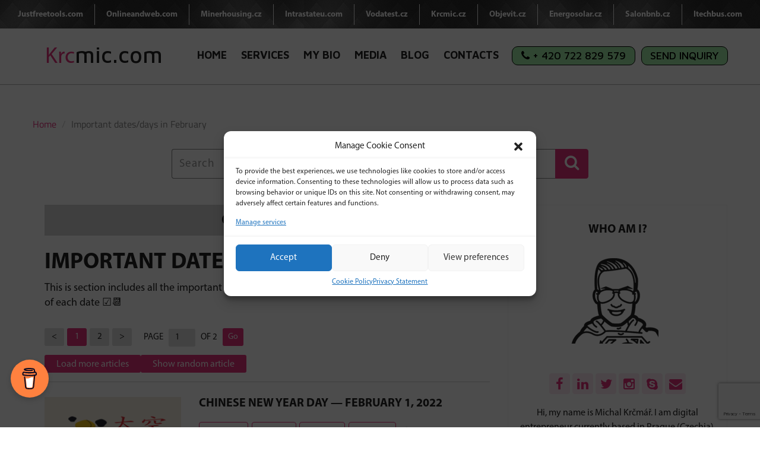

--- FILE ---
content_type: text/html; charset=UTF-8
request_url: https://www.krcmic.com/blog/important-days-of-the-year/important-dates-days-in-february/
body_size: 32992
content:
<!DOCTYPE html>
<!--[if IE 7]>
<html class="ie ie7" lang="en-US">
<![endif]-->
<!--[if IE 8]>
<html class="ie ie8" lang="en-US">
<![endif]-->
<!--[if !(IE 7) & !(IE 8)]><!-->
<html lang="en-US">
<!--<![endif]-->
<head>
   <meta charset="UTF-8" />
   <meta name="viewport" content="width=device-width, initial-scale=1">
   <meta name="facebook-domain-verification" content="t4p8i1d9ttmdyw8lxrk4ueynjwpyjm" />
   <link rel="profile" href="http://gmpg.org/xfn/11" />
   <link rel="pingback" href="https://www.krcmic.com/xmlrpc.php" />
   
   <link rel="shortcut icon" href="https://www.krcmic.com/wp-content/uploads/2019/09/favicon.png" type="image/x-icon" />   
   		<style type="text/css">
					.heateor_sss_button_instagram span.heateor_sss_svg,a.heateor_sss_instagram span.heateor_sss_svg{background:radial-gradient(circle at 30% 107%,#fdf497 0,#fdf497 5%,#fd5949 45%,#d6249f 60%,#285aeb 90%)}
											.heateor_sss_horizontal_sharing .heateor_sss_svg,.heateor_sss_standard_follow_icons_container .heateor_sss_svg{
							color: #fff;
						border-width: 0px;
			border-style: solid;
			border-color: transparent;
		}
					.heateor_sss_horizontal_sharing .heateorSssTCBackground{
				color:#666;
			}
					.heateor_sss_horizontal_sharing span.heateor_sss_svg:hover,.heateor_sss_standard_follow_icons_container span.heateor_sss_svg:hover{
						border-color: transparent;
		}
		.heateor_sss_vertical_sharing span.heateor_sss_svg,.heateor_sss_floating_follow_icons_container span.heateor_sss_svg{
							color: #fff;
						border-width: 0px;
			border-style: solid;
			border-color: transparent;
		}
				.heateor_sss_vertical_sharing .heateorSssTCBackground{
			color:#666;
		}
						.heateor_sss_vertical_sharing span.heateor_sss_svg:hover,.heateor_sss_floating_follow_icons_container span.heateor_sss_svg:hover{
						border-color: transparent;
		}
						div.heateor_sss_horizontal_sharing .heateor_sss_square_count{float:right;margin:0 8px;line-height:40px;}
				@media screen and (max-width:783px) {.heateor_sss_vertical_sharing{display:none!important}}div.heateor_sss_vertical_sharing ul.heateor_sss_sharing_ul li{padding: 2px 0 !important;}
div.heateor_sss_horizontal_sharing ul.heateor_sss_sharing_ul li{padding: 0 1px !important;}div.heateorSssSharingArrow{display:none}		</style>
		<meta name='robots' content='index, follow, max-image-preview:large, max-snippet:-1, max-video-preview:-1' />

	<!-- This site is optimized with the Yoast SEO plugin v19.14 - https://yoast.com/wordpress/plugins/seo/ -->
	<title>Important dates/days in February Archives | Krcmic.com - Online Marketing Professional - Personal Portfolio</title><link rel="stylesheet" href="https://fonts.googleapis.com/css?family=Raleway%7CTitillium%20Web%7CMaven%20Pro%3A400%2C500%2C700%2C900&display=swap" />
	<link rel="canonical" href="https://www.krcmic.com/blog/important-days-of-the-year/important-dates-days-in-february/" />
	<link rel="next" href="https://www.krcmic.com/blog/important-days-of-the-year/important-dates-days-in-february/page/2/" />
	<meta property="og:locale" content="en_US" />
	<meta property="og:type" content="article" />
	<meta property="og:title" content="Important dates/days in February Archives | Krcmic.com - Online Marketing Professional - Personal Portfolio" />
	<meta property="og:description" content="This is section includes all the important dates and days of February, and discusses the significance of each date ☑️📆" />
	<meta property="og:url" content="https://www.krcmic.com/blog/important-days-of-the-year/important-dates-days-in-february/" />
	<meta property="og:site_name" content="Krcmic.com - Online Marketing Professional - Personal Portfolio" />
	<meta property="og:image" content="https://www.krcmic.com/wp-content/uploads/2022/10/krcmic-main-logo-e1664866624399.jpg" />
	<meta property="og:image:width" content="1200" />
	<meta property="og:image:height" content="630" />
	<meta property="og:image:type" content="image/jpeg" />
	<meta name="twitter:card" content="summary_large_image" />
	<script type="application/ld+json" class="yoast-schema-graph">{"@context":"https://schema.org","@graph":[{"@type":"CollectionPage","@id":"https://www.krcmic.com/blog/important-days-of-the-year/important-dates-days-in-february/","url":"https://www.krcmic.com/blog/important-days-of-the-year/important-dates-days-in-february/","name":"Important dates/days in February Archives | Krcmic.com - Online Marketing Professional - Personal Portfolio","isPartOf":{"@id":"https://www.krcmic.com/#website"},"primaryImageOfPage":{"@id":"https://www.krcmic.com/blog/important-days-of-the-year/important-dates-days-in-february/#primaryimage"},"image":{"@id":"https://www.krcmic.com/blog/important-days-of-the-year/important-dates-days-in-february/#primaryimage"},"thumbnailUrl":"https://www.krcmic.com/wp-content/uploads/2022/01/Chinese-New-Year-day-happ-lunar-new-year-day.png","breadcrumb":{"@id":"https://www.krcmic.com/blog/important-days-of-the-year/important-dates-days-in-february/#breadcrumb"},"inLanguage":"en-US"},{"@type":"ImageObject","inLanguage":"en-US","@id":"https://www.krcmic.com/blog/important-days-of-the-year/important-dates-days-in-february/#primaryimage","url":"https://www.krcmic.com/wp-content/uploads/2022/01/Chinese-New-Year-day-happ-lunar-new-year-day.png","contentUrl":"https://www.krcmic.com/wp-content/uploads/2022/01/Chinese-New-Year-day-happ-lunar-new-year-day.png","width":1024,"height":768,"caption":"Happy Chinese New Year Day"},{"@type":"BreadcrumbList","@id":"https://www.krcmic.com/blog/important-days-of-the-year/important-dates-days-in-february/#breadcrumb","itemListElement":[{"@type":"ListItem","position":1,"name":"Home","item":"https://www.krcmic.com/"},{"@type":"ListItem","position":2,"name":"Important Days of the Year","item":"https://www.krcmic.com/blog/important-days-of-the-year/"},{"@type":"ListItem","position":3,"name":"Important dates/days in February"}]},{"@type":"WebSite","@id":"https://www.krcmic.com/#website","url":"https://www.krcmic.com/","name":"Krcmic.com - Online Marketing Professional - Personal Portfolio","description":"Michal Krcmar - Online Marketing Freelancer","potentialAction":[{"@type":"SearchAction","target":{"@type":"EntryPoint","urlTemplate":"https://www.krcmic.com/?s={search_term_string}"},"query-input":"required name=search_term_string"}],"inLanguage":"en-US"}]}</script>
	<!-- / Yoast SEO plugin. -->


<link rel='dns-prefetch' href='//cdnjs.cloudflare.com' />
<link rel='dns-prefetch' href='//cdn.jsdelivr.net' />
<link rel='dns-prefetch' href='//oss.maxcdn.com' />
<link rel="alternate" type="application/rss+xml" title="Krcmic.com - Online Marketing Professional - Personal Portfolio &raquo; Feed" href="https://www.krcmic.com/feed/" />
<link rel="alternate" type="application/rss+xml" title="Krcmic.com - Online Marketing Professional - Personal Portfolio &raquo; Comments Feed" href="https://www.krcmic.com/comments/feed/" />
<link rel="alternate" type="application/rss+xml" title="Krcmic.com - Online Marketing Professional - Personal Portfolio &raquo; Important dates/days in February Category Feed" href="https://www.krcmic.com/blog/important-days-of-the-year/important-dates-days-in-february/feed/" />
<style type="text/css">
img.wp-smiley,
img.emoji {
	display: inline !important;
	border: none !important;
	box-shadow: none !important;
	height: 1em !important;
	width: 1em !important;
	margin: 0 0.07em !important;
	vertical-align: -0.1em !important;
	background: none !important;
	padding: 0 !important;
}
</style>
	<link rel='stylesheet' id='wp-block-library-css' href='https://www.krcmic.com/wp-includes/css/dist/block-library/style.min.css?ver=6.1.1' type='text/css' media='all' />
<link rel='stylesheet' id='classic-theme-styles-css' href='https://www.krcmic.com/wp-includes/css/classic-themes.min.css?ver=1' type='text/css' media='all' />
<style id='global-styles-inline-css' type='text/css'>
body{--wp--preset--color--black: #000000;--wp--preset--color--cyan-bluish-gray: #abb8c3;--wp--preset--color--white: #ffffff;--wp--preset--color--pale-pink: #f78da7;--wp--preset--color--vivid-red: #cf2e2e;--wp--preset--color--luminous-vivid-orange: #ff6900;--wp--preset--color--luminous-vivid-amber: #fcb900;--wp--preset--color--light-green-cyan: #7bdcb5;--wp--preset--color--vivid-green-cyan: #00d084;--wp--preset--color--pale-cyan-blue: #8ed1fc;--wp--preset--color--vivid-cyan-blue: #0693e3;--wp--preset--color--vivid-purple: #9b51e0;--wp--preset--gradient--vivid-cyan-blue-to-vivid-purple: linear-gradient(135deg,rgba(6,147,227,1) 0%,rgb(155,81,224) 100%);--wp--preset--gradient--light-green-cyan-to-vivid-green-cyan: linear-gradient(135deg,rgb(122,220,180) 0%,rgb(0,208,130) 100%);--wp--preset--gradient--luminous-vivid-amber-to-luminous-vivid-orange: linear-gradient(135deg,rgba(252,185,0,1) 0%,rgba(255,105,0,1) 100%);--wp--preset--gradient--luminous-vivid-orange-to-vivid-red: linear-gradient(135deg,rgba(255,105,0,1) 0%,rgb(207,46,46) 100%);--wp--preset--gradient--very-light-gray-to-cyan-bluish-gray: linear-gradient(135deg,rgb(238,238,238) 0%,rgb(169,184,195) 100%);--wp--preset--gradient--cool-to-warm-spectrum: linear-gradient(135deg,rgb(74,234,220) 0%,rgb(151,120,209) 20%,rgb(207,42,186) 40%,rgb(238,44,130) 60%,rgb(251,105,98) 80%,rgb(254,248,76) 100%);--wp--preset--gradient--blush-light-purple: linear-gradient(135deg,rgb(255,206,236) 0%,rgb(152,150,240) 100%);--wp--preset--gradient--blush-bordeaux: linear-gradient(135deg,rgb(254,205,165) 0%,rgb(254,45,45) 50%,rgb(107,0,62) 100%);--wp--preset--gradient--luminous-dusk: linear-gradient(135deg,rgb(255,203,112) 0%,rgb(199,81,192) 50%,rgb(65,88,208) 100%);--wp--preset--gradient--pale-ocean: linear-gradient(135deg,rgb(255,245,203) 0%,rgb(182,227,212) 50%,rgb(51,167,181) 100%);--wp--preset--gradient--electric-grass: linear-gradient(135deg,rgb(202,248,128) 0%,rgb(113,206,126) 100%);--wp--preset--gradient--midnight: linear-gradient(135deg,rgb(2,3,129) 0%,rgb(40,116,252) 100%);--wp--preset--duotone--dark-grayscale: url('#wp-duotone-dark-grayscale');--wp--preset--duotone--grayscale: url('#wp-duotone-grayscale');--wp--preset--duotone--purple-yellow: url('#wp-duotone-purple-yellow');--wp--preset--duotone--blue-red: url('#wp-duotone-blue-red');--wp--preset--duotone--midnight: url('#wp-duotone-midnight');--wp--preset--duotone--magenta-yellow: url('#wp-duotone-magenta-yellow');--wp--preset--duotone--purple-green: url('#wp-duotone-purple-green');--wp--preset--duotone--blue-orange: url('#wp-duotone-blue-orange');--wp--preset--font-size--small: 13px;--wp--preset--font-size--medium: 20px;--wp--preset--font-size--large: 36px;--wp--preset--font-size--x-large: 42px;--wp--preset--spacing--20: 0.44rem;--wp--preset--spacing--30: 0.67rem;--wp--preset--spacing--40: 1rem;--wp--preset--spacing--50: 1.5rem;--wp--preset--spacing--60: 2.25rem;--wp--preset--spacing--70: 3.38rem;--wp--preset--spacing--80: 5.06rem;}:where(.is-layout-flex){gap: 0.5em;}body .is-layout-flow > .alignleft{float: left;margin-inline-start: 0;margin-inline-end: 2em;}body .is-layout-flow > .alignright{float: right;margin-inline-start: 2em;margin-inline-end: 0;}body .is-layout-flow > .aligncenter{margin-left: auto !important;margin-right: auto !important;}body .is-layout-constrained > .alignleft{float: left;margin-inline-start: 0;margin-inline-end: 2em;}body .is-layout-constrained > .alignright{float: right;margin-inline-start: 2em;margin-inline-end: 0;}body .is-layout-constrained > .aligncenter{margin-left: auto !important;margin-right: auto !important;}body .is-layout-constrained > :where(:not(.alignleft):not(.alignright):not(.alignfull)){max-width: var(--wp--style--global--content-size);margin-left: auto !important;margin-right: auto !important;}body .is-layout-constrained > .alignwide{max-width: var(--wp--style--global--wide-size);}body .is-layout-flex{display: flex;}body .is-layout-flex{flex-wrap: wrap;align-items: center;}body .is-layout-flex > *{margin: 0;}:where(.wp-block-columns.is-layout-flex){gap: 2em;}.has-black-color{color: var(--wp--preset--color--black) !important;}.has-cyan-bluish-gray-color{color: var(--wp--preset--color--cyan-bluish-gray) !important;}.has-white-color{color: var(--wp--preset--color--white) !important;}.has-pale-pink-color{color: var(--wp--preset--color--pale-pink) !important;}.has-vivid-red-color{color: var(--wp--preset--color--vivid-red) !important;}.has-luminous-vivid-orange-color{color: var(--wp--preset--color--luminous-vivid-orange) !important;}.has-luminous-vivid-amber-color{color: var(--wp--preset--color--luminous-vivid-amber) !important;}.has-light-green-cyan-color{color: var(--wp--preset--color--light-green-cyan) !important;}.has-vivid-green-cyan-color{color: var(--wp--preset--color--vivid-green-cyan) !important;}.has-pale-cyan-blue-color{color: var(--wp--preset--color--pale-cyan-blue) !important;}.has-vivid-cyan-blue-color{color: var(--wp--preset--color--vivid-cyan-blue) !important;}.has-vivid-purple-color{color: var(--wp--preset--color--vivid-purple) !important;}.has-black-background-color{background-color: var(--wp--preset--color--black) !important;}.has-cyan-bluish-gray-background-color{background-color: var(--wp--preset--color--cyan-bluish-gray) !important;}.has-white-background-color{background-color: var(--wp--preset--color--white) !important;}.has-pale-pink-background-color{background-color: var(--wp--preset--color--pale-pink) !important;}.has-vivid-red-background-color{background-color: var(--wp--preset--color--vivid-red) !important;}.has-luminous-vivid-orange-background-color{background-color: var(--wp--preset--color--luminous-vivid-orange) !important;}.has-luminous-vivid-amber-background-color{background-color: var(--wp--preset--color--luminous-vivid-amber) !important;}.has-light-green-cyan-background-color{background-color: var(--wp--preset--color--light-green-cyan) !important;}.has-vivid-green-cyan-background-color{background-color: var(--wp--preset--color--vivid-green-cyan) !important;}.has-pale-cyan-blue-background-color{background-color: var(--wp--preset--color--pale-cyan-blue) !important;}.has-vivid-cyan-blue-background-color{background-color: var(--wp--preset--color--vivid-cyan-blue) !important;}.has-vivid-purple-background-color{background-color: var(--wp--preset--color--vivid-purple) !important;}.has-black-border-color{border-color: var(--wp--preset--color--black) !important;}.has-cyan-bluish-gray-border-color{border-color: var(--wp--preset--color--cyan-bluish-gray) !important;}.has-white-border-color{border-color: var(--wp--preset--color--white) !important;}.has-pale-pink-border-color{border-color: var(--wp--preset--color--pale-pink) !important;}.has-vivid-red-border-color{border-color: var(--wp--preset--color--vivid-red) !important;}.has-luminous-vivid-orange-border-color{border-color: var(--wp--preset--color--luminous-vivid-orange) !important;}.has-luminous-vivid-amber-border-color{border-color: var(--wp--preset--color--luminous-vivid-amber) !important;}.has-light-green-cyan-border-color{border-color: var(--wp--preset--color--light-green-cyan) !important;}.has-vivid-green-cyan-border-color{border-color: var(--wp--preset--color--vivid-green-cyan) !important;}.has-pale-cyan-blue-border-color{border-color: var(--wp--preset--color--pale-cyan-blue) !important;}.has-vivid-cyan-blue-border-color{border-color: var(--wp--preset--color--vivid-cyan-blue) !important;}.has-vivid-purple-border-color{border-color: var(--wp--preset--color--vivid-purple) !important;}.has-vivid-cyan-blue-to-vivid-purple-gradient-background{background: var(--wp--preset--gradient--vivid-cyan-blue-to-vivid-purple) !important;}.has-light-green-cyan-to-vivid-green-cyan-gradient-background{background: var(--wp--preset--gradient--light-green-cyan-to-vivid-green-cyan) !important;}.has-luminous-vivid-amber-to-luminous-vivid-orange-gradient-background{background: var(--wp--preset--gradient--luminous-vivid-amber-to-luminous-vivid-orange) !important;}.has-luminous-vivid-orange-to-vivid-red-gradient-background{background: var(--wp--preset--gradient--luminous-vivid-orange-to-vivid-red) !important;}.has-very-light-gray-to-cyan-bluish-gray-gradient-background{background: var(--wp--preset--gradient--very-light-gray-to-cyan-bluish-gray) !important;}.has-cool-to-warm-spectrum-gradient-background{background: var(--wp--preset--gradient--cool-to-warm-spectrum) !important;}.has-blush-light-purple-gradient-background{background: var(--wp--preset--gradient--blush-light-purple) !important;}.has-blush-bordeaux-gradient-background{background: var(--wp--preset--gradient--blush-bordeaux) !important;}.has-luminous-dusk-gradient-background{background: var(--wp--preset--gradient--luminous-dusk) !important;}.has-pale-ocean-gradient-background{background: var(--wp--preset--gradient--pale-ocean) !important;}.has-electric-grass-gradient-background{background: var(--wp--preset--gradient--electric-grass) !important;}.has-midnight-gradient-background{background: var(--wp--preset--gradient--midnight) !important;}.has-small-font-size{font-size: var(--wp--preset--font-size--small) !important;}.has-medium-font-size{font-size: var(--wp--preset--font-size--medium) !important;}.has-large-font-size{font-size: var(--wp--preset--font-size--large) !important;}.has-x-large-font-size{font-size: var(--wp--preset--font-size--x-large) !important;}
.wp-block-navigation a:where(:not(.wp-element-button)){color: inherit;}
:where(.wp-block-columns.is-layout-flex){gap: 2em;}
.wp-block-pullquote{font-size: 1.5em;line-height: 1.6;}
</style>
<link rel='stylesheet' id='contact-form-7-css' href='https://www.krcmic.com/wp-content/plugins/contact-form-7/includes/css/styles.css?ver=5.7.2' type='text/css' media='all' />
<link rel='stylesheet' id='cmplz-general-css' href='https://www.krcmic.com/wp-content/plugins/complianz-gdpr/assets/css/cookieblocker.min.css?ver=6.5.3' type='text/css' media='all' />
<link rel='stylesheet' id='ez-toc-css' href='https://www.krcmic.com/wp-content/plugins/easy-table-of-contents/assets/css/screen.min.css?ver=2.0.43' type='text/css' media='all' />
<style id='ez-toc-inline-css' type='text/css'>
div#ez-toc-container p.ez-toc-title {font-size: 120%;}div#ez-toc-container p.ez-toc-title {font-weight: 500;}div#ez-toc-container ul li {font-size: 95%;}div#ez-toc-container nav ul ul li ul li {font-size: 90%!important;}div#ez-toc-container {background: #fff;border: 1px solid #ddd;}div#ez-toc-container p.ez-toc-title {color: #999;}div#ez-toc-container ul.ez-toc-list a {color: #428bca;}div#ez-toc-container ul.ez-toc-list a:hover {color: #2a6496;}div#ez-toc-container ul.ez-toc-list a:visited {color: #428bca;}
span.ez-toc-section{ scroll-margin-top: 30px;}
.ez-toc-container-direction {direction: ltr;}.ez-toc-counter ul{counter-reset: item;}.ez-toc-counter nav ul li a::before {content: counters(item, ".", decimal) ". ";display: inline-block;counter-increment: item;flex-grow: 0;flex-shrink: 0;margin-right: .2em; float: left;}.ez-toc-widget-direction {direction: ltr;}.ez-toc-widget-container ul{counter-reset: item;}.ez-toc-widget-container nav ul li a::before {content: counters(item, ".", decimal) ". ";display: inline-block;counter-increment: item;flex-grow: 0;flex-shrink: 0;margin-right: .2em; float: left;}
</style>
<link rel='stylesheet' id='twentytwelve-style-css' href='https://www.krcmic.com/wp-content/themes/krcmic/style.css?ver=6.1.1' type='text/css' media='all' />
<link rel='stylesheet' id='twentytwelve-bootstrap-css' href='https://www.krcmic.com/wp-content/themes/krcmic/css/bootstrap.css' type='text/css' media='all' />
<link rel='stylesheet' id='twentytwelve-modern-business-css' href='https://www.krcmic.com/wp-content/themes/krcmic/css/modern-business.css' type='text/css' media='all' />
<link rel='stylesheet' id='twentytwelve-bxslider-css' href='https://www.krcmic.com/wp-content/themes/krcmic/css/jquery.bxslider.css' type='text/css' media='all' />
<link rel='stylesheet' id='twentytwelve-custom-css' href='https://www.krcmic.com/wp-content/themes/krcmic/css/custom.css?ver=6830' type='text/css' media='all' />
<link rel='stylesheet' id='twentytwelve-scrolling-nav-css' href='https://www.krcmic.com/wp-content/themes/krcmic/css/scrolling-nav.css' type='text/css' media='all' />
<link rel='stylesheet' id='twentytwelve-font-awesome-css' href='https://www.krcmic.com/wp-content/themes/krcmic/font-awesome/css/font-awesome.css' type='text/css' media='all' />
<link rel='stylesheet' id='twentytwelve-owl-style-css' href='https://www.krcmic.com/wp-content/themes/krcmic/css/owl.carousel.css' type='text/css' media='all' />
<link rel='stylesheet' id='slick_slider-css' href='https://cdn.jsdelivr.net/npm/slick-carousel@1.8.1/slick/slick.css' type='text/css' media='all' />
<link rel='stylesheet' id='heateor_sss_frontend_css-css' href='https://www.krcmic.com/wp-content/plugins/sassy-social-share/public/css/sassy-social-share-public.css?ver=3.3.45' type='text/css' media='all' />
<script type='text/javascript' id='ez-toc-scroll-scriptjs-js-after'>
function ezTocScrollScriptJS(){document.querySelectorAll(".ez-toc-section").forEach(t=>{t.setAttribute("ez-toc-data-id","#"+decodeURI(t.getAttribute("id")))}),document.querySelectorAll("a.ez-toc-link").forEach(t=>{t.addEventListener("click",function(t){t.preventDefault();var e=this.getAttribute("href");document.querySelector('[ez-toc-data-id="'+decodeURI(this.getAttribute("href"))+'"]').scrollIntoView({behavior:"smooth"}),history.replaceState("data","title",location.origin+location.pathname+location.search+e)})})}document.addEventListener("DOMContentLoaded",ezTocScrollScriptJS,!1);
</script>
<script type='text/javascript' src='//cdnjs.cloudflare.com/ajax/libs/jquery/2.2.4/jquery.min.js' id='jquery-js'></script>
<link rel="https://api.w.org/" href="https://www.krcmic.com/wp-json/" /><link rel="alternate" type="application/json" href="https://www.krcmic.com/wp-json/wp/v2/categories/7589" /><link rel="EditURI" type="application/rsd+xml" title="RSD" href="https://www.krcmic.com/xmlrpc.php?rsd" />
<link rel="wlwmanifest" type="application/wlwmanifest+xml" href="https://www.krcmic.com/wp-includes/wlwmanifest.xml" />
<meta name="generator" content="WordPress 6.1.1" />
<style>.cmplz-hidden{display:none!important;}</style><style type="text/css">.recentcomments a{display:inline !important;padding:0 !important;margin:0 !important;}</style>	
	<!-- Datalayer Google Tag Manager -->
<script type="text/javascript">
        window.dataLayer = window.dataLayer || [];
        function gtag() {
            dataLayer.push(arguments);
        }
            gtag("consent", "default", {
            ad_user_data: "denied",
            ad_personalization: "denied",
            ad_storage: "denied",
            analytics_storage: "denied",
            wait_for_update: 2000
        });
        gtag("set", "ads_data_redaction", true);
    </script>
<!-- End Datalayer Google Tag Manager -->

<!-- Google Tag Manager -->
    <script type="text/javascript">
        (function(w, d, s, l, i) {
            w[l] = w[l] || [];
            w[l].push({
                'gtm.start': new Date().getTime(),
                event: 'gtm.js'
            });
            var f = d.getElementsByTagName(s)[0],
                j = d.createElement(s),
                dl = l != 'dataLayer' ? '&l=' + l : '';
            j.async = true;
            j.src =
                'https://www.googletagmanager.com/gtm.js?id=' + i + dl;
            f.parentNode.insertBefore(j, f);
        })(window, document, 'script', 'dataLayer', 'GTM-PZK9X3');
     </script>
<!-- End Google Tag Manager -->
	
	
	
</head>

<body class="archive category category-important-dates-days-in-february category-7589 single-author">

   <nav class="navbar navbar-inverse navbar-static-top" role="navigation">
      <div class="wrapper">
      <div class="container-fluid topbar " >
         <!-- <div class="menuLeft"> -->
         <ul id="menu-top-menu" class="topmenu"><li id="menu-item-1342" class="menu-item menu-item-type-custom menu-item-object-custom menu-item-1342"><a target="_blank" rel="noopener" href="https://www.justfreetools.com/en">Justfreetools.com</a></li>
<li id="menu-item-146" class="menu-item menu-item-type-custom menu-item-object-custom menu-item-146"><a target="_blank" rel="noopener" href="https://www.onlineandweb.com">Onlineandweb.com</a></li>
<li id="menu-item-147" class="menu-item menu-item-type-custom menu-item-object-custom menu-item-147"><a target="_blank" rel="noopener" href="https://www.minerhousing.cz/en">Minerhousing.cz</a></li>
<li id="menu-item-1343" class="menu-item menu-item-type-custom menu-item-object-custom menu-item-1343"><a target="_blank" rel="noopener" href="https://www.intrastateu.com/en">Intrastateu.com</a></li>
<li id="menu-item-148" class="menu-item menu-item-type-custom menu-item-object-custom menu-item-148"><a target="_blank" rel="noopener" href="https://www.vodatest.cz">Vodatest.cz</a></li>
<li id="menu-item-149" class="menu-item menu-item-type-custom menu-item-object-custom menu-item-149"><a target="_blank" rel="noopener" href="https://www.krcmic.cz">Krcmic.cz</a></li>
<li id="menu-item-150" class="menu-item menu-item-type-custom menu-item-object-custom menu-item-150"><a target="_blank" rel="noopener" href="https://www.objevit.cz">Objevit.cz</a></li>
<li id="menu-item-14717" class="menu-item menu-item-type-custom menu-item-object-custom menu-item-14717"><a target="_blank" rel="noopener" href="https://www.energosolar.cz">Energosolar.cz</a></li>
<li id="menu-item-15805" class="menu-item menu-item-type-custom menu-item-object-custom menu-item-15805"><a target="_blank" rel="noopener" href="https://www.salonbnb.cz/en">Salonbnb.cz</a></li>
<li id="menu-item-16418" class="menu-item menu-item-type-custom menu-item-object-custom menu-item-16418"><a target="_blank" rel="noopener" href="https://www.itechbus.com">Itechbus.com</a></li>
</ul>     <!--  </div>
      <div class="menuRight"> -->
       
      </div>
     <!--  </div> -->
      </div>
   </nav>
   
   <div class="clearfix"></div>
   <div class="container upr">
      <div class="container"> 
         <div class="navbar-header">

            <div class="mobile-search">
               <div class="search-form" style="display: none;">
                  <form role="search" method="get" class="searchform" action="https://www.krcmic.com">
                     <div class="box">
                        <input type="text" class="form-control" placeholder="Search" name="s" id="s" value="">
                     </div>
                     <div class="search-close"><a href="javascript:void(0);"><i class="fa fa-close"></i></a></div>
                  </form>
               </div>
            </div>

            <a href="javascript:void(0);" class="mobile-search-icon"><i class="fa fa-search"></i></a>
            <div class="navbar-toggle" data-toggle="collapse" data-target="#bs-example-navbar-collapse-1" id="KrcmicNav"><img src="https://www.krcmic.com/wp-content/themes/krcmic/images/menu-icon.png" alt="" class="img-responsive hidecross"/>
            <img src="https://www.krcmic.com/wp-content/themes/krcmic/images/menu-icon-cross.png" alt="" class="img-responsive showcross"/></div>
            
            <a class="navbar-brand" href="https://www.krcmic.com"><span class="logospan">Krc</span>mic.com</a>
         </div>
         <div class="collapse navbar-collapse" id="bs-example-navbar-collapse-1">
      	   <ul id="menu-main-menu" class="nav navbar-nav navbar-right pink"><li id="menu-item-91" class="menu-item menu-item-type-post_type menu-item-object-page menu-item-home menu-item-91"><a href="https://www.krcmic.com/">Home</a></li>
<li id="menu-item-96" class="menu-item menu-item-type-post_type menu-item-object-page menu-item-96"><a href="https://www.krcmic.com/services/">Services</a></li>
<li id="menu-item-94" class="menu-item menu-item-type-post_type menu-item-object-page menu-item-94"><a href="https://www.krcmic.com/michals-bio/">My Bio</a></li>
<li id="menu-item-93" class="menu-item menu-item-type-post_type menu-item-object-page menu-item-93"><a href="https://www.krcmic.com/media-mentions/">Media</a></li>
<li id="menu-item-89" class="menu-item menu-item-type-post_type menu-item-object-page menu-item-89"><a href="https://www.krcmic.com/blog/">Blog</a></li>
<li id="menu-item-90" class="menu-contact menu-item menu-item-type-post_type menu-item-object-page menu-item-90"><a href="https://www.krcmic.com/contacts/">Contacts</a><li class="mobile-social-menu"><ul><li><a href="https://www.facebook.com/michal.krcmar.7" target="_blank"><i class="fa fa-facebook" aria-hidden="true"></i></a></li><li><a href="https://www.linkedin.com/in/michalkrcmar/" target="_blank"><i class="fa fa-linkedin" aria-hidden="true"></i></a></li><li><a href="https://twitter.com/krcmic" target="_blank"><i class="fa fa-twitter" aria-hidden="true"></i></a></li><li><a href="https://www.instagram.com/krcmic/" target="_blank"><i class="fa fa-instagram" aria-hidden="true"></i></a></li><li><a href="skype:michelllin86?chat" ><i class="fa fa-skype" aria-hidden="true"></i></a></li><li><a href="mailto:info@krcmic.com" ><i class="fa fa-envelope" aria-hidden="true"></i></a></li></ul></li></li>
<li id="menu-item-426" class="menu-quick-contact menu-item menu-item-type-custom menu-item-object-custom menu-item-426"><a href="tel:420722829579"><i class="fa fa-phone"></i> + 420 722 829 579</a></li>
<li id="menu-item-443" class="menu-send-inquiry menu-item menu-item-type-custom menu-item-object-custom menu-item-443"><a href="https://krcmic.com/contacts#contact-form">Send Inquiry</a></li>
</ul>         </div>
      </div>
   </div><div  id="Posledni" data-cat="important-dates-days-in-february">
  <div class="container">
    <div class="row">
      <div class="col-md-12 mt-0 mb-0 mySearchBlo">
        <div class="bghead">
          <ol class="breadcrumb">
            <li><a href="https://www.krcmic.com">Home</a></li>
            <li class="active">Important dates/days in February</li>
          </ol>
        </div>
        <div class="post-search-sidebar"><form role="search" method="get" id="searchform" class="searchform" action="https://www.krcmic.com">
      <div class="input-group">
        <input type="text" class="form-control" placeholder="Search" name="s" id="s" value="">
        <span class="input-group-btn">
          <button class="btn btn-default sarchbtn" type="submit" id="searchsubmit" ><i class="fa fa-search fa-2x"></i></button>
          </span>
        </div>
    </form> </div></div>
      <div class="col-md-8 col-lg-8 mydeskop">

       

        <div class="bghead">

          <style type="text/css">
	.mycate.blogheading {
    text-align: center;
    background: lightgrey;
    padding-top: 10px;
    margin-bottom: 25px;
    max-height: 52px;
}
</style>
<div class="mobileCategories " id="blogCategories">
		<div class="mycate blogheading"> Categories <i class="fa fa-angle-down"></i> </div>
<!--post category sidebar start-->
<div class="row mycategory  " id="stBlog" style="display: none;">
	<div class="col-md-12">
		<div class="category-sidebar sidebar-list" >
	  			  		<ul><li><a class="all-articles" href="/blog/"><span class=" fa fa-home"></span><span class="name">All Articles</span> <span class="count right">(5 397 <span class="myart">ARTICLES</span>)</span></a></li><li><a class="it-law"href="https://www.krcmic.com/blog/it-law/"><span class="fa fa-chevron-right"></span><span class="name">IT Law</span> <span class="count right">(8 <span class="myart">ARTICLES</span>)</span></a></li><li><a class="hpc"href="https://www.krcmic.com/blog/hpc/"><span class="fa fa-chevron-right"></span><span class="name">HPC</span> <span class="count right">(3 <span class="myart">ARTICLES</span>)</span></a></li><li><a class="certification-exam-answers"href="https://www.krcmic.com/blog/certification-exam-answers/"><span class="openChild fa fa-plus"></span><span class="name">Certification Exams Questions&amp;Answers</span> <span class="count right">(4 682 <span class="myart">ARTICLES</span>)</span></a><ul class="sub-category" style="display:none"><li><a href="https://www.krcmic.com/blog/certification-exam-answers/google-certification-questions-and-answers/"><span class="openChild fa fa-plus"></span><span class="name">Google Certification Test Questions&amp;Answers</span> <span class="count right">(2 406 <span class="myart">ARTICLES</span>)</span></a><ul class="supersub-category" style="display:none"><li><a href="https://www.krcmic.com/blog/certification-exam-answers/google-certification-questions-and-answers/google-ads-display-certification-assessment-answers/"><span class="fa fa-chevron-right"></span><span class="name">Google Ads Display Certification Assessment Questions&amp;Answers</span> <span class="count right">(324 <span class="myart">ARTICLES</span>)</span></a></li><li><a href="https://www.krcmic.com/blog/certification-exam-answers/google-certification-questions-and-answers/google-ads-app-certification-assessment-answers/"><span class="fa fa-chevron-right"></span><span class="name">Google Ads App Certification Assessment Questions&amp;Answers</span> <span class="count right">(137 <span class="myart">ARTICLES</span>)</span></a></li><li><a href="https://www.krcmic.com/blog/certification-exam-answers/google-certification-questions-and-answers/google-ads-fundamental-certification-assessment-answers/"><span class="fa fa-chevron-right"></span><span class="name">Google Ads Fundamental Certification Assessment Questions&amp;Answers</span> <span class="count right">(140 <span class="myart">ARTICLES</span>)</span></a></li><li><a href="https://www.krcmic.com/blog/certification-exam-answers/google-certification-questions-and-answers/google-doubleclick-search-assessment-answers/"><span class="fa fa-chevron-right"></span><span class="name">Google DoubleClick Aearch Assessment Questions&amp;Answers</span> <span class="count right">(17 <span class="myart">ARTICLES</span>)</span></a></li><li><a href="https://www.krcmic.com/blog/certification-exam-answers/google-certification-questions-and-answers/grundlagen-der-google-ads-suchmaschinenwerbung/"><span class="fa fa-chevron-right"></span><span class="name">Grundlagen der Google Ads Suchmaschinenwerbung</span> <span class="count right">(23 <span class="myart">ARTICLES</span>)</span></a></li><li><a href="https://www.krcmic.com/blog/certification-exam-answers/google-certification-questions-and-answers/google-campaign-manager-certification-assessment-answers/"><span class="fa fa-chevron-right"></span><span class="name">Google Campaign Manager Certification Assessment Questions&amp;Answers</span> <span class="count right">(69 <span class="myart">ARTICLES</span>)</span></a></li><li><a href="https://www.krcmic.com/blog/certification-exam-answers/google-certification-questions-and-answers/google-creative-certification-assessment-answers/"><span class="fa fa-chevron-right"></span><span class="name">Google Creative Certification Assessment Questions&amp;Answers</span> <span class="count right">(67 <span class="myart">ARTICLES</span>)</span></a></li><li><a href="https://www.krcmic.com/blog/certification-exam-answers/google-certification-questions-and-answers/google-display-and-video-360-certification-assessment-answers/"><span class="fa fa-chevron-right"></span><span class="name">Google Display and Video 360 Certification Assessment Questions&amp;Answers</span> <span class="count right">(76 <span class="myart">ARTICLES</span>)</span></a></li><li><a href="https://www.krcmic.com/blog/certification-exam-answers/google-certification-questions-and-answers/google-ads-search-certification-assessment-answers/"><span class="fa fa-chevron-right"></span><span class="name">Google Ads Search Certification Assessment Questions&amp;Answers</span> <span class="count right">(333 <span class="myart">ARTICLES</span>)</span></a></li><li><a href="https://www.krcmic.com/blog/certification-exam-answers/google-certification-questions-and-answers/google-analytics-individual-qualification-exam-assessment-answers/"><span class="fa fa-chevron-right"></span><span class="name">Google Analytics Individual Qualification Exams Assessment Questions&amp;Answers</span> <span class="count right">(219 <span class="myart">ARTICLES</span>)</span></a></li><li><a href="https://www.krcmic.com/blog/certification-exam-answers/google-certification-questions-and-answers/google-mobile-advertising-assessment-answers/"><span class="fa fa-chevron-right"></span><span class="name">Google Mobile Advertising Assessment Answers</span> <span class="count right">(117 <span class="myart">ARTICLES</span>)</span></a></li><li><a href="https://www.krcmic.com/blog/certification-exam-answers/google-certification-questions-and-answers/google-mobile-sites-assessment-answers/"><span class="fa fa-chevron-right"></span><span class="name">Google Mobile Sites Assessment Questions&amp;Answers</span> <span class="count right">(68 <span class="myart">ARTICLES</span>)</span></a></li><li><a href="https://www.krcmic.com/blog/certification-exam-answers/google-certification-questions-and-answers/google-ads-video-assessment-answers/"><span class="fa fa-chevron-right"></span><span class="name">Google Ads Video Assessment Questions&amp;Answers</span> <span class="count right">(321 <span class="myart">ARTICLES</span>)</span></a></li><li><a href="https://www.krcmic.com/blog/certification-exam-answers/google-certification-questions-and-answers/google-search-ads-360-assessment-answers/"><span class="fa fa-chevron-right"></span><span class="name">Google Search Ads 360 Assessment Questions&amp;Answers</span> <span class="count right">(66 <span class="myart">ARTICLES</span>)</span></a></li><li><a href="https://www.krcmic.com/blog/certification-exam-answers/google-certification-questions-and-answers/google-shopping-advertising-assessment-answers/"><span class="fa fa-chevron-right"></span><span class="name">Google Shopping Advertising Assessment Questions&amp;Answers</span> <span class="count right">(197 <span class="myart">ARTICLES</span>)</span></a></li><li><a href="https://www.krcmic.com/blog/certification-exam-answers/google-certification-questions-and-answers/google-digital-garage-certification-answers/"><span class="fa fa-chevron-right"></span><span class="name">Google Digital Garage Certification Questions&amp;Answers</span> <span class="count right">(234 <span class="myart">ARTICLES</span>)</span></a></li></ul></li><li><a href="https://www.krcmic.com/blog/certification-exam-answers/hubspot-certification-answers/"><span class="openChild fa fa-plus"></span><span class="name">Hubspot Certification Test Questions&amp;Answers</span> <span class="count right">(1 771 <span class="myart">ARTICLES</span>)</span></a><ul class="supersub-category" style="display:none"><li><a href="https://www.krcmic.com/blog/certification-exam-answers/hubspot-certification-answers/inbound-marketing-certification-answers/"><span class="fa fa-chevron-right"></span><span class="name">Inbound Marketing Certification Questions&amp;Answers</span> <span class="count right">(96 <span class="myart">ARTICLES</span>)</span></a></li><li><a href="https://www.krcmic.com/blog/certification-exam-answers/hubspot-certification-answers/social-media-marketing-certification/"><span class="fa fa-chevron-right"></span><span class="name">Social Media Marketing Certification Questions&amp;Answers</span> <span class="count right">(98 <span class="myart">ARTICLES</span>)</span></a></li><li><a href="https://www.krcmic.com/blog/certification-exam-answers/hubspot-certification-answers/hubspot-inbound-certification-answers/"><span class="fa fa-chevron-right"></span><span class="name">HubSpot Inbound Certification Questions&amp;Answers</span> <span class="count right">(149 <span class="myart">ARTICLES</span>)</span></a></li><li><a href="https://www.krcmic.com/blog/certification-exam-answers/hubspot-certification-answers/email-marketing-certification-answers/"><span class="fa fa-chevron-right"></span><span class="name">Email Marketing Certification</span> <span class="count right">(91 <span class="myart">ARTICLES</span>)</span></a></li><li><a href="https://www.krcmic.com/blog/certification-exam-answers/hubspot-certification-answers/content-marketing-certification/"><span class="fa fa-chevron-right"></span><span class="name">Content Marketing Certification</span> <span class="count right">(91 <span class="myart">ARTICLES</span>)</span></a></li><li><a href="https://www.krcmic.com/blog/certification-exam-answers/hubspot-certification-answers/hubspot-marketing-software-certification-exam-answers/"><span class="fa fa-chevron-right"></span><span class="name">HubSpot Marketing Software Certification Exam Answers</span> <span class="count right">(113 <span class="myart">ARTICLES</span>)</span></a></li><li><a href="https://www.krcmic.com/blog/certification-exam-answers/hubspot-certification-answers/hubspot-inbound-sales-certification-answers/"><span class="fa fa-chevron-right"></span><span class="name">HubSpot Inbound Sales Certification Answers</span> <span class="count right">(69 <span class="myart">ARTICLES</span>)</span></a></li><li><a href="https://www.krcmic.com/blog/certification-exam-answers/hubspot-certification-answers/hubspot-sales-software-certificate-answers/"><span class="fa fa-chevron-right"></span><span class="name">HubSpot Sales Software Certificate Answers</span> <span class="count right">(95 <span class="myart">ARTICLES</span>)</span></a></li><li><a href="https://www.krcmic.com/blog/certification-exam-answers/hubspot-certification-answers/hubspot-frictionless-sales-certification-answers/"><span class="fa fa-chevron-right"></span><span class="name">HubSpot Frictionless Sales Certification Answers</span> <span class="count right">(61 <span class="myart">ARTICLES</span>)</span></a></li><li><a href="https://www.krcmic.com/blog/certification-exam-answers/hubspot-certification-answers/hubspot-growth-driven-certification-answers/"><span class="fa fa-chevron-right"></span><span class="name">HubSpot Growth-driven certification Questions&amp;Answers</span> <span class="count right">(70 <span class="myart">ARTICLES</span>)</span></a></li><li><a href="https://www.krcmic.com/blog/certification-exam-answers/hubspot-certification-answers/hubspot-growth-driven-design-agency-certification-answers/"><span class="fa fa-chevron-right"></span><span class="name">HubSpot Growth-driven Design Agency Certification Questions&amp;Answers</span> <span class="count right">(77 <span class="myart">ARTICLES</span>)</span></a></li><li><a href="https://www.krcmic.com/blog/certification-exam-answers/hubspot-certification-answers/hubspot-digital-advertising-101-certification-answers/"><span class="fa fa-chevron-right"></span><span class="name">HubSpot Digital Advertising 101 Certification Answers</span> <span class="count right">(85 <span class="myart">ARTICLES</span>)</span></a></li><li><a href="https://www.krcmic.com/blog/certification-exam-answers/hubspot-certification-answers/hubspot-sales-enablement-certification-answers/"><span class="fa fa-chevron-right"></span><span class="name">HubSpot Sales Enablement Certification Answers</span> <span class="count right">(91 <span class="myart">ARTICLES</span>)</span></a></li><li><a href="https://www.krcmic.com/blog/certification-exam-answers/hubspot-certification-answers/hubspot-service-hub-software-certification-answers/"><span class="fa fa-chevron-right"></span><span class="name">HubSpot Service Hub Software Certification Answers</span> <span class="count right">(80 <span class="myart">ARTICLES</span>)</span></a></li><li><a href="https://www.krcmic.com/blog/certification-exam-answers/hubspot-certification-answers/hubspot-cms-for-developers-certification-answers/"><span class="fa fa-chevron-right"></span><span class="name">HubSpot CMS for Developers Certification Answers</span> <span class="count right">(45 <span class="myart">ARTICLES</span>)</span></a></li><li><a href="https://www.krcmic.com/blog/certification-exam-answers/hubspot-certification-answers/hubspot-contextual-marketing-certification-answers/"><span class="fa fa-chevron-right"></span><span class="name">HubSpot Contextual Marketing Certification Answers</span> <span class="count right">(67 <span class="myart">ARTICLES</span>)</span></a></li><li><a href="https://www.krcmic.com/blog/certification-exam-answers/hubspot-certification-answers/hubspot-cms-for-marketers-certification-answers/"><span class="fa fa-chevron-right"></span><span class="name">HubSpot CMS For Marketers Certification Answers</span> <span class="count right">(66 <span class="myart">ARTICLES</span>)</span></a></li><li><a href="https://www.krcmic.com/blog/certification-exam-answers/hubspot-certification-answers/hubspot-reporting-certificate-answers/"><span class="fa fa-chevron-right"></span><span class="name">HubSpot Reporting Certificate Answers</span> <span class="count right">(110 <span class="myart">ARTICLES</span>)</span></a></li><li><a href="https://www.krcmic.com/blog/certification-exam-answers/hubspot-certification-answers/hubspot-sales-management-training-certification-for-developing-a-successful-modern-sales-team/"><span class="fa fa-chevron-right"></span><span class="name">HubSpot Sales Management Training Certification for Developing a Successful Modern Sales Team</span> <span class="count right">(54 <span class="myart">ARTICLES</span>)</span></a></li><li><a href="https://www.krcmic.com/blog/certification-exam-answers/hubspot-certification-answers/digital-marketing-course-certification-answer/"><span class="fa fa-chevron-right"></span><span class="name">Digital Marketing Course Certification Answer</span> <span class="count right">(91 <span class="myart">ARTICLES</span>)</span></a></li><li><a href="https://www.krcmic.com/blog/certification-exam-answers/hubspot-certification-answers/hubspot-seo-certification-course-answers/"><span class="fa fa-chevron-right"></span><span class="name">HubSpot SEO certification Course Answers</span> <span class="count right">(71 <span class="myart">ARTICLES</span>)</span></a></li></ul></li><li><a href="https://www.krcmic.com/blog/certification-exam-answers/linkedin-certification-exams-questionsanswers/"><span class="openChild fa fa-plus"></span><span class="name">LinkedIn Certification Exams Questions&amp;Answers</span> <span class="count right">(22 <span class="myart">ARTICLES</span>)</span></a><ul class="supersub-category" style="display:none"><li><a href="https://www.krcmic.com/blog/certification-exam-answers/linkedin-certification-exams-questionsanswers/linkedin-adobe-acrobat-skill-quiz/"><span class="fa fa-chevron-right"></span><span class="name">LinkedIn Adobe Acrobat Skill Quiz</span> <span class="count right">(22 <span class="myart">ARTICLES</span>)</span></a></li></ul></li><li><a href="https://www.krcmic.com/blog/certification-exam-answers/salesforce-certification-test-questions-answers/"><span class="openChild fa fa-plus"></span><span class="name">Salesforce Certification Test Questions&amp;Answers</span> <span class="count right">(219 <span class="myart">ARTICLES</span>)</span></a><ul class="supersub-category" style="display:none"><li><a href="https://www.krcmic.com/blog/certification-exam-answers/salesforce-certification-test-questions-answers/salesforce-sales-cloud-consultant-exam/"><span class="fa fa-chevron-right"></span><span class="name">Salesforce Sales Cloud Consultant Exam</span> <span class="count right">(15 <span class="myart">ARTICLES</span>)</span></a></li><li><a href="https://www.krcmic.com/blog/certification-exam-answers/salesforce-certification-test-questions-answers/salesforce-certified-tableau-crm-and-einstein-discovery-consultant-exam/"><span class="fa fa-chevron-right"></span><span class="name">Salesforce Certified Tableau CRM and Einstein Discovery Consultant Exam</span> <span class="count right">(24 <span class="myart">ARTICLES</span>)</span></a></li><li><a href="https://www.krcmic.com/blog/certification-exam-answers/salesforce-certification-test-questions-answers/salesforce-certified-platform-developer-i-su18/"><span class="fa fa-chevron-right"></span><span class="name">Salesforce Certified Platform Developer I (SU18) Exam</span> <span class="count right">(25 <span class="myart">ARTICLES</span>)</span></a></li><li><a href="https://www.krcmic.com/blog/certification-exam-answers/salesforce-certification-test-questions-answers/salesforce-administration-essentials-for-new-admins-exam/"><span class="fa fa-chevron-right"></span><span class="name">Salesforce Administration Essentials for New Admins Exam</span> <span class="count right">(95 <span class="myart">ARTICLES</span>)</span></a></li><li><a href="https://www.krcmic.com/blog/certification-exam-answers/salesforce-certification-test-questions-answers/salesforce-admin-practice-exam/"><span class="fa fa-chevron-right"></span><span class="name">Salesforce Admin Practice Exam</span> <span class="count right">(60 <span class="myart">ARTICLES</span>)</span></a></li></ul></li><li><a href="https://www.krcmic.com/blog/certification-exam-answers/semrush-certification-exam-answers/"><span class="openChild fa fa-plus"></span><span class="name">SEMrush Certification Exam Answers</span> <span class="count right">(343 <span class="myart">ARTICLES</span>)</span></a><ul class="supersub-category" style="display:none"><li><a href="https://www.krcmic.com/blog/certification-exam-answers/semrush-certification-exam-answers/semrush-backlink-management-exam-answers/"><span class="fa fa-chevron-right"></span><span class="name">SEMrush Backlink Management Exam Answers</span> <span class="count right">(1 <span class="myart">ARTICLES</span>)</span></a></li><li><a href="https://www.krcmic.com/blog/certification-exam-answers/semrush-certification-exam-answers/semrush-competitive-analysis-and-keyword-research-test-answers/"><span class="fa fa-chevron-right"></span><span class="name">SEMrush Competitive Analysis and Keyword Research Test Answers</span> <span class="count right">(10 <span class="myart">ARTICLES</span>)</span></a></li><li><a href="https://www.krcmic.com/blog/certification-exam-answers/semrush-certification-exam-answers/semrush-content-led-seo-exam-answers/"><span class="fa fa-chevron-right"></span><span class="name">SEMrush Content-Led SEO Exam Answers</span> <span class="count right">(15 <span class="myart">ARTICLES</span>)</span></a></li><li><a href="https://www.krcmic.com/blog/certification-exam-answers/semrush-certification-exam-answers/semrush-content-marketing-toolkit-certification-exam-answers/"><span class="fa fa-chevron-right"></span><span class="name">SEMrush Content Marketing Toolkit Certification Exam Questions&amp;Answers</span> <span class="count right">(23 <span class="myart">ARTICLES</span>)</span></a></li><li><a href="https://www.krcmic.com/blog/certification-exam-answers/semrush-certification-exam-answers/seo-toolkit-for-advanced-semrush-users-certification-answers/"><span class="fa fa-chevron-right"></span><span class="name">SEO Toolkit for Advanced SEMrush Users Certification Answers</span> <span class="count right">(29 <span class="myart">ARTICLES</span>)</span></a></li><li><a href="https://www.krcmic.com/blog/certification-exam-answers/semrush-certification-exam-answers/semrush-for-digital-agencies-certification-answers/"><span class="fa fa-chevron-right"></span><span class="name">SEMrush for Digital Agencies Certification Questions&amp;Answers</span> <span class="count right">(56 <span class="myart">ARTICLES</span>)</span></a></li><li><a href="https://www.krcmic.com/blog/certification-exam-answers/semrush-certification-exam-answers/semrush-link-building-test-answers/"><span class="fa fa-chevron-right"></span><span class="name">SEMrush Link Building Test Answers</span> <span class="count right">(10 <span class="myart">ARTICLES</span>)</span></a></li><li><a href="https://www.krcmic.com/blog/certification-exam-answers/semrush-certification-exam-answers/semrush-local-seo-exam-answers/"><span class="fa fa-chevron-right"></span><span class="name">SEMrush Local SEO Exam Answers</span> <span class="count right">(11 <span class="myart">ARTICLES</span>)</span></a></li><li><a href="https://www.krcmic.com/blog/certification-exam-answers/semrush-certification-exam-answers/semrush-management-reporting-and-collaboration-test/"><span class="fa fa-chevron-right"></span><span class="name">SEMrush Management, Reporting, and Collaboration Test</span> <span class="count right">(8 <span class="myart">ARTICLES</span>)</span></a></li><li><a href="https://www.krcmic.com/blog/certification-exam-answers/semrush-certification-exam-answers/semrush-mobile-international-and-local-seo-test/"><span class="fa fa-chevron-right"></span><span class="name">SEMrush Mobile, International, and Local SEO Test</span> <span class="count right">(10 <span class="myart">ARTICLES</span>)</span></a></li><li><a href="https://www.krcmic.com/blog/certification-exam-answers/semrush-certification-exam-answers/semrush-mobile-seo-exam-answers/"><span class="fa fa-chevron-right"></span><span class="name">SEMrush Mobile SEO Exam Answers</span> <span class="count right">(10 <span class="myart">ARTICLES</span>)</span></a></li><li><a href="https://www.krcmic.com/blog/certification-exam-answers/semrush-certification-exam-answers/semrush-ppc-fundamentals-exam-answers/"><span class="fa fa-chevron-right"></span><span class="name">SEMrush PPC Fundamentals Exam Questions&amp;Answers</span> <span class="count right">(34 <span class="myart">ARTICLES</span>)</span></a></li><li><a href="https://www.krcmic.com/blog/certification-exam-answers/semrush-certification-exam-answers/semrush-rank-tracking-test-answers/"><span class="fa fa-chevron-right"></span><span class="name">SEMrush Rank Tracking Test Answers</span> <span class="count right">(7 <span class="myart">ARTICLES</span>)</span></a></li><li><a href="https://www.krcmic.com/blog/certification-exam-answers/semrush-certification-exam-answers/semrush-role-of-content-exam/"><span class="fa fa-chevron-right"></span><span class="name">SEMrush Role of Content Exam</span> <span class="count right">(9 <span class="myart">ARTICLES</span>)</span></a></li><li><a href="https://www.krcmic.com/blog/certification-exam-answers/semrush-certification-exam-answers/semrush-seo-fundamentals-exam-certification/"><span class="fa fa-chevron-right"></span><span class="name">SEMrush SEO Fundamentals Exam Certification</span> <span class="count right">(20 <span class="myart">ARTICLES</span>)</span></a></li><li><a href="https://www.krcmic.com/blog/certification-exam-answers/semrush-certification-exam-answers/semrush-seo-toolkit-certification-exam-answers/"><span class="fa fa-chevron-right"></span><span class="name">SEMrush SEO Toolkit Certification Exam Answers</span> <span class="count right">(25 <span class="myart">ARTICLES</span>)</span></a></li><li><a href="https://www.krcmic.com/blog/certification-exam-answers/semrush-certification-exam-answers/semrush-smm-fundamentals-certification-exam-answers/"><span class="fa fa-chevron-right"></span><span class="name">SEMrush SMM Fundamentals Certification Exam Answers</span> <span class="count right">(27 <span class="myart">ARTICLES</span>)</span></a></li><li><a href="https://www.krcmic.com/blog/certification-exam-answers/semrush-certification-exam-answers/content-marketing-and-seo-fundamentals-exam/"><span class="fa fa-chevron-right"></span><span class="name">Content Marketing and SEO Fundamentals Exam</span> <span class="count right">(1 <span class="myart">ARTICLES</span>)</span></a></li><li><a href="https://www.krcmic.com/blog/certification-exam-answers/semrush-certification-exam-answers/semrush-technical-seo-certification-exam-answers/"><span class="fa fa-chevron-right"></span><span class="name">SEMrush Technical SEO Certification Exam Answers</span> <span class="count right">(36 <span class="myart">ARTICLES</span>)</span></a></li></ul></li></ul></li><li><a class="digital-marketing-blogs"href="https://www.krcmic.com/blog/digital-marketing-blogs/"><span class="openChild fa fa-plus"></span><span class="name">Digital Marketing Blogs Posts</span> <span class="count right">(235 <span class="myart">ARTICLES</span>)</span></a><ul class="sub-category" style="display:none"><li><a href="https://www.krcmic.com/blog/digital-marketing-blogs/microsoft-excel/"><span class="fa fa-chevron-right"></span><span class="name">Microsoft Excel</span> <span class="count right">(2 <span class="myart">ARTICLES</span>)</span></a></li><li><a href="https://www.krcmic.com/blog/digital-marketing-blogs/aichatgpt/"><span class="fa fa-chevron-right"></span><span class="name">AI&amp;ChatGPT</span> <span class="count right">(13 <span class="myart">ARTICLES</span>)</span></a></li><li><a href="https://www.krcmic.com/blog/digital-marketing-blogs/useful-tipshints-for-everyday-use/"><span class="fa fa-chevron-right"></span><span class="name">Useful Tips&amp;Hints for Everyday Use</span> <span class="count right">(25 <span class="myart">ARTICLES</span>)</span></a></li><li><a href="https://www.krcmic.com/blog/digital-marketing-blogs/crm/"><span class="fa fa-chevron-right"></span><span class="name">CRM</span> <span class="count right">(4 <span class="myart">ARTICLES</span>)</span></a></li><li><a href="https://www.krcmic.com/blog/digital-marketing-blogs/cms/"><span class="fa fa-chevron-right"></span><span class="name">CMS</span> <span class="count right">(1 <span class="myart">ARTICLES</span>)</span></a></li><li><a href="https://www.krcmic.com/blog/digital-marketing-blogs/cryptocurrency-news-blogs/"><span class="fa fa-chevron-right"></span><span class="name">Cryptocurrency</span> <span class="count right">(7 <span class="myart">ARTICLES</span>)</span></a></li><li><a href="https://www.krcmic.com/blog/digital-marketing-blogs/cybersecurity/"><span class="fa fa-chevron-right"></span><span class="name">Cybersecurity</span> <span class="count right">(15 <span class="myart">ARTICLES</span>)</span></a></li><li><a href="https://www.krcmic.com/blog/digital-marketing-blogs/performance-online-marketing/"><span class="fa fa-chevron-right"></span><span class="name">Digital Marketing</span> <span class="count right">(96 <span class="myart">ARTICLES</span>)</span></a></li><li><a href="https://www.krcmic.com/blog/digital-marketing-blogs/internet-business/"><span class="fa fa-chevron-right"></span><span class="name">Internet Business</span> <span class="count right">(54 <span class="myart">ARTICLES</span>)</span></a></li><li><a href="https://www.krcmic.com/blog/digital-marketing-blogs/iot-internet-of-things/"><span class="fa fa-chevron-right"></span><span class="name">IoT (Internet of Things)</span> <span class="count right">(42 <span class="myart">ARTICLES</span>)</span></a></li><li><a href="https://www.krcmic.com/blog/digital-marketing-blogs/law-and-legal-for-marketing/"><span class="fa fa-chevron-right"></span><span class="name">Law&amp;Legal for Marketing</span> <span class="count right">(18 <span class="myart">ARTICLES</span>)</span></a></li><li><a href="https://www.krcmic.com/blog/digital-marketing-blogs/online-communication/"><span class="fa fa-chevron-right"></span><span class="name">Online communication</span> <span class="count right">(25 <span class="myart">ARTICLES</span>)</span></a></li><li><a href="https://www.krcmic.com/blog/digital-marketing-blogs/programming-and-software-development/"><span class="openChild fa fa-plus"></span><span class="name">Programming and Software Development</span> <span class="count right">(56 <span class="myart">ARTICLES</span>)</span></a><ul class="supersub-category" style="display:none"><li><a href="https://www.krcmic.com/blog/digital-marketing-blogs/programming-and-software-development/wordpress/"><span class="fa fa-chevron-right"></span><span class="name">Wordpress</span> <span class="count right">(3 <span class="myart">ARTICLES</span>)</span></a></li></ul></li><li><a href="https://www.krcmic.com/blog/digital-marketing-blogs/seo/"><span class="fa fa-chevron-right"></span><span class="name">SEO</span> <span class="count right">(23 <span class="myart">ARTICLES</span>)</span></a></li><li><a href="https://www.krcmic.com/blog/digital-marketing-blogs/social-media/"><span class="fa fa-chevron-right"></span><span class="name">Social Media</span> <span class="count right">(9 <span class="myart">ARTICLES</span>)</span></a></li><li><a href="https://www.krcmic.com/blog/digital-marketing-blogs/software-testing/"><span class="fa fa-chevron-right"></span><span class="name">Software testing</span> <span class="count right">(4 <span class="myart">ARTICLES</span>)</span></a></li><li><a href="https://www.krcmic.com/blog/digital-marketing-blogs/web-analytics-and-data/"><span class="openChild fa fa-plus"></span><span class="name">Web analytics and data</span> <span class="count right">(27 <span class="myart">ARTICLES</span>)</span></a><ul class="supersub-category" style="display:none"><li><a href="https://www.krcmic.com/blog/digital-marketing-blogs/web-analytics-and-data/google-analytics/"><span class="fa fa-chevron-right"></span><span class="name">Google Analytics</span> <span class="count right">(12 <span class="myart">ARTICLES</span>)</span></a></li></ul></li><li><a href="https://www.krcmic.com/blog/digital-marketing-blogs/website-and-ux-design/"><span class="fa fa-chevron-right"></span><span class="name">Website&amp;UX Design</span> <span class="count right">(9 <span class="myart">ARTICLES</span>)</span></a></li></ul></li><li><a class="digital-marketing-glossary"href="https://www.krcmic.com/blog/digital-marketing-glossary/"><span class="openChild fa fa-plus"></span><span class="name">Glossary</span> <span class="count right">(337 <span class="myart">ARTICLES</span>)</span></a><ul class="sub-category" style="display:none"><li><a href="https://www.krcmic.com/blog/digital-marketing-glossary/finance/"><span class="fa fa-chevron-right"></span><span class="name">Finance</span> <span class="count right">(5 <span class="myart">ARTICLES</span>)</span></a></li><li><a href="https://www.krcmic.com/blog/digital-marketing-glossary/online-advertising-glossary/"><span class="fa fa-chevron-right"></span><span class="name">Online Advertising Glossary</span> <span class="count right">(257 <span class="myart">ARTICLES</span>)</span></a></li></ul></li><li><a class="important-days-of-the-year"href="https://www.krcmic.com/blog/important-days-of-the-year/"><span class="openChild fa fa-plus"></span><span class="name">Important Days of the Year</span> <span class="count right">(70 <span class="myart">ARTICLES</span>)</span></a><ul class="sub-category" style="display:none"><li><a href="https://www.krcmic.com/blog/important-days-of-the-year/important-dates-days-in-december/"><span class="fa fa-chevron-right"></span><span class="name">Important Dates/Days in December</span> <span class="count right">(2 <span class="myart">ARTICLES</span>)</span></a></li><li><a href="https://www.krcmic.com/blog/important-days-of-the-year/important-dates-days-in-january/"><span class="fa fa-chevron-right"></span><span class="name">Important Dates/Days in January</span> <span class="count right">(15 <span class="myart">ARTICLES</span>)</span></a></li><li><a href="https://www.krcmic.com/blog/important-days-of-the-year/important-dates-days-in-february/"><span class="fa fa-chevron-right"></span><span class="name">Important dates/days in February</span> <span class="count right">(11 <span class="myart">ARTICLES</span>)</span></a></li><li><a href="https://www.krcmic.com/blog/important-days-of-the-year/important-dates-days-in-march/"><span class="fa fa-chevron-right"></span><span class="name">Important Dates/Days in March</span> <span class="count right">(7 <span class="myart">ARTICLES</span>)</span></a></li><li><a href="https://www.krcmic.com/blog/important-days-of-the-year/important-dates-days-in-april/"><span class="fa fa-chevron-right"></span><span class="name">Important Dates/Days in April</span> <span class="count right">(6 <span class="myart">ARTICLES</span>)</span></a></li><li><a href="https://www.krcmic.com/blog/important-days-of-the-year/important-dates-days-in-may/"><span class="fa fa-chevron-right"></span><span class="name">Important Dates/Days in May</span> <span class="count right">(8 <span class="myart">ARTICLES</span>)</span></a></li><li><a href="https://www.krcmic.com/blog/important-days-of-the-year/important-dates-days-in-june/"><span class="fa fa-chevron-right"></span><span class="name">Important Dates/Days in June</span> <span class="count right">(8 <span class="myart">ARTICLES</span>)</span></a></li><li><a href="https://www.krcmic.com/blog/important-days-of-the-year/important-dates-days-in-september/"><span class="fa fa-chevron-right"></span><span class="name">Important Dates/Days in September</span> <span class="count right">(1 <span class="myart">ARTICLES</span>)</span></a></li><li><a href="https://www.krcmic.com/blog/important-days-of-the-year/important-dates-days-in-october/"><span class="fa fa-chevron-right"></span><span class="name">Important Dates/Days in October</span> <span class="count right">(7 <span class="myart">ARTICLES</span>)</span></a></li><li><a href="https://www.krcmic.com/blog/important-days-of-the-year/important-dates-days-in-november/"><span class="fa fa-chevron-right"></span><span class="name">Important Dates/Days in November</span> <span class="count right">(4 <span class="myart">ARTICLES</span>)</span></a></li></ul></li><li><a class="keyboard-shortcuts"href="https://www.krcmic.com/blog/keyboard-shortcuts/"><span class="fa fa-chevron-right"></span><span class="name">Keyboard Shortcuts</span> <span class="count right">(35 <span class="myart">ARTICLES</span>)</span></a></li><li><a class="others"href="https://www.krcmic.com/blog/others/"><span class="fa fa-chevron-right"></span><span class="name">Others</span> <span class="count right">(11 <span class="myart">ARTICLES</span>)</span></a></li></ul>	  	</div>
	</div>
	<div class="clearfix"></div>
</div>
<!--post category sidebar end-->
</div>          <h1>Important dates/days in February</h1>

           <div class="rajesh-description"><p>This is section includes all the important dates and days of February, and discusses the significance of each date ☑️📆</p>
</div><div class="rajesh-description2"><p>This is section includes all the important dates and days of February, and discusses the significance of each date ☑️📆</p>
</div>        </div>

                 <div class="clear"></div>
       
        
             <div class="pagination_top">
            		<div class="pagination" id="pagination">
			<div class="myPageNate_1">
			<ul>
		    <li class="disableLink"><a rel="prev" > <</a></li><li><a rel="canonical" class="page-numbers current" href="https://www.krcmic.com/blog/important-days-of-the-year/important-dates-days-in-february/">1</a></li>
<li><a rel="canonical" class="page-numbers" href="https://www.krcmic.com/blog/important-days-of-the-year/important-dates-days-in-february/page/2/" >2</a></li>
<li><a rel="next" href="https://www.krcmic.com/blog/important-days-of-the-year/important-dates-days-in-february/page/2/" >&#62;</a></li>  		</ul>

  		

		<form action="" method="get" novalidate="" class="page-goto">
			Page <input type="number" pattern="[0-9]*" inputmode="numeric" size="3" placeholder="" class="input"   name="paged" required="" value="1"> of 2			<input type="submit" class="btn" value="Go">
		</form>
	</div>
	<div class="clear"></div>
		<div class="myPageNate_2">
		  		<div class="load-more">
  			<a href="https://www.krcmic.com/blog/important-days-of-the-year/important-dates-days-in-february/page/2/" class="load-more-btn-cat" id="load-more-blogs-cat">Load more articles<img style="display:none;" src="https://www.krcmic.com/wp-content/themes/krcmic/images/ajax-loader.gif" /></a>
  			<!--<span></span>-->
  		</div>
  		
  		<div class="load-random-articles">

  			          		<a  href ="https://www.krcmic.com/which-report-and-metric-should-you-analyze-to-see-how-often-your-clients-ads-are-showing-above-search-results-in-comparison-with-other-advertisers/">Show random article</a>

          		            
            

             
  			
  			</div>
  		</div>
	</div>

          </div>
          <div id="load_more_container">
            <!-- <div class="col-lg-3 col-md-3 topC">
              </div> -->
                        <div class="row bloggerKrcmic">
                <div class="blog-item">
                  <div class="col-md-4 myPostThumbnail mb-1">
                  <style>
	@media only screen and (min-width: 920px) {
	  .hide-pc {
		display:none;
		}
	}
	@media only screen and (max-width: 919px) {
	  .hide-mob {
		display:none;
		
	  }
	}
</style>
     <div class="hide-pc"> <h4 class="" Style="text-align: left"> <a href="https://www.krcmic.com/chinese-new-year-day-february-1-2022/">Chinese New Year Day — February 1, 2022</a></h4></div> 
  

    <a href="https://www.krcmic.com/chinese-new-year-day-february-1-2022/"> <img src="https://www.krcmic.com/wp-content/uploads/2022/01/Chinese-New-Year-day-happ-lunar-new-year-day-480x360.png" title="Chinese New Year Day — February 1, 2022"  class="img-fluid"/></a>
       
    </div>
                          <div class="col-md-8 col-sm-8">
                  <div class="hide-mob" >   <h4 class="thumbH4" Style="text-align: left"> <a href="https://www.krcmic.com/chinese-new-year-day-february-1-2022/">Chinese New Year Day — February 1, 2022</a></h4></div>
                                    <div class="mymobile">
                  <ul class="bottomblog pull-left">
                    <li ><i class="fa fa-calendar" aria-hidden="true"></i><a href="https://www.krcmic.com/chinese-new-year-day-february-1-2022/" class="date">30.10.2021</a></li>
                    <li><i class="fa fa-comment" aria-hidden="true"></i>
                                            <a href="https://www.krcmic.com/chinese-new-year-day-february-1-2022/#respond" class="text">0 comments</a>
                    </li>
                    
                  </ul>
                </div>
                <div class="clearfix"></div>
                                         <div class="blog-tags2" data-tagCount="50">
                      <ul class="nav nav-pills slickerno">
                                                  <li role="presentation"><a href="https://www.krcmic.com/tag/north-china/" title="North China"> North China</a></li>
                                                  <li role="presentation"><a href="https://www.krcmic.com/tag/nian-ye-fan/" title="Nian Ye Fan"> Nian Ye Fan</a></li>
                                                  <li role="presentation"><a href="https://www.krcmic.com/tag/qing-period/" title="Qing period"> Qing period</a></li>
                                                  <li role="presentation"><a href="https://www.krcmic.com/tag/vietnams-tt/" title="Vietnam's Tt"> Vietnam's Tt</a></li>
                                                  <li role="presentation"><a href="https://www.krcmic.com/tag/chinese-new-year-facts/" title="chinese new year facts"> chinese new year facts</a></li>
                                                  <li role="presentation"><a href="https://www.krcmic.com/tag/chinese-dumplings/" title="Chinese dumplings"> Chinese dumplings</a></li>
                                                  <li role="presentation"><a href="https://www.krcmic.com/tag/da-nian-chu-yi/" title="Da Nian Chu Yi"> Da Nian Chu Yi</a></li>
                                                  <li role="presentation"><a href="https://www.krcmic.com/tag/clothing-of-the-han-ethnicity/" title="clothing of the Han ethnicity"> clothing of the Han ethnicity</a></li>
                                                  <li role="presentation"><a href="https://www.krcmic.com/tag/celebrations-in-chinas-neighboring-cultures/" title="celebrations in China's neighboring cultures"> celebrations in China's neighboring cultures</a></li>
                                                  <li role="presentation"><a href="https://www.krcmic.com/tag/chinese-new-year-2022/" title="chinese new year 2022"> chinese new year 2022</a></li>
                                                  <li role="presentation"><a href="https://www.krcmic.com/tag/chinese-silver-ingots/" title="Chinese silver ingots"> Chinese silver ingots</a></li>
                                                  <li role="presentation"><a href="https://www.krcmic.com/tag/da-nian-chu-wu/" title="Da Nian Chu Wu"> Da Nian Chu Wu</a></li>
                                                  <li role="presentation"><a href="https://www.krcmic.com/tag/door-god/" title="door god"> door god</a></li>
                                                  <li role="presentation"><a href="https://www.krcmic.com/tag/shang-dynasty/" title="Shang Dynasty"> Shang Dynasty</a></li>
                                                  <li role="presentation"><a href="https://www.krcmic.com/tag/what-day-is-chinese-new-year-2022/" title="what day is chinese new year 2022"> what day is chinese new year 2022</a></li>
                                                  <li role="presentation"><a href="https://www.krcmic.com/tag/chinese-new-year-meal/" title="Chinese new year meal"> Chinese new year meal</a></li>
                                                  <li role="presentation"><a href="https://www.krcmic.com/tag/caishen/" title="Caishen"> Caishen</a></li>
                                                  <li role="presentation"><a href="https://www.krcmic.com/tag/ya-sui-qian/" title="ya sui qian"> ya sui qian</a></li>
                                                  <li role="presentation"><a href="https://www.krcmic.com/tag/kuomintang-party/" title="Kuomintang party"> Kuomintang party</a></li>
                                                  <li role="presentation"><a href="https://www.krcmic.com/tag/happy-lunar-new-year-day/" title="happy lunar new year day"> happy lunar new year day</a></li>
                                                  <li role="presentation"><a href="https://www.krcmic.com/tag/east-china/" title="East China"> East China</a></li>
                                                  <li role="presentation"><a href="https://www.krcmic.com/tag/lantern-riddles/" title="lantern riddles"> lantern riddles</a></li>
                                                  <li role="presentation"><a href="https://www.krcmic.com/tag/crimson-envelope/" title="crimson envelope"> crimson envelope</a></li>
                                                  <li role="presentation"><a href="https://www.krcmic.com/tag/chinatowns/" title="Chinatowns"> Chinatowns</a></li>
                                                  <li role="presentation"><a href="https://www.krcmic.com/tag/spring-rolls-wealth/" title="Spring Rolls- Wealth"> Spring Rolls- Wealth</a></li>
                                                  <li role="presentation"><a href="https://www.krcmic.com/tag/dragon-dances/" title="dragon dances"> dragon dances</a></li>
                                                  <li role="presentation"><a href="https://www.krcmic.com/tag/happy-lunar-new-year/" title="Happy lunar new year"> Happy lunar new year</a></li>
                                                  <li role="presentation"><a href="https://www.krcmic.com/tag/chinese-new-year-foods/" title="Chinese new year foods"> Chinese new year foods</a></li>
                                                  <li role="presentation"><a href="https://www.krcmic.com/tag/spring-rolls/" title="Spring Rolls"> Spring Rolls</a></li>
                                                  <li role="presentation"><a href="https://www.krcmic.com/tag/chinese-lunar-calendar/" title="Chinese lunar calendar"> Chinese lunar calendar</a></li>
                                                  <li role="presentation"><a href="https://www.krcmic.com/tag/happy-chinese-new-year/" title="happy chinese new year"> happy chinese new year</a></li>
                                                  <li role="presentation"><a href="https://www.krcmic.com/tag/chinese-new-year-supper-menu/" title="Chinese new year supper menu"> Chinese new year supper menu</a></li>
                                                  <li role="presentation"><a href="https://www.krcmic.com/tag/gregorian-calendar/" title="Gregorian calendar"> Gregorian calendar</a></li>
                                                  <li role="presentation"><a href="https://www.krcmic.com/tag/glutinous-rice-cake/" title="glutinous rice cake"> glutinous rice cake</a></li>
                                                  <li role="presentation"><a href="https://www.krcmic.com/tag/january-21-and-february-20/" title="January 21 and February 20"> January 21 and February 20</a></li>
                                                  <li role="presentation"><a href="https://www.krcmic.com/tag/chinese-new-year-history/" title="chinese new year history"> chinese new year history</a></li>
                                                  <li role="presentation"><a href="https://www.krcmic.com/tag/chinese-new-year-supper/" title="Chinese new year supper"> Chinese new year supper</a></li>
                                                  <li role="presentation"><a href="https://www.krcmic.com/tag/wear-on-chinese-new-year/" title="Wear on Chinese New Year"> Wear on Chinese New Year</a></li>
                                                  <li role="presentation"><a href="https://www.krcmic.com/tag/greater-china/" title="Greater China"> Greater China</a></li>
                                                  <li role="presentation"><a href="https://www.krcmic.com/tag/chinese-new-year-animals/" title="chinese new year animals"> chinese new year animals</a></li>
                                                  <li role="presentation"><a href="https://www.krcmic.com/tag/lunar-new-year/" title="lunar new year"> lunar new year</a></li>
                                                  <li role="presentation"><a href="https://www.krcmic.com/tag/lantern-festival/" title="Lantern Festival"> Lantern Festival</a></li>
                                                  <li role="presentation"><a href="https://www.krcmic.com/tag/what-to-wear-on-chinese-new-year/" title="What to Wear on Chinese New Year"> What to Wear on Chinese New Year</a></li>
                                                  <li role="presentation"><a href="https://www.krcmic.com/tag/lunar-new-year-celebrations/" title="lunar new year celebrations"> lunar new year celebrations</a></li>
                                                  <li role="presentation"><a href="https://www.krcmic.com/tag/new-year-2022/" title="new year 2022"> new year 2022</a></li>
                                                  <li role="presentation"><a href="https://www.krcmic.com/tag/chinese-new-years-eve/" title="Chinese new year's eve"> Chinese new year's eve</a></li>
                                                  <li role="presentation"><a href="https://www.krcmic.com/tag/da-nian-ye/" title="Da Nian Ye"> Da Nian Ye</a></li>
                                                  <li role="presentation"><a href="https://www.krcmic.com/tag/ancient-china/" title="ancient China"> ancient China</a></li>
                                                  <li role="presentation"><a href="https://www.krcmic.com/tag/tibets-losar/" title="Tibet's Losar"> Tibet's Losar</a></li>
                                                  <li role="presentation"><a href="https://www.krcmic.com/tag/chinese-new-year-food/" title="chinese new year food"> chinese new year food</a></li>
                                              </ul>
                    </div>
                                         <div class="clearfix"></div>
                           <p class="mydesktop">When is Chinese New Year 2022? The Chinese new year in 2022 will be on February 1, 2022. Chinese New Year Chinese new year occurs on February 1; however, celebrations ...</p>
       <p class="mymobile">When is Chinese New Year 2022? The Chinese new year in 2022 will be on February 1, 2022. Chinese New Year Chinese new year occurs on February 1; however, celebrations <a href="https://www.krcmic.com/chinese-new-year-day-february-1-2022/">Read article </a> <span class="Arw"> &#8594;</span></p>                  
     </div>

                                  <div class="col-md-12">
                  <ul class="bottomblog pull-left">
                    <li class="mydesktop"><i class="fa fa-calendar" aria-hidden="true"></i><a href="https://www.krcmic.com/chinese-new-year-day-february-1-2022/" class="date">30.10.2021</a></li>
                    <li class="mydesktop"><i class="fa fa-comment" aria-hidden="true"></i>
                                            <a href="https://www.krcmic.com/chinese-new-year-day-february-1-2022/#respond" class="text">0 comments</a>
                    </li>
                     <li class="mydesktop"> <span class="Arw1">&#8594;</span><a href="https://www.krcmic.com/chinese-new-year-day-february-1-2022/" class="bottompera">Read article </a> </li>
                  </ul>
                </div>
                <div class="clearfix"></div>
                </div>
              </div>
                          <div class="row bloggerKrcmic">
                <div class="blog-item">
                  <div class="col-md-4 myPostThumbnail mb-1">
                  <style>
	@media only screen and (min-width: 920px) {
	  .hide-pc {
		display:none;
		}
	}
	@media only screen and (max-width: 919px) {
	  .hide-mob {
		display:none;
		
	  }
	}
</style>
     <div class="hide-pc"> <h4 class="thumbH4" Style="text-align: left"> <a href="https://www.krcmic.com/international-day-of-human-fraternity-4th-february-2022/">International Day of Human Fraternity — 4th February, 2022</a></h4></div> 
  

    <a href="https://www.krcmic.com/international-day-of-human-fraternity-4th-february-2022/"> <img src="https://www.krcmic.com/wp-content/uploads/2021/10/International-Day-of-Human-Fraternity-480x360.png" title="International Day of Human Fraternity — 4th February, 2022"  class="img-fluid"/></a>
       
    </div>
                          <div class="col-md-8 col-sm-8">
                  <div class="hide-mob" >   <h4 class="thumbH4" Style="text-align: left"> <a href="https://www.krcmic.com/international-day-of-human-fraternity-4th-february-2022/">International Day of Human Fraternity — 4th February, 2022</a></h4></div>
                                    <div class="mymobile">
                  <ul class="bottomblog pull-left">
                    <li ><i class="fa fa-calendar" aria-hidden="true"></i><a href="https://www.krcmic.com/international-day-of-human-fraternity-4th-february-2022/" class="date">26.10.2021</a></li>
                    <li><i class="fa fa-comment" aria-hidden="true"></i>
                                            <a href="https://www.krcmic.com/international-day-of-human-fraternity-4th-february-2022/#respond" class="text">0 comments</a>
                    </li>
                    
                  </ul>
                </div>
                <div class="clearfix"></div>
                                        <div class="clearfix"></div>
                           <p class="mydesktop">When is International Day of Human Fraternity? The international day of human fraternity is observed every February 4 to encourage cultural and religious tolerance. International Day of Human Fraternity Deep-seated ...</p>
       <p class="mymobile">When is International Day of Human Fraternity? The international day of human fraternity is observed every February 4 to encourage cultural and religious tolerance. International Day of Human Fraternity Deep-seated <a href="https://www.krcmic.com/international-day-of-human-fraternity-4th-february-2022/">Read article </a> <span class="Arw"> &#8594;</span></p>                  
     </div>

                                  <div class="col-md-12">
                  <ul class="bottomblog pull-left">
                    <li class="mydesktop"><i class="fa fa-calendar" aria-hidden="true"></i><a href="https://www.krcmic.com/international-day-of-human-fraternity-4th-february-2022/" class="date">26.10.2021</a></li>
                    <li class="mydesktop"><i class="fa fa-comment" aria-hidden="true"></i>
                                            <a href="https://www.krcmic.com/international-day-of-human-fraternity-4th-february-2022/#respond" class="text">0 comments</a>
                    </li>
                     <li class="mydesktop"> <span class="Arw1">&#8594;</span><a href="https://www.krcmic.com/international-day-of-human-fraternity-4th-february-2022/" class="bottompera">Read article </a> </li>
                  </ul>
                </div>
                <div class="clearfix"></div>
                </div>
              </div>
                          <div class="row bloggerKrcmic">
                <div class="blog-item">
                  <div class="col-md-4 myPostThumbnail mb-1">
                  <style>
	@media only screen and (min-width: 920px) {
	  .hide-pc {
		display:none;
		}
	}
	@media only screen and (max-width: 919px) {
	  .hide-mob {
		display:none;
		
	  }
	}
</style>
     <div class="hide-pc"> <h4 class="thumbH4" Style="text-align: left"> <a href="https://www.krcmic.com/international-day-of-women-and-girls-in-science-february-11-2022/">International Day of Women and Girls in Science — February 11, 2022</a></h4></div> 
  

    <a href="https://www.krcmic.com/international-day-of-women-and-girls-in-science-february-11-2022/"> <img src="https://www.krcmic.com/wp-content/uploads/2021/09/International-day-of-women-and-girls-in-science-480x360.png" title="International Day of Women and Girls in Science — February 11, 2022"  class="img-fluid"/></a>
       
    </div>
                          <div class="col-md-8 col-sm-8">
                  <div class="hide-mob" >   <h4 class="thumbH4" Style="text-align: left"> <a href="https://www.krcmic.com/international-day-of-women-and-girls-in-science-february-11-2022/">International Day of Women and Girls in Science — February 11, 2022</a></h4></div>
                                    <div class="mymobile">
                  <ul class="bottomblog pull-left">
                    <li ><i class="fa fa-calendar" aria-hidden="true"></i><a href="https://www.krcmic.com/international-day-of-women-and-girls-in-science-february-11-2022/" class="date">27.09.2021</a></li>
                    <li><i class="fa fa-comment" aria-hidden="true"></i>
                                            <a href="https://www.krcmic.com/international-day-of-women-and-girls-in-science-february-11-2022/#respond" class="text">0 comments</a>
                    </li>
                    
                  </ul>
                </div>
                <div class="clearfix"></div>
                                         <div class="blog-tags2" data-tagCount="25">
                      <ul class="nav nav-pills slickerno">
                                                  <li role="presentation"><a href="https://www.krcmic.com/tag/womens-role-in-science-today/" title="women's role in science today"> women's role in science today</a></li>
                                                  <li role="presentation"><a href="https://www.krcmic.com/tag/international-day-of-women-and-girls-in-science-2022/" title="International Day of Women and Girls in Science 2022"> International Day of Women and Girls in Science 2022</a></li>
                                                  <li role="presentation"><a href="https://www.krcmic.com/tag/women-in-stem/" title="women in STEM"> women in STEM</a></li>
                                                  <li role="presentation"><a href="https://www.krcmic.com/tag/2022-international-day-of-women-and-girls-in-science/" title="2022 International Day of Women and Girls in Science"> 2022 International Day of Women and Girls in Science</a></li>
                                                  <li role="presentation"><a href="https://www.krcmic.com/tag/steam/" title="STEAM"> STEAM</a></li>
                                                  <li role="presentation"><a href="https://www.krcmic.com/tag/february-11/" title="February 11"> February 11</a></li>
                                                  <li role="presentation"><a href="https://www.krcmic.com/tag/professions-in-stem-fields/" title="Professions in STEM Fields"> Professions in STEM Fields</a></li>
                                                  <li role="presentation"><a href="https://www.krcmic.com/tag/women-in-steam/" title="Women in STEAM"> Women in STEAM</a></li>
                                                  <li role="presentation"><a href="https://www.krcmic.com/tag/international-day-of-women-and-girls-in-science/" title="international day of women and girls in science"> international day of women and girls in science</a></li>
                                                  <li role="presentation"><a href="https://www.krcmic.com/tag/idwgs-2022/" title="IDWGS 2022"> IDWGS 2022</a></li>
                                                  <li role="presentation"><a href="https://www.krcmic.com/tag/sexism-in-stem/" title="sexism in stem"> sexism in stem</a></li>
                                                  <li role="presentation"><a href="https://www.krcmic.com/tag/national-day-of-women-and-girls-in-science/" title="national day of women and girls in science"> national day of women and girls in science</a></li>
                                                  <li role="presentation"><a href="https://www.krcmic.com/tag/idwgs-theme/" title="IDWGS THEME"> IDWGS THEME</a></li>
                                                  <li role="presentation"><a href="https://www.krcmic.com/tag/international-day-of-science/" title="international day of science"> international day of science</a></li>
                                                  <li role="presentation"><a href="https://www.krcmic.com/tag/world-day-of-women-and-girls-in-science/" title="world day of women and girls in science"> world day of women and girls in science</a></li>
                                                  <li role="presentation"><a href="https://www.krcmic.com/tag/idwgs-day/" title="IDWGS DAY"> IDWGS DAY</a></li>
                                                  <li role="presentation"><a href="https://www.krcmic.com/tag/promote-female/" title="promote female"> promote female</a></li>
                                                  <li role="presentation"><a href="https://www.krcmic.com/tag/female-scientists-2022/" title="female scientists 2022"> female scientists 2022</a></li>
                                                  <li role="presentation"><a href="https://www.krcmic.com/tag/girls-in-science/" title="girls in science"> girls in science</a></li>
                                                  <li role="presentation"><a href="https://www.krcmic.com/tag/women-and-girls/" title="women and girls"> women and girls</a></li>
                                                  <li role="presentation"><a href="https://www.krcmic.com/tag/women-and-girls-in-science/" title="women and girls in science"> women and girls in science</a></li>
                                                  <li role="presentation"><a href="https://www.krcmic.com/tag/women-in-science-and-technology/" title="women in science and technology"> women in science and technology</a></li>
                                                  <li role="presentation"><a href="https://www.krcmic.com/tag/stem/" title="STEM"> STEM</a></li>
                                                  <li role="presentation"><a href="https://www.krcmic.com/tag/women-in-science-and-engineering/" title="women in science and engineering"> women in science and engineering</a></li>
                                                  <li role="presentation"><a href="https://www.krcmic.com/tag/gender-gap-in-stem/" title="gender gap in STEM"> gender gap in STEM</a></li>
                                              </ul>
                    </div>
                                         <div class="clearfix"></div>
                           <p class="mydesktop">When is the International Day of Women and Girls in Science? The international day of women and girls in science is observed every year on February 11 to promote women ...</p>
       <p class="mymobile">When is the International Day of Women and Girls in Science? The international day of women and girls in science is observed every year on February 11 to promote women <a href="https://www.krcmic.com/international-day-of-women-and-girls-in-science-february-11-2022/">Read article </a> <span class="Arw"> &#8594;</span></p>                  
     </div>

                                  <div class="col-md-12">
                  <ul class="bottomblog pull-left">
                    <li class="mydesktop"><i class="fa fa-calendar" aria-hidden="true"></i><a href="https://www.krcmic.com/international-day-of-women-and-girls-in-science-february-11-2022/" class="date">27.09.2021</a></li>
                    <li class="mydesktop"><i class="fa fa-comment" aria-hidden="true"></i>
                                            <a href="https://www.krcmic.com/international-day-of-women-and-girls-in-science-february-11-2022/#respond" class="text">0 comments</a>
                    </li>
                     <li class="mydesktop"> <span class="Arw1">&#8594;</span><a href="https://www.krcmic.com/international-day-of-women-and-girls-in-science-february-11-2022/" class="bottompera">Read article </a> </li>
                  </ul>
                </div>
                <div class="clearfix"></div>
                </div>
              </div>
                          <div class="row bloggerKrcmic">
                <div class="blog-item">
                  <div class="col-md-4 myPostThumbnail mb-1">
                  <style>
	@media only screen and (min-width: 920px) {
	  .hide-pc {
		display:none;
		}
	}
	@media only screen and (max-width: 919px) {
	  .hide-mob {
		display:none;
		
	  }
	}
</style>
     <div class="hide-pc"> <h4 class="thumbH4" Style="text-align: left"> <a href="https://www.krcmic.com/international-day-of-zero-tolerance-to-female-genital-mutilation-february-6-2022/">International Day of Zero Tolerance to Female Genital Mutilation — February 6, 2022</a></h4></div> 
  

    <a href="https://www.krcmic.com/international-day-of-zero-tolerance-to-female-genital-mutilation-february-6-2022/"> <img src="https://www.krcmic.com/wp-content/uploads/2022/02/International-day-of-Zero-Tolerance-to-Female-Genital-Mutilation-1-480x360.png" title="International Day of Zero Tolerance to Female Genital Mutilation — February 6, 2022"  class="img-fluid"/></a>
       
    </div>
                          <div class="col-md-8 col-sm-8">
                  <div class="hide-mob" >   <h4 class="thumbH4" Style="text-align: left"> <a href="https://www.krcmic.com/international-day-of-zero-tolerance-to-female-genital-mutilation-february-6-2022/">International Day of Zero Tolerance to Female Genital Mutilation — February 6, 2022</a></h4></div>
                                    <div class="mymobile">
                  <ul class="bottomblog pull-left">
                    <li ><i class="fa fa-calendar" aria-hidden="true"></i><a href="https://www.krcmic.com/international-day-of-zero-tolerance-to-female-genital-mutilation-february-6-2022/" class="date">01.07.2021</a></li>
                    <li><i class="fa fa-comment" aria-hidden="true"></i>
                                            <a href="https://www.krcmic.com/international-day-of-zero-tolerance-to-female-genital-mutilation-february-6-2022/#respond" class="text">0 comments</a>
                    </li>
                    
                  </ul>
                </div>
                <div class="clearfix"></div>
                                        <div class="clearfix"></div>
                           <p class="mydesktop">When is the International Day of Zero Tolerance to Female Genital Mutilation? International day of zero tolerance to female genital mutilation is celebrated on February 6 to eradicate female genital ...</p>
       <p class="mymobile">When is the International Day of Zero Tolerance to Female Genital Mutilation? International day of zero tolerance to female genital mutilation is celebrated on February 6 to eradicate female genital <a href="https://www.krcmic.com/international-day-of-zero-tolerance-to-female-genital-mutilation-february-6-2022/">Read article </a> <span class="Arw"> &#8594;</span></p>                  
     </div>

                                  <div class="col-md-12">
                  <ul class="bottomblog pull-left">
                    <li class="mydesktop"><i class="fa fa-calendar" aria-hidden="true"></i><a href="https://www.krcmic.com/international-day-of-zero-tolerance-to-female-genital-mutilation-february-6-2022/" class="date">01.07.2021</a></li>
                    <li class="mydesktop"><i class="fa fa-comment" aria-hidden="true"></i>
                                            <a href="https://www.krcmic.com/international-day-of-zero-tolerance-to-female-genital-mutilation-february-6-2022/#respond" class="text">0 comments</a>
                    </li>
                     <li class="mydesktop"> <span class="Arw1">&#8594;</span><a href="https://www.krcmic.com/international-day-of-zero-tolerance-to-female-genital-mutilation-february-6-2022/" class="bottompera">Read article </a> </li>
                  </ul>
                </div>
                <div class="clearfix"></div>
                </div>
              </div>
                          <div class="row bloggerKrcmic">
                <div class="blog-item">
                  <div class="col-md-4 myPostThumbnail mb-1">
                  <style>
	@media only screen and (min-width: 920px) {
	  .hide-pc {
		display:none;
		}
	}
	@media only screen and (max-width: 919px) {
	  .hide-mob {
		display:none;
		
	  }
	}
</style>
     <div class="hide-pc"> <h4 class="thumbH4" Style="text-align: left"> <a href="https://www.krcmic.com/national-texas-day-1st-february-2022/">National Texas Day — 1st February, 2022</a></h4></div> 
  

    <a href="https://www.krcmic.com/national-texas-day-1st-february-2022/"> <img src="https://www.krcmic.com/wp-content/uploads/2022/02/National-Texas-Day-480x360.png" title="National Texas Day — 1st February, 2022"  class="img-fluid"/></a>
       
    </div>
                          <div class="col-md-8 col-sm-8">
                  <div class="hide-mob" >   <h4 class="thumbH4" Style="text-align: left"> <a href="https://www.krcmic.com/national-texas-day-1st-february-2022/">National Texas Day — 1st February, 2022</a></h4></div>
                                    <div class="mymobile">
                  <ul class="bottomblog pull-left">
                    <li ><i class="fa fa-calendar" aria-hidden="true"></i><a href="https://www.krcmic.com/national-texas-day-1st-february-2022/" class="date">10.02.2021</a></li>
                    <li><i class="fa fa-comment" aria-hidden="true"></i>
                                            <a href="https://www.krcmic.com/national-texas-day-1st-february-2022/#respond" class="text">0 comments</a>
                    </li>
                    
                  </ul>
                </div>
                <div class="clearfix"></div>
                                         <div class="blog-tags2" data-tagCount="16">
                      <ul class="nav nav-pills slickerno">
                                                  <li role="presentation"><a href="https://www.krcmic.com/tag/facts-about-texas/" title="Facts About Texas"> Facts About Texas</a></li>
                                                  <li role="presentation"><a href="https://www.krcmic.com/tag/texas-cake-sheet/" title="Texas Cake Sheet"> Texas Cake Sheet</a></li>
                                                  <li role="presentation"><a href="https://www.krcmic.com/tag/important-days-in-february/" title="important days in February"> important days in February</a></li>
                                                  <li role="presentation"><a href="https://www.krcmic.com/tag/popular-destinations-of-texas/" title="Popular Destinations of Texas"> Popular Destinations of Texas</a></li>
                                                  <li role="presentation"><a href="https://www.krcmic.com/tag/important-dates-in-february/" title="important dates in February"> important dates in February</a></li>
                                                  <li role="presentation"><a href="https://www.krcmic.com/tag/celebrate-national-texas-day/" title="Celebrate National Texas Day"> Celebrate National Texas Day</a></li>
                                                  <li role="presentation"><a href="https://www.krcmic.com/tag/texas-day/" title="Texas day"> Texas day</a></li>
                                                  <li role="presentation"><a href="https://www.krcmic.com/tag/how-to-celebrate-national-texas-day/" title="How to Celebrate National Texas Day?"> How to Celebrate National Texas Day?</a></li>
                                                  <li role="presentation"><a href="https://www.krcmic.com/tag/national-texas-day/" title="National Texas day"> National Texas day</a></li>
                                                  <li role="presentation"><a href="https://www.krcmic.com/tag/history-of-texas/" title="History of Texas"> History of Texas</a></li>
                                                  <li role="presentation"><a href="https://www.krcmic.com/tag/caddo/" title="Caddo"> Caddo</a></li>
                                                  <li role="presentation"><a href="https://www.krcmic.com/tag/history-of-national-texas-day/" title="History of National Texas Day"> History of National Texas Day</a></li>
                                                  <li role="presentation"><a href="https://www.krcmic.com/tag/teysha/" title="teysha"> teysha</a></li>
                                                  <li role="presentation"><a href="https://www.krcmic.com/tag/hello-friend/" title="hello friend"> hello friend</a></li>
                                                  <li role="presentation"><a href="https://www.krcmic.com/tag/texas-meaning/" title="Texas meaning"> Texas meaning</a></li>
                                                  <li role="presentation"><a href="https://www.krcmic.com/tag/famous-food-of-texas/" title="Famous Food of Texas"> Famous Food of Texas</a></li>
                                              </ul>
                    </div>
                                         <div class="clearfix"></div>
                           <p class="mydesktop">When is  National Texas Day? National Texas day is observed on February 1 to honor the Lone Star State (Texas) and its proud history of independent people. National Texas Day The ...</p>
       <p class="mymobile">When is  National Texas Day? National Texas day is observed on February 1 to honor the Lone Star State (Texas) and its proud history of independent people. National Texas Day The <a href="https://www.krcmic.com/national-texas-day-1st-february-2022/">Read article </a> <span class="Arw"> &#8594;</span></p>                  
     </div>

                                  <div class="col-md-12">
                  <ul class="bottomblog pull-left">
                    <li class="mydesktop"><i class="fa fa-calendar" aria-hidden="true"></i><a href="https://www.krcmic.com/national-texas-day-1st-february-2022/" class="date">10.02.2021</a></li>
                    <li class="mydesktop"><i class="fa fa-comment" aria-hidden="true"></i>
                                            <a href="https://www.krcmic.com/national-texas-day-1st-february-2022/#respond" class="text">0 comments</a>
                    </li>
                     <li class="mydesktop"> <span class="Arw1">&#8594;</span><a href="https://www.krcmic.com/national-texas-day-1st-february-2022/" class="bottompera">Read article </a> </li>
                  </ul>
                </div>
                <div class="clearfix"></div>
                </div>
              </div>
                          <div class="row bloggerKrcmic">
                <div class="blog-item">
                  <div class="col-md-4 myPostThumbnail mb-1">
                  <style>
	@media only screen and (min-width: 920px) {
	  .hide-pc {
		display:none;
		}
	}
	@media only screen and (max-width: 919px) {
	  .hide-mob {
		display:none;
		
	  }
	}
</style>
     <div class="hide-pc"> <h4 class="thumbH4" Style="text-align: left"> <a href="https://www.krcmic.com/world-pulses-day-10th-february-2022/">World Pulses Day — 10th February, 2022</a></h4></div> 
  

    <a href="https://www.krcmic.com/world-pulses-day-10th-february-2022/"> <img src="https://www.krcmic.com/wp-content/uploads/2022/02/World-Pulses-Day-Healthy-Food-480x360.jpg" title="World Pulses Day — 10th February, 2022"  class="img-fluid"/></a>
       
    </div>
                          <div class="col-md-8 col-sm-8">
                  <div class="hide-mob" >   <h4 class="thumbH4" Style="text-align: left"> <a href="https://www.krcmic.com/world-pulses-day-10th-february-2022/">World Pulses Day — 10th February, 2022</a></h4></div>
                                    <div class="mymobile">
                  <ul class="bottomblog pull-left">
                    <li ><i class="fa fa-calendar" aria-hidden="true"></i><a href="https://www.krcmic.com/world-pulses-day-10th-february-2022/" class="date">09.02.2021</a></li>
                    <li><i class="fa fa-comment" aria-hidden="true"></i>
                                            <a href="https://www.krcmic.com/world-pulses-day-10th-february-2022/#respond" class="text">0 comments</a>
                    </li>
                    
                  </ul>
                </div>
                <div class="clearfix"></div>
                                         <div class="blog-tags2" data-tagCount="21">
                      <ul class="nav nav-pills slickerno">
                                                  <li role="presentation"><a href="https://www.krcmic.com/tag/sustainable-development-goals/" title="Sustainable Development Goals"> Sustainable Development Goals</a></li>
                                                  <li role="presentation"><a href="https://www.krcmic.com/tag/united-nations-2030-agenda-for-sustainable-development/" title="United Nations' 2030 agenda for sustainable development"> United Nations' 2030 agenda for sustainable development</a></li>
                                                  <li role="presentation"><a href="https://www.krcmic.com/tag/faos/" title="FAO's"> FAO's</a></li>
                                                  <li role="presentation"><a href="https://www.krcmic.com/tag/history-of-world-pulses-day/" title="History of World Pulses Day"> History of World Pulses Day</a></li>
                                                  <li role="presentation"><a href="https://www.krcmic.com/tag/pulses/" title="Pulses"> Pulses</a></li>
                                                  <li role="presentation"><a href="https://www.krcmic.com/tag/fao-research/" title="FAO research"> FAO research</a></li>
                                                  <li role="presentation"><a href="https://www.krcmic.com/tag/consume-pulses/" title="consume pulses"> consume pulses</a></li>
                                                  <li role="presentation"><a href="https://www.krcmic.com/tag/what-are-pulses/" title="What are Pulses"> What are Pulses</a></li>
                                                  <li role="presentation"><a href="https://www.krcmic.com/tag/pulse-examples/" title="pulse examples"> pulse examples</a></li>
                                                  <li role="presentation"><a href="https://www.krcmic.com/tag/health-benefit-of-pulses/" title="Health Benefit of Pulses"> Health Benefit of Pulses</a></li>
                                                  <li role="presentation"><a href="https://www.krcmic.com/tag/world-pulses-day/" title="World Pulses Day"> World Pulses Day</a></li>
                                                  <li role="presentation"><a href="https://www.krcmic.com/tag/celebrate-world-pulses-day/" title="Celebrate World Pulses Day"> Celebrate World Pulses Day</a></li>
                                                  <li role="presentation"><a href="https://www.krcmic.com/tag/world-pulses-day-2022/" title="World Pulses Day 2022"> World Pulses Day 2022</a></li>
                                                  <li role="presentation"><a href="https://www.krcmic.com/tag/facts-about-pulse/" title="Facts about Pulse"> Facts about Pulse</a></li>
                                                  <li role="presentation"><a href="https://www.krcmic.com/tag/theme-of-world-pulses-day/" title="theme of World Pulses Day"> theme of World Pulses Day</a></li>
                                                  <li role="presentation"><a href="https://www.krcmic.com/tag/vitamin-found-in-pulses/" title="vitamin found in pulses"> vitamin found in pulses</a></li>
                                                  <li role="presentation"><a href="https://www.krcmic.com/tag/theme-of-world-pulses-day-2022/" title="theme of World Pulses Day 2022"> theme of World Pulses Day 2022</a></li>
                                                  <li role="presentation"><a href="https://www.krcmic.com/tag/important-days-in-february/" title="important days in February"> important days in February</a></li>
                                                  <li role="presentation"><a href="https://www.krcmic.com/tag/unga/" title="UNGA"> UNGA</a></li>
                                                  <li role="presentation"><a href="https://www.krcmic.com/tag/important-dates-in-february/" title="important dates in February"> important dates in February</a></li>
                                                  <li role="presentation"><a href="https://www.krcmic.com/tag/united-nations-2030-agenda/" title="United Nations' 2030 agenda"> United Nations' 2030 agenda</a></li>
                                              </ul>
                    </div>
                                         <div class="clearfix"></div>
                           <p class="mydesktop">When is World Pulses Day 2022? World pulses day is observed every year on February 10 to emphasize the importance of dry edible seeds of plants known as pulses. The day ...</p>
       <p class="mymobile">When is World Pulses Day 2022? World pulses day is observed every year on February 10 to emphasize the importance of dry edible seeds of plants known as pulses. The day <a href="https://www.krcmic.com/world-pulses-day-10th-february-2022/">Read article </a> <span class="Arw"> &#8594;</span></p>                  
     </div>

                                  <div class="col-md-12">
                  <ul class="bottomblog pull-left">
                    <li class="mydesktop"><i class="fa fa-calendar" aria-hidden="true"></i><a href="https://www.krcmic.com/world-pulses-day-10th-february-2022/" class="date">09.02.2021</a></li>
                    <li class="mydesktop"><i class="fa fa-comment" aria-hidden="true"></i>
                                            <a href="https://www.krcmic.com/world-pulses-day-10th-february-2022/#respond" class="text">0 comments</a>
                    </li>
                     <li class="mydesktop"> <span class="Arw1">&#8594;</span><a href="https://www.krcmic.com/world-pulses-day-10th-february-2022/" class="bottompera">Read article </a> </li>
                  </ul>
                </div>
                <div class="clearfix"></div>
                </div>
              </div>
                          <div class="row bloggerKrcmic">
                <div class="blog-item">
                  <div class="col-md-4 myPostThumbnail mb-1">
                  <style>
	@media only screen and (min-width: 920px) {
	  .hide-pc {
		display:none;
		}
	}
	@media only screen and (max-width: 919px) {
	  .hide-mob {
		display:none;
		
	  }
	}
</style>
     <div class="hide-pc"> <h4 class="thumbH4" Style="text-align: left"> <a href="https://www.krcmic.com/quebec-winter-carnival-february-4th-13th/">Quebec Winter Carnival — February 4th &#8211; 13th</a></h4></div> 
  

    <a href="https://www.krcmic.com/quebec-winter-carnival-february-4th-13th/"> <img src="https://www.krcmic.com/wp-content/uploads/2022/02/Quebec-winter-carnival-480x360.png" title="Quebec Winter Carnival — February 4th &#8211; 13th"  class="img-fluid"/></a>
       
    </div>
                          <div class="col-md-8 col-sm-8">
                  <div class="hide-mob" >   <h4 class="thumbH4" Style="text-align: left"> <a href="https://www.krcmic.com/quebec-winter-carnival-february-4th-13th/">Quebec Winter Carnival — February 4th &#8211; 13th</a></h4></div>
                                    <div class="mymobile">
                  <ul class="bottomblog pull-left">
                    <li ><i class="fa fa-calendar" aria-hidden="true"></i><a href="https://www.krcmic.com/quebec-winter-carnival-february-4th-13th/" class="date">08.02.2021</a></li>
                    <li><i class="fa fa-comment" aria-hidden="true"></i>
                                            <a href="https://www.krcmic.com/quebec-winter-carnival-february-4th-13th/#respond" class="text">0 comments</a>
                    </li>
                    
                  </ul>
                </div>
                <div class="clearfix"></div>
                                         <div class="blog-tags2" data-tagCount="37">
                      <ul class="nav nav-pills slickerno">
                                                  <li role="presentation"><a href="https://www.krcmic.com/tag/65th-anniversary-of-the-quebec-winter-carnival/" title="65th Anniversary of the Quebec Winter Carnival"> 65th Anniversary of the Quebec Winter Carnival</a></li>
                                                  <li role="presentation"><a href="https://www.krcmic.com/tag/carnaval-de-quebec/" title="Carnaval de Quebec"> Carnaval de Quebec</a></li>
                                                  <li role="presentation"><a href="https://www.krcmic.com/tag/ceinture-flechee/" title="ceinture fléchée"> ceinture fléchée</a></li>
                                                  <li role="presentation"><a href="https://www.krcmic.com/tag/quebec-winter-carnival-2022/" title="Québec Winter Carnival 2022"> Québec Winter Carnival 2022</a></li>
                                                  <li role="presentation"><a href="https://www.krcmic.com/tag/fairmont-chateau-frontenac/" title="Fairmont Château Frontenac"> Fairmont Château Frontenac</a></li>
                                                  <li role="presentation"><a href="https://www.krcmic.com/tag/quebec-city/" title="Québec city"> Québec city</a></li>
                                                  <li role="presentation"><a href="https://www.krcmic.com/tag/winter-festival/" title="winter festival"> winter festival</a></li>
                                                  <li role="presentation"><a href="https://www.krcmic.com/tag/bain-de-neige/" title="Bain de Neige"> Bain de Neige</a></li>
                                                  <li role="presentation"><a href="https://www.krcmic.com/tag/carnaval-du-quebec/" title="Carnaval du Quebec"> Carnaval du Quebec</a></li>
                                                  <li role="presentation"><a href="https://www.krcmic.com/tag/winter-festival-in-canada/" title="winter festival in Canada"> winter festival in Canada</a></li>
                                                  <li role="presentation"><a href="https://www.krcmic.com/tag/winter-activities/" title="winter activities"> winter activities</a></li>
                                                  <li role="presentation"><a href="https://www.krcmic.com/tag/quebec-carnival/" title="quebec carnival"> quebec carnival</a></li>
                                                  <li role="presentation"><a href="https://www.krcmic.com/tag/winter-activities-in-quebec/" title="winter activities in Quebec"> winter activities in Quebec</a></li>
                                                  <li role="presentation"><a href="https://www.krcmic.com/tag/canada-festival/" title="canada festival"> canada festival</a></li>
                                                  <li role="presentation"><a href="https://www.krcmic.com/tag/ice-palace/" title="Ice Palace"> Ice Palace</a></li>
                                                  <li role="presentation"><a href="https://www.krcmic.com/tag/quebec-winter-carnival-2022-schedule/" title="quebec winter carnival 2022 schedule"> quebec winter carnival 2022 schedule</a></li>
                                                  <li role="presentation"><a href="https://www.krcmic.com/tag/quebec-winter-activities/" title="Quebec winter activities"> Quebec winter activities</a></li>
                                                  <li role="presentation"><a href="https://www.krcmic.com/tag/festival-in-canada/" title="festival in canada"> festival in canada</a></li>
                                                  <li role="presentation"><a href="https://www.krcmic.com/tag/bonhomme/" title="Bonhomme"> Bonhomme</a></li>
                                                  <li role="presentation"><a href="https://www.krcmic.com/tag/carnaval-de-quebec-food/" title="carnaval de quebec food"> carnaval de quebec food</a></li>
                                                  <li role="presentation"><a href="https://www.krcmic.com/tag/about-quebec-city/" title="About Quebec City"> About Quebec City</a></li>
                                                  <li role="presentation"><a href="https://www.krcmic.com/tag/winter-festivals-in-the-world/" title="winter festivals in the world"> winter festivals in the world</a></li>
                                                  <li role="presentation"><a href="https://www.krcmic.com/tag/bonhomme-carnaval/" title="Bonhomme Carnaval"> Bonhomme Carnaval</a></li>
                                                  <li role="presentation"><a href="https://www.krcmic.com/tag/quebec-winter-carnival-mascot/" title="quebec winter carnival mascot"> quebec winter carnival mascot</a></li>
                                                  <li role="presentation"><a href="https://www.krcmic.com/tag/when-is-quebec-winter-carnival/" title="When is Quebec Winter Carnival"> When is Quebec Winter Carnival</a></li>
                                                  <li role="presentation"><a href="https://www.krcmic.com/tag/carnival-in-canada/" title="carnival in canada"> carnival in canada</a></li>
                                                  <li role="presentation"><a href="https://www.krcmic.com/tag/place-dyouville/" title="Place D'Youville"> Place D'Youville</a></li>
                                                  <li role="presentation"><a href="https://www.krcmic.com/tag/quebec-winter-festival/" title="quebec winter festival"> quebec winter festival</a></li>
                                                  <li role="presentation"><a href="https://www.krcmic.com/tag/when-is-quebec-winter-carnival-2022/" title="When is Quebec Winter Carnival 2022"> When is Quebec Winter Carnival 2022</a></li>
                                                  <li role="presentation"><a href="https://www.krcmic.com/tag/carnival-in-quebec/" title="carnival in quebec"> carnival in quebec</a></li>
                                                  <li role="presentation"><a href="https://www.krcmic.com/tag/old-quebecs-place-dyouville/" title="Old Québec's Place D'Youville"> Old Québec's Place D'Youville</a></li>
                                                  <li role="presentation"><a href="https://www.krcmic.com/tag/quebec-winter-carnival-activities/" title="quebec winter carnival activities"> quebec winter carnival activities</a></li>
                                                  <li role="presentation"><a href="https://www.krcmic.com/tag/quebec-canada/" title="quebec canada"> quebec canada</a></li>
                                                  <li role="presentation"><a href="https://www.krcmic.com/tag/petit-champlain/" title="Petit Champlain"> Petit Champlain</a></li>
                                                  <li role="presentation"><a href="https://www.krcmic.com/tag/ville-de-quebec/" title="Ville de Québec"> Ville de Québec</a></li>
                                                  <li role="presentation"><a href="https://www.krcmic.com/tag/quebec-canada-carnival/" title="quebec canada carnival"> quebec canada carnival</a></li>
                                                  <li role="presentation"><a href="https://www.krcmic.com/tag/best-activities-for-quebec-winter-carnival/" title="Best Activities for Quebec Winter Carnival"> Best Activities for Quebec Winter Carnival</a></li>
                                              </ul>
                    </div>
                                         <div class="clearfix"></div>
                           <p class="mydesktop">When is Quebec Winter Carnival? Quebec winter carnival is a winter vacation held in Quebec city that starts on February 4 and ends on February 13 every year. Quebec Winter Carnival ...</p>
       <p class="mymobile">When is Quebec Winter Carnival? Quebec winter carnival is a winter vacation held in Quebec city that starts on February 4 and ends on February 13 every year. Quebec Winter Carnival <a href="https://www.krcmic.com/quebec-winter-carnival-february-4th-13th/">Read article </a> <span class="Arw"> &#8594;</span></p>                  
     </div>

                                  <div class="col-md-12">
                  <ul class="bottomblog pull-left">
                    <li class="mydesktop"><i class="fa fa-calendar" aria-hidden="true"></i><a href="https://www.krcmic.com/quebec-winter-carnival-february-4th-13th/" class="date">08.02.2021</a></li>
                    <li class="mydesktop"><i class="fa fa-comment" aria-hidden="true"></i>
                                            <a href="https://www.krcmic.com/quebec-winter-carnival-february-4th-13th/#respond" class="text">0 comments</a>
                    </li>
                     <li class="mydesktop"> <span class="Arw1">&#8594;</span><a href="https://www.krcmic.com/quebec-winter-carnival-february-4th-13th/" class="bottompera">Read article </a> </li>
                  </ul>
                </div>
                <div class="clearfix"></div>
                </div>
              </div>
                          <div class="row bloggerKrcmic">
                <div class="blog-item">
                  <div class="col-md-4 myPostThumbnail mb-1">
                  <style>
	@media only screen and (min-width: 920px) {
	  .hide-pc {
		display:none;
		}
	}
	@media only screen and (max-width: 919px) {
	  .hide-mob {
		display:none;
		
	  }
	}
</style>
     <div class="hide-pc"> <h4 class="thumbH4" Style="text-align: left"> <a href="https://www.krcmic.com/world-wetland-day-2nd-february-2022/">World Wetland Day — 2nd February, 2022</a></h4></div> 
  

    <a href="https://www.krcmic.com/world-wetland-day-2nd-february-2022/"> <img src="https://www.krcmic.com/wp-content/uploads/2022/02/World-wetland-day-international-wetland-day-national-wetland-day-480x360.png" title="World Wetland Day — 2nd February, 2022"  class="img-fluid"/></a>
       
    </div>
                          <div class="col-md-8 col-sm-8">
                  <div class="hide-mob" >   <h4 class="thumbH4" Style="text-align: left"> <a href="https://www.krcmic.com/world-wetland-day-2nd-february-2022/">World Wetland Day — 2nd February, 2022</a></h4></div>
                                    <div class="mymobile">
                  <ul class="bottomblog pull-left">
                    <li ><i class="fa fa-calendar" aria-hidden="true"></i><a href="https://www.krcmic.com/world-wetland-day-2nd-february-2022/" class="date">05.02.2021</a></li>
                    <li><i class="fa fa-comment" aria-hidden="true"></i>
                                            <a href="https://www.krcmic.com/world-wetland-day-2nd-february-2022/#respond" class="text">0 comments</a>
                    </li>
                    
                  </ul>
                </div>
                <div class="clearfix"></div>
                                         <div class="blog-tags2" data-tagCount="25">
                      <ul class="nav nav-pills slickerno">
                                                  <li role="presentation"><a href="https://www.krcmic.com/tag/wetlands-worldwide/" title="wetlands worldwide"> wetlands worldwide</a></li>
                                                  <li role="presentation"><a href="https://www.krcmic.com/tag/importance-of-wetlands/" title="importance of wetlands"> importance of wetlands</a></li>
                                                  <li role="presentation"><a href="https://www.krcmic.com/tag/wwd/" title="WWD"> WWD</a></li>
                                                  <li role="presentation"><a href="https://www.krcmic.com/tag/kidneys-of-the-earth/" title="kidneys of the Earth"> kidneys of the Earth</a></li>
                                                  <li role="presentation"><a href="https://www.krcmic.com/tag/ramsar-conventions/" title="Ramsar Conventions"> Ramsar Conventions</a></li>
                                                  <li role="presentation"><a href="https://www.krcmic.com/tag/benefits-of-wetlands/" title="benefits of wetlands"> benefits of wetlands</a></li>
                                                  <li role="presentation"><a href="https://www.krcmic.com/tag/world-heritage/" title="World Heritage"> World Heritage</a></li>
                                                  <li role="presentation"><a href="https://www.krcmic.com/tag/wetlands-give-benefits/" title="Wetlands give benefits"> Wetlands give benefits</a></li>
                                                  <li role="presentation"><a href="https://www.krcmic.com/tag/what-are-wetlands/" title="What are Wetlands"> What are Wetlands</a></li>
                                                  <li role="presentation"><a href="https://www.krcmic.com/tag/commemorate-world-wetland-day/" title="commemorate world wetland day"> commemorate world wetland day</a></li>
                                                  <li role="presentation"><a href="https://www.krcmic.com/tag/types-of-wetlands/" title="Types of Wetlands"> Types of Wetlands</a></li>
                                                  <li role="presentation"><a href="https://www.krcmic.com/tag/celebrate-world-wetlands-day/" title="Celebrate World Wetlands Day"> Celebrate World Wetlands Day</a></li>
                                                  <li role="presentation"><a href="https://www.krcmic.com/tag/theme-for-world-wetland-day/" title="theme for World Wetland Day"> theme for World Wetland Day</a></li>
                                                  <li role="presentation"><a href="https://www.krcmic.com/tag/world-wetland-day-important/" title="World Wetland Day Important"> World Wetland Day Important</a></li>
                                                  <li role="presentation"><a href="https://www.krcmic.com/tag/theme-for-world-wetland-day-2022/" title="theme for World Wetland Day 2022"> theme for World Wetland Day 2022</a></li>
                                                  <li role="presentation"><a href="https://www.krcmic.com/tag/conservation-of-wetlands/" title="Conservation of wetlands"> Conservation of wetlands</a></li>
                                                  <li role="presentation"><a href="https://www.krcmic.com/tag/world-wetland-day-2022/" title="World Wetland Day 2022"> World Wetland Day 2022</a></li>
                                                  <li role="presentation"><a href="https://www.krcmic.com/tag/wetland-day/" title="wetland day"> wetland day</a></li>
                                                  <li role="presentation"><a href="https://www.krcmic.com/tag/history-of-world-wetland-day/" title="History of World Wetland Day"> History of World Wetland Day</a></li>
                                                  <li role="presentation"><a href="https://www.krcmic.com/tag/important-days/" title="important days"> important days</a></li>
                                                  <li role="presentation"><a href="https://www.krcmic.com/tag/on-wetland-day/" title="On wetland day"> On wetland day</a></li>
                                                  <li role="presentation"><a href="https://www.krcmic.com/tag/world-wetland-day-history/" title="World Wetland Day history"> World Wetland Day history</a></li>
                                                  <li role="presentation"><a href="https://www.krcmic.com/tag/important-days-in-the-month-of-february/" title="important days in the month of February"> important days in the month of February</a></li>
                                                  <li role="presentation"><a href="https://www.krcmic.com/tag/world-wetland-day-is-essential/" title="World wetland day is essential"> World wetland day is essential</a></li>
                                                  <li role="presentation"><a href="https://www.krcmic.com/tag/world-wetlands-day/" title="World Wetlands Day"> World Wetlands Day</a></li>
                                              </ul>
                    </div>
                                         <div class="clearfix"></div>
                           <p class="mydesktop">When is World Wetland day 2022? World wetlands day is observed on 2 February every year to promote awareness of wetlands. The convention on wetlands which was adopted as an ...</p>
       <p class="mymobile">When is World Wetland day 2022? World wetlands day is observed on 2 February every year to promote awareness of wetlands. The convention on wetlands which was adopted as an <a href="https://www.krcmic.com/world-wetland-day-2nd-february-2022/">Read article </a> <span class="Arw"> &#8594;</span></p>                  
     </div>

                                  <div class="col-md-12">
                  <ul class="bottomblog pull-left">
                    <li class="mydesktop"><i class="fa fa-calendar" aria-hidden="true"></i><a href="https://www.krcmic.com/world-wetland-day-2nd-february-2022/" class="date">05.02.2021</a></li>
                    <li class="mydesktop"><i class="fa fa-comment" aria-hidden="true"></i>
                                            <a href="https://www.krcmic.com/world-wetland-day-2nd-february-2022/#respond" class="text">0 comments</a>
                    </li>
                     <li class="mydesktop"> <span class="Arw1">&#8594;</span><a href="https://www.krcmic.com/world-wetland-day-2nd-february-2022/" class="bottompera">Read article </a> </li>
                  </ul>
                </div>
                <div class="clearfix"></div>
                </div>
              </div>
                          <div class="row bloggerKrcmic">
                <div class="blog-item">
                  <div class="col-md-4 myPostThumbnail mb-1">
                  <style>
	@media only screen and (min-width: 920px) {
	  .hide-pc {
		display:none;
		}
	}
	@media only screen and (max-width: 919px) {
	  .hide-mob {
		display:none;
		
	  }
	}
</style>
     <div class="hide-pc"> <h4 class="thumbH4" Style="text-align: left"> <a href="https://www.krcmic.com/world-cancer-day-february-4th-2022/">World Cancer Day — February 4th, 2022</a></h4></div> 
  

    <a href="https://www.krcmic.com/world-cancer-day-february-4th-2022/"> <img src="https://www.krcmic.com/wp-content/uploads/2022/02/World-Cancer-Day-Cancer-day-cancer-awareness-day-480x360.jpg" title="World Cancer Day — February 4th, 2022"  class="img-fluid"/></a>
       
    </div>
                          <div class="col-md-8 col-sm-8">
                  <div class="hide-mob" >   <h4 class="thumbH4" Style="text-align: left"> <a href="https://www.krcmic.com/world-cancer-day-february-4th-2022/">World Cancer Day — February 4th, 2022</a></h4></div>
                                    <div class="mymobile">
                  <ul class="bottomblog pull-left">
                    <li ><i class="fa fa-calendar" aria-hidden="true"></i><a href="https://www.krcmic.com/world-cancer-day-february-4th-2022/" class="date">04.02.2021</a></li>
                    <li><i class="fa fa-comment" aria-hidden="true"></i>
                                            <a href="https://www.krcmic.com/world-cancer-day-february-4th-2022/#respond" class="text">0 comments</a>
                    </li>
                    
                  </ul>
                </div>
                <div class="clearfix"></div>
                                         <div class="blog-tags2" data-tagCount="16">
                      <ul class="nav nav-pills slickerno">
                                                  <li role="presentation"><a href="https://www.krcmic.com/tag/world-cancer-day-theme/" title="World Cancer Day theme"> World Cancer Day theme</a></li>
                                                  <li role="presentation"><a href="https://www.krcmic.com/tag/world-cancer-day/" title="world cancer day"> world cancer day</a></li>
                                                  <li role="presentation"><a href="https://www.krcmic.com/tag/world-cancer-day-theme-2022/" title="World Cancer Day theme 2022"> World Cancer Day theme 2022</a></li>
                                                  <li role="presentation"><a href="https://www.krcmic.com/tag/cancer-day-2022/" title="cancer day 2022"> cancer day 2022</a></li>
                                                  <li role="presentation"><a href="https://www.krcmic.com/tag/world-cancer-awareness-day/" title="world cancer awareness day"> world cancer awareness day</a></li>
                                                  <li role="presentation"><a href="https://www.krcmic.com/tag/cancer-day/" title="cancer day"> cancer day</a></li>
                                                  <li role="presentation"><a href="https://www.krcmic.com/tag/world-cancer-day-event-ideas/" title="world cancer day event ideas"> world cancer day event ideas</a></li>
                                                  <li role="presentation"><a href="https://www.krcmic.com/tag/international-cancer-day/" title="international cancer day"> international cancer day</a></li>
                                                  <li role="presentation"><a href="https://www.krcmic.com/tag/world-cancer-day-blog/" title="world cancer day blog"> world cancer day blog</a></li>
                                                  <li role="presentation"><a href="https://www.krcmic.com/tag/national-cancer-day/" title="national cancer day"> national cancer day</a></li>
                                                  <li role="presentation"><a href="https://www.krcmic.com/tag/world-cancer-awareness-day-2022/" title="world cancer awareness day 2022"> world cancer awareness day 2022</a></li>
                                                  <li role="presentation"><a href="https://www.krcmic.com/tag/uicc/" title="UICC"> UICC</a></li>
                                                  <li role="presentation"><a href="https://www.krcmic.com/tag/role-of-uicc/" title="role of UICC"> role of UICC</a></li>
                                                  <li role="presentation"><a href="https://www.krcmic.com/tag/celebrate-world-cancer-day/" title="Celebrate World Cancer Day"> Celebrate World Cancer Day</a></li>
                                                  <li role="presentation"><a href="https://www.krcmic.com/tag/significance-of-world-cancer-day/" title="significance of World Cancer Day"> significance of World Cancer Day</a></li>
                                                  <li role="presentation"><a href="https://www.krcmic.com/tag/importance-of-world-cancer-day/" title="importance of World Cancer Day"> importance of World Cancer Day</a></li>
                                              </ul>
                    </div>
                                         <div class="clearfix"></div>
                           <p class="mydesktop">When is World Cancer Day? World cancer day is commemorated on February 4th of every year to empower communities and individuals who have cancer worldwide. The theme for World Cancer ...</p>
       <p class="mymobile">When is World Cancer Day? World cancer day is commemorated on February 4th of every year to empower communities and individuals who have cancer worldwide. The theme for World Cancer <a href="https://www.krcmic.com/world-cancer-day-february-4th-2022/">Read article </a> <span class="Arw"> &#8594;</span></p>                  
     </div>

                                  <div class="col-md-12">
                  <ul class="bottomblog pull-left">
                    <li class="mydesktop"><i class="fa fa-calendar" aria-hidden="true"></i><a href="https://www.krcmic.com/world-cancer-day-february-4th-2022/" class="date">04.02.2021</a></li>
                    <li class="mydesktop"><i class="fa fa-comment" aria-hidden="true"></i>
                                            <a href="https://www.krcmic.com/world-cancer-day-february-4th-2022/#respond" class="text">0 comments</a>
                    </li>
                     <li class="mydesktop"> <span class="Arw1">&#8594;</span><a href="https://www.krcmic.com/world-cancer-day-february-4th-2022/" class="bottompera">Read article </a> </li>
                  </ul>
                </div>
                <div class="clearfix"></div>
                </div>
              </div>
                          <div class="row bloggerKrcmic">
                <div class="blog-item">
                  <div class="col-md-4 myPostThumbnail mb-1">
                  <style>
	@media only screen and (min-width: 920px) {
	  .hide-pc {
		display:none;
		}
	}
	@media only screen and (max-width: 919px) {
	  .hide-mob {
		display:none;
		
	  }
	}
</style>
     <div class="hide-pc"> <h4 class="thumbH4" Style="text-align: left"> <a href="https://www.krcmic.com/national-marriage-week-february-7th-14th/">National Marriage Week — February 7th &#8211; 14th</a></h4></div> 
  

    <a href="https://www.krcmic.com/national-marriage-week-february-7th-14th/"> <img src="https://www.krcmic.com/wp-content/uploads/2022/02/National-Marriage-Week-480x360.png" title="National Marriage Week — February 7th &#8211; 14th"  class="img-fluid"/></a>
       
    </div>
                          <div class="col-md-8 col-sm-8">
                  <div class="hide-mob" >   <h4 class="thumbH4" Style="text-align: left"> <a href="https://www.krcmic.com/national-marriage-week-february-7th-14th/">National Marriage Week — February 7th &#8211; 14th</a></h4></div>
                                    <div class="mymobile">
                  <ul class="bottomblog pull-left">
                    <li ><i class="fa fa-calendar" aria-hidden="true"></i><a href="https://www.krcmic.com/national-marriage-week-february-7th-14th/" class="date">03.02.2021</a></li>
                    <li><i class="fa fa-comment" aria-hidden="true"></i>
                                            <a href="https://www.krcmic.com/national-marriage-week-february-7th-14th/#respond" class="text">0 comments</a>
                    </li>
                    
                  </ul>
                </div>
                <div class="clearfix"></div>
                                         <div class="blog-tags2" data-tagCount="12">
                      <ul class="nav nav-pills slickerno">
                                                  <li role="presentation"><a href="https://www.krcmic.com/tag/happily-married-husband-and-wife-week/" title="happily married husband and wife week"> happily married husband and wife week</a></li>
                                                  <li role="presentation"><a href="https://www.krcmic.com/tag/happily-married-week/" title="happily married week"> happily married week</a></li>
                                                  <li role="presentation"><a href="https://www.krcmic.com/tag/world-marriage-day/" title="world marriage day"> world marriage day</a></li>
                                                  <li role="presentation"><a href="https://www.krcmic.com/tag/world-marriage-day-2022/" title="world marriage day 2022"> world marriage day 2022</a></li>
                                                  <li role="presentation"><a href="https://www.krcmic.com/tag/marriage-week-international/" title="marriage week international"> marriage week international</a></li>
                                                  <li role="presentation"><a href="https://www.krcmic.com/tag/international-marriage-week/" title="international marriage week"> international marriage week</a></li>
                                                  <li role="presentation"><a href="https://www.krcmic.com/tag/when-is-happily-married-week-2022/" title="when is happily married week 2022"> when is happily married week 2022</a></li>
                                                  <li role="presentation"><a href="https://www.krcmic.com/tag/remove-term-national-marriage-week-national-marriage-week-importance/" title="Remove term: National marriage week National marriage week importance"> Remove term: National marriage week National marriage week importance</a></li>
                                                  <li role="presentation"><a href="https://www.krcmic.com/tag/remove-term-national-marriage-week-national-marriage-week-facts/" title="Remove term: National marriage week National marriage week facts"> Remove term: National marriage week National marriage week facts</a></li>
                                                  <li role="presentation"><a href="https://www.krcmic.com/tag/national-marriage-week/" title="National marriage week"> National marriage week</a></li>
                                                  <li role="presentation"><a href="https://www.krcmic.com/tag/remove-term-national-marriage-week-national-marriage-week-significance/" title="Remove term: National marriage week National marriage week significance"> Remove term: National marriage week National marriage week significance</a></li>
                                                  <li role="presentation"><a href="https://www.krcmic.com/tag/national-marriage-week-2022/" title="National marriage week 2022"> National marriage week 2022</a></li>
                                              </ul>
                    </div>
                                         <div class="clearfix"></div>
                           <p class="mydesktop">When is National Marriage Week? National marriage week is celebrated from 7th-14th February. This week tell us about the significance of marriage and reminds us that marriage is more than ...</p>
       <p class="mymobile">When is National Marriage Week? National marriage week is celebrated from 7th-14th February. This week tell us about the significance of marriage and reminds us that marriage is more than <a href="https://www.krcmic.com/national-marriage-week-february-7th-14th/">Read article </a> <span class="Arw"> &#8594;</span></p>                  
     </div>

                                  <div class="col-md-12">
                  <ul class="bottomblog pull-left">
                    <li class="mydesktop"><i class="fa fa-calendar" aria-hidden="true"></i><a href="https://www.krcmic.com/national-marriage-week-february-7th-14th/" class="date">03.02.2021</a></li>
                    <li class="mydesktop"><i class="fa fa-comment" aria-hidden="true"></i>
                                            <a href="https://www.krcmic.com/national-marriage-week-february-7th-14th/#respond" class="text">0 comments</a>
                    </li>
                     <li class="mydesktop"> <span class="Arw1">&#8594;</span><a href="https://www.krcmic.com/national-marriage-week-february-7th-14th/" class="bottompera">Read article </a> </li>
                  </ul>
                </div>
                <div class="clearfix"></div>
                </div>
              </div>
                      </div>
            		<div class="pagination" id="pagination">
			<div class="myPageNate_1">
			<ul>
		    <li class="disableLink"><a rel="prev" > <</a></li><li><a rel="canonical" class="page-numbers current" href="https://www.krcmic.com/blog/important-days-of-the-year/important-dates-days-in-february/">1</a></li>
<li><a rel="canonical" class="page-numbers" href="https://www.krcmic.com/blog/important-days-of-the-year/important-dates-days-in-february/page/2/" >2</a></li>
<li><a rel="next" href="https://www.krcmic.com/blog/important-days-of-the-year/important-dates-days-in-february/page/2/" >&#62;</a></li>  		</ul>

  		

		<form action="" method="get" novalidate="" class="page-goto">
			Page <input type="number" pattern="[0-9]*" inputmode="numeric" size="3" placeholder="" class="input"   name="paged" required="" value="1"> of 2			<input type="submit" class="btn" value="Go">
		</form>
	</div>
	<div class="clear"></div>
		<div class="myPageNate_2">
		  		<div class="load-more">
  			<a href="https://www.krcmic.com/blog/important-days-of-the-year/important-dates-days-in-february/page/2/" class="load-more-btn-cat" id="load-more-blogs-cat">Load more articles<img style="display:none;" src="https://www.krcmic.com/wp-content/themes/krcmic/images/ajax-loader.gif" /></a>
  			<!--<span></span>-->
  		</div>
  		
  		<div class="load-random-articles">

  			          		<a  href ="https://www.krcmic.com/which-analytics-api-allows-you-to-access-your-google-analytics-account-configuration-data/">Show random article</a>

          		            
            

             
  			
  			</div>
  		</div>
	</div>


            
            <div class="clearfix"></div>
            
                                            </div>  
      <div class="col-lg-4 col-md-4">
        <!--author sidebar start-->
<div class="right_sidebar">
   <div class="col-md-12 lefblg">
      <div class="author-sidebar">
                  <h2 class="blogheading">Who am I?<br></h2>
                  <img class="img-respnosive" src="https://www.krcmic.com/wp-content/uploads/2019/09/smlsuperman.png" alt="Who am I?<br>">
                  <ul class="socialimg">
                        <li><a class="fablog sd-facebook" href="https://www.facebook.com/michal.krcmar.7" target="_blank"><i aria-hidden="true" class="fa fa-facebook"></i></a> </li>
                        <li><a class="fablog sd-linkedin" href="https://www.linkedin.com/in/michalkrcmar/" target="_blank"><i aria-hidden="true" class="fa fa-linkedin"></i></a> </li>
                        <li><a class="fablog sd-twitter" href="https://twitter.com/krcmic" target="_blank"><i aria-hidden="true" class="fa fa-twitter"></i></a> </li>
                        <li><a class="fablog sd-instagram" href="https://www.instagram.com/krcmic/" target="_blank"><i aria-hidden="true" class="fa fa-instagram"></i></a> </li>
                        <li><a class="fablog sd-skype" href="skype:michelllin86?chat" ><i aria-hidden="true" class="fa fa-skype"></i></a> </li>
                        <li><a class="fablog sd-envelope" href="mailto:info@krcmic.com" ><i aria-hidden="true" class="fa fa-envelope"></i></a> </li>
                     </ul>
                  <p><p>Hi, my name is Michal Krčmář. I am digital entrepreneur currently based in Prague (Czechia). I’ve been working on websites and delivering online marketing campaigns as a commercially-focused freelancer since 2006 for big prestigious brands, worked in-house for many years as consultant, manager or director and run several own startups. I founded/co-founded several companies with annual turnaround around 10+ mio USD. When I am not actually working on my business I try to constantly pass on my broad experience through seminars and online training, I also organize company trainings and workshops.</p>
</p>
                  <div class="author-buttons-container">
                        <a class="author-btn" href="/michals-bio">More about me</a>
                        <a class="author-btn" href="/contacts#inquiry">Contacts</a>
                     </div>
               </div>
   </div>
   <!--author sidebar end-->
   <div class="clearfix"></div>
   <!--blog search sidebar start-->
   <div class="col-md-12 well desktop-search mymobile">
      <div class="post-search-sidebar">
         <form role="search" method="get" id="searchform" class="searchform" action="https://www.krcmic.com">
            <div class="input-group">
               <input type="text" class="form-control" placeholder="Search" name="s" id="s" value="">
               <span class="input-group-btn">
               <button class="btn btn-default sarchbtn" type="submit" id="searchsubmit" ><i class="fa fa-search fa-2x"></i></button>
               </span>
            </div>
         </form>
      </div>
   </div>
   <!--blog search sidebar end-->
   <div class="clearfix"></div>
   <!--post category sidebar start-->
   <div class="row mycategory">
      <div class="col-md-12">
         <div class="category-sidebar sidebar-list">
            <h2 class="blogheading">Categories</h2>
                        <ul><li><a class="all-articles" href="/blog/"><span class=" fa fa-home"></span><span class="name">All Articles</span> <span class="count right">(5 397 <span class="myart">ARTICLES</span>)</span></a></li><li><a class="it-law"href="https://www.krcmic.com/blog/it-law/"><span class="fa fa-plus"></span><span class="name">IT Law</span> <span class="count right">(8 <span class="myart">ARTICLES</span>)</span></a></li><li><a class="hpc"href="https://www.krcmic.com/blog/hpc/"><span class="fa fa-plus"></span><span class="name">HPC</span> <span class="count right">(3 <span class="myart">ARTICLES</span>)</span></a></li><li><a class="certification-exam-answers"href="https://www.krcmic.com/blog/certification-exam-answers/"><span class="openChild fa fa-plus"></span><span class="name">Certification Exams Questions&amp;Answers</span> <span class="count right">(4 682 <span class="myart">ARTICLES</span>)</span></a><ul class="sub-category" style="display:none"><li><a href="https://www.krcmic.com/blog/certification-exam-answers/google-certification-questions-and-answers/"><span class="openChild fa fa-plus"></span><span class="name">Google Certification Test Questions&amp;Answers</span> <span class="count right">(2 406 <span class="myart">ARTICLES</span>)</span></a><ul class="supersub-category" style="display:none"><li><a href="https://www.krcmic.com/blog/certification-exam-answers/google-certification-questions-and-answers/google-ads-display-certification-assessment-answers/"><span class="fa fa-chevron-right"></span><span class="name">Google Ads Display Certification Assessment Questions&amp;Answers</span> <span class="count right">(324 <span class="myart">ARTICLES</span>)</span></a></li><li><a href="https://www.krcmic.com/blog/certification-exam-answers/google-certification-questions-and-answers/google-ads-app-certification-assessment-answers/"><span class="fa fa-chevron-right"></span><span class="name">Google Ads App Certification Assessment Questions&amp;Answers</span> <span class="count right">(137 <span class="myart">ARTICLES</span>)</span></a></li><li><a href="https://www.krcmic.com/blog/certification-exam-answers/google-certification-questions-and-answers/google-ads-fundamental-certification-assessment-answers/"><span class="fa fa-chevron-right"></span><span class="name">Google Ads Fundamental Certification Assessment Questions&amp;Answers</span> <span class="count right">(140 <span class="myart">ARTICLES</span>)</span></a></li><li><a href="https://www.krcmic.com/blog/certification-exam-answers/google-certification-questions-and-answers/google-doubleclick-search-assessment-answers/"><span class="fa fa-chevron-right"></span><span class="name">Google DoubleClick Aearch Assessment Questions&amp;Answers</span> <span class="count right">(17 <span class="myart">ARTICLES</span>)</span></a></li><li><a href="https://www.krcmic.com/blog/certification-exam-answers/google-certification-questions-and-answers/grundlagen-der-google-ads-suchmaschinenwerbung/"><span class="fa fa-chevron-right"></span><span class="name">Grundlagen der Google Ads Suchmaschinenwerbung</span> <span class="count right">(23 <span class="myart">ARTICLES</span>)</span></a></li><li><a href="https://www.krcmic.com/blog/certification-exam-answers/google-certification-questions-and-answers/google-campaign-manager-certification-assessment-answers/"><span class="fa fa-chevron-right"></span><span class="name">Google Campaign Manager Certification Assessment Questions&amp;Answers</span> <span class="count right">(69 <span class="myart">ARTICLES</span>)</span></a></li><li><a href="https://www.krcmic.com/blog/certification-exam-answers/google-certification-questions-and-answers/google-creative-certification-assessment-answers/"><span class="fa fa-chevron-right"></span><span class="name">Google Creative Certification Assessment Questions&amp;Answers</span> <span class="count right">(67 <span class="myart">ARTICLES</span>)</span></a></li><li><a href="https://www.krcmic.com/blog/certification-exam-answers/google-certification-questions-and-answers/google-display-and-video-360-certification-assessment-answers/"><span class="fa fa-chevron-right"></span><span class="name">Google Display and Video 360 Certification Assessment Questions&amp;Answers</span> <span class="count right">(76 <span class="myart">ARTICLES</span>)</span></a></li><li><a href="https://www.krcmic.com/blog/certification-exam-answers/google-certification-questions-and-answers/google-ads-search-certification-assessment-answers/"><span class="fa fa-chevron-right"></span><span class="name">Google Ads Search Certification Assessment Questions&amp;Answers</span> <span class="count right">(333 <span class="myart">ARTICLES</span>)</span></a></li><li><a href="https://www.krcmic.com/blog/certification-exam-answers/google-certification-questions-and-answers/google-analytics-individual-qualification-exam-assessment-answers/"><span class="fa fa-chevron-right"></span><span class="name">Google Analytics Individual Qualification Exams Assessment Questions&amp;Answers</span> <span class="count right">(219 <span class="myart">ARTICLES</span>)</span></a></li><li><a href="https://www.krcmic.com/blog/certification-exam-answers/google-certification-questions-and-answers/google-mobile-advertising-assessment-answers/"><span class="fa fa-chevron-right"></span><span class="name">Google Mobile Advertising Assessment Answers</span> <span class="count right">(117 <span class="myart">ARTICLES</span>)</span></a></li><li><a href="https://www.krcmic.com/blog/certification-exam-answers/google-certification-questions-and-answers/google-mobile-sites-assessment-answers/"><span class="fa fa-chevron-right"></span><span class="name">Google Mobile Sites Assessment Questions&amp;Answers</span> <span class="count right">(68 <span class="myart">ARTICLES</span>)</span></a></li><li><a href="https://www.krcmic.com/blog/certification-exam-answers/google-certification-questions-and-answers/google-ads-video-assessment-answers/"><span class="fa fa-chevron-right"></span><span class="name">Google Ads Video Assessment Questions&amp;Answers</span> <span class="count right">(321 <span class="myart">ARTICLES</span>)</span></a></li><li><a href="https://www.krcmic.com/blog/certification-exam-answers/google-certification-questions-and-answers/google-search-ads-360-assessment-answers/"><span class="fa fa-chevron-right"></span><span class="name">Google Search Ads 360 Assessment Questions&amp;Answers</span> <span class="count right">(66 <span class="myart">ARTICLES</span>)</span></a></li><li><a href="https://www.krcmic.com/blog/certification-exam-answers/google-certification-questions-and-answers/google-shopping-advertising-assessment-answers/"><span class="fa fa-chevron-right"></span><span class="name">Google Shopping Advertising Assessment Questions&amp;Answers</span> <span class="count right">(197 <span class="myart">ARTICLES</span>)</span></a></li><li><a href="https://www.krcmic.com/blog/certification-exam-answers/google-certification-questions-and-answers/google-digital-garage-certification-answers/"><span class="fa fa-chevron-right"></span><span class="name">Google Digital Garage Certification Questions&amp;Answers</span> <span class="count right">(234 <span class="myart">ARTICLES</span>)</span></a></li></ul></li><li><a href="https://www.krcmic.com/blog/certification-exam-answers/hubspot-certification-answers/"><span class="openChild fa fa-plus"></span><span class="name">Hubspot Certification Test Questions&amp;Answers</span> <span class="count right">(1 771 <span class="myart">ARTICLES</span>)</span></a><ul class="supersub-category" style="display:none"><li><a href="https://www.krcmic.com/blog/certification-exam-answers/hubspot-certification-answers/inbound-marketing-certification-answers/"><span class="fa fa-chevron-right"></span><span class="name">Inbound Marketing Certification Questions&amp;Answers</span> <span class="count right">(96 <span class="myart">ARTICLES</span>)</span></a></li><li><a href="https://www.krcmic.com/blog/certification-exam-answers/hubspot-certification-answers/social-media-marketing-certification/"><span class="fa fa-chevron-right"></span><span class="name">Social Media Marketing Certification Questions&amp;Answers</span> <span class="count right">(98 <span class="myart">ARTICLES</span>)</span></a></li><li><a href="https://www.krcmic.com/blog/certification-exam-answers/hubspot-certification-answers/hubspot-inbound-certification-answers/"><span class="fa fa-chevron-right"></span><span class="name">HubSpot Inbound Certification Questions&amp;Answers</span> <span class="count right">(149 <span class="myart">ARTICLES</span>)</span></a></li><li><a href="https://www.krcmic.com/blog/certification-exam-answers/hubspot-certification-answers/email-marketing-certification-answers/"><span class="fa fa-chevron-right"></span><span class="name">Email Marketing Certification</span> <span class="count right">(91 <span class="myart">ARTICLES</span>)</span></a></li><li><a href="https://www.krcmic.com/blog/certification-exam-answers/hubspot-certification-answers/content-marketing-certification/"><span class="fa fa-chevron-right"></span><span class="name">Content Marketing Certification</span> <span class="count right">(91 <span class="myart">ARTICLES</span>)</span></a></li><li><a href="https://www.krcmic.com/blog/certification-exam-answers/hubspot-certification-answers/hubspot-marketing-software-certification-exam-answers/"><span class="fa fa-chevron-right"></span><span class="name">HubSpot Marketing Software Certification Exam Answers</span> <span class="count right">(113 <span class="myart">ARTICLES</span>)</span></a></li><li><a href="https://www.krcmic.com/blog/certification-exam-answers/hubspot-certification-answers/hubspot-inbound-sales-certification-answers/"><span class="fa fa-chevron-right"></span><span class="name">HubSpot Inbound Sales Certification Answers</span> <span class="count right">(69 <span class="myart">ARTICLES</span>)</span></a></li><li><a href="https://www.krcmic.com/blog/certification-exam-answers/hubspot-certification-answers/hubspot-sales-software-certificate-answers/"><span class="fa fa-chevron-right"></span><span class="name">HubSpot Sales Software Certificate Answers</span> <span class="count right">(95 <span class="myart">ARTICLES</span>)</span></a></li><li><a href="https://www.krcmic.com/blog/certification-exam-answers/hubspot-certification-answers/hubspot-frictionless-sales-certification-answers/"><span class="fa fa-chevron-right"></span><span class="name">HubSpot Frictionless Sales Certification Answers</span> <span class="count right">(61 <span class="myart">ARTICLES</span>)</span></a></li><li><a href="https://www.krcmic.com/blog/certification-exam-answers/hubspot-certification-answers/hubspot-growth-driven-certification-answers/"><span class="fa fa-chevron-right"></span><span class="name">HubSpot Growth-driven certification Questions&amp;Answers</span> <span class="count right">(70 <span class="myart">ARTICLES</span>)</span></a></li><li><a href="https://www.krcmic.com/blog/certification-exam-answers/hubspot-certification-answers/hubspot-growth-driven-design-agency-certification-answers/"><span class="fa fa-chevron-right"></span><span class="name">HubSpot Growth-driven Design Agency Certification Questions&amp;Answers</span> <span class="count right">(77 <span class="myart">ARTICLES</span>)</span></a></li><li><a href="https://www.krcmic.com/blog/certification-exam-answers/hubspot-certification-answers/hubspot-digital-advertising-101-certification-answers/"><span class="fa fa-chevron-right"></span><span class="name">HubSpot Digital Advertising 101 Certification Answers</span> <span class="count right">(85 <span class="myart">ARTICLES</span>)</span></a></li><li><a href="https://www.krcmic.com/blog/certification-exam-answers/hubspot-certification-answers/hubspot-sales-enablement-certification-answers/"><span class="fa fa-chevron-right"></span><span class="name">HubSpot Sales Enablement Certification Answers</span> <span class="count right">(91 <span class="myart">ARTICLES</span>)</span></a></li><li><a href="https://www.krcmic.com/blog/certification-exam-answers/hubspot-certification-answers/hubspot-service-hub-software-certification-answers/"><span class="fa fa-chevron-right"></span><span class="name">HubSpot Service Hub Software Certification Answers</span> <span class="count right">(80 <span class="myart">ARTICLES</span>)</span></a></li><li><a href="https://www.krcmic.com/blog/certification-exam-answers/hubspot-certification-answers/hubspot-cms-for-developers-certification-answers/"><span class="fa fa-chevron-right"></span><span class="name">HubSpot CMS for Developers Certification Answers</span> <span class="count right">(45 <span class="myart">ARTICLES</span>)</span></a></li><li><a href="https://www.krcmic.com/blog/certification-exam-answers/hubspot-certification-answers/hubspot-contextual-marketing-certification-answers/"><span class="fa fa-chevron-right"></span><span class="name">HubSpot Contextual Marketing Certification Answers</span> <span class="count right">(67 <span class="myart">ARTICLES</span>)</span></a></li><li><a href="https://www.krcmic.com/blog/certification-exam-answers/hubspot-certification-answers/hubspot-cms-for-marketers-certification-answers/"><span class="fa fa-chevron-right"></span><span class="name">HubSpot CMS For Marketers Certification Answers</span> <span class="count right">(66 <span class="myart">ARTICLES</span>)</span></a></li><li><a href="https://www.krcmic.com/blog/certification-exam-answers/hubspot-certification-answers/hubspot-reporting-certificate-answers/"><span class="fa fa-chevron-right"></span><span class="name">HubSpot Reporting Certificate Answers</span> <span class="count right">(110 <span class="myart">ARTICLES</span>)</span></a></li><li><a href="https://www.krcmic.com/blog/certification-exam-answers/hubspot-certification-answers/hubspot-sales-management-training-certification-for-developing-a-successful-modern-sales-team/"><span class="fa fa-chevron-right"></span><span class="name">HubSpot Sales Management Training Certification for Developing a Successful Modern Sales Team</span> <span class="count right">(54 <span class="myart">ARTICLES</span>)</span></a></li><li><a href="https://www.krcmic.com/blog/certification-exam-answers/hubspot-certification-answers/digital-marketing-course-certification-answer/"><span class="fa fa-chevron-right"></span><span class="name">Digital Marketing Course Certification Answer</span> <span class="count right">(91 <span class="myart">ARTICLES</span>)</span></a></li><li><a href="https://www.krcmic.com/blog/certification-exam-answers/hubspot-certification-answers/hubspot-seo-certification-course-answers/"><span class="fa fa-chevron-right"></span><span class="name">HubSpot SEO certification Course Answers</span> <span class="count right">(71 <span class="myart">ARTICLES</span>)</span></a></li></ul></li><li><a href="https://www.krcmic.com/blog/certification-exam-answers/linkedin-certification-exams-questionsanswers/"><span class="openChild fa fa-plus"></span><span class="name">LinkedIn Certification Exams Questions&amp;Answers</span> <span class="count right">(22 <span class="myart">ARTICLES</span>)</span></a><ul class="supersub-category" style="display:none"><li><a href="https://www.krcmic.com/blog/certification-exam-answers/linkedin-certification-exams-questionsanswers/linkedin-adobe-acrobat-skill-quiz/"><span class="fa fa-chevron-right"></span><span class="name">LinkedIn Adobe Acrobat Skill Quiz</span> <span class="count right">(22 <span class="myart">ARTICLES</span>)</span></a></li></ul></li><li><a href="https://www.krcmic.com/blog/certification-exam-answers/salesforce-certification-test-questions-answers/"><span class="openChild fa fa-plus"></span><span class="name">Salesforce Certification Test Questions&amp;Answers</span> <span class="count right">(219 <span class="myart">ARTICLES</span>)</span></a><ul class="supersub-category" style="display:none"><li><a href="https://www.krcmic.com/blog/certification-exam-answers/salesforce-certification-test-questions-answers/salesforce-sales-cloud-consultant-exam/"><span class="fa fa-chevron-right"></span><span class="name">Salesforce Sales Cloud Consultant Exam</span> <span class="count right">(15 <span class="myart">ARTICLES</span>)</span></a></li><li><a href="https://www.krcmic.com/blog/certification-exam-answers/salesforce-certification-test-questions-answers/salesforce-certified-tableau-crm-and-einstein-discovery-consultant-exam/"><span class="fa fa-chevron-right"></span><span class="name">Salesforce Certified Tableau CRM and Einstein Discovery Consultant Exam</span> <span class="count right">(24 <span class="myart">ARTICLES</span>)</span></a></li><li><a href="https://www.krcmic.com/blog/certification-exam-answers/salesforce-certification-test-questions-answers/salesforce-certified-platform-developer-i-su18/"><span class="fa fa-chevron-right"></span><span class="name">Salesforce Certified Platform Developer I (SU18) Exam</span> <span class="count right">(25 <span class="myart">ARTICLES</span>)</span></a></li><li><a href="https://www.krcmic.com/blog/certification-exam-answers/salesforce-certification-test-questions-answers/salesforce-administration-essentials-for-new-admins-exam/"><span class="fa fa-chevron-right"></span><span class="name">Salesforce Administration Essentials for New Admins Exam</span> <span class="count right">(95 <span class="myart">ARTICLES</span>)</span></a></li><li><a href="https://www.krcmic.com/blog/certification-exam-answers/salesforce-certification-test-questions-answers/salesforce-admin-practice-exam/"><span class="fa fa-chevron-right"></span><span class="name">Salesforce Admin Practice Exam</span> <span class="count right">(60 <span class="myart">ARTICLES</span>)</span></a></li></ul></li><li><a href="https://www.krcmic.com/blog/certification-exam-answers/semrush-certification-exam-answers/"><span class="openChild fa fa-plus"></span><span class="name">SEMrush Certification Exam Answers</span> <span class="count right">(343 <span class="myart">ARTICLES</span>)</span></a><ul class="supersub-category" style="display:none"><li><a href="https://www.krcmic.com/blog/certification-exam-answers/semrush-certification-exam-answers/semrush-backlink-management-exam-answers/"><span class="fa fa-chevron-right"></span><span class="name">SEMrush Backlink Management Exam Answers</span> <span class="count right">(1 <span class="myart">ARTICLES</span>)</span></a></li><li><a href="https://www.krcmic.com/blog/certification-exam-answers/semrush-certification-exam-answers/semrush-competitive-analysis-and-keyword-research-test-answers/"><span class="fa fa-chevron-right"></span><span class="name">SEMrush Competitive Analysis and Keyword Research Test Answers</span> <span class="count right">(10 <span class="myart">ARTICLES</span>)</span></a></li><li><a href="https://www.krcmic.com/blog/certification-exam-answers/semrush-certification-exam-answers/semrush-content-led-seo-exam-answers/"><span class="fa fa-chevron-right"></span><span class="name">SEMrush Content-Led SEO Exam Answers</span> <span class="count right">(15 <span class="myart">ARTICLES</span>)</span></a></li><li><a href="https://www.krcmic.com/blog/certification-exam-answers/semrush-certification-exam-answers/semrush-content-marketing-toolkit-certification-exam-answers/"><span class="fa fa-chevron-right"></span><span class="name">SEMrush Content Marketing Toolkit Certification Exam Questions&amp;Answers</span> <span class="count right">(23 <span class="myart">ARTICLES</span>)</span></a></li><li><a href="https://www.krcmic.com/blog/certification-exam-answers/semrush-certification-exam-answers/seo-toolkit-for-advanced-semrush-users-certification-answers/"><span class="fa fa-chevron-right"></span><span class="name">SEO Toolkit for Advanced SEMrush Users Certification Answers</span> <span class="count right">(29 <span class="myart">ARTICLES</span>)</span></a></li><li><a href="https://www.krcmic.com/blog/certification-exam-answers/semrush-certification-exam-answers/semrush-for-digital-agencies-certification-answers/"><span class="fa fa-chevron-right"></span><span class="name">SEMrush for Digital Agencies Certification Questions&amp;Answers</span> <span class="count right">(56 <span class="myart">ARTICLES</span>)</span></a></li><li><a href="https://www.krcmic.com/blog/certification-exam-answers/semrush-certification-exam-answers/semrush-link-building-test-answers/"><span class="fa fa-chevron-right"></span><span class="name">SEMrush Link Building Test Answers</span> <span class="count right">(10 <span class="myart">ARTICLES</span>)</span></a></li><li><a href="https://www.krcmic.com/blog/certification-exam-answers/semrush-certification-exam-answers/semrush-local-seo-exam-answers/"><span class="fa fa-chevron-right"></span><span class="name">SEMrush Local SEO Exam Answers</span> <span class="count right">(11 <span class="myart">ARTICLES</span>)</span></a></li><li><a href="https://www.krcmic.com/blog/certification-exam-answers/semrush-certification-exam-answers/semrush-management-reporting-and-collaboration-test/"><span class="fa fa-chevron-right"></span><span class="name">SEMrush Management, Reporting, and Collaboration Test</span> <span class="count right">(8 <span class="myart">ARTICLES</span>)</span></a></li><li><a href="https://www.krcmic.com/blog/certification-exam-answers/semrush-certification-exam-answers/semrush-mobile-international-and-local-seo-test/"><span class="fa fa-chevron-right"></span><span class="name">SEMrush Mobile, International, and Local SEO Test</span> <span class="count right">(10 <span class="myart">ARTICLES</span>)</span></a></li><li><a href="https://www.krcmic.com/blog/certification-exam-answers/semrush-certification-exam-answers/semrush-mobile-seo-exam-answers/"><span class="fa fa-chevron-right"></span><span class="name">SEMrush Mobile SEO Exam Answers</span> <span class="count right">(10 <span class="myart">ARTICLES</span>)</span></a></li><li><a href="https://www.krcmic.com/blog/certification-exam-answers/semrush-certification-exam-answers/semrush-ppc-fundamentals-exam-answers/"><span class="fa fa-chevron-right"></span><span class="name">SEMrush PPC Fundamentals Exam Questions&amp;Answers</span> <span class="count right">(34 <span class="myart">ARTICLES</span>)</span></a></li><li><a href="https://www.krcmic.com/blog/certification-exam-answers/semrush-certification-exam-answers/semrush-rank-tracking-test-answers/"><span class="fa fa-chevron-right"></span><span class="name">SEMrush Rank Tracking Test Answers</span> <span class="count right">(7 <span class="myart">ARTICLES</span>)</span></a></li><li><a href="https://www.krcmic.com/blog/certification-exam-answers/semrush-certification-exam-answers/semrush-role-of-content-exam/"><span class="fa fa-chevron-right"></span><span class="name">SEMrush Role of Content Exam</span> <span class="count right">(9 <span class="myart">ARTICLES</span>)</span></a></li><li><a href="https://www.krcmic.com/blog/certification-exam-answers/semrush-certification-exam-answers/semrush-seo-fundamentals-exam-certification/"><span class="fa fa-chevron-right"></span><span class="name">SEMrush SEO Fundamentals Exam Certification</span> <span class="count right">(20 <span class="myart">ARTICLES</span>)</span></a></li><li><a href="https://www.krcmic.com/blog/certification-exam-answers/semrush-certification-exam-answers/semrush-seo-toolkit-certification-exam-answers/"><span class="fa fa-chevron-right"></span><span class="name">SEMrush SEO Toolkit Certification Exam Answers</span> <span class="count right">(25 <span class="myart">ARTICLES</span>)</span></a></li><li><a href="https://www.krcmic.com/blog/certification-exam-answers/semrush-certification-exam-answers/semrush-smm-fundamentals-certification-exam-answers/"><span class="fa fa-chevron-right"></span><span class="name">SEMrush SMM Fundamentals Certification Exam Answers</span> <span class="count right">(27 <span class="myart">ARTICLES</span>)</span></a></li><li><a href="https://www.krcmic.com/blog/certification-exam-answers/semrush-certification-exam-answers/content-marketing-and-seo-fundamentals-exam/"><span class="fa fa-chevron-right"></span><span class="name">Content Marketing and SEO Fundamentals Exam</span> <span class="count right">(1 <span class="myart">ARTICLES</span>)</span></a></li><li><a href="https://www.krcmic.com/blog/certification-exam-answers/semrush-certification-exam-answers/semrush-technical-seo-certification-exam-answers/"><span class="fa fa-chevron-right"></span><span class="name">SEMrush Technical SEO Certification Exam Answers</span> <span class="count right">(36 <span class="myart">ARTICLES</span>)</span></a></li></ul></li></ul></li><li><a class="digital-marketing-blogs"href="https://www.krcmic.com/blog/digital-marketing-blogs/"><span class="openChild fa fa-plus"></span><span class="name">Digital Marketing Blogs Posts</span> <span class="count right">(235 <span class="myart">ARTICLES</span>)</span></a><ul class="sub-category" style="display:none"><li><a href="https://www.krcmic.com/blog/digital-marketing-blogs/microsoft-excel/"><span class="fa fa-chevron-right"></span><span class="name">Microsoft Excel</span> <span class="count right">(2 <span class="myart">ARTICLES</span>)</span></a></li><li><a href="https://www.krcmic.com/blog/digital-marketing-blogs/aichatgpt/"><span class="fa fa-chevron-right"></span><span class="name">AI&amp;ChatGPT</span> <span class="count right">(13 <span class="myart">ARTICLES</span>)</span></a></li><li><a href="https://www.krcmic.com/blog/digital-marketing-blogs/useful-tipshints-for-everyday-use/"><span class="fa fa-chevron-right"></span><span class="name">Useful Tips&amp;Hints for Everyday Use</span> <span class="count right">(25 <span class="myart">ARTICLES</span>)</span></a></li><li><a href="https://www.krcmic.com/blog/digital-marketing-blogs/crm/"><span class="fa fa-chevron-right"></span><span class="name">CRM</span> <span class="count right">(4 <span class="myart">ARTICLES</span>)</span></a></li><li><a href="https://www.krcmic.com/blog/digital-marketing-blogs/cms/"><span class="fa fa-chevron-right"></span><span class="name">CMS</span> <span class="count right">(1 <span class="myart">ARTICLES</span>)</span></a></li><li><a href="https://www.krcmic.com/blog/digital-marketing-blogs/cryptocurrency-news-blogs/"><span class="fa fa-chevron-right"></span><span class="name">Cryptocurrency</span> <span class="count right">(7 <span class="myart">ARTICLES</span>)</span></a></li><li><a href="https://www.krcmic.com/blog/digital-marketing-blogs/cybersecurity/"><span class="fa fa-chevron-right"></span><span class="name">Cybersecurity</span> <span class="count right">(15 <span class="myart">ARTICLES</span>)</span></a></li><li><a href="https://www.krcmic.com/blog/digital-marketing-blogs/performance-online-marketing/"><span class="fa fa-chevron-right"></span><span class="name">Digital Marketing</span> <span class="count right">(96 <span class="myart">ARTICLES</span>)</span></a></li><li><a href="https://www.krcmic.com/blog/digital-marketing-blogs/internet-business/"><span class="fa fa-chevron-right"></span><span class="name">Internet Business</span> <span class="count right">(54 <span class="myart">ARTICLES</span>)</span></a></li><li><a href="https://www.krcmic.com/blog/digital-marketing-blogs/iot-internet-of-things/"><span class="fa fa-chevron-right"></span><span class="name">IoT (Internet of Things)</span> <span class="count right">(42 <span class="myart">ARTICLES</span>)</span></a></li><li><a href="https://www.krcmic.com/blog/digital-marketing-blogs/law-and-legal-for-marketing/"><span class="fa fa-chevron-right"></span><span class="name">Law&amp;Legal for Marketing</span> <span class="count right">(18 <span class="myart">ARTICLES</span>)</span></a></li><li><a href="https://www.krcmic.com/blog/digital-marketing-blogs/online-communication/"><span class="fa fa-chevron-right"></span><span class="name">Online communication</span> <span class="count right">(25 <span class="myart">ARTICLES</span>)</span></a></li><li><a href="https://www.krcmic.com/blog/digital-marketing-blogs/programming-and-software-development/"><span class="openChild fa fa-plus"></span><span class="name">Programming and Software Development</span> <span class="count right">(56 <span class="myart">ARTICLES</span>)</span></a><ul class="supersub-category" style="display:none"><li><a href="https://www.krcmic.com/blog/digital-marketing-blogs/programming-and-software-development/wordpress/"><span class="fa fa-chevron-right"></span><span class="name">Wordpress</span> <span class="count right">(3 <span class="myart">ARTICLES</span>)</span></a></li></ul></li><li><a href="https://www.krcmic.com/blog/digital-marketing-blogs/seo/"><span class="fa fa-chevron-right"></span><span class="name">SEO</span> <span class="count right">(23 <span class="myart">ARTICLES</span>)</span></a></li><li><a href="https://www.krcmic.com/blog/digital-marketing-blogs/social-media/"><span class="fa fa-chevron-right"></span><span class="name">Social Media</span> <span class="count right">(9 <span class="myart">ARTICLES</span>)</span></a></li><li><a href="https://www.krcmic.com/blog/digital-marketing-blogs/software-testing/"><span class="fa fa-chevron-right"></span><span class="name">Software testing</span> <span class="count right">(4 <span class="myart">ARTICLES</span>)</span></a></li><li><a href="https://www.krcmic.com/blog/digital-marketing-blogs/web-analytics-and-data/"><span class="openChild fa fa-plus"></span><span class="name">Web analytics and data</span> <span class="count right">(27 <span class="myart">ARTICLES</span>)</span></a><ul class="supersub-category" style="display:none"><li><a href="https://www.krcmic.com/blog/digital-marketing-blogs/web-analytics-and-data/google-analytics/"><span class="fa fa-chevron-right"></span><span class="name">Google Analytics</span> <span class="count right">(12 <span class="myart">ARTICLES</span>)</span></a></li></ul></li><li><a href="https://www.krcmic.com/blog/digital-marketing-blogs/website-and-ux-design/"><span class="fa fa-chevron-right"></span><span class="name">Website&amp;UX Design</span> <span class="count right">(9 <span class="myart">ARTICLES</span>)</span></a></li></ul></li><li><a class="digital-marketing-glossary"href="https://www.krcmic.com/blog/digital-marketing-glossary/"><span class="openChild fa fa-plus"></span><span class="name">Glossary</span> <span class="count right">(337 <span class="myart">ARTICLES</span>)</span></a><ul class="sub-category" style="display:none"><li><a href="https://www.krcmic.com/blog/digital-marketing-glossary/finance/"><span class="fa fa-chevron-right"></span><span class="name">Finance</span> <span class="count right">(5 <span class="myart">ARTICLES</span>)</span></a></li><li><a href="https://www.krcmic.com/blog/digital-marketing-glossary/online-advertising-glossary/"><span class="fa fa-chevron-right"></span><span class="name">Online Advertising Glossary</span> <span class="count right">(257 <span class="myart">ARTICLES</span>)</span></a></li></ul></li><li><a class="important-days-of-the-year"href="https://www.krcmic.com/blog/important-days-of-the-year/"><span class="openChild fa fa-plus"></span><span class="name">Important Days of the Year</span> <span class="count right">(70 <span class="myart">ARTICLES</span>)</span></a><ul class="sub-category" style="display:none"><li><a href="https://www.krcmic.com/blog/important-days-of-the-year/important-dates-days-in-december/"><span class="fa fa-chevron-right"></span><span class="name">Important Dates/Days in December</span> <span class="count right">(2 <span class="myart">ARTICLES</span>)</span></a></li><li><a href="https://www.krcmic.com/blog/important-days-of-the-year/important-dates-days-in-january/"><span class="fa fa-chevron-right"></span><span class="name">Important Dates/Days in January</span> <span class="count right">(15 <span class="myart">ARTICLES</span>)</span></a></li><li><a href="https://www.krcmic.com/blog/important-days-of-the-year/important-dates-days-in-february/"><span class="fa fa-chevron-right"></span><span class="name">Important dates/days in February</span> <span class="count right">(11 <span class="myart">ARTICLES</span>)</span></a></li><li><a href="https://www.krcmic.com/blog/important-days-of-the-year/important-dates-days-in-march/"><span class="fa fa-chevron-right"></span><span class="name">Important Dates/Days in March</span> <span class="count right">(7 <span class="myart">ARTICLES</span>)</span></a></li><li><a href="https://www.krcmic.com/blog/important-days-of-the-year/important-dates-days-in-april/"><span class="fa fa-chevron-right"></span><span class="name">Important Dates/Days in April</span> <span class="count right">(6 <span class="myart">ARTICLES</span>)</span></a></li><li><a href="https://www.krcmic.com/blog/important-days-of-the-year/important-dates-days-in-may/"><span class="fa fa-chevron-right"></span><span class="name">Important Dates/Days in May</span> <span class="count right">(8 <span class="myart">ARTICLES</span>)</span></a></li><li><a href="https://www.krcmic.com/blog/important-days-of-the-year/important-dates-days-in-june/"><span class="fa fa-chevron-right"></span><span class="name">Important Dates/Days in June</span> <span class="count right">(8 <span class="myart">ARTICLES</span>)</span></a></li><li><a href="https://www.krcmic.com/blog/important-days-of-the-year/important-dates-days-in-september/"><span class="fa fa-chevron-right"></span><span class="name">Important Dates/Days in September</span> <span class="count right">(1 <span class="myart">ARTICLES</span>)</span></a></li><li><a href="https://www.krcmic.com/blog/important-days-of-the-year/important-dates-days-in-october/"><span class="fa fa-chevron-right"></span><span class="name">Important Dates/Days in October</span> <span class="count right">(7 <span class="myart">ARTICLES</span>)</span></a></li><li><a href="https://www.krcmic.com/blog/important-days-of-the-year/important-dates-days-in-november/"><span class="fa fa-chevron-right"></span><span class="name">Important Dates/Days in November</span> <span class="count right">(4 <span class="myart">ARTICLES</span>)</span></a></li></ul></li><li><a class="keyboard-shortcuts"href="https://www.krcmic.com/blog/keyboard-shortcuts/"><span class="fa fa-plus"></span><span class="name">Keyboard Shortcuts</span> <span class="count right">(35 <span class="myart">ARTICLES</span>)</span></a></li><li><a class="others"href="https://www.krcmic.com/blog/others/"><span class="fa fa-plus"></span><span class="name">Others</span> <span class="count right">(11 <span class="myart">ARTICLES</span>)</span></a></li></ul>         </div>
      </div>
      <div class="clearfix"></div>
   </div>
   <!--post category sidebar end-->
   <!--Recent post sidebar start-->
      <div class="row">
      <div class="col-md-12">
         <div class="recent-post-sidebar sidebar-list">
            <h2 class="blogheading">Most popular articles</h2>
            <ul>
                              <li>
                  <a href="https://www.krcmic.com/12-reasons-why-your-facebook-ads-not-delivering/">
                  <span class="name">12 reasons why your Facebook ads not delivering</span>
                  <span class="count">(208 185<span class="myart">  VIEWS</span>)</span>
                  </a>
               </li>
                              <li>
                  <a href="https://www.krcmic.com/what-are-the-advantages-and-disadvantages-of-converting-a-website-to-a-secure-https/">
                  <span class="name">What Are the Advantages and Disadvantages of Converting a Website to a Secure HTTPS?</span>
                  <span class="count">(154 800<span class="myart">  VIEWS</span>)</span>
                  </a>
               </li>
                              <li>
                  <a href="https://www.krcmic.com/23-brilliant-seo-tips-tricks-and-trends-for-website-content-in-2022/">
                  <span class="name">23 Brilliant SEO Tips, Tricks and Trends for Website Content in 2022</span>
                  <span class="count">(140 661<span class="myart">  VIEWS</span>)</span>
                  </a>
               </li>
                              <li>
                  <a href="https://www.krcmic.com/37-best-google-adsense-alternatives-to-consider-for-your-website-in-2023/">
                  <span class="name">37 Best Google AdSense Alternatives to Consider For Your Website in 2024</span>
                  <span class="count">(94 280<span class="myart">  VIEWS</span>)</span>
                  </a>
               </li>
                              <li>
                  <a href="https://www.krcmic.com/a-golf-enthusiast-regularly-watches-instructional-videos-about-golf-has-recently-searched-for-the-best-golf-clubs-on-google-com-and-has-researched-golf-courses-on-google-maps-which-type-of-search-a/">
                  <span class="name">A golf enthusiast regularly watches instructional videos about golf, has recently searched for the best golf clubs on Google.com, and has researched golf courses on Google Maps. Which type of Search Audience solution would best reach this individual?</span>
                  <span class="count">(41 889<span class="myart">  VIEWS</span>)</span>
                  </a>
               </li>
                              <li>
                  <a href="https://www.krcmic.com/how-to-make-a-downward-arrow-symbol-on-keyboard-alt25/">
                  <span class="name">How to make a downward arrow symbol on keyboard- Alt+25</span>
                  <span class="count">(38 926<span class="myart">  VIEWS</span>)</span>
                  </a>
               </li>
                           </ul>
         </div>
      </div>
   </div>
   <div class="clearfix"></div>
      <!--Recent post sidebar end-->
   <!--recent comments sidebar start-->
   <div class="row">
      <div class="col-md-12">
         <div class="recent-comments-sidebar sidebar-list">
            <h2 class="blogheading">Most commented articles</h2>
            <ul>            <li>
               <a href="https://www.krcmic.com/23-brilliant-seo-tips-tricks-and-trends-for-website-content-in-2022/#comment-8991" title="23 Brilliant SEO Tips, Tricks and Trends for Website Content in 2022">
               <span>23 Brilliant SEO Tips, Tricks and Trends for Website Content in 2022</span>
               <span class="count right">(13 <span class="myart"> COMMENTS</span>)</span> 
               </a>
            </li>
                        <li>
               <a href="https://www.krcmic.com/every-ad-contains-a-url-displaying-your-website-address-you-can-add-two-optional-path-fields-to-the-display-url-in-a-text-ad-whats-an-advantage-of-using-these-optional-path-fields/#comment-20451" title="Every ad contains a URL displaying your website address. You can add two optional path fields to the display URL in a text ad. What’s an advantage of using these optional path fields?">
               <span>Every ad contains a URL displaying your website address. You can add two optional path fields to the display URL in a text ad. What’s an advantage of using these optional path fields?</span>
               <span class="count right">(12 <span class="myart"> COMMENTS</span>)</span> 
               </a>
            </li>
                        <li>
               <a href="https://www.krcmic.com/17-biggest-ai-myths-and-misconceptions/#comment-24729" title="17 Biggest AI Myths and Misconceptions">
               <span>17 Biggest AI Myths and Misconceptions</span>
               <span class="count right">(6 <span class="myart"> COMMENTS</span>)</span> 
               </a>
            </li>
                        <li>
               <a href="https://www.krcmic.com/a-golf-enthusiast-regularly-watches-instructional-videos-about-golf-has-recently-searched-for-the-best-golf-clubs-on-google-com-and-has-researched-golf-courses-on-google-maps-which-type-of-search-a/#comment-24927" title="A golf enthusiast regularly watches instructional videos about golf, has recently searched for the best golf clubs on Google.com, and has researched golf courses on Google Maps. Which type of Search Audience solution would best reach this individual?">
               <span>A golf enthusiast regularly watches instructional videos about golf, has recently searched for the best golf clubs on Google.com, and has researched golf courses on Google Maps. Which type of Search Audience solution would best reach this individual?</span>
               <span class="count right">(4 <span class="myart"> COMMENTS</span>)</span> 
               </a>
            </li>
                        <li>
               <a href="https://www.krcmic.com/what-is-the-name-of-the-url-element-that-is-present-on-every-page-except-the-homepage/#comment-18012" title="What is the name of the URL element that is present on every page except the homepage?">
               <span>What is the name of the URL element that is present on every page except the homepage?</span>
               <span class="count right">(4 <span class="myart"> COMMENTS</span>)</span> 
               </a>
            </li>
            </ul>                     </div>
      </div>
      <!--recent comments sidebar end-->
      <div class="clearfix"></div>
   </div>
   <!--list comments sidebar start-->
   <div class="row">
      <div class="col-md-12">
         <div class="comments-list-sidebar sidebar-list">
            <h2 class="blogheading"><a href="https://www.krcmic.com/comments-list">List of comments</a></h2>
                        <div class="comments-list-container">
                              <div class="comment-data" id="comment-24730">
                  <span class="comment-date">25 May 2025</span>
                  <p class="comment-details"><span class="comment-author">Lucy</span> commented on: <a class="comment-post" href="https://www.krcmic.com/spam-traps-what-are-spam-traps-and-why-theyre-a-hidden-threat-to-email-marketing/">Spam Traps – What Are Spam Traps and Why They're a Hidden Threat to Email Marketing</a></p>
                  <a href="https://www.krcmic.com/spam-traps-what-are-spam-traps-and-why-theyre-a-hidden-threat-to-email-marketing/#comment-24730" class="comment-content">This is one of those topics that doesn't get nearly enough attention. Most email marketers focus on open&hellip;</a>
               </div>
                              <div class="comment-data" id="comment-24729">
                  <span class="comment-date">25 May 2025</span>
                  <p class="comment-details"><span class="comment-author">krcmic.com</span> commented on: <a class="comment-post" href="https://www.krcmic.com/17-biggest-ai-myths-and-misconceptions/">17 Biggest AI Myths and Misconceptions</a></p>
                  <a href="https://www.krcmic.com/17-biggest-ai-myths-and-misconceptions/#comment-24729" class="comment-content">Also, if this topic caught your attention, I highly recommend checking out two related pieces I’ve written: 👉&hellip;</a>
               </div>
                              <div class="comment-data" id="comment-24731">
                  <span class="comment-date">24 May 2025</span>
                  <p class="comment-details"><span class="comment-author">Peter Legwood</span> commented on: <a class="comment-post" href="https://www.krcmic.com/publisher-what-is-it/">Publisher - what is it?</a></p>
                  <a href="https://www.krcmic.com/publisher-what-is-it/#comment-24731" class="comment-content">he role of publishers has evolved so much over the past decade, especially with the rise of content&hellip;</a>
               </div>
                              <div class="comment-data" id="comment-24737">
                  <span class="comment-date">22 May 2025</span>
                  <p class="comment-details"><span class="comment-author">AI is not cappable to everything</span> commented on: <a class="comment-post" href="https://www.krcmic.com/17-biggest-ai-myths-and-misconceptions/">17 Biggest AI Myths and Misconceptions</a></p>
                  <a href="https://www.krcmic.com/17-biggest-ai-myths-and-misconceptions/#comment-24737" class="comment-content">People still think AI understands things like a human, but that is just not how it works. It's&hellip;</a>
               </div>
                           </div>
            <div class="last-comments">
               <a href="https://www.krcmic.com/comments-list" class="bottompera lstcomment">Show all comments  <i class="fa fa-angle-double-right"></i></a>
            </div>
                     </div>
      </div>
            <!--list comments sidebar end-->
      <div class="clearfix"></div>
   </div>
</div>      </div>
      
    </div>
  </div>
</div>
 <script data-cfasync="false" type="text/javascript" id="clever-core">
                                    /* <![CDATA[ */
                                    (function (document, window) {
                                        var a, c = document.createElement("script"), f = window.frameElement;

                                        c.id = "CleverCoreLoader71777";
                                        c.src = "https://scripts.cleverwebserver.com/5b5b50e4cd37792ec9098ab5de1f8020.js";

                                        c.async = !0;
                                        c.type = "text/javascript";
                                        c.setAttribute("data-target", window.name || (f && f.getAttribute("id")));
                                        c.setAttribute("data-callback", "put-your-callback-function-here");
                                        c.setAttribute("data-callback-url-click", "put-your-click-macro-here");
                                        c.setAttribute("data-callback-url-view", "put-your-view-macro-here");

                                        try {
                                            a = parent.document.getElementsByTagName("script")[0] || document.getElementsByTagName("script")[0];
                                        } catch (e) {
                                            a = !1;
                                        }

                                        a || (a = document.getElementsByTagName("head")[0] || document.getElementsByTagName("body")[0]);
                                        a.parentNode.insertBefore(c, a);
                                    })(document, window);
                                    /* ]]> */
                                </script>   
<!-- Footer -->
<div class="clearfix"></div>
<hr>
<footer>
   <div class="container">
      <div class="row">
         <div class="footer-top">
            <div class="col-lg-5 col-md-5 col-sm-12">
               <ul id="menu-footer-menu" class="footermenu-left"><li id="menu-item-140" class="menu-item menu-item-type-post_type menu-item-object-page menu-item-home menu-item-140"><a href="https://www.krcmic.com/">Home</a></li>
<li id="menu-item-141" class="menu-item menu-item-type-post_type menu-item-object-page menu-item-141"><a href="https://www.krcmic.com/services/">Services</a></li>
<li id="menu-item-144" class="menu-item menu-item-type-post_type menu-item-object-page menu-item-144"><a href="https://www.krcmic.com/michals-bio/">My Bio</a></li>
<li id="menu-item-143" class="menu-item menu-item-type-post_type menu-item-object-page menu-item-143"><a href="https://www.krcmic.com/media-mentions/">Media</a></li>
<li id="menu-item-142" class="menu-item menu-item-type-post_type menu-item-object-page menu-item-142"><a href="https://www.krcmic.com/blog/">Blog</a></li>
<li id="menu-item-145" class="menu-item menu-item-type-post_type menu-item-object-page menu-item-145"><a href="https://www.krcmic.com/contacts/">Contacts</a></li>
</ul>            </div>
            <div class="col-lg-7 col-md-7 col-sm-12">
               <ul class="footermenu-right">
                  <li><a href="tel:+420722829579"><span class="footercontactright"><i class="fa fa-phone" aria-hidden="true"></i></span>Phone<span>: &nbsp;</span><span class="fsocial">+ 420 722 829 579</span></a> </li><li><a href="mailto:info@krcmic.com"><span class="footercontactright"><i class="fa fa-envelope"></i></span>Email<span>:&nbsp;</span><span class="fsocial">info@krcmic.com</span></a> </li><li><a href="skype:michelllin86?chat"><span class="footercontactright"><i class="fa fa-skype" aria-hidden="true"></i></span>Skype<span>:&nbsp;</span><span class="fsocial">michelllin86</span></a> </li>               </ul>
            </div>
         </div>
      </div>
            <div class="row">
         <div class="col-md-12 text-center socialfooterrow">
            <ul class="socialfooter">
               <li><a href="https://www.facebook.com/michal.krcmar.7" class="fafooter sa-facebook" target="_blank"><i class="fa fa-facebook" aria-hidden="true"></i></a></li><li><a href="https://www.linkedin.com/in/michalkrcmar/" class="fafooter sa-linkedin" target="_blank"><i class="fa fa-linkedin" aria-hidden="true"></i></a></li><li><a href="https://twitter.com/krcmic" class="fafooter sa-twitter" target="_blank"><i class="fa fa-twitter" aria-hidden="true"></i></a></li><li><a href="https://www.instagram.com/krcmic/" class="fafooter sa-instagram" target="_blank"><i class="fa fa-instagram" aria-hidden="true"></i></a></li><li><a href="skype:michelllin86?chat" class="fafooter sa-skype" ><i class="fa fa-skype" aria-hidden="true"></i></a></li><li><a href="mailto:info@krcmic.com" class="fafooter sa-envelope" ><i class="fa fa-envelope" aria-hidden="true"></i></a></li>            </ul>
         </div>
      </div>
         </div>

      <div class="footer-copyright">
      <div class="container">
         <div class="row">
            <div class="col-md-12 text-center">
               <p class="footCopyright">Created by <a href="https://www.onlineandweb.com/" target="_blank">digital agency ONLINEANDWEB</a></p>
            </div>
         </div>
      </div>
   </div>
      
  
   <!--footer bottom start-->
      <!--footer bottom end--> 
</footer>
<!-- footer end --> 

<!-- Consent Management powered by Complianz | GDPR/CCPA Cookie Consent https://wordpress.org/plugins/complianz-gdpr -->
<div id="cmplz-cookiebanner-container"><div class="cmplz-cookiebanner cmplz-hidden banner-1 optin cmplz-center cmplz-categories-type-view-preferences" aria-modal="true" data-nosnippet="true" role="dialog" aria-live="polite" aria-labelledby="cmplz-header-1-optin" aria-describedby="cmplz-message-1-optin">
	<div class="cmplz-header">
		<div class="cmplz-logo"></div>
		<div class="cmplz-title" id="cmplz-header-1-optin">Manage Cookie Consent</div>
		<div class="cmplz-close" tabindex="0" role="button" aria-label="close-dialog">
			<svg aria-hidden="true" focusable="false" data-prefix="fas" data-icon="times" class="svg-inline--fa fa-times fa-w-11" role="img" xmlns="http://www.w3.org/2000/svg" viewBox="0 0 352 512"><path fill="currentColor" d="M242.72 256l100.07-100.07c12.28-12.28 12.28-32.19 0-44.48l-22.24-22.24c-12.28-12.28-32.19-12.28-44.48 0L176 189.28 75.93 89.21c-12.28-12.28-32.19-12.28-44.48 0L9.21 111.45c-12.28 12.28-12.28 32.19 0 44.48L109.28 256 9.21 356.07c-12.28 12.28-12.28 32.19 0 44.48l22.24 22.24c12.28 12.28 32.2 12.28 44.48 0L176 322.72l100.07 100.07c12.28 12.28 32.2 12.28 44.48 0l22.24-22.24c12.28-12.28 12.28-32.19 0-44.48L242.72 256z"></path></svg>
		</div>
	</div>

	<div class="cmplz-divider cmplz-divider-header"></div>
	<div class="cmplz-body">
		<div class="cmplz-message" id="cmplz-message-1-optin">To provide the best experiences, we use technologies like cookies to store and/or access device information. Consenting to these technologies will allow us to process data such as browsing behavior or unique IDs on this site. Not consenting or withdrawing consent, may adversely affect certain features and functions.</div>
		<!-- categories start -->
		<div class="cmplz-categories">
			<details class="cmplz-category cmplz-functional" >
				<summary>
						<span class="cmplz-category-header">
							<span class="cmplz-category-title">Functional</span>
							<span class='cmplz-always-active'>
								<span class="cmplz-banner-checkbox">
									<input type="checkbox"
										   id="cmplz-functional-optin"
										   data-category="cmplz_functional"
										   class="cmplz-consent-checkbox cmplz-functional"
										   size="40"
										   value="1"/>
									<label class="cmplz-label" for="cmplz-functional-optin" tabindex="0"><span class="screen-reader-text">Functional</span></label>
								</span>
								Always active							</span>
							<span class="cmplz-icon cmplz-open">
								<svg xmlns="http://www.w3.org/2000/svg" viewBox="0 0 448 512"  height="18" ><path d="M224 416c-8.188 0-16.38-3.125-22.62-9.375l-192-192c-12.5-12.5-12.5-32.75 0-45.25s32.75-12.5 45.25 0L224 338.8l169.4-169.4c12.5-12.5 32.75-12.5 45.25 0s12.5 32.75 0 45.25l-192 192C240.4 412.9 232.2 416 224 416z"/></svg>
							</span>
						</span>
				</summary>
				<div class="cmplz-description">
					<span class="cmplz-description-functional">The technical storage or access is strictly necessary for the legitimate purpose of enabling the use of a specific service explicitly requested by the subscriber or user, or for the sole purpose of carrying out the transmission of a communication over an electronic communications network.</span>
				</div>
			</details>

			<details class="cmplz-category cmplz-preferences" >
				<summary>
						<span class="cmplz-category-header">
							<span class="cmplz-category-title">Preferences</span>
							<span class="cmplz-banner-checkbox">
								<input type="checkbox"
									   id="cmplz-preferences-optin"
									   data-category="cmplz_preferences"
									   class="cmplz-consent-checkbox cmplz-preferences"
									   size="40"
									   value="1"/>
								<label class="cmplz-label" for="cmplz-preferences-optin" tabindex="0"><span class="screen-reader-text">Preferences</span></label>
							</span>
							<span class="cmplz-icon cmplz-open">
								<svg xmlns="http://www.w3.org/2000/svg" viewBox="0 0 448 512"  height="18" ><path d="M224 416c-8.188 0-16.38-3.125-22.62-9.375l-192-192c-12.5-12.5-12.5-32.75 0-45.25s32.75-12.5 45.25 0L224 338.8l169.4-169.4c12.5-12.5 32.75-12.5 45.25 0s12.5 32.75 0 45.25l-192 192C240.4 412.9 232.2 416 224 416z"/></svg>
							</span>
						</span>
				</summary>
				<div class="cmplz-description">
					<span class="cmplz-description-preferences">The technical storage or access is necessary for the legitimate purpose of storing preferences that are not requested by the subscriber or user.</span>
				</div>
			</details>

			<details class="cmplz-category cmplz-statistics" >
				<summary>
						<span class="cmplz-category-header">
							<span class="cmplz-category-title">Statistics</span>
							<span class="cmplz-banner-checkbox">
								<input type="checkbox"
									   id="cmplz-statistics-optin"
									   data-category="cmplz_statistics"
									   class="cmplz-consent-checkbox cmplz-statistics"
									   size="40"
									   value="1"/>
								<label class="cmplz-label" for="cmplz-statistics-optin" tabindex="0"><span class="screen-reader-text">Statistics</span></label>
							</span>
							<span class="cmplz-icon cmplz-open">
								<svg xmlns="http://www.w3.org/2000/svg" viewBox="0 0 448 512"  height="18" ><path d="M224 416c-8.188 0-16.38-3.125-22.62-9.375l-192-192c-12.5-12.5-12.5-32.75 0-45.25s32.75-12.5 45.25 0L224 338.8l169.4-169.4c12.5-12.5 32.75-12.5 45.25 0s12.5 32.75 0 45.25l-192 192C240.4 412.9 232.2 416 224 416z"/></svg>
							</span>
						</span>
				</summary>
				<div class="cmplz-description">
					<span class="cmplz-description-statistics">The technical storage or access that is used exclusively for statistical purposes.</span>
					<span class="cmplz-description-statistics-anonymous">The technical storage or access that is used exclusively for anonymous statistical purposes. Without a subpoena, voluntary compliance on the part of your Internet Service Provider, or additional records from a third party, information stored or retrieved for this purpose alone cannot usually be used to identify you.</span>
				</div>
			</details>
			<details class="cmplz-category cmplz-marketing" >
				<summary>
						<span class="cmplz-category-header">
							<span class="cmplz-category-title">Marketing</span>
							<span class="cmplz-banner-checkbox">
								<input type="checkbox"
									   id="cmplz-marketing-optin"
									   data-category="cmplz_marketing"
									   class="cmplz-consent-checkbox cmplz-marketing"
									   size="40"
									   value="1"/>
								<label class="cmplz-label" for="cmplz-marketing-optin" tabindex="0"><span class="screen-reader-text">Marketing</span></label>
							</span>
							<span class="cmplz-icon cmplz-open">
								<svg xmlns="http://www.w3.org/2000/svg" viewBox="0 0 448 512"  height="18" ><path d="M224 416c-8.188 0-16.38-3.125-22.62-9.375l-192-192c-12.5-12.5-12.5-32.75 0-45.25s32.75-12.5 45.25 0L224 338.8l169.4-169.4c12.5-12.5 32.75-12.5 45.25 0s12.5 32.75 0 45.25l-192 192C240.4 412.9 232.2 416 224 416z"/></svg>
							</span>
						</span>
				</summary>
				<div class="cmplz-description">
					<span class="cmplz-description-marketing">The technical storage or access is required to create user profiles to send advertising, or to track the user on a website or across several websites for similar marketing purposes.</span>
				</div>
			</details>
		</div><!-- categories end -->
			</div>

	<div class="cmplz-links cmplz-information">
		<a class="cmplz-link cmplz-manage-options cookie-statement" href="#" data-relative_url="#cmplz-manage-consent-container">Manage options</a>
		<a class="cmplz-link cmplz-manage-third-parties cookie-statement" href="#" data-relative_url="#cmplz-cookies-overview">Manage services</a>
		<a class="cmplz-link cmplz-manage-vendors tcf cookie-statement" href="#" data-relative_url="#cmplz-tcf-wrapper">Manage vendors</a>
		<a class="cmplz-link cmplz-external cmplz-read-more-purposes tcf" target="_blank" rel="noopener noreferrer nofollow" href="https://cookiedatabase.org/tcf/purposes/">Read more about these purposes</a>
			</div>

	<div class="cmplz-divider cmplz-footer"></div>

	<div class="cmplz-buttons">
		<button class="cmplz-btn cmplz-accept">Accept</button>
		<button class="cmplz-btn cmplz-deny">Deny</button>
		<button class="cmplz-btn cmplz-view-preferences">View preferences</button>
		<button class="cmplz-btn cmplz-save-preferences">Save preferences</button>
		<a class="cmplz-btn cmplz-manage-options tcf cookie-statement" href="#" data-relative_url="#cmplz-manage-consent-container">View preferences</a>
			</div>

	<div class="cmplz-links cmplz-documents">
		<a class="cmplz-link cookie-statement" href="#" data-relative_url="">{title}</a>
		<a class="cmplz-link privacy-statement" href="#" data-relative_url="">{title}</a>
		<a class="cmplz-link impressum" href="#" data-relative_url="">{title}</a>
			</div>

</div>
</div>
					<div id="cmplz-manage-consent" data-nosnippet="true"><button class="cmplz-btn cmplz-hidden cmplz-manage-consent manage-consent-1">Manage consent</button>

</div><script type='text/javascript' src='https://www.krcmic.com/wp-content/plugins/contact-form-7/includes/swv/js/index.js?ver=5.7.2' id='swv-js'></script>
<script type='text/javascript' id='contact-form-7-js-extra'>
/* <![CDATA[ */
var wpcf7 = {"api":{"root":"https:\/\/www.krcmic.com\/wp-json\/","namespace":"contact-form-7\/v1"},"cached":"1"};
/* ]]> */
</script>
<script type='text/javascript' src='https://www.krcmic.com/wp-content/plugins/contact-form-7/includes/js/index.js?ver=5.7.2' id='contact-form-7-js'></script>
<script type='text/javascript' src='https://www.krcmic.com/wp-content/themes/krcmic/js/bootstrap.js' id='twentytwelve-bootstrap-js'></script>
<script type='text/javascript' src='https://www.krcmic.com/wp-content/themes/krcmic/js/jquery.bxslider.min.js' id='twentytwelve-jquery-bxslider-js'></script>
<script type='text/javascript' src='https://www.krcmic.com/wp-content/themes/krcmic/js/jquery.easing.min.js' id='twentytwelve-jquery-easing-js'></script>
<script type='text/javascript' src='https://www.krcmic.com/wp-content/themes/krcmic/js/scrolling-nav.js?ver=7804' id='twentytwelve-scrolling-js'></script>
<script type='text/javascript' src='https://www.krcmic.com/wp-content/themes/krcmic/js/jquery.matchHeight.js' id='twentytwelve-matchHeight-js'></script>
<script type='text/javascript' src='https://www.krcmic.com/wp-content/themes/krcmic/js/owl.carousel.js' id='twentytwelve-owl-script-js'></script>
<script type='text/javascript' id='twentytwelve-theme-custom-js-extra'>
/* <![CDATA[ */
var ajaxVars = {"ajaxurl":"https:\/\/www.krcmic.com\/wp-admin\/admin-ajax.php"};
/* ]]> */
</script>
<script type='text/javascript' src='https://www.krcmic.com/wp-content/themes/krcmic/js/theme-custom.js?ver=8383' id='twentytwelve-theme-custom-js'></script>
<script type='text/javascript' src='https://cdn.jsdelivr.net/npm/slick-carousel@1.8.1/slick/slick.min.js' id='slickJs-js'></script>
<script type='text/javascript' src='https://oss.maxcdn.com/libs/html5shiv/3.7.0/html5shiv.js' id='twentytwelve-html5shiv-js'></script>
<script type='text/javascript' src='https://oss.maxcdn.com/libs/respond.js/1.4.2/respond.min.js' id='twentytwelve-respond-js'></script>
<script type='text/javascript' id='heateor_sss_sharing_js-js-before'>
function heateorSssLoadEvent(e) {var t=window.onload;if (typeof window.onload!="function") {window.onload=e}else{window.onload=function() {t();e()}}};	var heateorSssSharingAjaxUrl = 'https://www.krcmic.com/wp-admin/admin-ajax.php', heateorSssCloseIconPath = 'https://www.krcmic.com/wp-content/plugins/sassy-social-share/public/../images/close.png', heateorSssPluginIconPath = 'https://www.krcmic.com/wp-content/plugins/sassy-social-share/public/../images/logo.png', heateorSssHorizontalSharingCountEnable = 1, heateorSssVerticalSharingCountEnable = 0, heateorSssSharingOffset = 0; var heateorSssMobileStickySharingEnabled = 0;var heateorSssCopyLinkMessage = "Link copied.";var heateorSssUrlCountFetched = [], heateorSssSharesText = 'Shares', heateorSssShareText = 'Share';function heateorSssPopup(e) {window.open(e,"popUpWindow","height=400,width=600,left=400,top=100,resizable,scrollbars,toolbar=0,personalbar=0,menubar=no,location=no,directories=no,status")}
</script>
<script type='text/javascript' src='https://www.krcmic.com/wp-content/plugins/sassy-social-share/public/js/sassy-social-share-public.js?ver=3.3.45' id='heateor_sss_sharing_js-js'></script>
<script type='text/javascript' src='https://www.google.com/recaptcha/api.js?render=6LdLbmsaAAAAAPfY1Oc2wXh-qEaRy4SLIoCv7Nk1&#038;ver=3.0' id='google-recaptcha-js'></script>
<script type='text/javascript' src='https://www.krcmic.com/wp-includes/js/dist/vendor/regenerator-runtime.min.js?ver=0.13.9' id='regenerator-runtime-js'></script>
<script type='text/javascript' src='https://www.krcmic.com/wp-includes/js/dist/vendor/wp-polyfill.min.js?ver=3.15.0' id='wp-polyfill-js'></script>
<script type='text/javascript' id='wpcf7-recaptcha-js-extra'>
/* <![CDATA[ */
var wpcf7_recaptcha = {"sitekey":"6LdLbmsaAAAAAPfY1Oc2wXh-qEaRy4SLIoCv7Nk1","actions":{"homepage":"homepage","contactform":"contactform"}};
/* ]]> */
</script>
<script type='text/javascript' src='https://www.krcmic.com/wp-content/plugins/contact-form-7/modules/recaptcha/index.js?ver=5.7.2' id='wpcf7-recaptcha-js'></script>
<script type='text/javascript' id='cmplz-cookiebanner-js-extra'>
/* <![CDATA[ */
var complianz = {"prefix":"cmplz_","user_banner_id":"1","set_cookies":[],"block_ajax_content":"","banner_version":"14","version":"6.5.3","store_consent":"","do_not_track_enabled":"","consenttype":"optin","region":"eu","geoip":"","dismiss_timeout":"","disable_cookiebanner":"","soft_cookiewall":"1","dismiss_on_scroll":"","cookie_expiry":"365","url":"https:\/\/www.krcmic.com\/wp-json\/complianz\/v1\/","locale":"lang=en&locale=en_US","set_cookies_on_root":"","cookie_domain":"","current_policy_id":"16","cookie_path":"\/","categories":{"statistics":"statistics","marketing":"marketing"},"tcf_active":"","placeholdertext":"<div class=\"cmplz-blocked-content-notice-body\">Click 'I agree' to enable {service}\u00a0<div class=\"cmplz-links\"><a href=\"#\" class=\"cmplz-link cookie-statement\">{title}<\/a><\/div><\/div><button class=\"cmplz-accept-service\">I agree<\/button>","aria_label":"Click button to enable {service}","css_file":"https:\/\/www.krcmic.com\/wp-content\/uploads\/complianz\/css\/banner-{banner_id}-{type}.css?v=14","page_links":{"eu":{"cookie-statement":{"title":"Cookie Policy ","url":"https:\/\/www.krcmic.com\/cookie-policy-eu\/"},"privacy-statement":{"title":"Privacy Statement","url":"https:\/\/www.krcmic.com\/privacy-policy\/%20"}}},"tm_categories":"","forceEnableStats":"","preview":"","clean_cookies":""};
/* ]]> */
</script>
<script defer type='text/javascript' src='https://www.krcmic.com/wp-content/plugins/complianz-gdpr/cookiebanner/js/complianz.min.js?ver=6.5.3' id='cmplz-cookiebanner-js'></script>
<!-- Statistics script Complianz GDPR/CCPA -->
						<script type="text/plain" data-category="statistics">window['gtag_enable_tcf_support'] = false;
window.dataLayer = window.dataLayer || [];
function gtag(){dataLayer.push(arguments);}
gtag('js', new Date());
gtag('config', '', {
	cookie_flags:'secure;samesite=none',
	'anonymize_ip': true
});
</script><script data-cfasync="false" type="text/javascript" id="clever-core">
                                    /* <![CDATA[ */
                                    (function (document, window) {
                                        var a, c = document.createElement("script"), f = window.frameElement;

                                        c.id = "CleverCoreLoader71777";
                                        c.src = "https://scripts.cleverwebserver.com/5b5b50e4cd37792ec9098ab5de1f8020.js";

                                        c.async = !0;
                                        c.type = "text/javascript";
                                        c.setAttribute("data-target", window.name || (f && f.getAttribute("id")));
                                        c.setAttribute("data-callback", "put-your-callback-function-here");
                                        c.setAttribute("data-callback-url-click", "put-your-click-macro-here");
                                        c.setAttribute("data-callback-url-view", "put-your-view-macro-here");

                                        try {
                                            a = parent.document.getElementsByTagName("script")[0] || document.getElementsByTagName("script")[0];
                                        } catch (e) {
                                            a = !1;
                                        }

                                        a || (a = document.getElementsByTagName("head")[0] || document.getElementsByTagName("body")[0]);
                                        a.parentNode.insertBefore(c, a);
                                    })(document, window);
                                    /* ]]> */
                                </script>
</body>
</html><script data-name="BMC-Widget" data-cfasync="false" src="https://cdnjs.buymeacoffee.com/1.0.0/widget.prod.min.js" data-id="o2RakPUJlk" data-description="Support me on Buy me a coffee!" data-message="" data-color="#ff813f" data-position="Left" data-x_margin="18" data-y_margin="18"></script>
<!-- This website is like a Rocket, isn't it? Performance optimized by WP Rocket. Learn more: https://wp-rocket.me - Debug: cached@1766313123 -->

--- FILE ---
content_type: text/html; charset=utf-8
request_url: https://www.google.com/recaptcha/api2/anchor?ar=1&k=6LdLbmsaAAAAAPfY1Oc2wXh-qEaRy4SLIoCv7Nk1&co=aHR0cHM6Ly93d3cua3JjbWljLmNvbTo0NDM.&hl=en&v=7gg7H51Q-naNfhmCP3_R47ho&size=invisible&anchor-ms=20000&execute-ms=30000&cb=jh63v37g3oxm
body_size: 48130
content:
<!DOCTYPE HTML><html dir="ltr" lang="en"><head><meta http-equiv="Content-Type" content="text/html; charset=UTF-8">
<meta http-equiv="X-UA-Compatible" content="IE=edge">
<title>reCAPTCHA</title>
<style type="text/css">
/* cyrillic-ext */
@font-face {
  font-family: 'Roboto';
  font-style: normal;
  font-weight: 400;
  font-stretch: 100%;
  src: url(//fonts.gstatic.com/s/roboto/v48/KFO7CnqEu92Fr1ME7kSn66aGLdTylUAMa3GUBHMdazTgWw.woff2) format('woff2');
  unicode-range: U+0460-052F, U+1C80-1C8A, U+20B4, U+2DE0-2DFF, U+A640-A69F, U+FE2E-FE2F;
}
/* cyrillic */
@font-face {
  font-family: 'Roboto';
  font-style: normal;
  font-weight: 400;
  font-stretch: 100%;
  src: url(//fonts.gstatic.com/s/roboto/v48/KFO7CnqEu92Fr1ME7kSn66aGLdTylUAMa3iUBHMdazTgWw.woff2) format('woff2');
  unicode-range: U+0301, U+0400-045F, U+0490-0491, U+04B0-04B1, U+2116;
}
/* greek-ext */
@font-face {
  font-family: 'Roboto';
  font-style: normal;
  font-weight: 400;
  font-stretch: 100%;
  src: url(//fonts.gstatic.com/s/roboto/v48/KFO7CnqEu92Fr1ME7kSn66aGLdTylUAMa3CUBHMdazTgWw.woff2) format('woff2');
  unicode-range: U+1F00-1FFF;
}
/* greek */
@font-face {
  font-family: 'Roboto';
  font-style: normal;
  font-weight: 400;
  font-stretch: 100%;
  src: url(//fonts.gstatic.com/s/roboto/v48/KFO7CnqEu92Fr1ME7kSn66aGLdTylUAMa3-UBHMdazTgWw.woff2) format('woff2');
  unicode-range: U+0370-0377, U+037A-037F, U+0384-038A, U+038C, U+038E-03A1, U+03A3-03FF;
}
/* math */
@font-face {
  font-family: 'Roboto';
  font-style: normal;
  font-weight: 400;
  font-stretch: 100%;
  src: url(//fonts.gstatic.com/s/roboto/v48/KFO7CnqEu92Fr1ME7kSn66aGLdTylUAMawCUBHMdazTgWw.woff2) format('woff2');
  unicode-range: U+0302-0303, U+0305, U+0307-0308, U+0310, U+0312, U+0315, U+031A, U+0326-0327, U+032C, U+032F-0330, U+0332-0333, U+0338, U+033A, U+0346, U+034D, U+0391-03A1, U+03A3-03A9, U+03B1-03C9, U+03D1, U+03D5-03D6, U+03F0-03F1, U+03F4-03F5, U+2016-2017, U+2034-2038, U+203C, U+2040, U+2043, U+2047, U+2050, U+2057, U+205F, U+2070-2071, U+2074-208E, U+2090-209C, U+20D0-20DC, U+20E1, U+20E5-20EF, U+2100-2112, U+2114-2115, U+2117-2121, U+2123-214F, U+2190, U+2192, U+2194-21AE, U+21B0-21E5, U+21F1-21F2, U+21F4-2211, U+2213-2214, U+2216-22FF, U+2308-230B, U+2310, U+2319, U+231C-2321, U+2336-237A, U+237C, U+2395, U+239B-23B7, U+23D0, U+23DC-23E1, U+2474-2475, U+25AF, U+25B3, U+25B7, U+25BD, U+25C1, U+25CA, U+25CC, U+25FB, U+266D-266F, U+27C0-27FF, U+2900-2AFF, U+2B0E-2B11, U+2B30-2B4C, U+2BFE, U+3030, U+FF5B, U+FF5D, U+1D400-1D7FF, U+1EE00-1EEFF;
}
/* symbols */
@font-face {
  font-family: 'Roboto';
  font-style: normal;
  font-weight: 400;
  font-stretch: 100%;
  src: url(//fonts.gstatic.com/s/roboto/v48/KFO7CnqEu92Fr1ME7kSn66aGLdTylUAMaxKUBHMdazTgWw.woff2) format('woff2');
  unicode-range: U+0001-000C, U+000E-001F, U+007F-009F, U+20DD-20E0, U+20E2-20E4, U+2150-218F, U+2190, U+2192, U+2194-2199, U+21AF, U+21E6-21F0, U+21F3, U+2218-2219, U+2299, U+22C4-22C6, U+2300-243F, U+2440-244A, U+2460-24FF, U+25A0-27BF, U+2800-28FF, U+2921-2922, U+2981, U+29BF, U+29EB, U+2B00-2BFF, U+4DC0-4DFF, U+FFF9-FFFB, U+10140-1018E, U+10190-1019C, U+101A0, U+101D0-101FD, U+102E0-102FB, U+10E60-10E7E, U+1D2C0-1D2D3, U+1D2E0-1D37F, U+1F000-1F0FF, U+1F100-1F1AD, U+1F1E6-1F1FF, U+1F30D-1F30F, U+1F315, U+1F31C, U+1F31E, U+1F320-1F32C, U+1F336, U+1F378, U+1F37D, U+1F382, U+1F393-1F39F, U+1F3A7-1F3A8, U+1F3AC-1F3AF, U+1F3C2, U+1F3C4-1F3C6, U+1F3CA-1F3CE, U+1F3D4-1F3E0, U+1F3ED, U+1F3F1-1F3F3, U+1F3F5-1F3F7, U+1F408, U+1F415, U+1F41F, U+1F426, U+1F43F, U+1F441-1F442, U+1F444, U+1F446-1F449, U+1F44C-1F44E, U+1F453, U+1F46A, U+1F47D, U+1F4A3, U+1F4B0, U+1F4B3, U+1F4B9, U+1F4BB, U+1F4BF, U+1F4C8-1F4CB, U+1F4D6, U+1F4DA, U+1F4DF, U+1F4E3-1F4E6, U+1F4EA-1F4ED, U+1F4F7, U+1F4F9-1F4FB, U+1F4FD-1F4FE, U+1F503, U+1F507-1F50B, U+1F50D, U+1F512-1F513, U+1F53E-1F54A, U+1F54F-1F5FA, U+1F610, U+1F650-1F67F, U+1F687, U+1F68D, U+1F691, U+1F694, U+1F698, U+1F6AD, U+1F6B2, U+1F6B9-1F6BA, U+1F6BC, U+1F6C6-1F6CF, U+1F6D3-1F6D7, U+1F6E0-1F6EA, U+1F6F0-1F6F3, U+1F6F7-1F6FC, U+1F700-1F7FF, U+1F800-1F80B, U+1F810-1F847, U+1F850-1F859, U+1F860-1F887, U+1F890-1F8AD, U+1F8B0-1F8BB, U+1F8C0-1F8C1, U+1F900-1F90B, U+1F93B, U+1F946, U+1F984, U+1F996, U+1F9E9, U+1FA00-1FA6F, U+1FA70-1FA7C, U+1FA80-1FA89, U+1FA8F-1FAC6, U+1FACE-1FADC, U+1FADF-1FAE9, U+1FAF0-1FAF8, U+1FB00-1FBFF;
}
/* vietnamese */
@font-face {
  font-family: 'Roboto';
  font-style: normal;
  font-weight: 400;
  font-stretch: 100%;
  src: url(//fonts.gstatic.com/s/roboto/v48/KFO7CnqEu92Fr1ME7kSn66aGLdTylUAMa3OUBHMdazTgWw.woff2) format('woff2');
  unicode-range: U+0102-0103, U+0110-0111, U+0128-0129, U+0168-0169, U+01A0-01A1, U+01AF-01B0, U+0300-0301, U+0303-0304, U+0308-0309, U+0323, U+0329, U+1EA0-1EF9, U+20AB;
}
/* latin-ext */
@font-face {
  font-family: 'Roboto';
  font-style: normal;
  font-weight: 400;
  font-stretch: 100%;
  src: url(//fonts.gstatic.com/s/roboto/v48/KFO7CnqEu92Fr1ME7kSn66aGLdTylUAMa3KUBHMdazTgWw.woff2) format('woff2');
  unicode-range: U+0100-02BA, U+02BD-02C5, U+02C7-02CC, U+02CE-02D7, U+02DD-02FF, U+0304, U+0308, U+0329, U+1D00-1DBF, U+1E00-1E9F, U+1EF2-1EFF, U+2020, U+20A0-20AB, U+20AD-20C0, U+2113, U+2C60-2C7F, U+A720-A7FF;
}
/* latin */
@font-face {
  font-family: 'Roboto';
  font-style: normal;
  font-weight: 400;
  font-stretch: 100%;
  src: url(//fonts.gstatic.com/s/roboto/v48/KFO7CnqEu92Fr1ME7kSn66aGLdTylUAMa3yUBHMdazQ.woff2) format('woff2');
  unicode-range: U+0000-00FF, U+0131, U+0152-0153, U+02BB-02BC, U+02C6, U+02DA, U+02DC, U+0304, U+0308, U+0329, U+2000-206F, U+20AC, U+2122, U+2191, U+2193, U+2212, U+2215, U+FEFF, U+FFFD;
}
/* cyrillic-ext */
@font-face {
  font-family: 'Roboto';
  font-style: normal;
  font-weight: 500;
  font-stretch: 100%;
  src: url(//fonts.gstatic.com/s/roboto/v48/KFO7CnqEu92Fr1ME7kSn66aGLdTylUAMa3GUBHMdazTgWw.woff2) format('woff2');
  unicode-range: U+0460-052F, U+1C80-1C8A, U+20B4, U+2DE0-2DFF, U+A640-A69F, U+FE2E-FE2F;
}
/* cyrillic */
@font-face {
  font-family: 'Roboto';
  font-style: normal;
  font-weight: 500;
  font-stretch: 100%;
  src: url(//fonts.gstatic.com/s/roboto/v48/KFO7CnqEu92Fr1ME7kSn66aGLdTylUAMa3iUBHMdazTgWw.woff2) format('woff2');
  unicode-range: U+0301, U+0400-045F, U+0490-0491, U+04B0-04B1, U+2116;
}
/* greek-ext */
@font-face {
  font-family: 'Roboto';
  font-style: normal;
  font-weight: 500;
  font-stretch: 100%;
  src: url(//fonts.gstatic.com/s/roboto/v48/KFO7CnqEu92Fr1ME7kSn66aGLdTylUAMa3CUBHMdazTgWw.woff2) format('woff2');
  unicode-range: U+1F00-1FFF;
}
/* greek */
@font-face {
  font-family: 'Roboto';
  font-style: normal;
  font-weight: 500;
  font-stretch: 100%;
  src: url(//fonts.gstatic.com/s/roboto/v48/KFO7CnqEu92Fr1ME7kSn66aGLdTylUAMa3-UBHMdazTgWw.woff2) format('woff2');
  unicode-range: U+0370-0377, U+037A-037F, U+0384-038A, U+038C, U+038E-03A1, U+03A3-03FF;
}
/* math */
@font-face {
  font-family: 'Roboto';
  font-style: normal;
  font-weight: 500;
  font-stretch: 100%;
  src: url(//fonts.gstatic.com/s/roboto/v48/KFO7CnqEu92Fr1ME7kSn66aGLdTylUAMawCUBHMdazTgWw.woff2) format('woff2');
  unicode-range: U+0302-0303, U+0305, U+0307-0308, U+0310, U+0312, U+0315, U+031A, U+0326-0327, U+032C, U+032F-0330, U+0332-0333, U+0338, U+033A, U+0346, U+034D, U+0391-03A1, U+03A3-03A9, U+03B1-03C9, U+03D1, U+03D5-03D6, U+03F0-03F1, U+03F4-03F5, U+2016-2017, U+2034-2038, U+203C, U+2040, U+2043, U+2047, U+2050, U+2057, U+205F, U+2070-2071, U+2074-208E, U+2090-209C, U+20D0-20DC, U+20E1, U+20E5-20EF, U+2100-2112, U+2114-2115, U+2117-2121, U+2123-214F, U+2190, U+2192, U+2194-21AE, U+21B0-21E5, U+21F1-21F2, U+21F4-2211, U+2213-2214, U+2216-22FF, U+2308-230B, U+2310, U+2319, U+231C-2321, U+2336-237A, U+237C, U+2395, U+239B-23B7, U+23D0, U+23DC-23E1, U+2474-2475, U+25AF, U+25B3, U+25B7, U+25BD, U+25C1, U+25CA, U+25CC, U+25FB, U+266D-266F, U+27C0-27FF, U+2900-2AFF, U+2B0E-2B11, U+2B30-2B4C, U+2BFE, U+3030, U+FF5B, U+FF5D, U+1D400-1D7FF, U+1EE00-1EEFF;
}
/* symbols */
@font-face {
  font-family: 'Roboto';
  font-style: normal;
  font-weight: 500;
  font-stretch: 100%;
  src: url(//fonts.gstatic.com/s/roboto/v48/KFO7CnqEu92Fr1ME7kSn66aGLdTylUAMaxKUBHMdazTgWw.woff2) format('woff2');
  unicode-range: U+0001-000C, U+000E-001F, U+007F-009F, U+20DD-20E0, U+20E2-20E4, U+2150-218F, U+2190, U+2192, U+2194-2199, U+21AF, U+21E6-21F0, U+21F3, U+2218-2219, U+2299, U+22C4-22C6, U+2300-243F, U+2440-244A, U+2460-24FF, U+25A0-27BF, U+2800-28FF, U+2921-2922, U+2981, U+29BF, U+29EB, U+2B00-2BFF, U+4DC0-4DFF, U+FFF9-FFFB, U+10140-1018E, U+10190-1019C, U+101A0, U+101D0-101FD, U+102E0-102FB, U+10E60-10E7E, U+1D2C0-1D2D3, U+1D2E0-1D37F, U+1F000-1F0FF, U+1F100-1F1AD, U+1F1E6-1F1FF, U+1F30D-1F30F, U+1F315, U+1F31C, U+1F31E, U+1F320-1F32C, U+1F336, U+1F378, U+1F37D, U+1F382, U+1F393-1F39F, U+1F3A7-1F3A8, U+1F3AC-1F3AF, U+1F3C2, U+1F3C4-1F3C6, U+1F3CA-1F3CE, U+1F3D4-1F3E0, U+1F3ED, U+1F3F1-1F3F3, U+1F3F5-1F3F7, U+1F408, U+1F415, U+1F41F, U+1F426, U+1F43F, U+1F441-1F442, U+1F444, U+1F446-1F449, U+1F44C-1F44E, U+1F453, U+1F46A, U+1F47D, U+1F4A3, U+1F4B0, U+1F4B3, U+1F4B9, U+1F4BB, U+1F4BF, U+1F4C8-1F4CB, U+1F4D6, U+1F4DA, U+1F4DF, U+1F4E3-1F4E6, U+1F4EA-1F4ED, U+1F4F7, U+1F4F9-1F4FB, U+1F4FD-1F4FE, U+1F503, U+1F507-1F50B, U+1F50D, U+1F512-1F513, U+1F53E-1F54A, U+1F54F-1F5FA, U+1F610, U+1F650-1F67F, U+1F687, U+1F68D, U+1F691, U+1F694, U+1F698, U+1F6AD, U+1F6B2, U+1F6B9-1F6BA, U+1F6BC, U+1F6C6-1F6CF, U+1F6D3-1F6D7, U+1F6E0-1F6EA, U+1F6F0-1F6F3, U+1F6F7-1F6FC, U+1F700-1F7FF, U+1F800-1F80B, U+1F810-1F847, U+1F850-1F859, U+1F860-1F887, U+1F890-1F8AD, U+1F8B0-1F8BB, U+1F8C0-1F8C1, U+1F900-1F90B, U+1F93B, U+1F946, U+1F984, U+1F996, U+1F9E9, U+1FA00-1FA6F, U+1FA70-1FA7C, U+1FA80-1FA89, U+1FA8F-1FAC6, U+1FACE-1FADC, U+1FADF-1FAE9, U+1FAF0-1FAF8, U+1FB00-1FBFF;
}
/* vietnamese */
@font-face {
  font-family: 'Roboto';
  font-style: normal;
  font-weight: 500;
  font-stretch: 100%;
  src: url(//fonts.gstatic.com/s/roboto/v48/KFO7CnqEu92Fr1ME7kSn66aGLdTylUAMa3OUBHMdazTgWw.woff2) format('woff2');
  unicode-range: U+0102-0103, U+0110-0111, U+0128-0129, U+0168-0169, U+01A0-01A1, U+01AF-01B0, U+0300-0301, U+0303-0304, U+0308-0309, U+0323, U+0329, U+1EA0-1EF9, U+20AB;
}
/* latin-ext */
@font-face {
  font-family: 'Roboto';
  font-style: normal;
  font-weight: 500;
  font-stretch: 100%;
  src: url(//fonts.gstatic.com/s/roboto/v48/KFO7CnqEu92Fr1ME7kSn66aGLdTylUAMa3KUBHMdazTgWw.woff2) format('woff2');
  unicode-range: U+0100-02BA, U+02BD-02C5, U+02C7-02CC, U+02CE-02D7, U+02DD-02FF, U+0304, U+0308, U+0329, U+1D00-1DBF, U+1E00-1E9F, U+1EF2-1EFF, U+2020, U+20A0-20AB, U+20AD-20C0, U+2113, U+2C60-2C7F, U+A720-A7FF;
}
/* latin */
@font-face {
  font-family: 'Roboto';
  font-style: normal;
  font-weight: 500;
  font-stretch: 100%;
  src: url(//fonts.gstatic.com/s/roboto/v48/KFO7CnqEu92Fr1ME7kSn66aGLdTylUAMa3yUBHMdazQ.woff2) format('woff2');
  unicode-range: U+0000-00FF, U+0131, U+0152-0153, U+02BB-02BC, U+02C6, U+02DA, U+02DC, U+0304, U+0308, U+0329, U+2000-206F, U+20AC, U+2122, U+2191, U+2193, U+2212, U+2215, U+FEFF, U+FFFD;
}
/* cyrillic-ext */
@font-face {
  font-family: 'Roboto';
  font-style: normal;
  font-weight: 900;
  font-stretch: 100%;
  src: url(//fonts.gstatic.com/s/roboto/v48/KFO7CnqEu92Fr1ME7kSn66aGLdTylUAMa3GUBHMdazTgWw.woff2) format('woff2');
  unicode-range: U+0460-052F, U+1C80-1C8A, U+20B4, U+2DE0-2DFF, U+A640-A69F, U+FE2E-FE2F;
}
/* cyrillic */
@font-face {
  font-family: 'Roboto';
  font-style: normal;
  font-weight: 900;
  font-stretch: 100%;
  src: url(//fonts.gstatic.com/s/roboto/v48/KFO7CnqEu92Fr1ME7kSn66aGLdTylUAMa3iUBHMdazTgWw.woff2) format('woff2');
  unicode-range: U+0301, U+0400-045F, U+0490-0491, U+04B0-04B1, U+2116;
}
/* greek-ext */
@font-face {
  font-family: 'Roboto';
  font-style: normal;
  font-weight: 900;
  font-stretch: 100%;
  src: url(//fonts.gstatic.com/s/roboto/v48/KFO7CnqEu92Fr1ME7kSn66aGLdTylUAMa3CUBHMdazTgWw.woff2) format('woff2');
  unicode-range: U+1F00-1FFF;
}
/* greek */
@font-face {
  font-family: 'Roboto';
  font-style: normal;
  font-weight: 900;
  font-stretch: 100%;
  src: url(//fonts.gstatic.com/s/roboto/v48/KFO7CnqEu92Fr1ME7kSn66aGLdTylUAMa3-UBHMdazTgWw.woff2) format('woff2');
  unicode-range: U+0370-0377, U+037A-037F, U+0384-038A, U+038C, U+038E-03A1, U+03A3-03FF;
}
/* math */
@font-face {
  font-family: 'Roboto';
  font-style: normal;
  font-weight: 900;
  font-stretch: 100%;
  src: url(//fonts.gstatic.com/s/roboto/v48/KFO7CnqEu92Fr1ME7kSn66aGLdTylUAMawCUBHMdazTgWw.woff2) format('woff2');
  unicode-range: U+0302-0303, U+0305, U+0307-0308, U+0310, U+0312, U+0315, U+031A, U+0326-0327, U+032C, U+032F-0330, U+0332-0333, U+0338, U+033A, U+0346, U+034D, U+0391-03A1, U+03A3-03A9, U+03B1-03C9, U+03D1, U+03D5-03D6, U+03F0-03F1, U+03F4-03F5, U+2016-2017, U+2034-2038, U+203C, U+2040, U+2043, U+2047, U+2050, U+2057, U+205F, U+2070-2071, U+2074-208E, U+2090-209C, U+20D0-20DC, U+20E1, U+20E5-20EF, U+2100-2112, U+2114-2115, U+2117-2121, U+2123-214F, U+2190, U+2192, U+2194-21AE, U+21B0-21E5, U+21F1-21F2, U+21F4-2211, U+2213-2214, U+2216-22FF, U+2308-230B, U+2310, U+2319, U+231C-2321, U+2336-237A, U+237C, U+2395, U+239B-23B7, U+23D0, U+23DC-23E1, U+2474-2475, U+25AF, U+25B3, U+25B7, U+25BD, U+25C1, U+25CA, U+25CC, U+25FB, U+266D-266F, U+27C0-27FF, U+2900-2AFF, U+2B0E-2B11, U+2B30-2B4C, U+2BFE, U+3030, U+FF5B, U+FF5D, U+1D400-1D7FF, U+1EE00-1EEFF;
}
/* symbols */
@font-face {
  font-family: 'Roboto';
  font-style: normal;
  font-weight: 900;
  font-stretch: 100%;
  src: url(//fonts.gstatic.com/s/roboto/v48/KFO7CnqEu92Fr1ME7kSn66aGLdTylUAMaxKUBHMdazTgWw.woff2) format('woff2');
  unicode-range: U+0001-000C, U+000E-001F, U+007F-009F, U+20DD-20E0, U+20E2-20E4, U+2150-218F, U+2190, U+2192, U+2194-2199, U+21AF, U+21E6-21F0, U+21F3, U+2218-2219, U+2299, U+22C4-22C6, U+2300-243F, U+2440-244A, U+2460-24FF, U+25A0-27BF, U+2800-28FF, U+2921-2922, U+2981, U+29BF, U+29EB, U+2B00-2BFF, U+4DC0-4DFF, U+FFF9-FFFB, U+10140-1018E, U+10190-1019C, U+101A0, U+101D0-101FD, U+102E0-102FB, U+10E60-10E7E, U+1D2C0-1D2D3, U+1D2E0-1D37F, U+1F000-1F0FF, U+1F100-1F1AD, U+1F1E6-1F1FF, U+1F30D-1F30F, U+1F315, U+1F31C, U+1F31E, U+1F320-1F32C, U+1F336, U+1F378, U+1F37D, U+1F382, U+1F393-1F39F, U+1F3A7-1F3A8, U+1F3AC-1F3AF, U+1F3C2, U+1F3C4-1F3C6, U+1F3CA-1F3CE, U+1F3D4-1F3E0, U+1F3ED, U+1F3F1-1F3F3, U+1F3F5-1F3F7, U+1F408, U+1F415, U+1F41F, U+1F426, U+1F43F, U+1F441-1F442, U+1F444, U+1F446-1F449, U+1F44C-1F44E, U+1F453, U+1F46A, U+1F47D, U+1F4A3, U+1F4B0, U+1F4B3, U+1F4B9, U+1F4BB, U+1F4BF, U+1F4C8-1F4CB, U+1F4D6, U+1F4DA, U+1F4DF, U+1F4E3-1F4E6, U+1F4EA-1F4ED, U+1F4F7, U+1F4F9-1F4FB, U+1F4FD-1F4FE, U+1F503, U+1F507-1F50B, U+1F50D, U+1F512-1F513, U+1F53E-1F54A, U+1F54F-1F5FA, U+1F610, U+1F650-1F67F, U+1F687, U+1F68D, U+1F691, U+1F694, U+1F698, U+1F6AD, U+1F6B2, U+1F6B9-1F6BA, U+1F6BC, U+1F6C6-1F6CF, U+1F6D3-1F6D7, U+1F6E0-1F6EA, U+1F6F0-1F6F3, U+1F6F7-1F6FC, U+1F700-1F7FF, U+1F800-1F80B, U+1F810-1F847, U+1F850-1F859, U+1F860-1F887, U+1F890-1F8AD, U+1F8B0-1F8BB, U+1F8C0-1F8C1, U+1F900-1F90B, U+1F93B, U+1F946, U+1F984, U+1F996, U+1F9E9, U+1FA00-1FA6F, U+1FA70-1FA7C, U+1FA80-1FA89, U+1FA8F-1FAC6, U+1FACE-1FADC, U+1FADF-1FAE9, U+1FAF0-1FAF8, U+1FB00-1FBFF;
}
/* vietnamese */
@font-face {
  font-family: 'Roboto';
  font-style: normal;
  font-weight: 900;
  font-stretch: 100%;
  src: url(//fonts.gstatic.com/s/roboto/v48/KFO7CnqEu92Fr1ME7kSn66aGLdTylUAMa3OUBHMdazTgWw.woff2) format('woff2');
  unicode-range: U+0102-0103, U+0110-0111, U+0128-0129, U+0168-0169, U+01A0-01A1, U+01AF-01B0, U+0300-0301, U+0303-0304, U+0308-0309, U+0323, U+0329, U+1EA0-1EF9, U+20AB;
}
/* latin-ext */
@font-face {
  font-family: 'Roboto';
  font-style: normal;
  font-weight: 900;
  font-stretch: 100%;
  src: url(//fonts.gstatic.com/s/roboto/v48/KFO7CnqEu92Fr1ME7kSn66aGLdTylUAMa3KUBHMdazTgWw.woff2) format('woff2');
  unicode-range: U+0100-02BA, U+02BD-02C5, U+02C7-02CC, U+02CE-02D7, U+02DD-02FF, U+0304, U+0308, U+0329, U+1D00-1DBF, U+1E00-1E9F, U+1EF2-1EFF, U+2020, U+20A0-20AB, U+20AD-20C0, U+2113, U+2C60-2C7F, U+A720-A7FF;
}
/* latin */
@font-face {
  font-family: 'Roboto';
  font-style: normal;
  font-weight: 900;
  font-stretch: 100%;
  src: url(//fonts.gstatic.com/s/roboto/v48/KFO7CnqEu92Fr1ME7kSn66aGLdTylUAMa3yUBHMdazQ.woff2) format('woff2');
  unicode-range: U+0000-00FF, U+0131, U+0152-0153, U+02BB-02BC, U+02C6, U+02DA, U+02DC, U+0304, U+0308, U+0329, U+2000-206F, U+20AC, U+2122, U+2191, U+2193, U+2212, U+2215, U+FEFF, U+FFFD;
}

</style>
<link rel="stylesheet" type="text/css" href="https://www.gstatic.com/recaptcha/releases/7gg7H51Q-naNfhmCP3_R47ho/styles__ltr.css">
<script nonce="9bH50-jdMJqVvfNXJme2eg" type="text/javascript">window['__recaptcha_api'] = 'https://www.google.com/recaptcha/api2/';</script>
<script type="text/javascript" src="https://www.gstatic.com/recaptcha/releases/7gg7H51Q-naNfhmCP3_R47ho/recaptcha__en.js" nonce="9bH50-jdMJqVvfNXJme2eg">
      
    </script></head>
<body><div id="rc-anchor-alert" class="rc-anchor-alert"></div>
<input type="hidden" id="recaptcha-token" value="[base64]">
<script type="text/javascript" nonce="9bH50-jdMJqVvfNXJme2eg">
      recaptcha.anchor.Main.init("[\x22ainput\x22,[\x22bgdata\x22,\x22\x22,\[base64]/[base64]/UltIKytdPWE6KGE8MjA0OD9SW0grK109YT4+NnwxOTI6KChhJjY0NTEyKT09NTUyOTYmJnErMTxoLmxlbmd0aCYmKGguY2hhckNvZGVBdChxKzEpJjY0NTEyKT09NTYzMjA/[base64]/MjU1OlI/[base64]/[base64]/[base64]/[base64]/[base64]/[base64]/[base64]/[base64]/[base64]/[base64]\x22,\[base64]\\u003d\x22,\x22w4pPdMKvwrFJTsK4cFJhw6AgwpPCt8OSwr1awp4+w6s3ZHrCjcKUworCk8OMwro/[base64]/wocRw41aPsKna8O2w4nCr8OwPMOtwq/CgUskBcOIK3/CkVAZw5LDuwjCl10tQsOQw7ESw7/CmF19OyXDiMK2w4ciHsKCw7TDssOTSMOowoI8YRnCkFjDmRJVw6DCslV7T8KdFlnDjR9Lw4ZRasKzAsK6KcKBf24cwr4Lwo1vw6UVw4p1w5HDrR05e1ERIsKrw5VMKsOwwq7Do8OgHcK+w57Dv3B9E8OyYMKdUWDCgQdAwpRNw7/Cr3pfRx9Sw4LCmVQ8wr5OJ8OfKcOHGzgBPAR6wrTCrW5nwr3Cs2PCq2XDhMK4TXnCi0FGE8O2w4Vuw54/[base64]/BRfCvcKSc07DkB/[base64]/w44Yw7hOw4wSBMK0w71Kw6dvBD7Djw7Cu8KYw4E9w44ww7nCn8KvA8KvTwrDtMO2BsO7GGTCisKoKyTDplp5YwPDtj7DpUkOSsOxCcK2wofDhsKka8K4wqQrw6UzXHEcwqw/w4DCtsOMVsKbw5wHwpItMsKXwqvCncOgwok2DcKCw4J4wo3Cs0rCksOpw43CosKLw5hCBcKCR8Kdwo/DogXCiMKJwq8gPAMkbUbCjMKJUk4iLsKYVUnCqsK2wpXDnSImw6zDqVnCknDCtDp3BcKmwpHCnExqwoXCqSRqwo3CvGHCv8KiDmAXwqDCocKkw73DkELCgcOgIcKKSTY/[base64]/CvsOlPsOUI0bDjgzDtjcgw5vCiEkzJ8KBwrxPZAvDrsOAwrPDpcKfw4XCgsOMecOmDsKwDMOvQMOdwrRDdsKMLw5CwofDqELDgMKhFMO+w54AVMODSsOcw7R0w50ew4HCi8OIHnHDjhDCqTIwwrTCilfCuMOVesOFwrBIZ8KxMWxew6YkTMO0WxUwe2t9wqvCv8KMw6/DtkUvVsKawrdAImLDizIrAcO5fsKDwrtRwrhqw6FIw6LDqcKjFcOBZ8KJwrjCtGzDvkIWwoXDt8KAMcOKVMOnecOlU8OiC8KQXsO4fS9DBsOCJx5bE1w1wqRcOcKGw4/CvcOtw4HClkrDg2/DuMOPYMObU1N2w5QjCRgpB8KUwqJWBcK9w6rDrsO5LAV8BsK6wrzDoG55worDgxzCsQh5w7VLFHgVw6HDjzIcQ2zCtW1Iw6PCtjHCu3sVw5JNFcOIwpnDlB/DjsOPw4kJwrfCoVdtwpQNe8OgecONZMKvWVXDrg9BFX5jBMOUJAQrw7nCtF3Dm8Kdw7bCsMKDcDl2w4pKw49EemAtw4DDhxDCgsK6MHfCnhvDkE7Dg8KiQE4NTitAwqvChcKoBMK3wp/DjcKKcMKIIMOdHh7CoMKQPVrCvMOWNAdtw5YCTy0WwoRawpMPOcOwwpkLw4vClMORwr8GHlHDtmBsFy/Do1rDo8Kqw5/[base64]/wrx5woUxwqtQw71uJCvCnCbCs8KBwqk6w6lTw6fCk2Aew6DClg/DrsK8w7/CkwrDjALCrsOuOzFrPMOhw6xVwo7CpMOgwps7wpBow6sEYsOXwpnDnsKiLivCoMOHwr0Rw4TDvw0qw5/DucKBCHEWdBXCpR1MZ8OVSkLDmcKAwrrCmCDCusOSworCtcOvwoM0RMKVaMKUK8OHwqLDnk5Iw4dBwqnCujoYCsKfQcKxUA7Cv2MhMMK7wqTDpsO7TQg8AB7ConvCumbDmVk5NcKiGMO4VzTChXrDpnzCk37DicK0TMOcwrXDoMOEwopveh7DkcOHIsOuwo/CpMOvYcKKYxN9QWXDmsO1PcORCnMDw7Fzw53DgBgUwpbDrMKewrMWw4QPSFwuAyRkwodhwrHCgV02ScKrw5TDvjQ3P1nDiChfU8KrccO6LB7DpcKGw4MJcMKHBGt/w6E4w7nDscO/JxrDuWnDrcKMM2Yjw6LCocOdw5fCncOOwqXCsXMSwonCnxfChcOsBl9nSA8ywqDCr8Ovw6DCm8KUw6kPUVogT2cpw4DCnVfCuAnCrsKhwo/ChcKtU0fCgUnCkMKUwpnDksKewpR5IDvCrUkwAm/DrMOGMkLDgHPDmsKPwr7DumtmaCpGw6zDtT/CvjtPd3dcw4XCtDlgViJHGMKGSsOvPhjDjMKqbMO6w7ELTUZJwoTCrcO7C8KbCHkSMMOpwrHCiyjDpgkZwobDhMKLwo/CqMO+wpvCqcO8wrB9woPCmcKrfsKHwpHCplR1w7c/Dn/[base64]/[base64]/Cs8KHwox6w4JOwovCrUErZ8KSHyokwpIAw4Eew7rChSQiMMK/w5xSw67DksOpw7TChCsiAWrDt8KTwoA4w4/CjC5iB8OHA8KEw4BOw7ABPTPDpMOnwq7DnDBcw4TCsUE5w5vDtEM+wobDtkRZw4N2NCrClk/[base64]/DvcKubcKId24PIlMpQUNMw7YhQyLDj8OJw4g+OQJZw74KBxvCrcOgw4fDpnPDksOPIcOFKsKEw5QHQcOyCRQOUEAXbz/DhwLDq8Kef8Ojw4nCicKiAVTDvcO9R03DtsK6Ew0YGsK4fsO3wo/DkQzDpsOrw4LDgMOgwpDDjWJPNxF6wo89YgvDk8Kdw6sdw6IMw6kwwq7DhsKOMzkDw6Rww7bCqEbDi8OdMcOKVsO6wqXCmsKbbUQjwqgQXlMVA8KTw7nCugjDjsOJwpQuT8O2Ch0/w7XDhV/DpxLCnl7CksK7wr5JSsO4woDClcKsUcKiwrlEw47CnCrDvsK2S8K9woZ1woBKSFwTwp/[base64]/w7ckwp9ow4vClQZ3wobCg21kwr/ClcOzF8Knwqc6XsKOwpdfw40zw4rDsMOdw7diLsOHw5rCmsKkw6Zxw6HCjsO/wpLCim7CihdQExbCnBtteQp0GcOsR8Ofw6glwpVTw4jDtSpZw786wpPCmVXChcK3w6XDrsOnFcK0w5VSwo8/N0xiQsO0w7BDwpfDpcObwpbCoE7DnMOBNgEAfcK7KS1ERwgdVxvCrSITw6fCj28PDMOSScOWw4DClWrCsnUzwqQ1QcKzEwdYwotWK3bDlMKZw45KwrJ7W1/Dk1wOdcKFw6d9GcKdEmnCrcKqwqvDuyTDkcOswqdQw6VEWcO4L8Kww5TDtsKvThzCh8KSw6XCmsOUKgjCsk/DpQFawqQXwoLCrcOSTWvDuB3CucKyKQHDgsO9wrFXIsOLw5Y6w50rNw1xVcKdA1zCkMOHw7NKw6/CrsKiw4IoIVvDlU/DpUtpw7Mgw7M7MB8Nw6d8QQrDpAsIw4TDgsKuURRNwrNlw4x0wonDsx3CgGLCi8Oew4PDi8KmMBZ1aMKwwq/[base64]/Do1dTPFA7d8KxOkoGQcONwrMrwpIUw5IJwrQ/SxvDqhFUCcObNsKlw7vCqcOEw6DCqUwbScONwqMzUsOXVV4FVAs+woNHw412wrbDlcKwCMKCw5fDh8KgeRwSLEvDp8Osw4w3w7l6wo7CgDnCmsORwrJ7wr/[base64]/CssOvwr3DqXJAw6Rtc1HDjsOVElzDosKywr1IN8Knw6nCkDB9bcKBNQjDrSTCocOBdhVMw65THGjDtzErwoTCqCXCskBew5VHw7bDoElXMMO+QcKZwownwoo4wqwowr3Du8KxwrDCuTbDt8KucxnDjMKRSMKVZBDDqREuwoRcDMKvw7rCgsOPwqF6w4d8woMTWTTDkT/CrwoOw47DsMOUasO+emQwwpMrwqbCqcK3wozCl8Knw6LCrsKRwo9pw6gdADF2wp4HQcOyw6XDiSRMNjcse8ODwrbDnsOWIEPDrGHDmQx/KcKVw4bDusK9wrzCkGsdwoDClsOidMOEwqwfbijCmcOlTDo4w7DCrDnCpiNLwqtTBWxlYWnCnE3Cn8KhGCfDu8K7wrAIacKYwr7Dt8O+woLCqMKewrTCjV/CmnjDu8OqUGDCr8OJeELDo8OxwobCh2fDg8K5JiPCqMK/ZMKAwqzCqCbDjQdWw7UfNFHCnMOCMcO+dcOqRMOJUcKlw58tWFvDtCXDg8KBA8KHw4rDk0jCvEYiw4fCscO1wp3DucKtPHDCp8Opw6MPXBzCg8KwBW9pSGjDg8KQQiVKacKPecK5bMKZw4fDs8OFccOcRMOQwoMvZl7CocOiwqzChcOHw4oNwpHCqTx7KcOFJD/Ch8OoWXRVwopLw6FWBcKjw6wmw7xZwpLCg0DDtcK8XsKqwr5Uwr5iw4DCkyQvw77Dk1zCnsOyw4dybQR+wqHDmUF/[base64]/CiGPCocOpwqLDrMOgeUJLwrA7woPDjcK5w7p7BGk6ecKNWybCqMORZ3zDvcKpSsKZS3/Doj9PbMKzw7fClgDDjcO2b0lHwpgcwqc4wrt9LWEfwqdew6/[base64]/CnHJNOMK8wpRXeDvDq8OewrXDlnnDj8KMKXbDoEjDtzdvc8OXFVzDscObw6w5woTDpWoBIGsXMMO3wqYwWcKaw78GUFLCtMKwWxbDi8OZw6oNw5XDhcKYw5lSaTMUw4LClA50w4xGVxs5w6rCvMKrw7/DtsKVwooYwrDCvCI7wpLCkMK4FMOGwrxKd8OcRD3Cm2TCscKYw7HCul5lTcOtwp0qF2sEUEjCsMOqT2XDscK9wqd3wpw3cmjCkwMBwq/CqsKSw7jCkMKPw59pYiQ+FEsBUzjCpMKrUmhxwo/[base64]/Ct8K/w7jDtRtYw4cdw7Niw73DrW/[base64]/Dr8KNwrbCpSXCj8KAw7zCnFzDjMOUwqEXW39vIg1yw7vDpsOofTrDlw4bX8K2w7Jkw58pw7laJGrCmcOOQwTCssKBEcOUw6nDqCxtw6HCpSVuwrlww4/DigjDjsKQw5VUC8OVwrjDsMOZwoHCqcKxwp9UBBjDvxFNdMOxwr3CiMKnw7LDkMKfw7bCjsKoEMOEXmjCmsORwoomIAdcJ8KWPl/DnMKwwqLCgsOoV8Kfwq7DgkXCkMKVw6nDvEF2w5jCqMK4O8KUGMOGR3ZaBsKpYRNTL2LCnVdzw5Z2CitHWsO6w6/DhHHDpWXCksONGsOQQMOOwrrCocKvwpHCpS8Cw5Rpw70nYlkXw7zDicKsPlQdVMOTwphzRMKww4nCgRbDgsKkO8OJd8O4dsK5SMKHw74ZwrtPw60zw6MYwpMFdHvDqQzCkDRvw7Q5w50efHzCtsOwwrzCscOlJGrDvRzDosKawq/DpSxMwqnDosO+CMOOXsKaworCs2ttwrTCoC/DmMODwpvCj8KOE8K9eCUAw4XCllllwoQxwoUYM2JqWVHDrsOHwoFhR29Vw4vDt1DCkGPDlA4obUNMK1MXwp5Ow6HCjMO+wrvCn8K7ScOzw7sxwocFw6I9wpPDqMKawqLDmsKzbcKcfwJmYkB/DMOCw4tfwqBxwrMBwq3DkjsgYAJ1Z8KeIcKkVUvCisOTf3hywqLCv8OLwrTCn2/DgmHDncOEwr3CgcKxw6MZwqjDl8Odw7TCsRppKsOMwq/DvcK4w5cHaMOuw5XCrcOewo8DOMOoGC7Ch0gnwrjCtcO/[base64]/DscK/w5ghw75YPsOBIWXDv8KYf8Kjw5vDhQzCqsO7wqViOcO/C2jCtcOvO25lEsOtw4TCiAjDhMKeNFkkwr/[base64]/[base64]/Dq8OSf8OPwoDDsMOEPMOewrXDrMOdw5ESXMO2wrUWw5/ClgRFwrEKw4ITwoBhdwXCqjVjw7ISd8OaaMOGIcKyw6tlI8KFX8KswpnChsOHWMKhwrHCjBJzXj7Cs2vDpwbCl8KXwrFIwr5swr0EF8KrwoZNw4drPW7CicOywpvCiMOnwr/Dt8OowqvDm0jDmcKqw5d4w6wzw7zDuETCtCvCrDgLd8OWw7Jvw7LDtknDuXDCvTApN2TDrUfCqVRZw4kIeU3CssOTw5PDqMO/wp1PGsOkDcOEHMOdV8Kbwo5lw60vN8KIw7RewqbCrXQ0CMKZb8OXKcKsADPCo8K0cz3CssKvwpzCjV/CuWkiDMO/w4nCmCIBaVxxwqfDqsOjwoMkwpcTwrPCkA41w5/[base64]/DmS7CiR7CqkVuw5s/DXQCZj3Dg8Ova8O5wr8SUg4LW0jDrsOkYxx8bndxPsO1c8OVNjQnBCnCtMKbDsK4KlEmRyhXA3FBwq/[base64]/[base64]/DjsKiw5t0AiITw5gtNsOYasKSLsOfw5FJwrHDpMKew7dpa8KMwp/[base64]/Cq8KiIMO7w5jDicOUwodmXENhSmB2aVEsw5TDn8KEw67DgmodBywVwpfCsBxGa8O+f0ZqacOqB2xsUD7Cl8K8woktCCvDsVLDuSDCi8OMY8Kww7o/[base64]/DocO/w6QzXkIMJRjCvlLDqTUzwrXCnEDCi8O1HHzCm8KPDGzCocKuUlxJw4zCo8OTwr7DocO8KGo/SsODw6wPLBNawoE+dcORbcKtwr1zesKucikpRcOJC8KUw4TDosOew40yc8KODT/CtcOWAzDCl8K4wpvCjGbCn8ONLUp3F8O3w7TDi1oRw43CgsOvT8Kjw75gEMKjZSvCpcOowpHDoTzChjYawrMvMHJ+wozClQ9Hw6Fow53CocKHw4fDsMO8DWYhwolJwpB8AsOxWETDmjnClC1Tw6jCncKMGMKwfXdFw7FYwo/CpVE1aQIkCTRUw57Co8KVPsOswoLCuMKuCQ8MAzFrFlzCvy/DnMOZaizCtMK6JsKOE8K6w54+w4BJwrzCnkA+JMOLwqp0dMOgw4DDgMOaFMOoAkrCgMKfdADCnMOTQ8ONw4rDp27Cq8Omw5bDoH/CmyjChVvDujcqwq0Fw5s7f8OgwrYqU1B+wr7DjgzDhsOjXsKdE13DmsKnw6/CmGcAwqQoJcO4w7Iow4RIEsKwRsOewq9OZEMkPcKbw79oSMK6w7zCjsOeAMKTK8OWwrvCmHAtey5Xw4c1fAbDmWLDnlRTw5bDkVJXYsO7w6HDucOPwrBBwoHCiWNWN8KPccKHw79Mw6LDv8KAwpPCtcKCw7DClcK+bWjCklh2Z8KAQVB7X8ObO8Krwr/DucOKaxXClGDDnlPCphkUwoNJw6dAOsOAwrLCsHlSEwZEw7IrPAROwpPCiB13w5sPw6BawrdcOMOGW1I/wqPDqFrCmsO5wrrCscOCwqhPPXTCr0c8w7TCsMO2wpFwwqQrwqDDh0jDh2DCuMO8asKBwrciYR5wYsOpecKJVyBsXnpZfcOUH8OgVMOgw6ZYCgN3wobCrsOAccO9N8OZwr3CssKVw7/ClFfDsXZfdcOmfsKiPsOjE8O8B8KEwoAJwr1RwqbDocOkehMSf8K/w5zCsXDDukB4AMKrASNaUBPCm0cZEW/DkT3Cs8Oew6/DlFpMwoDCtmMsbV9fEMKqw58ww6ECw4tkCVHDsEYFwptsXWPCn0vClDXDhMK8w7/Coy8zGcOawpPCl8OnE3BMW0wwwqMES8OGw5PCqXF0wqZBYSZJwqZ0w4jDng8gRWpdwpJLL8O0BMK6w5nDm8KPw7gnw7vDnCLCoMOjwpIUJ8OswpRfw49lFQl/w4QOaMKNGC/[base64]/CsW5kw64lw6Jlw4h5w7Q9w7zCtsO+EsKcC8KRwr3CpcK6wpFTY8KXGwrDi8Ofw43CncKCw5g3NzDDnUHDr8OdaQYJw5jCncK7NBXClXDDtjdFw7nCmMOsYjZjb08/wqh/w6jDrhYsw6ZGWsOnwqYBwow+w6fCthZMw4hswoPClFNHPsKVJ8OTP3/Di25zRMOjwrVbwrjCgGYOwrAJwpoIR8Oqw6pSw5jDrcOZwo8TaXHClhPChMOKb3DCksO8MVPClMOfwoMNZzMgARppw5dNfcKGMFdFNy8mEsOrB8KNw58BQy/DoWo4w4V+wrdPw7LDkWfCkcOiAlNhJsOnHlN5YRTCpmVqJsK8wrJzQcK+dFrCgRQlMkvDq8OVw5XDuMK+w6vDv1HCh8K/KEHCo8ORw4DDscKyw6VeE3c/[base64]/w4pYwpd/w4d4en3CjsO+NlnCo8KCL1VWw6bDjWwFfizCncOTw6IzwoUpFgFue8OVwr3CjG/Dn8Kca8KOWsKrFsO4eVXCk8Ogw6nDlTcgw7PDqcKMwpvDuG5HwpvCo8KawpBuw6Rkw6XDt2cbPkfClcOAf8OXw61tw4DDsw/CsH88w7tWw6rDuD3DngR/[base64]/DqMOxwrRqw4tPPwJGw4pMw53CucKXHSxJDmPDr1/[base64]/[base64]/DssKPJVrDp8KFw5JWLsKpwrXDqsKiCQAjZUnDnmotwqNVJ8KIF8OtwqNzwosCw6DDusOqBcK0wrxEw5jCicOTwroww4TCs0/[base64]/[base64]/woddwobCtsOMw5kqXTHCr0Yfw4p4w40Ow6klw4ASw6/CiMOzw4VcQ8OVSAXCncKYw7oxw57DsS/DmsOmw7h5JCxPwpDDvsKTw4QWL3R1wq3CvHLCsMOpbMKlw5/CqFFzwrFgw7MnwqbDr8K6w7d7NFjDig/CswrCk8KkCcOBwpkPwr7DvcO/HC3Cl0/Cu2nCq2zCtMOLXMOBSMOiUA7CvMO+w43Dg8ORDcKIwqDDqMO3DcKyEsKkBMODw4VTF8ODHcOiwrPDiMKwwpILwoFPwosPw5s4w5LDhMKYw5XCi8KMTxo2NiEcdAhawr0Iw4vDmMOGw5nCp1/Ch8OdbQs7wrwPBhI/w5hyfhXDsxnDq3gpwqR5w7spwoZ0w5wSwrvDnxVjb8OYw4bDigtswoPCjHLDvcKzfcKHw6TDlsK1woHDl8Ocw6PDljXCllpVw77CnAlYH8O6w50EwozCuATClsKgWMKCwoXDpcO/[base64]/DhsKBw5DDh0AgcnTDmzUaO13Ck8Otw4gnasKBDnw5wrxOQ0t/[base64]/Dk24zcgvCmm49w7PDkgDCrGI+AsKKwp3DrMKYwqDCqgQ9J8OlHC4Dw599w7XDiyHCn8KCw743w7XDp8OqQMO/[base64]/CvFAkZBHCq1rCg1vDqcKdw7/DuMOJwq9jw4YtczDDiC7CmQ3Cvk3DlMODw5dRLcKuwrVMTMKjEsOJKsOxw5/CvsK+w6IVwo5Fw57DmRUNw4o9wrTCiSxyVsOGYcODw5/DsMOdVDZmwrXDijpseg9vCyvCtcKbXsK+bgAeQ8KtcsK8wq7Dh8O1w77DmMO1QETChcOUc8OEw4rDusOYVWnDtFwsw7jDhMKnfzDCk8OMwq/DnH/Cu8OcbMOQdcObaMK8w6PCrcO5OMOgwpp/[base64]/CjU8MOAQiZGDDmnTDsDvCsVE/woLDoRMsw4LCl2HCv8Oaw6dcXQgiWMKMJULCvcKQwq8qICLCumkyw6zDlcKmV8OdGDfCnSUCw7kUwqoML8KnB8Oow6XCmMOPwpwhFCBBLVbDlBfCvD7DlcK6woY8VsKxw5vDlFU0YHDDpkLCm8KAw4HCo28Aw6/Cs8KHYsO8Cxg/w4jCgT4jwp5zZsO4wqjClmPCucKwwpVvHsO8w7/DhR3DgxTCm8KVJXo6wrg5MjRNHcKjw64ZDQfDg8OUwrpgwpPDqsKGPEwYwow9wq3DgcK+SB9yVsKBY2dIwqZLwojDgmk+OMKkw6EJL0FpAjNoLV00w4U5ZMO5E8OKQCPCtsOscW7Dr1nCo8KWR8KUKFslXsOlw5ZkecOPUS3Dm8OVIMKlw7xXwpsVKH/DvMO+UcKkUmTCmMO8w54gw5FXw4bCosOnwq5+EHprYMK5w7hEaMKxwqAGwo9jwpRUKMKtX3/CqcKAIcKYesONOR/Ch8OwwpvCkMOfdlhaw4XDsS82Gw7ChlfCvHACw6bCoTrCjBIoL3HCixhSwp/DlsKDw7DDqDUgwo7DtMOVw5bCpyMXPcKiwqRKwpBdMcOYEQXCqsO1YsK6CVvDjcK2wqEQwpMiA8KCwqHCpUI1w5fDhcOOLjjCixQiw5Ryw6DCpsO+w6U3wpjCiF0Kw5gaw7Edc3TCk8OjCsKzC8OzNsKlQMK3Jz0gahkBdHXCpcK/w73CsmFNwoNgwonDm8KFUcKmw5nCrQFCwrlAfyDCmj/Dultow65gcBzDvR9JwqhRw6APWsKeICRew54uaMKpPEQ+w71bw6jCkEcfw75Xw6Rlw4fDnyh3DwhxIMKrSMKtJsKxfjUSUMOkwrDClcKmw4MgOcKREsK0w77DmMOEJMKEw5XDuy5rKsOFXGIcAcO0wrRsOUHDuMKXwohqY1YWwrFIZ8O/wphiZMKpwrzDkCRxbF09wpElwrVOSlopW8KDZ8KmJU3DoMOWw57DsE0RE8OYTQNMw4rDncKxN8O8Y8KYwqstwrXDryM2wpEVSg3DijwIw6kDPULDrsO3NRIjblzDgMOxVSvCgjjCvB16RC8JworDk1jDrlJ7wqzDnh0WwpMnwr0yJ8OXw6V/EWLDkcKawqdQDgA/EMOrw6rDkksSNB3Dvk/CtMOdw6UtwqPDlh/[base64]/[base64]/CsOfwqREbnp6wpkXwrvDjMOXYk7Cr8KvLsO/X8Ojw7TDnXFUQcKmw6kxCH7DtzHDpm3CrsKdwpllLFjClMKYw63DmCxHU8Ocw5fDrMOCTVvDisOXwrgWFHZiw5MWw6vDpcOLMsOGw6HClMKow4UQw59FwrUrw6bDrMKBcMOJdXHClMK1HGokCnDCvCBibD/[base64]/wqFIwoTDggxFwpfCisO6w73DukRSWsOSwoFFEWkEwopuw7MIeMK0Q8KAw7/DiCsPH8KQO2jCqyA1w64rSVnClMOywpA1w63Dp8KnAXRUwphySEZuwqlMIMKfwqhoesKKwrrCqE1Lw4HDr8Onw5VheQw/Z8OHTSxIwp5xPMKUw7zClcKzw6MPwoHDhms2wrVTwqJkbwgkGsO1LB7Dn3HChMOZw7ZSw6x9w7QCT0oiRcKgAjLDtcKUccOzelhxY2jDiSBkw6DDlFUZW8KDwoFqw6MQwpgww5BPUxZzXcOwSsO/w50kwqVzwqjCtcKzCMKVwoNrAi0jUsKpwqJ7LCw2cR4/[base64]/[base64]/CvcKbw5DDp2VbKsKQw6HCmj94wp8vGHUGwoF5e07DoSARw7g/[base64]/DoMKvwrbDk1wibsKvwq3DnWzDicOdw5IOwoR2wrfDicObw6/[base64]/CtcO+cCHDjRZkw5NfHUN8HcO2w51qO8K+w7fCkm3Cq0vCrsKzw5zDi2h1w5XCu19hCcODw6/CtRXCiXhCw6vCtVEVwo3CtMKuQ8OgVcKFw4DCvV5WUQDDp2d4w75QIgjDgApNwojDjMKqP30jwoIYwrx8wqtJw7IsH8O4YsOnwpV0wr0oSUXDnl0EfsO7w7XCum1hwoQ5w7zDmsOQBcO4CcOwBWowwrYCwo/[base64]/DgsOIPQ7CmTNMdEp/WsKGfWTCtsOZwopmw4IIw4pXCMKGwoTDsMOiworDrVnCims0OsO+GMKdFy7Dj8OmP3g6U8OrRydINQjDpMOrwrTDhybDmMKsw5Yqw41Fwo5kwrlmVU7ClMKCPcKKMMOqJsK1QMK4wrYZw4xFUwwDU1Q9w5vDjR/DjWYAwqHCrcOKMTgfK1XCoMKdGFJiMcK6cyPCscKgRDcnwrA0wqvCk8KUERfCr2jCksK5w7HCoMKLATvCuVDDh2vCkMOTCnzDt0YMZB3DqylJw5rCu8OJRRvDjQQKw6XCi8Kuw4nChcKUZlxyJTpJVsOcwqZTAcKvPD5/w714wprCizbDmMOXw7ceGFNGwoZdwptuw4fDsjzCv8OSw7c4wo8Pw7DCiUFHNkTChCLCn0RhPE80SsKowoZDS8OPwqbCv8KYOsOawoXCssOaFzNVPCXDocO0w6ofRSbDp0kYfz8gNsOTDy7Cr8K8w7dOGQdUMDnDoMK/BsK/OcKVwrjDscOHGGzDtT7Dhz0NwrLDksOkUUzCkwoiRkrDkxQvw4FgM8OIBjfDnTTDkMKyaEUZE3bClCdKw74beVdxwqtIw6w/bUzDgMOCwrLCkUYpZcKVIsKCSMO0CW0RD8OyFcKOwrw7w7bCryJ5aBDDlSMEA8KmGld7CR8+Q0M/J0/[base64]/IU5GwovDoEfCgsOow4XCsmLCokJKw55bw6kAF8K3w4XDkiktw5fDu2zCucKoNcOuw68yHcKaVDdQBcKhw6Q8wpTDhwvDvcOuw53DisKSwo8dw5vClXfDsMK5asKSw4vCj8O1wonCrHLCukJnbFbCuCsvw4pIw77CvRDDg8K+w4/CviABNMKZw7HDt8KpHMObwr4ewpHDn8KSw63DlsO4wpDDrMKEGgI9WmcCwqx3CsOBc8KWcSJ0ZhNqw4TDs8KBwrFewrDDljMdwpMXwq3CoXHCkw97wofCnQ/[base64]/w64VwqXDiGbDomRxagR8NcOPdhIDwqxPasOEw5VMwoNQEjcow5kCw6LDpsOaL8O5w6zCuA3DolgiYnHDvcKxbhtWw4/CvxfCtMKBwrwlTivDocO2ND7CucORRCkSWcKzYMKiw6VJR0vDpcO9w6vDoh7Cr8OsaMKVZMK8TcOPfSc4KcKIwrLDkkYpwpo0NVbDrw/DsjHCucOsHCgHw4/[base64]/CjRg7woJ1w7YMXmIRw4XDlsOURVvCgz7CqMKiZMKgCcKpPg4hVsKdw4vDrsKpwqtYScK8w4ZTABEjYDjCjsK1w7Vuw7Axb8Kpw4QgVF5WORbCujJxwo3CrcKQw5zCnG9Ow5xjZgbCmcOcPmcqw6jDscKEDHttKEPDpsOlw7Mpw6/[base64]/DlMKfI3hvGC7DuMOGwoYjKsKIw5/CjcOSw4HDg0AaWH7Ct8Kpwr3DnVgAwozDvMOLw4Qnwr/DtMK4wrnCssOvSDE0wp/Cm1/DpEg7wqbCicKCw5IxLcK6w6RTPMKYwr4KNcKjwpzCh8Kre8O2RcOzw5HCqRTCvMKGw54sOsO0b8KBIcOaw6/CjsKONcKoUVXDkCYzwqMCw4LDo8KmZsO+E8K+CMOUICw2XyPDqh7CncODWikbw4Ryw5/DlxEgLSbCsAgpY8OFKcOZw5TDpcOBwrPCmwrClynCjlxzw4vChh/CqsK2wqHCjB/CscKRwpddw6VTw6Uaw7YWHSvCvjfDun55w7HCvy5QK8OBwqIywr48FMKPw5zCrMKVOcKvwqfCpQrDjxfCjRvDi8K9JSA7wqZxGX8AwrDCo0I/[base64]/ClMOZDDfDg8OCdsKowodiRMK1w5pyNxnDtyjDvCHDghtWw655w6kEAsKnw4k/w416NAgBw4vClBzDqmAbwrNPazHChMKxbHYEwr01dMOUTcOQwrLDucKVcRlOwodbwok+FcOhw6ItOcKzw6t9a8OLwr15fsOuwqQBBMKKJ8O5B8OjO8OJasOgERbCp8Kuw49rwrrCvh/CiX/ClMKMwpEUWl0EBWLCt8KOwqjDhwTCr8KZbMKBHishS8K4woB4PMOWwpAgYMO4wpVfecO0GMOQw7AmDcKWAcOqwpPCoV5cw49Cf3zDv1HCt8K1wrXDqkoFBHLDmcONwoQ/[base64]/w6EMw4BZITXDl3RuEsOgwpJzwpfDgDVqwqxVYMO/[base64]/[base64]/[base64]/CtsOzwpvDvMKrwo0uw6HCicKVwr/CiDZLw6xwEVbDs8KOw4bCk8KOdllCAHw5wpUdPcKowqN4fMKOwrTDkMKnw6DDgcKtw4BQw6PDuMOjw4RZwrVZwr7CtA4TZMO/YlRxwqnDoMORwqtCw4Vdw7HCuT0OYMKSF8OYEX8hF2pCJHQPZArCrQDDsjbCp8OOwp8EwpnDmsORVnUBWSNHwrNVCsK+wp7DqsO4w6VSR8KMwqs2YMO6w54bf8O8I2LCl8KocjbCr8O7LUoMPMOtw4FHeC94KUHCscOrYU4XcSPCo1IQw7fCuwpJwo/[base64]/DnsOADsKnw5jCl2LCscOtbcKOwr4AEiXDoMOuOMOVwql8wr1Cw6g1C8KEc29QwrYqw7YKNsKTw4DClFAvVMOLaS9swojDt8KZwrElw4Rhw4o/wp7DicKnQ8OYPcOlwqJcw77CkDzCt8OpFHpRasOgUcKcTkhqY2PCmcOnasKjw6pzFMKewrw/wr5Swr5MRMKmwqbDvsOZwooMIMKkWsO2czrDgsK8woHDvsKmwrzChFB7H8O5wpLCsmo7w67DnMOMAMOOw7bDh8OHDFYUw4/Ci2FSwq3CpMK/J0QwasKgbRTDgMKDwp/DsCMHF8KqKmnDosKYcwIWT8O2YXJ8w6zCpThVw5J1DF3DrsKywo7Dk8KHw7/[base64]/DkMK2wplew6ggRcOdwr0iwrrCgBRtM8Oxw7TCsA55wpPCh8O3FCtYw6N2wpDCusK3wrM3GcKqw7A+wofDt8OMJMK7AsOVw5xCKCDCicOOwo9OBx3DvmvCjBtNw5zChnhvwr/ClcOCaMKBJC1CwqbDm8KUfHnDg8KIfDjCkkrDvm7DjSM1VMO0GsKfX8KFw6xjw7szwpfDgsORwo3CsTDCr8ONwoYLw7HDqGTDhnRtJQoEOCvCgsKPwqhTHsK7wqREwrNNwqAHa8K1w43CnMOscyJRfsOXwoRCwo/CvS5MbcOjYmXDgsKkPsKTIsOrw4x5wpN/YsO/YMKgSMOKwpzDu8K/wpDCqMOSCw/DksOGwpEow6bDn3dEw6ZCwo/DgkIwwq3DvzlgwqjCqMOOBDAPRcK2w6RWaHHDkw3ChMKcwrQ8wpfCs1bDrMKLw60kegRUwpYlw77CmcKVd8K9wofDssOiwqxmw7rCisKAwoQoAsKLwoEmw5HCoxIPICcZw57Dk3Z4w53CjcKlc8OowrZBLcKPVcK9wrAfwq3CosOSw7bDix/DuCDDrTbCgTLClsOAWWTDmsOow70yRH/[base64]/[base64]/[base64]/w4gzw4BANMOowrHDnsOQw4zCv8K0wqcuL8OSMXnCq3RqwqUzw6NKHMKLISh9QAXCssKZQjFUAkR5wooBwqTCjDzChkpOw7cnP8O3acOqw5llXcOeDE0awoTClMKDTcO/[base64]/Cmm/DvcODw7lEAjnDrkDCrsOGw549wqvDnDjDox8fw5HCgh3CnsKIMVM/PGPCq2TChMOewrHDsMKqV1TDsijDj8OnU8OTw4jCnQNEw5AQO8OVYAluUcO7w5Yjwo/DgGBHTcK6ABMKw47DscK5wqfDmMKpwpjCk8Kxw7IqMsOiwoNqwpzCnsKCBWctw5zDncKXwqnDvsOhXMOSw5cCdAplw4QOwplRPXd5w6EkIcOXwqQRDDjDnBlmW1PCkMKBw4fDgMOrw5pgP0fCmT3Ctj3ChsOSCzPCkzrDoMO5w54fwo/Cj8KRXMKTw7YPI1FrwpLDp8KJZR5WL8OAdMOsJkLDi8OjwpF+C8OZGS88wqrCrsO0EcOww5zCnhzCmEUpGgskeUvDh8KAwpPCkkYfesOpMsOQw6DCssKPLMOtw5MgIMOIwpQkwoJOw6jCm8KnCsOjwpjDgcK0NcOCw5zDgsOqw7/DlVXCsQdGw7ZsBcKQwp/CksKhWsK9w5vDh8O0KQF6w6zCr8OKUsKVI8KowrILFMOsHsKMwoodf8OHBzZxwrjDl8KYDmkvUcKhwrrCpyVUamjCt8OkGMONH3YCRm7DvsKnATZTbkU6GcKMUBnDrMOMVcKdA8OewrzCpsOLeyDCt11tw67DlsOYwrXCjsO6eAXDqALDisOKwoU/WATCk8OQw7/CjcKCIsOWw5ghS0PCmn8LISXDnsOkPzHDu1TDvBxfwrdZASXCkHIKw4bDqCs2wrHDmsOZw4rCiDLDsMKkw45jwprDvsKmw78Dw4cRwpvDuDDDhMKaMxRIUsOVFR5EAcOUwoXCscORw53CnsKuwp3CqsKgFULDvMOawq/DmcOOJ3wiw5h5aTlcIcOkLcOAX8OywoJ2w755NTQPw53DpQlXwoALw4bCtzY1wpLCncONwo3CvyNbWnp8NgLCrMOMACowwoFgccOWw51LdMOoLMKWw4DDhDrDtcOtw53Cth5Vw5/DuBvCvsK1Y8Kkw73Cqwl7w6tHAcKCw6lqBmPCi2BrVMO0wrTDmMOSwo/CqCdSwoQYIG/DhRHCrWbDtsOHYCMRw4jDlsOcw4PDgcKfw5HCrcOSBlbCjMOJw5nCsFopwqLCh1nDr8OuXMKFw6XDkcKZPQvCrGHCjcKlU8KTwoTCvjlgw4LDrMKlwr5TC8KhJ23CjMKMcVd9w6rChDhlGsOSwocCPcKvw4ZXw4oRw4hG\x22],null,[\x22conf\x22,null,\x226LdLbmsaAAAAAPfY1Oc2wXh-qEaRy4SLIoCv7Nk1\x22,0,null,null,null,0,[21,125,63,73,95,87,41,43,42,83,102,105,109,121],[-1442069,369],0,null,null,null,null,0,null,0,null,700,1,null,0,\[base64]/tzcYADoGZWF6dTZkEg4Iiv2INxgAOgVNZklJNBoZCAMSFR0U8JfjNw7/vqUGGcSdCRmc4owCGQ\\u003d\\u003d\x22,0,0,null,null,1,null,0,1],\x22https://www.krcmic.com:443\x22,null,[3,1,1],null,null,null,1,3600,[\x22https://www.google.com/intl/en/policies/privacy/\x22,\x22https://www.google.com/intl/en/policies/terms/\x22],\x22M2YqX+nPpBbmWw4SPA/yi4gJAmQIQp9x+dnwzkdNRN4\\u003d\x22,1,0,null,1,1766349207750,0,0,[165],null,[104,177,49],\x22RC-2vvplzW34dXSGQ\x22,null,null,null,null,null,\x220dAFcWeA53E2aziUrwb-Oj9ntN7NSrcu-rFZn1AziA3Tul_C3OLI7CWhWF24ZgTRQAu_0y_ELm04H6h0wDmc31yV4ezd3KJZBEig\x22,1766432007758]");
    </script></body></html>

--- FILE ---
content_type: text/css; charset=utf-8
request_url: https://www.krcmic.com/wp-content/themes/krcmic/style.css?ver=6.1.1
body_size: 491
content:
/*

Theme Name: Krcmic

Author: Michal Krcmar

Author URI: https://www.onlineandweb.com/

/* =Reset

-------------------------------------------------------------- */
#searchform .form-control:focus{ /*border-left:1px solid #222;*/}
#projektu .panelblog .panel-heading h4{ cursor:pointer;}

p.wp-caption-text {
    margin-top: 15px;
}

.achievement-more-height{
	height: 80px;
	overflow: hidden;
}
.load-more a.load-more-btn img{ display: none; margin-left: 10px; margin-top: -4px; }
.load-more-comments img, .load-comments-list img{ display: none; margin-left: 10px; }
.load-comments-list { margin-bottom: 47px !important; }
span.error{ color: #f00; }

.heateor_sss_square_count{
	position: relative;
    display: block;
    float: left;
    margin: 2px 2px 0 4px !important;
    padding: 0 6px !important;
    height: 24px;
    line-height: 24px !important;
    border: 1px solid #aeaeae;
    border-radius: 2px;
    background-color: #fff;
    font-size: 12px !important;
    font-weight: bold;
    color: #555 !important;
    cursor: default;
}

.heateor_sss_square_count::after{
	content: "" !important;
    position: absolute !important;
    display: block !important;
    height: 0 !important;
    width: 0 !important;
    top: 6px !important;
    left: -5px !important;
    border-top: 5px solid transparent !important;
    border-bottom: 5px solid transparent !important;
    border-right: 5px solid #fff !important;
}

.heateor_sss_square_count::before{
	content: "" !important;
	position: absolute !important;
	display: block !important;
	height: 0 !important;
	width: 0 !important;
	top: 5px !important;
	left: -6px !important;
	border-top: 6px solid transparent !important;
	border-bottom: 6px solid transparent !important;
	border-right: 6px solid #aeaeae !important;
}
#wait_approval{ padding-top: 50px; color: #008709; }
.subscribe-to-comments label {
    font-size: 14px;
    font-family: "TitilliumWeb-Regular";
    font-weight: normal;
}
#comment-reply-container { display: none; }

--- FILE ---
content_type: text/css; charset=utf-8
request_url: https://www.krcmic.com/wp-content/themes/krcmic/css/custom.css?ver=6830
body_size: 30858
content:
@font-face {

font-family:"Roboto Slab";

src:url(../fonts/RobotoSlab-Regular.ttf);

}

@font-face {

font-family:"Sora";

src:url(../fonts/Sora-Regular.ttf);

}

@font-face {

font-family:"TitilliumWeb-Bold";

src:url(../fonts/TitilliumWeb-Bold.ttf);

}

 @font-face {

font-family:"MyriadPro-Regular";

src:url(../fonts/MyriadPro-Regular.otf);

}

 @font-face {

font-family:"MyriadPro-Bold";

src:url(../fonts/MyriadPro-Bold.otf);

}

 @font-face {

font-family:"georgiaz";

src:url(../fonts/georgiaz.ttf);

}

 @font-face {

font-family:"TitilliumWeb-Regular";

src:url(../fonts/TitilliumWeb-Regular.ttf); 

}



@font-face {

font-family: 'Conv_MyriadPro-Regular';

src: url('../fonts/MyriadPro-Regular.eot');

src: local('☺'), 

     url('../fonts/MyriadPro-Regular.woff') format('woff'), 

     url('../fonts/MyriadPro-Regular.ttf') format('truetype'), 

     url('../fonts/MyriadPro-Regular.svg') format('svg');

font-weight: normal;  

font-style: normal;

}



@font-face {

font-family: 'Conv_MyriadPro-Bold';

src: url('fonts/MyriadPro-Bold.eot');

src: local('☺'), 

     url('../fonts/MyriadPro-Bold.woff') format('woff'), 

     url('../fonts/MyriadPro-Bold.ttf') format('truetype'), 

     url('../fonts/MyriadPro-Bold.svg') format('svg');

font-weight: normal;

font-style: normal;

}



body {

font-family: 'Conv_MyriadPro-Regular';

overflow-x: hidden;

/*color:#7c7c7c;*/
color:#222;

}

.rajesh-description {
        display: block;
        
    }
    .rajesh-description2 {
        display: none;

    }

    .rajesh-description_bd {
        display: block;
        
    }
    .rajesh-description2_bd {
        display: none;

    }
    .morekamlo, .kamloless {
    text-decoration: underline;
}


.single .blog-content .wp-caption  {
    padding: 20px 0;
}

.single .blog-content a {
    color: #e2347d;
}

.single .blog-content a:hover {
   text-decoration: underline;
}


.sub-category li {
    padding-left: 5px!important;
}



h1, h2, h3, h4, h5, h6 {

font-family: 'Conv_MyriadPro-Bold'; /*color:#333333;*/
color: #222;

}
/*.topbar::-webkit-scrollbar {
  width: 0;
  background: transparent;
}*/

li.heateorSssSharingRound i {
   /* width: 40px!important;
    height: 40px!important;*/
}

/*div#KrcmicNav {
    position: absolute;
}*/
.moveLogo{
    margin-left: 50px;
}

.showcross {
    display: none;
}
.hidecross {
    display: block;
}
.scrollWrapper {
    overflow-x: auto;
    margin-bottom: 15px;
}

.scrollWrapper h4 {
    /*float: left;
    padding: 0 15px 0px 0px;
    margin: 10px 0 0px 0px;*/
}
.google-auto-placed.ap_container {
    padding: 10px 0 20px 0;
}



    ul.nav.nav-pills {
    display: flex;
    margin-top: 5px;
}
.nav-pills > li > a {
    width: max-content;
    padding: 2px 10px  1px;

}

.blog-tags {
    overflow-x: auto;
    margin-bottom: 20px;
}

div#bmc-wbtn {
    right: 0!important;
    left: 18px!important;
    bottom: 50px!important;
}

.pagination_top {
    margin-bottom: 25px;
    border-bottom: 1px solid lightgrey;
    padding-bottom: 0px;
    margin-top: 20px;
}


.scrollWrapper::-webkit-scrollbar-track,.blog-tags::-webkit-scrollbar-track
{
    -webkit-box-shadow: inset 0 0 6px rgba(0,0,0,0.3);
    background-color: #F5F5F5;
    background-clip: content-box;
    width: 200px;
}

.scrollWrapper::-webkit-scrollbar,.blog-tags::-webkit-scrollbar
{
    width: 10px;
    height: 4px;
    background-color: #F5F5F5;
}

.scrollWrapper::-webkit-scrollbar-thumb,.blog-tags::-webkit-scrollbar-thumb
{
    /*background-color: #e4337e;
    
    width: 60px;*/
    background-color: #e4337e;
    border: none;
    /*border: 3px solid transparent;
    border-radius: 9px;*/
    background-clip: content-box;
}


/**/
.topbar::-webkit-scrollbar-track
{
    -webkit-box-shadow: inset 0 0 6px rgba(0,0,0,0.3);
    background-color: #F5F5F5;
}

.topbar::-webkit-scrollbar
{
    width: 2px;
    height: 4px;
    background-color: #F5F5F5;
}

.topbar::-webkit-scrollbar-thumb
{
    background-color: #e4337e;
    border: none;
}

input#subscribe {
    margin-right: 6px;
}
p.footCopyright a:hover {
    color: #FF85B9;
}

p.wp-caption-text {
font-size: 0.75em;
font-style: italic;
}

.mydesktop{
        display: block;
    }
   .mymobile {
    display: none;
}
.myuppercase {
    text-transform: uppercase;
}

.load-more-me a {
    padding: 5px 15px 1px;
    font-size: 15px;
}



.navbar-brand {

margin-top: 0% !important;

font-family: 'Maven Pro', sans-serif; 

}

.navbar-inverse .navbar-nav > li > a {

padding-top: 10px !important;

padding-bottom: 10px !important;

}

.upr {

border-bottom: 1px solid #aeaeae;

padding:20px 0 !important;

width:100%;



}

.midheading.black {
    color: #000000;
}

.marketing_part h2, .marketing_part h3, .marketing_part h4, .marketing_part h5, .marketing_part h6 {
    text-align: left;
}

.faqToggle {
   &:last-child {
            border-bottom: 1px solid #999;
        }
}

.faqToggle-inner {
padding: 7px 25px 10px 25px;
display: none;
margin: -7px 0 6px;
div {
max-width: 100%;
}
}

.faqToggle-title h3 {
    font-size: 20px;
    text-align: left;
}

.faqToggle-title span.title-name {
    padding-left: 5px;
}


.showmeButton.showless:before {
    content: "\f053";
    font-size: 18px;
    font-family: 'FontAwesome';
    animation: nudge 0.7s infinite  alternate;
}

.showmeButton:before {
    content: "\f054";
    font-size: 18px;
    font-family: 'FontAwesome';
    animation: nudge 0.7s infinite  alternate;
}

.single.single-post .post-content img {
    margin-bottom: 15px;
}

.showmeButton {
       /*float: left;
   
    padding: 6px 0px;
    font-size: 0;
    color: #E4337E;
    font-weight: bolder;
    cursor: pointer;*/
    float: left;
    padding: 6px 0 6px 8px;
    font-size: 0;
    color: #a9a9a9;
    font-weight: bolder;
    cursor: pointer;
}

/*.showmeButton {
    float: left;
    border: 1px solid #E4337E;
    border-radius: 10px;
    padding: 7px 5px;
    font-size: 10px;
    color: #E4337E;
    font-weight: bolder;
    cursor: pointer;
}*/

#mySinglePost .blog-image {
    background-repeat: no-repeat;
    background-size: cover;
    background-position: center center;
    position: relative;
}

#mySinglePost .blog-title2 h2 {
    text-transform: uppercase;
}

.sassyShare

#mySinglePost img {
    margin: 30px 0 30px;
}

#mySinglePost .krcmic-avatar2 img {
    margin: 0px;
}

.sassyShare.mt-1.mb-1  {
    margin-top: .25em;
    margin-bottom: 1em;
    border-top: 1px solid #d4d4d4;
    border-bottom: 1px solid #d4d4d4;
	padding: 5px 0 15px;
    /*padding: 5px 0;*/
}

.sassyShare .heateor_sss_sharing_ul {
    position: relative;
    top:9px;
}

.sassyShare .heateor_sss_sharing_ul .heateor_sss_facebook_like {
    position: relative;
    top: -9px;
    width: 80px!important;
    left: -15px;
}


/*span.prevLinks {
    float: right;
}*/

.rajme {
     float: none; 
    max-width: 320px;
    margin: 0 auto;
}

figure.wp-block-table table  {
    
        margin: 10px 0 20px 0;
}

figure.wp-block-table table td {
    border: 1px solid #999;
    padding: 10px;
}

.right_sidebar .sidebar-list .comments-list-container .comment-data .comment-details span.comment-author {
    color: #222;
    text-transform: none;
    font-style: italic;
}
.rajmeD {
    display: flex;
}

.load-random-articles2.col-md-4 {
    color: #fff;
    background: #e4337e;
    padding: 5px 20px 3px 20px;
    border-radius: 3px;
    font-size: 16px;
    display: inline-block;
    margin: 10px;
}
.load-random-articles2 div {
    color: white;
   
    margin: 10px;
    text-align: center;
}
.load-random-articles2 a {
    color: white;
}



.rajmeD .col-md-6 ,.rajmeD .col-md-4:not(.load-random-articles2) {
    border: 1px solid #9eabb3;
    border-radius: 5px;
    padding: 1px;
    margin: 10px;
    font-size: 16px;
    color: #9eabb3;
    text-align: center;
    }

   .rajmeD .col-md-6 a:hover,.rajmeD .col-md-6:hover {
    background: #fafafa;
    color: black;
    transition: 0.5s;
} 

    .rajmeD .col-md-6:not(.load-random-articles2) a,.rajmeD .col-md-4:not(.load-random-articles2) a {
    color: #9eabb3;
    display: inline-block;
    padding: 10px;
    min-height: 65px;
}

.col-md-6.notshow ,.col-md-4.notshow {
    display: none;
}

.rajme .col-md-6 {
    white-space: nowrap;
    padding: 5px 0px;
    display: inline-block;
}

div#comment_pagination {
    display: flex!important;
    justify-content: center;
    margin-top: 45px;
    gap: 10px;
}
.RanItem{
    display: block;
}

.Arw {
    color: #e4337e;
}
.Arw1 {
    color: #e4337e;
    float: right;
}

.Arw3 {
    color: #a9a9a9;
}


li.Hidemeall {
    display: none;
     transition-delay: 0.2s;
    transition-duration: 0.3s;
    transition-timing-function: ease-in-out;
}
li.Showmeall {
    display: block;
     transition-delay: 0.2s;
    transition-duration: 0.3s;
    transition-timing-function: ease-in-out;
}

li.Showmeall.Hidemeall {
    display: block;
    transition-delay: 0.2s;
    transition-duration: 0.3s;
    transition-timing-function: ease-in-out;
}


.blog-item .mymobile a {
    text-decoration: underline;
}

.blog-item  .mymobile a:hover {
    color: #FF85B9;
}

.rright_text .popme {

    float: left;
    margin-left: -110px;
    width: 100px;
    margin-top: -62px;
    border: 1px solid #eaeaea;
}

span.prevLinks a, span.nextLinks a {
    padding: 9px 10px;
    border: 1px solid #9eabb3;
    
    color: #9eabb3;
    border-radius: 4px;
}



span.nextLinks a {
    padding: 9px 24px 9px 24px;
    white-space: nowrap;
}
.reply_comment:hover {
    color: #e3337e;
}

span.prevLinks a:hover , span.nextLinks a:hover {
    
    color: #738691;
    border: 1px solid #738691;
    transition-delay: 0s;
    transition-duration: 0.3s;
    transition-timing-function: ease-in-out;
}

#mySinglePost .blog-image img {
    margin-top: 0;
    opacity: 0;
}
#mySinglePost .myoverlay {
    position: absolute;
    width: 100%;
    height: 100%;
    background: black;
    top: 0;
    opacity: 0.5;
}

.smlfont {
    font-size: 18px;
    margin-top: 10px;
    margin-bottom: -4px;
    color: #a4a4a4;
}

.smlfont span {
    padding-left: 5px;
    padding-right: 5px;
    
}
.smlfont span a, .smlfont  a {
   
    color: #e2347d;
}

.smlfont a:hover {
    text-decoration: underline;
}

ul.ez-toc-list li:after {
    display: none;
}

.pb50{
    padding-bottom: 50px;
}

input#s {
    height: 50px!important;
    width: 100%;
    /*font-size: 14px;#DCE1E4;*/
    margin: 0px;
    padding: 15px 20px;
    display: inline-block;
    border: 1px solid #838383;
    color: #888;
    letter-spacing: 1px;
    /* color: #062F44; */
    transition-delay: 0s;
    transition-duration: 0.3s;
    transition-timing-function: ease-in-out;
    outline: none;
    box-shadow: none;
    background: #00B4FF;
    background: #FFFFFF;
    padding: 0 12px !important;
    border-radius: 4px 0 0 4px;
    border-right: none;
}
#mySinglePost .blog-title {
    position: absolute;
    top: 47%;
    text-align: center;
 
}

#mySinglePost .blog-title h2 {
    text-align: center;
    padding: 0 50px;
    color: #fff;
    text-transform: uppercase;
}

.bloggerp {

margin-bottom: 3%;

padding-left: 0px;

}

.bglft {

margin-top: 5%;

padding-right: 0%;

}
.pull-left1.mymobile .date {
    margin-top: 10px;
    padding-left: 10px;
}
.pull-left1.mymobile .sdate {
    margin-top: 10px;
    padding-left: 10px;
}
.navbar-nav > li {



font-size:21px;

}

.nav-pills > li {

margin-bottom:10px !important;

font-family: 'Conv_MyriadPro-Regular';

text-transform: uppercase;
margin-right: 5.7px;

}

#mySinglePost .nav-pills > li {
margin-bottom:9px !important;
    }


input[type="checkbox"] {
    -webkit-transform: scale(1.4,1.4);
    transform: scale(1.4,1.4);
}
input#subscribe {
    margin-right: 15px;
}
.checkbox img {
    padding-left: 9px;    
    margin-top: 3px;
}

input.wpedon_paypalbuttonimage {
    display: none;
}

input.ss_paypalPay {
    background: #FDFEB2;
    height: 60px;
    width: 250px;
    border-radius: 10px;
    border: 1px solid black;
}
input.ss_paypalPay:hover {
   
    background: linear-gradient(
45deg
, #f9fa95, #f3f575);
    transition-duration: 1s;
}


/*.slick-arrow {
  display: none ; 
}*/

.blog-item ul.slicker {
    padding: 0;
}
.slick-prev:before {
    
    color: #e4337e!important;
}
.slick-next:before {
    
    color: #e4337e!important;
}

.slicker li a:hover{
    color: #fff;
    background: #e4337e;

}
.slicker li a {
    color: #e4337e;
    font-size: 10px;
    line-height: 30px;
    /*padding: 9px 10px;*/
    border-radius: 4px;
    border: 1px solid #e4337e;
    text-transform: uppercase;
}



.mySearchBlo {
    padding: 5px 15px 20px;
}
.slicker li{
        /*border-radius: 4px;
    color: #e4337e;
    background-color: #fff;
    border: 1px solid #e4337e;
    padding: 0 11px;
    font-size: 10px;
    line-height: 30px;
        margin: 0 0 2px 10px;*/
           /* border-radius: 4px;
    border: 1px solid #e4337e;
    margin: 0 0 2px 10px;*/
}

/* ul.heateor_sss_sharing_ul {
    display: flex;
    overflow-y: auto;
}*/


ul.heateor_sss_sharing_ul::-webkit-scrollbar-track
{
    -webkit-box-shadow: inset 0 0 6px rgba(0,0,0,0.3);
    background-color: #F5F5F5;
    background-clip: content-box;
    width: 200px;
}

 ul.heateor_sss_sharing_ul::-webkit-scrollbar
{
    width: 10px;
    height: 4px;
    background-color: #F5F5F5;
}

ul.heateor_sss_sharing_ul::-webkit-scrollbar-thumb
{
    
    background-color: #e4337e;
    border: none;
    background-clip: content-box;
}
.blog-tags2 {
    margin-bottom: 6px;
    width: 98%;

}
.blog-tags2 .slick-list.draggable {
    /*margin-bottom: 2px;*/
}

.blog-tags2 ul.nav.nav-pills {
    display: block;
    /* margin-top: 5px; */
}

.slick-disabled {
    opacity: 0;
}
/*.blog-tags2 ul.nav.nav-pills {
    margin-top: 0;
}*/
/*.slick-slide {
  background: #c69;
  border: 2px solid #fff;
  color: #fff;
  font-size: 36px;
  font-weight: bold;
  outline: none; 
  padding: 18px 0;
  text-align: center;
}
.slider:nth-of-type(n+3) .slick-slide { background: #9c6; }
.slider:nth-of-type(n+5) .slick-slide { background: #69c; }
.slider-nav {
  margin-bottom: 12px;
}
.slider-nav .slick-current,
.slider-nav .slick-slide:hover {
  cursor: pointer;
  opacity: .7;
}*/
span.myreadmore,span.myreadless ,.aboutReadMore{
    color: #a9a9a9;
    cursor: pointer;
    text-decoration: underline;
    font-size: 17.5px;
}
.aboutReadMore {
    padding-left: 3px;
}
.rrightblk1showmore,.rrightblkshowmore {
     color: #a9a9a9;
    cursor: pointer;
}
.hire-btn.green:hover {
    background: #71DC78;
}
span.myreadmore:hover,span.myreadless:hover,.aboutReadMore:hover {
    /*color: #a9a9a9;
    cursor: pointer;*/
    text-decoration: underline;
    opacity: 0.8;

}

.rrightblk1showmore:hover,.rrightblkshowmore:hover {
    /*color: #a9a9a9;
    cursor: pointer;*/
    opacity: 0.8;
    
}




span.grgr {
    color: #a9a9a9;
}

.col-md-7.myBannerTitle {
    margin-left: -15px;
}
.myBannerSocial ul li {
    margin: 0 2px;
}

.myBannerSocial ul.socialfooter {
    position: relative;
    top: 20px;
}
#homeSocialSection{
   /* background: #e4337e;
   background: linear-gradient(90deg, rgba(10,166,24,1) 0%, rgba(23,121,9,1) 35%, rgba(74,163,37,1) 100%);*/
    background: white;
    border-top: 1px solid #949494;
    /*border-bottom: 1px solid #949494;*/

}
.mds_social_block {
    width: 100%;
    /* background: #e4337e; */
    padding-top: 70px;
    padding-bottom: 20px;
    /* margin-top: 50px; */
    color: black;
}

.krcmic-avatar {
    width: 38px;
    height: 38px;
    border-radius: 50%;
    display: flex;
    justify-content: center;
    align-items: center;
    color: #fff;
    font-size: 22px;
    float: left;
    margin-right: 10px;
    border: 0 transparent;
}

form #searchsubmit:hover {

    border-color:transparent!important;
}


.krcmic-name {
    font-weight: 700;
    font-size: 14px;
    color: #555;
    border: none;
    display: table;
    z-index: 1;
    margin-left: 48px;
    white-space: nowrap;
    overflow: hidden;
    text-overflow: ellipsis;
    width: fit-content;
    cursor: pointer;
    line-height :1.1;
        padding: 4px 0 5px;
}

.krcmic-name:hover {
    cursor: initial;

}

.krcmic-subtitle {
    display: block;
    color: #999;
    font-size: 12px;
    margin-left: 48px;
    padding: 0px 0 10px;
}

.krcmic-timeago {
    display: inline;
    color: #888;
    font-size: 12px;
}
.commento-avatar-img {

        width: 38px;
    height: 38px;
    border-radius: 50%;
    display: flex;
    justify-content: center;
    align-items: center;
    float: left;
    margin-right: 10px;
}
.mds_social_block .btn_social span {
    margin-left: 10px;
}
.mds_social_block h2 {
    color: black;
    text-transform: inherit;
    margin-bottom: 60px;
    font-size: 33px;
    text-align: center;
}

.mds_social_box {
    /*width: 25%;*/
    margin: 1%;
    background: #eaeaea;
    padding: 50px 30px;
    border-radius: 10px;
    
}

span.mana {
    font-style: italic;
}

/*.mds_social_box:first-of-type {
    margin-left: 70px;
}
.mds_social_box:last-of-type {
    margin-right: 70px;
}*/
.mds_small {
    font-size: 16px;
    font-family: "Roboto Slab";
    font-weight: 700;
}
.mds_large {
    font-size: 32px;
    font-family: "Roboto Slab";
    font-weight: 800;
    display: block;
}
.mds_social_box p {
    color: black;
    font-size: 15px;
    margin-top: 15px;
    max-width: 90%;
    line-height: 1.7;
    /*padding: 0 16px 0 0px;*/
    font-family: "Sora"
}
.btn_social {
    display: flex;
    line-height: 48px;
    background: #fff;
    /*color: darkgreen;
*/    margin-top: 14px;
    text-align: center;
    font-family: "Sora";
    font-weight: 600;
    font-size: 13px;
    border-radius: 3px;
    transition: all ease-in-out 300ms;
    justify-content: center;
    align-items: center;
    text-transform: uppercase;
}


.mds_social {
    display: flex;
}
a.flubber_twitter.btn_social {
      color: #ffffff;
    background:  #55acee;
    /*border:1px solid #55acee;*/
}

a.flubber_blog.btn_social {
      color: #ffffff;
    background:  #e4337e;
    /*border:1px solid #55acee;*/
}
a.flubber_instagram.btn_social {
     color: #ffffff;
     background: radial-gradient(circle at 30% 107%, #fdf497 0%, #fdf497 5%, #fd5949 45%,#d6249f 60%,#285AEB 90%);
}
a.flubber_linkedin.btn_social {
      color: #ffffff;
    background:  #0077b5;
    /*border:1px solid #0077b5;*/
}
a.flubber_facebook.btn_social {
     color: #ffffff;
    background:  #3b5998;
    border:1px solid #3b5998;

}

a.flubber_linkedin.btn_social .fa-linkedin {
    font-size: 22px;
    margin-top: -7px;
    margin-right: 7px;
}
a.flubber_instagram.btn_social .fa-instagram {
    font-size: 22px;
    margin-top: -7px;
    margin-right: 7px;
}

a.flubber_blog.btn_social .fa-book {
   font-size: 22px;
    margin-top: -7px;
    margin-right: 7px;
}
a.flubber_facebook.btn_social .fa-facebook {
       font-size: 22px;
    margin-top: -7px;
    margin-right: 0px;
}
a.flubber_twitter.btn_social .fa-twitter {
    font-size: 22px;
    margin-top: -7px;
    margin-right: 7px;
}
a.flubber_twitter.btn_social:hover {
      background:  #ffffff;
    color:  #e4337e;
    border:1px solid #e4337e;

}

a.flubber_blog.btn_social:hover {
          background: #ffffff;
    color: #e4337e;
    border: 1px solid #e4337e;

}
a.flubber_instagram.btn_social:hover {
     background: #fff;
     color: #bc2a8d;
     border : 1px solid #bc2a8d;
}
a.flubber_linkedin.btn_social:hover {
      background: #ffffff;
    color:  #0077b5;
    border:1px solid #0077b5;
}
a.flubber_facebook.btn_social:hover {
     background: #ffffff;
    color:  #3b5998;
    border:1px solid #3b5998;
}


.blog-social-share {
    
    position: relative;
    /*left: -15px;*/
    margin: 5px 0 15px;
    border-bottom: 1px;
}

/*.mySearchBlo button#searchsubmit{
    padding: 12px 30px;
    font-size: 18px;
    border-radius: 0 4px 4px 0;
}



.mySearchBlo .input-group-btn > .btn:hover ,{
    color: #738691;
    border: 1px solid transparent!important;
    transition-delay: 0s;
    transition-duration: 0.3s;
    transition-timing-function: ease-in-out;
}

.mySearchBlo .input-group-btn > .btn:focus {
    outline: 0;
    background-color: #738691 !important;
    border-color: #738691 !important;
    color:white;
}*/
span.srch {
    padding-left: 5px;
}

.blog-sub-top {
    padding: 2px 0;
    border-top: 1px solid #d4d4d4;
    border-bottom: 1px solid #d4d4d4;
    /* display: flex; */
    color: #d4d4d4;
    margin: 15px 0;
    height: 52px;
}

#mySinglePost .blog-date span, #mySinglePost .blog-cat span {
    padding: 0 10px;
}

#mySinglePost .blog-comment span {
    padding: 0 5px;
}

.blog-date, .blog-cat, .blog-comment {
    align-self: center;
    float: left;
    margin-top: 10px;
}
.topbar {

background-repeat: no-repeat;

background-color: transparent;

color: #ffffff;

line-height: 1.8;

min-height:40px;    
display: -webkit-inline-flex;
display: -ms-inline-flexbox;
display: inline-flex;
/*display: -webkit-box;
display: -webkit-flex;
display: -ms-flexbox;
display: flex; 
-webkit-box-orient: horizontal; 
-webkit-box-direction: normal; 
-webkit-flex-direction: row; 
    -ms-flex-direction: row; 
        flex-direction: row;
-webkit-flex-wrap: wrap;
    -ms-flex-wrap: wrap;
        flex-wrap: wrap;*/


}


.gspan {

color: #aeaeae;

text-transform: lowercase;

font-size: 15px;

font-weight:100;

}

.gspan span{

color: #000;

}

.social {

background-color: #E4337E;

padding: 8px 0 8px 10px;

border-radius: 0px;

margin:17px 0;

float:right;

}

.social li {

margin-right:0px;

padding:0 10px 0 0;

display:inline;

}

.faheader {

background-color: #FEE7F1;

border: 1px solid #FEE7F1;

color: #303030;;

padding:5px 0 0 0;

border-radius: 4px;

width:30px;

height:30px;

text-align:center;

display:inline-block;

line-height:21px;

}

.faheader:hover {

color: #FF85B9;

}

.sledujte {

color: #ffffff;
    font-family: 'Conv_MyriadPro-Regular';
    flex: none;
    width: 160px;
    align-self: center;
    margin-top: 15px;
    font-size: 16px;

}

.crossbg {

height: 32px;

width: 32px;

border-radius: 50%;

padding: 1px 1px 0px 0px;

text-align:center;

}

.navbar-collapse {

overflow:hidden;

}

.logospan {

color:#e4337e;

cursor: pointer;

font-family:"MyriadPro-Regular";

}

.logospan1 {

color:#e4337e;

font-size:55px;

font-family: 'Conv_MyriadPro-Bold';

}

.slick-initialized .slick-slide {
    
    padding: 3px 6px 3px 0;
}
/*ul#menu-top-menu li a {
    color: #fff;
}*/
/*ul#menu-top-menu {
    margin-bottom: 0;
    margin-top: 3px;
}*/
.menuLeft {
    /* display: flex; */
    float: left;
    width: 78%;
    align-self: center;
}
.menuRight {
    /* display: flex; */
    float: left;
    width: 21%;
    align-self: center;
}



.right_sidebar .socialimg .fa {
   
    position: relative;
    top: 1px;
}
.pagination > .active > a, .pagination > .active > span, .pagination > .active > a:hover, .pagination > .active > span:hover, .pagination > .active > a:focus, .pagination > .active > span:focus {

color: #222;

cursor: default;

background-color: #a5a8ab;

border-color: #a5a8ab;

}

.block {

padding: 40px 35px;

margin:0 50px 0 0;

border:2px solid #222222;

border-radius: 30px;

}



/*.block:before {content: ''; width: 3%;height: 11%;background-color: #fff;left: 91%;position: absolute;top: 9%;transform: rotate(45deg);-webkit-transform: rotate(45deg);-moz-transform: rotate(45deg);-ms-transform: rotate(45deg);-o-transform: rotate(45deg);}*/

.block::after {

background: url(../images/big-arrow.png)no-repeat center bottom;

position: absolute;

top: 28px;

right: -47px;

content: "";

z-index: 99;

width: 116px;

height: 45px;

transform: rotate(179deg);

}



.arwimg {

margin-top: 43%;

margin-left: -20%;

position: relative;

}

.bottomreadbtn {
    /* padding-top: 22px; */
    /* text-align: right; */
    font-family: 'Conv_MyriadPro-Bold';
    align-self: center;
    display: none;

}



.topmenu li {

list-style: none;
    display: inline;
    font-weight: bold;
    font-size: 14px;
    border-right: 1px solid #f1f1f1;
    margin-right: 0px !important;
    cursor: pointer;
    padding: 5px;
        margin-bottom: -4px;

}
.topmenu li:last-child {
    border: none;
}

.navbar-nav > .active > a:active {

color:#fff;

}

.bottomblog >li:first-child {

padding-left:0px;

}

.readblog {

padding:0px 0px;

font-family: 'Conv_MyriadPro-Regular';

}

.topmenu {

padding: 7px 0 0 0;

text-align:center;
align-self: center;

}

/*.topmenu li:last-child { border-right:none;}*/

.readmore {

border-radius:4px;

/*padding: 10px 18px !important;*/

}

.topmenu li a {

color:#fff;

border:0px !important;

padding: 0px 14px 0px;

line-height:20px;

font-family: 'Conv_MyriadPro-Bold';

}

ul#menu-top-menu > li >a:hover {
   color:#e4337e!important;
}

/*.topmenu li a:hover, .topmenu li a:active, .topmenu li a:focus, {

color:#e4337e!important;

border-bottom:none !important;

}*/



.block h4 {

font-size:35px !important;

font-weight:800px;

color:#575757;

font-family: 'Conv_MyriadPro-Bold';

}

.block p {

color:#a9a9a9;

font-family:"MyriadPro-Regular";

}
.blog-comment a {
    color: #e4337e!important;
    font-weight: 400;
}

ul.ez-toc-list li {
    text-decoration: none!important;
    font-size: initial!important;
    font-style: normal!important;
    font-weight: 400!important;
}

#searchform .btn-default {
    padding: 9px 15px!important;
}



.brdr-radius {

border-radius:4px !important;

font-family: 'Conv_MyriadPro-Regular';

font-weight:normal;

position:relative;

}

.section2 {

background-position:center-top;

background-repeat:no-repeat;

width:100% !important;

padding-left:0px !important;

padding-right:0px !important;

background-color:#ddd;

margin-top: 0;

border-top:1px solid #aeaeae;

}

.panelblog .panel-body a span i {

background: #ffffff none repeat scroll 0 0;

border-radius: 100%;

color: #e4337e;

display: inline-block;

height: 25px;

left: 12px;

line-height: 27px;

position: absolute;

text-align: center;

top: 10px;

vertical-align: middle;

width: 25px;

}

.tdspan {

padding-left:4%;

}

.midheading {

text-align: center;

color: #949494;

font-size: 28px;

font-family: 'Conv_MyriadPro-Bold';

margin:20px 0 30px 0;

}

.error404 h2 {
    font-size: 20px;
    text-transform: uppercase;
}
.error404 h1 {
    text-transform: uppercase;
    font-size: 27px;
}

.midheading a {

text-align: center;

color: #949494;

font-size: 28px;

font-family: 'Conv_MyriadPro-Bold';

margin:20px 0 30px 0;

text-transform: uppercase;

}

.heading {

background-color: #e3e3e3;

}

.sect2block {

width: 100%;

margin: 90px 0 68px 0;

display:inline-block;

}

.number {

text-align: center;

font-family: 'Conv_MyriadPro-Regular';

}

.number h1 {

font-size: 60px;

font-weight: bold;

font-family: georgia;

color:#e4337e;

}

.number h6 {

font-size:30px;

color:#575757;

}

.number p {

padding: 0% 2% 0% 1.6%;

}

.section3 {

padding:4% 0% 0%;

}
.load-more-me.mymobile {
    text-align: center;
    margin-bottom: -25px;
}
.servics-section .section3 {

padding: 26px 0 0 0;

}

.section3 h1 {

padding-left: 12px;

font-size: 31px;

text-transform: uppercase;

padding-bottom: 2%;

font-weight: bold;

font-family: 'Conv_MyriadPro-Bold';

}

.panel-heading h4 {

font-family: 'Conv_MyriadPro-Bold';

text-transform: uppercase;

font-size: 19px;

}

.well {

font-family: 'Conv_MyriadPro-Regular';

}

.bghead {

margin-bottom:4%;

}

.mySearchBlo {
    margin-bottom: 2%;
}

.mySearchBlo .bghead {
    margin-bottom: 2%;
}
.letters i {
    padding: 0 6px;
}
.date-sort {
    float: left;
    padding: 10px 0 0 0px;
    background: lightgrey;
    margin-bottom: 10px;
    margin-left: 5px;
    width: 49%;
    text-align: center;
}

li.HDL {
    padding-bottom: 5px;
}
.podleleftdesktop {
   float: left;
    padding: 10px 0 0 0px;
    text-align: center;
    background: lightgrey;
    width: 49%;
    margin-bottom: 10px;
}
.alpha{
    float: left;
    padding: 5px ;
        word-break: break-all;
            margin-bottom: 20px;
}

.alphadate a {
    padding: 0 6px;
}

.alphadate {
    padding-left: 25%;
}

/*.date-sort.active a {
    background: #e4337E;
    color: #fff;
    padding: 6px 2px 5px 9px;
}*/

.letters {
    padding: 0 0 65px 0;
    
}
.letters ul {
    list-style: none;
    /* background: transparent; */
}

.podleleftdesktop.myrounded{

    border: 1px solid #a4a4a4;
    padding-bottom: 7px;
    border-radius: 5px;
    background: #a4a4a4;
}

.date-sort.myrounded{

    border: 1px solid #a4a4a4;
    padding-bottom: 7px;
    border-radius: 5px;
    background: #a4a4a4;
}

/*ul#glosy {
    margin: 0 0 0 -5px;
    padding: 0;
    background: white;
}*/

ul#glosy {
        margin: 8px 0 0 -1px;
    padding: 0px;
    background: white;
    position: absolute;
    z-index: 99;
    width: 90%;
    border: 1px solid #a4a4a4;
    border-radius: 0 5px 5px 5px;
}

ul#glosy li {
        display: initial;
    padding: 0 7px;
    float: left;
    margin-top: 2px; 
}

/*ul#glossydate {
    margin: 0 0 0 -5px;
    padding: 0;
}*/

ul#glossydate {
    margin: 5px 0 0 0px;
    padding: 0;
    background: white;
    position: absolute;
    z-index: 99;
    width: 45.8%;
}

/*.letters li a.active {
    color: #fff;
    background: #E4337E;
    padding: 1px 48%;
}*/

.letters li a.active {
    color: #fff;
    background: #E4337E;
    padding: 2px 5px!important;
}

#glosy li:hover,
#glossydate li:hover {
    background: lightgrey!important;
    
}

#glossydate li a {
padding: 6px 30%;
    }

#glossydate li {
    padding: 5px;
    border: 1px solid lightgrey;
    background: white;
}

.alpha a.active {
    background: #e4337e;
    color: #fff;
    padding: 5px 5px 1px;
} 
.alpha a {
    padding: 3px;

}
.bghead h1 {

font-size: 38px;

font-weight: bold;

text-transform: uppercase;

font-family: 'Conv_MyriadPro-Bold';

}

.bloggerp h4 {

font-family: 'Conv_MyriadPro-Bold';

}

.experience-count-section { position:relative;}

.scroll-arrow { position:absolute; width:100%; display: none;}

.color-line1 {

background: url(../images/bordermidbg.png)no-repeat;

height: 51px;

padding:0;

margin:0;

background-position: center;

display:block;

width:100%;

}

.service-form-section .color-line1 {

background: url(../images/bordermid11.png)no-repeat;

height: 50px;

padding:0;

margin:0;

background-position: center;

display:block;

width:100%;

}

.color-line {

background: url(../images/bordermid.png)no-repeat;

height: 50px;

padding:0;

margin:0;

background-position: center;

display:block;

width:100%;

}

.home-blog-section { position:relative;}

.home-blog-section #Posledni { border-top:1px solid #aeaeae; padding:80px 0 0 0; margin: 20px 0 0 0;}

.bottomblog li {

display:inline;

text-decoration:none;

padding: 0px 15px;

}



.panel-body p {

margin-bottom:13%;

font-family: 'Conv_MyriadPro-Regular';

height:120px;

}

.bloggerp p {

font-family: 'Conv_MyriadPro-Regular';

}

.lefblg p {

font-size: 16px;

font-family: adellesans;

font-weight: 400;

line-height: 1.5;

font-family: 'Conv_MyriadPro-Regular';

}

.date {

color:#e4337e;

padding-left: 0px;

}

.date:hover {

color:#FF85B9;

}

.img-circle:hover {

color:#FF85B9;

padding-top:1.4%;

}

.fablog:hover {

color:#FF85B9;

}

.nav-pills > li > a:hover {

color:#FFF !important;

border-color:#E4337E !important;

background-color: #E4337E !important;

}

.logospan:hover {

color:#e4337e;

}

.fafooter:hover {

/*color:#e4337E;

border: 1px solid #e4337E;*/

/*border-color: #e4337E;
    color: #e4337E;*/

}

.footercontactright:hover {

color:#9C8C8C;

font-family: 'Conv_MyriadPro-Bold';

}

.footermenu-left li a:hover {

color:#9C8C8C;

}

.fsocial:hover {

color:#9C8C8C;

}

.bottompera {

float:right !important;

color:#e4337e;

text-decoration:underline !important;

}

.bottompera:hover {

color:#FF85B9;

}

.yellowDonation {
    margin: 20px 0px 0 0;
    padding: 20px;
    background: #FDFEB2;
    cursor: pointer;
}

.yellowDonation2 {
    margin: 20px 0px 50px 0;
    padding: 40px;
    background: #A2EDA7;
    
}

.yellowDonation:hover {
   
    transition-duration: 1s;
    background: linear-gradient(45deg, #FDFEB2, #f8f99f);
}
.yellowDonation h2 {
    text-align: center;
    text-transform: uppercase;
}

.donPay1 {
    text-align: center;
    padding:10px 0 5px;
}

.lefblg {

text-align: center;

border: 1px solid #f1f1f1;

padding-top: 4%;

margin-bottom:10%;

}

.blogheading {

padding-left: 0%;

text-transform: uppercase;

font-size: 24px;

font-weight: bold;

padding-bottom: 2%;

color: #222;

font-family: 'Conv_MyriadPro-Bold';

}

.table {

font-family: 'Conv_MyriadPro-Bold';

}

.blogimg {

margin-bottom: 6%;

}

.bglft h4 {

text-transform: uppercase;

}

.blogtable {

padding:0px !important;

}

.blogtable .childCategories {

display:none

}

li.myTag {
    margin-top: 5px;
}
.blogtable .childCategories td {

font-size:12px;

padding-left:15px !important

}
.comments-listing-section
.pagination {

    margin: 15px 0 0 0;
    border-radius: 4px;
    font-family: 'Conv_MyriadPro-Bold';
    /*display: block;*/
    width: 100%;
    margin-left: auto;



}

.comments-listing-section .pagination {
    display: flex;
}

.pagination {
    display: block!important;
}

.myPageNate_2 {
    /*display: block;
    max-width: 360px;
    text-align: center;
    margin: 0 auto;*/
        display: flex;
    /* max-width: 363px; */
    text-align: center;
    /* margin: 0 auto; */
    gap: 2%;
}

.pagination ul { list-style:none; padding:0; margin:0 0px 15px 0; float:left;}

.pagination ul li { float:left; margin:0 5px 0 0;}

.pagination ul li a,.pagination ul li span{ 
    background-color:#dddddd; border-radius:3px; padding:0; text-align:center;
     width:33px; line-height:30px; 
     font-size: 15px;display:inline-block;}

.pagination ul li a.current, .pagination ul li span.current{background-color:#e4337e;color: #fff;}
.pagination ul li a.current:hover, .pagination ul li span.current:hover{background: #FF85B9;color: #fff;}

.pagination ul li a:hover {
    background: rgb(0,0,0,0.3)!important;
}




.pagination .load-more  { float:right; margin: 0 0 15px 0px;/*align-self:center;*/}



.pagination .load-more a{ color: #fff;
    background: #e4337e;
    padding: 5px 20px 3px 20px;
    border-radius: 3px;
    font-size: 16px;
    display: inline-block;
    margin-top: -1px; }

 .load-random-articles a{ color: #fff;
    background: #e4337e;
    padding: 5px 20px 3px 20px;
    border-radius: 3px;
    font-size: 16px;
    display: inline-block;
    margin-top: -1px;
    cursor: pointer; }

.pagination .load-more span { margin:0 0 0 35px; font-size:17px; font-weight:700; color:#000; line-height:30px;}

.pagination .load-more a:hover{
   /* background: #FF85B9;
    text-shadow: 0.1px 0.5px #000;*/

    background-image: linear-gradient(to right, rgba(228,51,85,0.3), rgba(228,51,85,0.8))

}

.pagination form {float:left; margin:0 0 15px 15px}

.pagination form input.input { background-color:#dddddd; border-radius:3px; padding:0; text-align:center; width:45px; line-height:30px; display:inline-block; outline:none; border:none; margin:0 6px;}

.pagination form input[type="submit"] { background-color:#e4337e; border-radius:3px; padding:0;
 text-align:center; width:35px; line-height:30px; display:inline-block; /*display:none;*/outline:none; border:none; margin:0 0 0 6px; color:#fff; }

.pagination form span.page-number { margin-right: 50px; }

.servics-section h1 { margin:45px 0 0 0; text-align:center;}



.pagination > li {

display: inline;

margin-right: .5%;

border-radius: 4px;

float:left;

}

.panel-default {

border-top-color: #e4337e;

border-top-width: 3px;

background-color: #e3e3e3;

border-radius: 0px;

padding:5px 15px 15px 15px;

font-family: 'Conv_MyriadPro-Bold';

}

.panel-default .panel-heading { padding:0;}

.panel-default .panel-body { padding:0;}

.tdpaddingl {

padding-left:0px !important;

color: #222;

border-top: 1px solid #ddd;

text-transform: uppercase;

font-size: 15px;

font-weight: bold;

}

.tdpaddingr {

padding-right:0px !important;

text-align: right !important;

color: #222;

border-top: 1px solid #ddd;

text-transform: uppercase;

font-size: 15px;

font-weight: bold;

}

.panel-default > .panel-heading {

color: #e4337e;

text-align: center;

}

.navbar-nav > li > a {

font-family: 'Maven Pro', sans-serif; font-weight:700;
text-transform: uppercase;

}

.navbar-nav > li > a:hover,  .navbar-nav > li > a:focus {

color: #949494 !important;

background-color: transparent;

border-bottom: 3px solid #e4337e !important;

}

.navbar-nav > li > a.active, .navbar-nav > li.current-menu-item > a {

color: #949494 !important;

background-color: transparent;

border-bottom: 3px solid #e4337e !important;

}

.nav-pills > li > a:hover,  .nav-pills > li > a:focus,  .nav-pills > li > a:active {

color: #e4337e;

background-color: transparent;

}

.lefblg h2 {

margin-top: 0px;

font-weight: bold;

text-transform: uppercase;

text-align: center;

font-size: 22px;

margin-bottom: 8%;

font-family: 'Conv_MyriadPro-Bold';

}

.text {

color: #aeaeae;

}

.socialimg {

text-decoration:none;

list-style:none;

padding-left: 0px;

margin-top: 8%;

margin-bottom: 6%;

}

.footCopyright {

    text-transform: uppercase;
}

.socialimg li {

display:inline;

padding: 2px;

}

.fablog {

background-color:#FEE7F1;

border:1px solid #FEE7F1;

color:#E4337E;

padding: 0;

border-radius: 4px;

text-align:center;

line-height:40px;

width:40px;

height:40px;

display:inline-block; 
font-size: 22px;

}

.socialfooterrow {

margin: 4% 0% 2% 0;

}

.socialfooter {

text-decoration:none;

list-style:none;

padding-left: 0px;

font-family: 'Conv_MyriadPro-Bold';

}

.fafooter {

background-color:#fff;

border:1px solid #333;

color:#222;

border-radius: 4px;

padding: 0;

width:50px;

height:50px;

line-height:58px;

display:inline-block;

text-align:center;

}

.fafooter .fa { font-size:24px;}

.socialfooter li {

display:inline;

margin:0 10px;

}

.sarchbtn {

padding: 5px 10px;

/*border-radius:0px !important;*/

}

.pnblog {

background-color: #e4337e;

border: 1px solid #e4337e;

border-radius: 3px;

color: #ffffff;

font-family: titilliumweb-bold;

font-size: 16px;

padding: 7px 20px;

text-align: center;

margin: 12px 0;

display: inline-block;

}

.pnblog:hover {

background-color: #FF85B9 ;

border: 1px solid #FF85B9 ;

transition-duration: 1s;

}

.sminput {

width:25px;

border-radius:5px;

}

.pgtext {

float:left;

margin-right: 4% !important;

font-size: 16px;

font-weight: normal !important;

}

.pgtext a {

display: inline-block;

margin: -5px 0;

padding: 6px 13px !important;

}

.cleanbg {

background-color: transparent !important;

border: none !important;

}

.paginationleft {

list-style:none;

margin:10px 0;

padding-left:0px;

font-family: 'Conv_MyriadPro-Bold';

}

.paginationleft li {

display:inline;

margin-right: 5%;

font-size: 16px;

font-weight: bold;

}

.nopage a {

text-decoration: none;

}

.nopage {

position: relative;

font-size: 16px;

border-radius: 4px;

margin-right: 1% !important;

padding: 3px 7px;

margin-left: 0px;

line-height: 1.42857143;

color: #222;

text-decoration: none;

background-color: #ddd;

border: 1px solid #ddd;

}

.footercontactright {

margin-right: 13px;

color: #222

}

.footermenu-left {

list-style:none;

padding-left: 0px;

}

.footermenu-left li {

display :inline;

padding:6px 0;

}

.footermenu-left li a {

border-right:1px solid #555555;

padding:0 8px;

text-decoration:underline;

color: #222222;

display:inline-block;

line-height:18px;
text-transform: uppercase;

}

.social-content h2 {
    text-decoration: underline;
    text-transform: uppercase;
}

.footermenu-left li:last-child a { border-right:0px solid #555555;}

.footermenu-right {

list-style:none;

}

.fsocial {

text-decoration:underline;

}

.footermenu-right li {

display :inline;

padding:0;

margin:0 0 0 10px;

}

.footermenu-right li a {

padding:6px 0;

text-decoration:none;

color: #777777;

}

.searchbg {

padding: 2px 3px;

border-radius: 4px;

}

.footer-bottom {

background-size:100% 100%;

background-repeat:no-repeat;

}

.footercls {

padding: 10px 5% 10px 5%;
display: flex;

}

.footerp {

color:#fff;

padding:0;

font-size: 21px;

font-family: 'Conv_MyriadPro-Regular';

text-align:center;

}

.fa-lg {
    font-size: 30px;
    
}

.th_upr {

border-top:0px !important;

}

.imgf1 {

float:right;

}

.footer-copyright{

font-family: 'Conv_MyriadPro-Regular';

/*border-top: 1px solid #ccc;*/

padding: 15px 0px 5px 0px;

}

.footer-copyright a{

color:#e4337e;

}

.supermanimg {

margin-top: 0%;
    max-width: 71%;

}

.footermenu-right {

padding:0;

float:right;

}

.footer-top {

padding:0px;

font-family: 'Conv_MyriadPro-Regular';

}

.footerlcontact {

border-right:none !important

}

/*************************************************404 page*********************************************************************/



.container404 {

padding-bottom:2%;

}

.block404 {

padding:5% 11% 8% 15%;

background: url(../images/404image.png)no-repeat;

text-align:center;

background-size:100% 100%;

background-position:center;

}

.blockh4 {

font-size:20px;

padding-bottom: 2%;

font-family: 'Conv_MyriadPro-Bold';

}

.list {

list-style:none;

padding-left: 8%;

}

.dot {

list-style:none;

text-align: justify;

margin-bottom:5%;

font-family: 'Conv_MyriadPro-Regular';

}

.dotmid {

list-style:none;

text-align: justify;

margin-bottom:5%;

font-family: 'Conv_MyriadPro-Regular';

}

.dot li span {

color:#e4337e;

font-size:16px;

font-weight: normal;

}

.dotmid li span {

color:#e4337e;

font-size:15px;

font-weight: normal;

}

.dotmid li span:hover {

color:#FF85B9;

}

.circle .fa {

color:#fd6aa8;

font-size:5px;

height:6px;

width:6px;

padding: 2% 2%;

}

.search404 {

padding:0% 6%;

font-family: 'Conv_MyriadPro-Regular';

}

.row_section2 {

margin-top:4%;

}

.headblck {

font-size:21px;

text-transform:uppercase;

padding-top: 4%;

font-family: 'Conv_MyriadPro-Bold';

}

.bottomblockh4 {

padding-bottom:4%;

}

.supermanimg1 {

margin-bottom:4%;

}

/*************************************************about page*********************************************************************/

.about-banner-section #about_michal {

border-top: 1px solid #aeaeae;

}

.client_blk p {

color:#adadad;

line-height: 28px;

}

.client_blk h4 {

color:#222;

font-size:15px;

font-family: 'Conv_MyriadPro-Bold';

}

.year {

color:#666 !important;

}

.imgclient {

border: 1px solid #ccc;

width: 100%;

}

.blockabout {

padding-left: 0px;

}

.blockabout h4 {

font-size: 38px;

text-transform: uppercase;

padding-bottom: 1%;

font-family: 'Conv_MyriadPro-Bold';

}

.blockabout p {

font-size:17px;

font-family: 'Conv_MyriadPro-Regular';

}

.rright_text {

font-size:17px;

padding-bottom: 7%;

}

.resume {

font-size:38px;

text-transform: uppercase;

padding-bottom:1%;

font-family: 'Conv_MyriadPro-Bold';

}

.resumetext p {

font-family: 'Conv_MyriadPro-Regular';

}

.about_ul {

list-style:none;

padding-left: 0px;

padding:3% 0% 2%;

}

.about_ul li {

display:inline;

padding-right: 5%;

}

.about_ul li span {

font-size:20px;

font-weight:bold;

font-family: 'Conv_MyriadPro-Bold';

}

.resume_h4 {

text-align:center;

font-size:38px;

font-weight:bold;

padding: 4% 0%;

}

.resume_left h4 {

text-decoration:underline;

font-family: 'Conv_MyriadPro-Bold';

}

.rright_text h4 {

color: #e4337e;

font-weight: normal;

font-size: 20px;

margin-top: -2%;

font-family: 'Conv_MyriadPro-Regular';

}

.btm_img_text {

float: right;

color:#e4337e;

font-family: 'Conv_MyriadPro-Regular';

}

.client_blk {

margin-bottom:3%;

padding-left: 0px;

}

.text1 {

color:#808080;

font-size:16px;

font-weight:normal;

padding-bottom: 2%;

line-height: 33px;

font-family: 'Conv_MyriadPro-Regular';

}

.text3 {

color:#808080;

font-size:16px;

font-weight:normal;

font-family: 'Conv_MyriadPro-Regular';

color:#222;

}

.client_blk .year {

color: #666666;

}

.text2 {

font-size:17px;

font-weight:bold;

margin-bottom:0px;

font-family: 'Conv_MyriadPro-Bold';

}

.resumetext {

padding-bottom:2%;

}

.resume_right {

padding-right:0%;

}

.resume_right_client {

padding-right:0%;

background-size: contain;

}

.resume_right_client p {

color: #222222;

font-family: 'Conv_MyriadPro-Regular';

font-size: 16px;

padding-bottom: 2%;

}
.rrightblk1showmore ,.rrightblkshowmore {
    /*padding: 0 14%;
    margin-top: -40px;
    position: relative;*/
        position: relative;
    margin: -40px auto 14px;
    width: 191px;
}

.rrightblk {

background-size: contain;

margin-bottom: 0%;

padding: 0px 14%;

-moz-background-image:url("../images/border_left.png"); /* Old Firefox */

-webkit-background-image:url("../images/border_left.png"); /* Safari */

-o-background-image:url("../images/border_left.png"); /* Opera */

background-image:url("../images/border_left.png");

background-position:left;

background-repeat:no-repeat;

border-right:0px;

}







/* Icon Hang */



@-webkit-keyframes hvr-icon-hang {

0% {

-webkit-transform: translateY(-4px, 4px);

transform: translateY(4px);

}

50% {

-webkit-transform: translateY(2px);

transform: translateY(2px);

}

100% {

-webkit-transform: translateY(4px);

transform: translateY(4px);

}

}

@keyframes hvr-icon-hang {

0% {

-webkit-transform: translateY(-4px);

transform: translateY(-4px);

}

50% {

-webkit-transform: translateY(2px);

transform: translateY(2px);

}

100% {

-webkit-transform: translateY(4px);

transform: translateY(4px);

}

}

@-webkit-keyframes hvr-icon-hang-sink {

100% {

-webkit-transform: translateY(4px);

transform: translateY(4px);

}

}

@keyframes hvr-icon-hang-sink {

100% {

-webkit-transform: translateY(4px);

transform: translateY(4px);

}

}

.hvr-icon-hang {

display: inline-block;

vertical-align: middle;

-webkit-transform: translateZ(0);

transform: translateZ(0);

box-shadow: 0 0 1px rgba(0, 0, 0, 0);

-webkit-backface-visibility: hidden;

backface-visibility: hidden;

-moz-osx-font-smoothing: grayscale;

position: relative;

padding-right: 2.2em;

-webkit-transition-duration: .2s;

transition-duration: .2s;

}

.hvr-icon-hang:before {

/*content: "\f078";*/
content: "\f054";

position: absolute;

left: 20px;

top:9px;

padding: 0 1px;

font-family: FontAwesome;

-webkit-transform: translateZ(0);

transform: translateZ(0);

color:#71DC78;

font-size:17px;

padding:0px;

z-index:999;

width:26px;
 -webkit-animation: nudge 0.7s infinite  alternate;

animation: nudge 0.7s infinite  alternate;


}



.hvr-icon-hang:after{ 

content: "";

position: absolute;

left: 20px;

top:8px;

width:26px;

height:26px;

background:#fff;

border-radius:100px;

padding:0px;

}

.hvr-icon-hang:hover:before, .hvr-icon-hang:focus:before, .hvr-icon-hang:active:before {

 -webkit-animation: nudge 0.5s infinite  alternate;

animation: nudge 0.5s infinite  alternate;

}



@-webkit-keyframes nudge {

0% { opacity: 1;transform: translate(-6px); }

50%{

        opacity: 0.8;

    }

100% { opacity:0.4; transform: translateX(6px); }

}

@keyframes nudge {

0% { opacity: 1;transform: translate(-6px); }

50%{

        opacity: 0.8;

    }

100% { opacity:0.4; transform: translateX(6px); }

}


@-webkit-keyframes mover {

0% { transform: translateY(3px); }

100% { transform: translateY(-3px); }

}

@keyframes mover {

0% { transform: translateY(3px); }

100% { transform: translateY(-3px); }

}



#home_services .home-service-item a:before { color:#A2EDA7; -webkit-transform: translateZ(0); transform: translateZ(0);} 

/*#home_services .home-service-item a:hover:before { animation-name: hvr-icon-wobble-vertical; nimation-duration: 1s; animation-timing-function: ease-in-out; animation-iteration-count: 1;}*/





/*@-webkit-keyframes hvr-icon-wobble-vertical {

16.65% {

-webkit-transform:translateY(6px);

transform:translateY(6px)

}

33.3% {

-webkit-transform:translateY(-5px);

transform:translateY(-5px)

}

49.95% {

-webkit-transform:translateY(4px);

transform:translateY(4px)

}

66.6% {

-webkit-transform:translateY(-2px);

transform:translateY(-2px)

}

83.25% {

-webkit-transform:translateY(1px);

transform:translateY(1px)

}

100% {

-webkit-transform:translateY(0);

transform:translateY(0)

}

}*/







.edit_css {

border-radius:4px;

padding:9px 5px;

display:block;

margin:0px;

text-align:center;

font-family: 'Conv_MyriadPro-Regular';

font-weight: normal;

font-size:17px;

text-align:center;

padding-left:25px;

font-weight:bold;

text-transform: uppercase;

}

/* service new css start here */







.service_section_one {

background: #e3e3e3 none repeat scroll 0 0;

float: left;

width: 100%;

padding: 46px 0px;

}

.service_section_one ul {

margin-bottom: 0;

padding-left: 0;

width:100%;

text-align:center;

}

.service_section_one ul li {

border-right: 2px solid #525251;

display: inline-block;

line-height: 16px;

list-style: outside none none;

font-family: 'Conv_MyriadPro-Bold';

font-size:17px;

text-transform:uppercase;

padding: 0px 10px;

}

.service_section_one ul li:last-child {

border-right:none;

}

.service_section_one ul li > .active {

color:#e4337e;

}

.service_section_one ul li a:hover {

color: #e4337e;

}

.kl_family p {

font-family: 'Conv_MyriadPro-Regular';

height: auto;

margin-bottom: 24px;

font-size:17px;

}

h2.ux_wire {

color:#222222;

font-size:38px;

text-align:center;

text-transform:uppercase;

font-family: 'Conv_MyriadPro-Bold';

padding-bottom:50px;

}

.pull-left .brdr-radius {

background:#e4337e;

color:#fff;

padding:7px;

display:block;

padding: 5px 13px;

font-family:Myriad Pro;

font-size:14px;

margin-top: 8px;

font-weight:bold;

text-transform: uppercase;

}

.pull-left .brdr-radius:hover {

background:#ff85b9;

transition-duration: 1s;

transition-timing-function: ease-out;

}

.pull-right .p_title {

font-size:16px;

color:#6a6a6a;

text-align:left;

}

span.kcc {

color:#222222;

font-size:18px;

font-family: 'Conv_MyriadPro-Bold';

}

p.text-left {

margin-bottom:35px;

}

.slider_service .bx-wrapper {

max-width:100% !important;

}

.slider_service .bx-wrapper .bx-viewport {

border: 0 solid #fff;

box-shadow: 0 0 0 #ccc;

left: 0;

margin: 0 auto;

max-width: 1000px;

}

.slider_service .bxslider li {

border: 3px solid #e3e3e3;

border-radius: 100%;

height: 105px;

line-height: 89px;

margin: 0 30px !important;

text-align: center;

}

.slider_service .bxslider li:hover {

border: 3px solid #e4337e;

}

.slider_service .bxslider div.center li {

border: 3px solid #e4337e;

}

.slider_service .bx-wrapper img {

display: inline-block;

}

.slider_service .bx-wrapper .bx-controls-direction a {

height: 56px;

top: 40%;

width: 32px;

}

.slider_service .bx-wrapper .bx-prev {

background: rgba(0, 0, 0, 0) url("../images/left_arrow.jpg") no-repeat scroll 0 2px;

left: 0px;

}

.slider_service .bx-wrapper .bx-next {

background: rgba(0, 0, 0, 0) url("../images/right_arrow.jpg") no-repeat scroll 2px 2px;

right: 0px;

}

.slider_service .bx-pager {

display: none;

}

.testimonial p {

color: #222222;

font-size: 17px;

font-family:"TitilliumWeb-Regular"

}

.testimonial span {

color: #222;

font-family: 'Conv_MyriadPro-Bold';

font-size: 16px;

display: block;

}

.testimonial span.post_name {

font-family: 'Conv_MyriadPro-Regular';

padding:8px 0;

}

.testimonial span a {

color: #e4337e;

font-size: 16px;

font-family:"TitilliumWeb-Regular"

}

/* service new css end here */















/*blog page css*/

p#breadcrumbs {
    padding: 10px 0 0 0;
    font-size: 14px;
}

.breadcrumb > li {
    display: contents;
}
a.btn.btn-default.load-more-comments:hover {
    background-image: linear-gradient(to right, rgba(228,51,85,0.4), rgba(228,51,85,0.8));
}
p.italic {
    font-style: italic;
    /*padding-left: 27px;*/
}
.topone {
    margin-top: 20px;
}

.breadcrumb {

background: rgba(0, 0, 0, 0) none repeat scroll 0 0;

font-family: titilliumweb-Regular;

font-size: 16px;

margin-bottom: 0;

margin-top: 0;

padding: 0 0 8px 0;
text-align: left;

}

.breadcrumb li a {
   color :#e4337e;
}

.bloggerp h1.vysledk {

font-family: titilliumweb-bold;

}

.breadcrumb > .active {

color: #838383;

}

/*contact page css*/



.contactpage .info_contact {

margin-top: 70px;

padding:0 0 0 20px;

border-left:1px solid #ccc;

}

.contactpage .info_contact h2 {
    text-decoration: underline;
    text-transform: uppercase;
}



.info_contact p.marg_toot { width:100%; display:inline-block;}

.info_contact span.left_ttx { float:left; padding:7px 0 0 8px; width:85%; font-size:18px; line-height:24px; margin:0 0 20px 0;}

.info_contact p.marg_toot.kl .fa { font-size:24px;}

.contactpage div.wpcf7 .ajax-loader, .service-form div.wpcf7 .ajax-loader { position:absolute; top: 38px; }

.bg_none form .form-control {

background: rgba(0, 0, 0, 0) none repeat scroll 0 0;

}

.contactpage {

padding:47px 0px;

border-bottom:0px solid #d0d0d0;

}

.bg_none {

background:none;

padding:0px;

position:relative;

}

.absolute_dv {

position: absolute;

top: -47px;

left: -118px;

background: url(../images/quote_box.jpg) no-repeat;

width: 350px;

background-size: 100%;

padding: 0px 10px 41px 36px;

text-align: center;

max-width:

}

{

color:#222222;

font-size:28px;

text-align:center;

font-family: 'Conv_MyriadPro-Bold';

}

.contactpage .input-group { width:100%;}

.contactpage div.wpcf7-response-output { margin:0;}

.bg_none ul {

margin: 0px;

padding: 18px;

margin-top: 50px;

}

.bg_none ul li {

font-family: 'Conv_MyriadPro-Regular';

color:#222;

font-size:18px;

padding:5px 0px;

}







.bg_none h2 {

color:#222222;

font-size:28px;

font-family: 'Conv_MyriadPro-Bold';
line-height: 135%;

}

.bg_none .absolute_dv h2 {
    font-size: 26px;
    text-decoration: underline;
    text-transform: uppercase;
}

p.email_text {

color:#222;

font-size:18px;

font-family: 'Conv_MyriadPro-Bold';

padding:0 0px 10px 0;

}

p.email_text a {

color:#e4337e;

}
.yellowDonation2 .email_text a {

    color:#189520;
    text-decoration: underline;

}

.yellowDonation2 .email_text a:hover {

    color:#189520;
    text-decoration: underline;
    opacity: 0.8;

}

.form-textarea { width:915px;}

.form-textarea .input-group-addon { vertical-align: top;}

.bg_none .socialfooter {

margin: 10px 0px 45px 0px !important;

padding: 0px;

}

.bg_none .socialfooter li {

padding: 0;

margin:0 15px 0 0;

}

.bg_none input, .bg_none select, .bg_none textarea {

border: 1px solid #222222;

border-radius: 5px !important;

padding: 0px;

color:#444444;

font-size:15px;

font-family: 'Conv_MyriadPro-Regular';

padding:6px 12px 6px 40px;

}

.bg_none .input-group-addon {

border: 0 solid #222;

background: none;

border-right: none;

position:absolute;

top:7px;

}

.bg_none i {

color:#222;

font-size:18px;

}

.bg_none label {

display: inline-block;

max-width: 100%;

margin-bottom: 5px;

font-weight: normal;

font-size: 15px;

font-family: 'Conv_MyriadPro-Regular';

color:#000;

}

.info_contact p {

color:#222222;

font-size:20px;

line-height:40px;

font-family: 'Conv_MyriadPro-Regular';

}

.info_contact p .fa {

font-size:30px;

float:left;

margin:7px 0 0 0;

width:35px;

}

textarea.form-control {

height: auto;

border: 1px solid #222;



}

.form-control:focus {

border: 1px solid #222;



}

.bg_none .submit {

background:#e4337e;

font-size: 18px;

font-family: 'Conv_MyriadPro-Regular';

padding:10px 60px;

border:none;

color:#fff;

display:inline-block;

border-radius:4px;

margin:25px 0px 0px 0;

font-weight:bold;

text-transform: uppercase;

}

.bg_none .submit:hover {

background:#ff85b9;

}

/*article page css*/



.p_size p {

font-family: 'Conv_MyriadPro-Regular';

color:#000000;

font-size:17px;

}

img {

max-width:100%;
height: auto;

}

.top_margin {

margin:30px 0px;

}

.top_margin h4 {

margin-bottom:30px;

}

.text_left_text {

text-align:left !important;

}

h4.black_gray {

text-align:left !important;

color:#333333;

font-size:22px;

}

.add_left_br {

border-left-color: #e4337e;

border-left-width: 3px;

border-top:none;

padding:15px;

}

.text_left_text p {

margin-bottom:0px;

}

.text_left_text ul li {

font-family: 'Conv_MyriadPro-Regular';

color:#000000;

font-size:14px;

line-height:33px;

}

.google_account {

padding:10px 0px;

border-top:1px solid #d4d4d4;

border-bottom:1px solid #d4d4d4;

}

.date {

color:#d0d0d0;

display:inline-block;

margin-top:3px;

}

.sdate {

color:#d0d0d0;

display:inline-block;

margin-top:3px;
cursor: auto;

}
.sdate:hover {

color:#d0d0d0;
cursor: auto;

}

.blog-item .bottomblog li .fa-comment {
    color: #d4d4d4;
    padding-right: 6px;
}

.blog-item .bottomblog li .fa-calendar {
    color: #d4d4d4;
    padding-right: 10px;
}

#Posledni .date { color:#e4337e;} 

#Posledni .blog-item {  padding:0;}

.blog-item .bottomblog { padding: 5px 0 25px 0;
    margin: 0 0 20px 0;
    width: 100%;
    border-bottom: 1px solid #ccc;}

.blog-item h4 a { font-family: 'Conv_MyriadPro-Bold'; color:#222222; text-transform:uppercase; font-weight:100; margin-bottom:5px; display:inline-block;}

.top_margin p {

font-family: 'Conv_MyriadPro-Regular';



font-size:17px;

}

.listst ul li {

font-family: 'Conv_MyriadPro-Regular';

color:#000000;

font-size:14px;

line-height:33px;

}

.listst ol li {

font-family: 'Conv_MyriadPro-Regular';

color:#000000;

font-size:14px;

line-height:33px;

}

.table.table-hover.table-bordered {

font-family: 'Conv_MyriadPro-Regular';

}

.table-bordered > thead > tr > th, .table-bordered > thead > tr > td {

border-bottom-width: none;

border: none;

color: #222222;

font-size: 14px;

}

.table-bordered > tbody > tr {

border: 1px solid #ddd;

}

.more1 {

background-color: #e4337e;

color: #fff;

padding: 11px 6px;

border: 1px solid #e4337e;

border-radius: 3px;

font-size: 18px;

text-align: center;

font-family: 'Conv_MyriadPro-Bold';

margin:20px 0px;

display:inline-block;

padding:10px 35px;

}

.text-left.incre {

margin-bottom: 15px;

}

.gray_bx {

padding:0px 0px;

background:#f2f2f2;

}

.vd_div {

padding:10px;

background:#fff;

}

.vd_div img {

width:100%;

}

.vd_div p {

color:#222222;

font-size:16px;

margin-top:15px;

}

h1.text-left.incre {

font-size: 22px;

}

h2.text-left.incre {

font-size: 20px;

}

h3.text-left.incre {

font-size: 18px;

}

h4.text-left.incre {

font-size: 16px;

}

h5.text-left.incre {

font-size: 14px;

}

h6.text-left.incre {

font-size: 13px;

}

.table-bordered > thead > tr > th, .table-bordered > tbody > tr > th, .table-bordered > tfoot > tr > th, .table-bordered > thead > tr > td, .table-bordered > tbody > tr > td, .table-bordered > tfoot > tr > td {

border: none;

}

/* list-comment css starts here */







.coment h1 {

color: #222222;

font-family: 'Conv_MyriadPro-Bold';

font-size: 38px;

font-weight: 800;

margin-top: 40px;

text-align: center;

text-transform: uppercase;

}

.fifteen {

border-bottom: 1px solid #cccccc;

float: left;

width: 100%;

}

.fifteen .pro_1 {

border-right: 1px solid #cccccc;

padding-bottom: 12px;

}

.fifteen h3 {

color: #222222;

font-family: 'Conv_MyriadPro-Bold';

font-size: 20px;

margin-bottom: 0;

margin-top: 20px;

text-align:center;

}

.pnblog.coomment_butnnn {

padding: 11px 20px;

position: relative;

}

.pnblog.coomment_butnnn i {

margin-right: 16px;

}

.pnblog.coomment_butnnn::after {

border-bottom: 23px solid rgba(0, 0, 0, 0);

border-left: 10px solid #e4337e;

border-top: 24px solid rgba(0, 0, 0, 0);

content: "";

height: 0;

position: absolute;

right: -10px;

top: -1px;

}

.pro p {

margin-top: 20px;

font-family: 'Conv_MyriadPro-Regular';

font-size: 15px;

color: #222;

font-weight: 600;

margin-left: 10px;

text-align:center;

}

.googlu {

border-left: 1px solid #ccc;

min-height:54px;

}

.pro p span {

color: #ccc;

}

.googlu_1 .jana {

color: #e4337e;

font-family: 'Conv_MyriadPro-Regular';

font-size: 15px;

line-height: 32px;

margin-top: 14px;

}

.googlu_1 .jana span {

color: #222222;

font-family: 'Conv_MyriadPro-Regular';

font-size: 15px;

font-weight: normal;

}

.pagination > li {

margin-right: 0%;

padding-left: 10px;



}

.pagination > .three > a, .pagination > li > span {

background: #a5a8ab;

colo: #000;

}

.Komentáře > h1 {

font-size: 20px;

margin-top: 45px;

font-family: 'Conv_MyriadPro-Bold';

color: #222;

text-transform: uppercase;

font-weight: bold;

}

.Ramesh_Baral {

/*background: #f2f2f2 none repeat scroll 0 0;
*/
/*float: left;

padding: 20px;

width: 100%;
border-top: 1px solid #eaeaea;*/

float: left;
    padding: 20px 20px 0 15px;
    width: 100%;
    border-top: 1px solid #eaeaea;
    border-left: 2px solid #eba600;


}

.Ramesh_Baral .row {
    padding-left: 15px;
}

.Ramesh_Baral .row .rmv_lft {
    margin-left: 0px;
    padding-left: 15px;
    border-left: 2px solid #eba600;
    border-top: 1px solid #eaeaea;
    padding-top: 15px;
}

/*.Ramesh_Baral::after {

border-bottom: 20px solid transparent;

border-right: 32px solid #f2f2f2;

border-top: 0 solid transparent;

content: "";

height: 0;

left: -30px;

position: absolute;

top: 30px;

width: 0;

}*/

.Ramesh_Baral > h2 {

font-family: 'Conv_MyriadPro-Bold';

color: #e4337e;

font-size: 15px;

margin: 0;

}

.Ramesh_Baral > h3 {

color: #919191;

font-size: 13px;

font-weight: normal;

margin: 10px 0 30px;

}

.Ramesh_Baral > p {

color: #444444;

font-size: 14px;

}

.submain_msg_snd {

float: left;

margin: 25px 0 0;

width: 100%;

}

.main_msg_snd {

float: left;

margin: 20px 0 0;

width: 100%;

}

/*.mark_h {

background: #eae4e4 none repeat scroll 0 0;

border-left: 3px solid #e0347c;

float: left;

margin-bottom: 15px;

padding: 17px 22px;

width: 100%;

}*/

/*.second-reply {

border-left: 3px solid #0077b5;

}*/

.mark_h > h2 {

font-family: 'Conv_MyriadPro-Bold';

color: #e4337e;

font-size: 15px;

margin: 0;

}

.mark_h > h3 {

color: #919191;

font-size: 13px;

font-weight: normal;

margin: 10px 0 30px;

}

.mark_h > p {

/*color: #919191;*/

font-size: 14px;

margin-bottom: 25px;

}

.mark_h p a {

border-bottom: 2px dotted #e72678;

color: #e72678;

font-weight: bold;

}

a.ODPOVEDAŤ {

font-family: 'Conv_MyriadPro-Bold';

color: #444444;

float: right;

font-size: 14px;

font-weight: bold;

}

a.ODPOVEDAŤ > span {

margin-left: 15px;

}

/*.rmv_lft {

padding-left: 0;

}*/

.user {

float: left;

margin: 15px 0 0;

width: 100%;

}

.mark_h.again {

background: #e5dddb none repeat scroll 0 0;

border-left: 3px solid #6ab0ec;

}

.mark_h.again > p {

color: #444;

}

.Reakce {

border-top: 1px solid #c4c4c4;

color: #919191;

float: left;

font-family: 'Conv_MyriadPro-Regular';

font-size: 14px;

margin: 15px 0 0;

padding: 15px 0 0;

position: relative;

width: 100%;

}

.Reakce a {

border-bottom: 2px dotted #e72678;

color: #e72678;

font-weight: bold;

}

.hover_pr {

background: #f2f2f2 none repeat scroll 0 0;

border: 1px solid #999;

bottom: -150px;

display: none;

float: left;

padding: 15px;

position: absolute;

width: 100%;

left: 55px;

z-index:99;

}

.hvr > h2 {

font-family: 'Conv_MyriadPro-Bold';

color: #e4337e;

font-size: 15px;

margin: 0;

}

.hvr > h3 {

color: #919191;

font-size: 13px;

font-weight: normal;

margin: 10px 0 17px;

}

.hvr > p {

color: #919191;

font-size: 14px;

}

.hover_pr .user {

margin-top: 0;

}

.Reakce:hover > .hover_pr {

display:block;

}

.Loadmorecommt {

display: inline-block;

float: right;

margin: 28px 0;

}

.Loadmorecommt a.hvr-icon-hang.btn.btn-default.edit_css {

font-weight: bold;

margin: 0;

padding: 12px 18px 12px 56px;

}

.Komentáře_čtenářů_form > h1 {

color: #222;

font-size: 20px;

text-transform: uppercase;

font-weight: bold;

}

.What_article_say {

background:#F2F2F2;

border-radius: 4px;

float: left;

width: 100%;

margin: 10px 0 10px 0;

}

.What_article_say > h1 {

background: #e3337e none repeat scroll 0 0;

color: #fff;

margin: 0 0 10px 0;

padding: 14px 20px;

font-size: 20px;

border-top-left-radius: 4px;

border-top-right-radius: 4px;
text-transform: uppercase;

}

.What_article_say_content {

float: left;

padding: 0 20px 20px;

width: 100%;

}

.What_article_say_content > p {

margin: 7px 0 20px;
font-size: 17px; 

}

a.btn.btn-default.crossbg.cookies-acceptance:focus {
    background: transparent!important;
    border: transparent!important;
}

.What_article_say_content .form-group {

margin-bottom: 30px;

}

.What_article_say_content .form-group textarea.form-control {

border: 1px solid #222;

/*resize: none;*/

border-radius: 4px;

}

.What_article_say_content .form-group input.form-control {

border: 1px solid #222;

border-radius: 4px;

}

.btn.btn-default.article_say_content_snd {

/*border-radius: 4px;

font-family: "MyriadPro-Regular";

font-size: 14px;

font-weight: normal;

padding: 10px 45px;

text-transform: uppercase;

margin-bottom:7px;*/
    font-size: 30px;
    font-weight: 800;
    text-align: center;
    background: #A2EDA7;
    color: #000;
    text-transform: uppercase;
    padding: 12px 40px 5px 40px;
    border-radius: 10px !important;
    display: inline-block;
    line-height: 30px;
    min-width: 200px;
        border: 1px solid #000;

}

.btn.btn-default.article_say_content_snd:hover,.btn.btn-default.article_say_content_snd:focus{

    background: #71DC78!important;
    color:#000!important;
    transition: .2s!important;
        border: 1px solid #000!important;
}
.What_article_say_content .checkbox input {
    margin-top: 5px;
    margin-left: -17px;
}

.What_article_say_content .checkbox label {

font-size: 14px;

font-family: 'Conv_MyriadPro-Regular';

font-weight: normal;

}

.What_article_say_content .form-control::-moz-placeholder {

font-family: 'Conv_MyriadPro-Regular';

font-size:14px;

color: #a0a0a0;

opacity: 1;

}


    

span.prevLinks a {
    padding: 9px 5px;
    
}
span.nextLinks a {
    padding: 9px  5px;
    
}

    .fablog {
    line-height: 35px;
    width: 35px;
    height: 35px;
    padding-top: 1px;
}

.socialimg li {
    display: inline;
    padding: 0px;
}
}


.google-auto-placed.ap_container {
    padding: 0 0 10px 0px;
}



a.permanent {
    background: #d9d9d9;
}

html {
  scroll-behavior: smooth;
}

.blackenquire {
    font-size: 30px;
    font-weight: 800;
    text-align: center;
    text-transform: uppercase;
    padding: 12px 20px 8px 60px;
    border-radius: 10px;
    display: inline-block;
    line-height: 30px;
    border: 2px solid black;
}
.blackenquire:hover {
background: linear-gradient( 45deg , #78DD7F, #78DD7F);
    transition-duration: 1s;
}

.blackenquire.hvr-icon-hang:before {
   
    color: #000000; 
    top:11px;
   
}

.blackenquire.hvr-icon-hang:after {
        
        top:11px;
        background: none;

    }

    h1.midheading.black a {
    color: black;
    font-size: 36px;
        cursor: inherit;
}


.marketing_part ul ,.faqToggle ul ,.marketing_part ol,.faqToggle ul ol {
    padding: 0;
    margin: 0 0 10px 0;
    list-style: none;
}

.marketing_part ul li ,.marketing_part ol li ,.faqToggle ul li,.faqToggle ol li{
    font-size: 18px;
    line-height: 24px;
    /*text-decoration: underline;
    font-style: italic;*/
    padding: 8px 0 8px 20px;
    position: relative;
}

.myunderitalic  {
 text-decoration: underline;
 font-style: italic;
}

.marketing_part ul li:after,.marketing_part ol li:after,.faqToggle ul li:after, .faqToggle ol li:after {
    width: 7px;
    height: 7px;
    content: "";
    z-index: 0;
    position: absolute;
    top: 15px;
    left: 0px;
    background: grey;
    border-radius: 100px;
}

/* list-comment css end here */ 



/*p {
    margin: 0 0 20px;
}*/


/*media page*/

.hideachi {
    display: none;
}

.pink {

color:#e4337e;

}

.pink11 {

color:#e4337e;

font-size:24px;

font-family: 'Conv_MyriadPro-Regular';

}

.pink11_link {

color:#e4337e;

font-size:24px;

font-family: 'Conv_MyriadPro-Regular';

text-transform: uppercase;

}

.border {

border-bottom:1px solid #ccc;

padding-bottom:35px;

}

.bloggerp h4.ul_heading {

text-transform: uppercase;

}

.lenka {

padding: 0px 18px;

}

.lenka li {

font-family: 'Conv_MyriadPro-Regular';

color: #222222;

font-size: 17px;

line-height: 2;

list-style-type: square;

}

.lenka li span {

color: #e4337e;

font-size: 17px;

font-family: 'Conv_MyriadPro-Regular';

}

.mediaa {

color:#222222;

font-size:35px;

margin-bottom:15px;

}

.media_main_div .panel-body p {

height: auto;

}

/*----------------------------Testimonial Css----------------------------------*/

#bxslider_pagination li {

list-style:none;

width:105px;

height:105px;

display:inline-block;

}

#bxslider_pagination {

text-align:center

}

/*----------------------------Testimonial Css----------------------------------*/





/*

-----------------------------------*/

.right_sidebar { width:100%;}

.right_sidebar h2 { font-size:20px; text-transform:uppercase; font-weight:400; margin:15px 0 15px 0;}

.sidebar-list ul { list-style:none; padding:0; margin:0 0 20px 0;  display:inline-block; width:100%;}

.sidebar-list ul li { padding:0; margin:0; border-bottom:1px solid #eaedee; width:100%; float:left;}

.sidebar-list ul li a { font-size:15px; text-transform:uppercase; width:100%; float:left; font-weight:800; line-height:25px; padding:8px 0px;}

.sidebar-list ul li a span { float:left; width:68%;}

.sidebar-list ul li a span.fa { float:left; width:6%; padding:4px 0 0 0;}

.sidebar-list ul li a span.count { text-align:right; float:right; width:26%;color:#aeaeae}

.sidebar-list ul li a span.count span { font-weight:100; color:#aeaeae; text-transform:none; float:left; width:100%;}

.sidebar-list ul li:last-child { border-bottom:none;}

.sidebar-list ul li a:hover { background:#eee;}



.sidebar-list ul li ul { padding:0 0 0 0; border-bottom:none; margin:0;}

.sidebar-list ul li ul li a { font-size:14px; font-weight:800; color:#666666;}

.sidebar-list .last-comments { text-align:center;}



.navbar-nav > li { margin:0 12px; font-size:18px;}

.navbar-nav > li.menu-quick-contact { margin:10px 10px 0 10px;}

.navbar-nav > li.menu-quick-contact a { padding:5px 15px; border:1px solid #000 !important; 
    border-radius:10px; background:#A2EDA7; color:#000; text-transform: uppercase; font-weight: 500; }

.single-service .navbar-nav > li.menu-quick-contact a { padding: 5px 15px;
    border: 1px solid black !important;
    border-radius: 10px;
    background: #A2EDA7;
    color: black;
    text-transform: uppercase;
    font-weight: 500; }

.navbar-nav > li.menu-quick-contact a:hover { background:#71DC78; color:#000 !important; border:1px solid #000000 !important;/*transition: 2s;*/}




.single-service .navbar-nav > li.menu-quick-contact a:hover {
    background: #71DC78;
    color: #000 !important;
    border: 1px solid #000000!important;
    /*transition: 2s;*/
}

.navbar-nav > li.menu-send-inquiry { margin:10px 52px 0 0;}

.single-service .navbar-nav > li.menu-send-inquiry a {
    padding: 5px 14px;
    border: 1px solid black !important;
    border-radius: 10px;
    background: #A2EDA7;
    color: black;
    text-transform: uppercase;
    font-weight: 500;
}

.single-service .navbar-nav > li.menu-send-inquiry a:hover { background: #71DC78;
    color: #000 !important;
    border: 1px solid #000000!important; /*transition: 2s;*/}


.navbar-nav > li.menu-send-inquiry a { padding:5px 14px; border:1px solid #000 !important; border-radius:10px; background:#A2EDA7; color:#000; text-transform: uppercase; font-weight: 500; }

.navbar-nav > li.menu-send-inquiry a:hover { background:#71DC78; color:#000 !important; border:1px solid #000 !important;/*transition: 2s;*/}

.navbar-nav > li.menu-send-inquiry.current-menu-item a { background:#A2EDA7; color:#fff !important; border:1px solid #A2EDA7 !important;}

.navbar-nav > li.menu-quick-contact a:focus,.navbar-nav > li.menu-send-inquiry a:focus { color:#fff !important; background:#71DC78;}



.category-sidebar, .recent-comments-sidebar, .recent-post-sidebar { border-bottom:1px solid #ccc; margin-bottom:25px;}

.post-search-sidebar .input-group-btn .fa { font-size:26px;}



.sidebar-list .last-comments .bottompera { float:none !important; margin:10px 0 30px 0; display:inline-block;}



/*

-----------------------------------*/

.resume-section { width:100%;}

.resume-section .heding { width:100%; text-align:center; margin:40px 0 40px 0; display:inline-block;}

.resume-section .heding h4 { text-align:center; font-size:38px;}

.resume-section .heding p { text-align:left; font-size:17px;}

.resume-section .heding p a { color: #e4337e; }



.resume-section .resume-education { width:100%; display:inline-block; border-bottom:1px solid #cccccc; margin-bottom:50px; padding:0 0 50px 0;}

.resume-section .resume-employment { width:100%; display:inline-block; border-bottom:1px solid #cccccc; margin-bottom:50px; padding:0 0 50px 0;}



.resume-section .title { width:100%;}

.resume-section .title h2 { font-size:26px; text-decoration:underline; margin:0; text-transform:uppercase;}

.resume-section .text2 { margin-bottom:5px;}

.resume-section .about_ul { padding:10px 0 0 0;}

.resume-section .about_ul li { font-size:20px; text-transform:uppercase; color:#222222; font-weight:600;}

.resume-section .rright_text h4 { margin:5px 0 7px 0;}



.resume-section .rrightblk {  position:relative; background:none;}
.resume-section .resume-achievements .rrightblk {
    padding: 0 14% 0 23%;
}

.resume-section .rrightblk h3 {font-size: 20px; text-transform: uppercase; color: #222222; font-weight: 600; margin: 0 0 4px 0; padding:0;}

.resume-section .rrightblk .text2 { margin:0 0 15px 0;}



.resume-section .rrightblk ul { padding:0; margin:0 0 30px 0; list-style:none;}

.resume-section .rrightblk ul li { margin:0; position:relative; padding:3px 0 3px 20px;}

.resume-section .rrightblk ul li:after { width:7px; height: 7px; content: ""; z-index: 0; position: absolute; top: 13px; left: 0px; background:#e4337e; border-radius:100px; }





.resume-section .rrightblk:after { width:2px; height:100%; content: ""; z-index: 0; position:absolute; top:0px; left:0px; background:#eaedee; }

.resume-section .rrightblk:before { content: ""; z-index:0; position:absolute; top:0px; left:-14px; /*background:url("../images/border_left.png");background-repeat: no-repeat; */ background:#eaedee; width:30px; height:30px; border-radius:100px;}



.resume-section .resume-achievements  { width:100%; display:inline-block; margin-bottom:10px;}

.resume-section .resume-achievements .heding { text-align:left;}

.resume-section .resume-achievements .heding p  { text-align:left;}

.resume-section .resume-achievements .client_blk { width:100%; display:inline-block; margin:0 0 30px 0;}

.resume-section .resume-achievements .client_blk h4 { font-weight:500; font-size:16px;}

.resume-section .resume-achievements .client_blk a.achievement_more { text-align:right; color:#e4337e; float:right; margin:5px 0 0 0;}





/*

---------------------------------*/



/*

---------------------------------*/

.media-content-section { width:100%; display:inline-block;}

.media-content-section h1 { font-size:38px; color:#222222; text-transform:uppercase; margin:100px 0 50px; 0; text-align:center;}

.media-content-section .media-section { width:100%; margin:0;}

.media-section .media-content { width:100%; display:inline-block; margin:0 0 30px 0;}



.media-section .media_sp {width:100%; display:inline-block; margin:0 0 30px 0; background:#f2f2f2; border-left:3px solid #fd6aa8; padding:25px;}

.media-section .media_sp .media_img_part { width:100%; margin:0 0 30px 0;}

.media-section .media_sp .media_img_part h4 { font-size:30px;}

.media-section .media_sp .media_img_part span a { font-size:25px; color:#e4337e; font-weight:600;}



.media-section .media_part { width:100%; display:inline-block;}

.media-section .media_part .top_margin a { width:100%; display:inline-block; font-size:25px; margin:0 0 15px 0;}



.media-section .listing { width:100%; display:inline-block; }

.media-section .custom-border { border-bottom:1px solid #ccc;}

.media-section .listing h3 { font-size:20px; text-transform:uppercase; font-weight:500; margin:0 0 15px 0;}

.media-section .listing ul { list-style:none; padding:0; margin:0 0 30px 0;}

.media-section .listing ul li { list-style:none; padding:0 0 0 20px; margin:0; font-size:17px; color:#222222; position:relative;}

.media-section .listing ul li:after { width:4px; height: 4px; content: ""; z-index: 0; position: absolute; top: 16px; left: 0px; background:#2754b0; }

.media-section .listing ul li a { color:#e4337e; font-size:17px; text-decoration:underline;}



.videos_part { width:100%; background:#f2f2f2; display:inline-block; padding:25px 0 38px 0; margin:30px 0 0 0;}

.videos_part h3 { font-size:20px; text-transform:uppercase; margin:0 0 28px 0;}

.videos_part a { margin:10px 0 10px 0; display:inline-block;}

/*

---------------------------------*/



/*

------------------------------*/

.services-listing { width:100%; display:inline-block; padding:50px 0 0 0; margin:0 0 50px 0; background:#f2f2f2;}

.services-listing .service_container h2 { padding:0; margin:0 0 15px 0;}

.service_container .panel-default { padding:20px 10px 15px 10px; margin-bottom:36px;}

.service_container .panel-default .panel-heading { padding:0;}

.service_container .panel-default .panel-body { padding:8px 0 0 0;}



.service_container .panel-default .cost_part { width:100%; text-align:center;}

.service_container .panel-default .buttons { padding-left:0; display:inline-block; float:none !important; width: 30%;}

.service_container .panel-default .buttons a { margin:0 0 0 0; padding:8px 0; width:100%; float:left;}

.service_container .panel-default .cost { padding:0; text-align:left; display:inline-block; float:none !important; width: 165px; margin-left:3px;}

.service_container .panel-default .cost p { font-size:14px; margin:0; width:100%;}



.service_container .panel-heading h4 a { color:#e4337e; margin:0; display:inline-block;}



.testimonial { width:100%; margin:20px 0 30px 0;}

.testimonial h2 { margin:15px 0 40px 0;}

.testimonial .bx-wrapper .bx-viewport { box-shadow:none; border:none; left:0;}

.testimonial .bx-wrapper .bx-viewport ul li .col-md-12 { padding:0;}

.testimonial .bx-wrapper .bx-viewport ul li .col-md-4  { padding:0;}



.service-content ul { padding:0; margin:0 0 30px 0; list-style:none;}

.service-content ul li { margin:0; position:relative; padding:3px 0 3px 20px;}

.service-content ul li:after { width:7px; height: 7px; content: ""; z-index: 0; position: absolute; top: 13px; left: 0px; background:#e4337e; border-radius:100px; }



.order-information { width:100%; background:#f2f2f2; border-top:1px solid #e4e4e4; padding:48px 20px 30px 20px; text-align:center;}

.order-information h2 { font-size:30px; margin:0 0 40px 0;}

.order-information .order-info-description { background:#fff; font-size:22px; color:#e4337e; font-weight:600; border:1px solid #e3e3e3; padding:7px 0; margin:0 5% 20px 5%;}

.order-information a.readmore { margin:10px 0 0 0; font-size:23px; font-weight:bold;}



.service-form { width:100%; display:inline-block; padding:0; margin:25px 0 0 0;}

.service-form h2 { text-transform:uppercase;}

.service-form div.wpcf7-validation-errors, .service-form div.wpcf7-acceptance-missing { width:100%; float:left; margin:0;}

.service-form .input-group { width:100%;}

.service-form .wpcf7-form { margin-left:-15px; margin-right:-15px;}

h2.service-form-title { margin-left:-15px; }



.service-other-detail { width:100%; display:inline-block; border-bottom:1px solid #ccc; border-top:1px solid #ccc; padding:50px 0;}

.service-other-detail .service-features { width:100%; display:inline-block;}

.service-other-detail .service-features h4 { font-size:30px; text-transform:uppercase;}

.service-other-detail .service-features ul { padding:0; margin:0; list-style:none;}

.service-other-detail .service-features ul li { margin:0; position:relative; padding:3px 0 3px 20px; }

.service-other-detail .service-features ul li:after { width:7px; height: 7px; content: ""; z-index: 0; position: absolute; top: 13px; left: 0px; background:#e4337e; border-radius:100px; }



.service-other-detail .service-social { width:100%; display:inline-block; }

.service-other-detail .service-social h4 { font-size:21px; text-transform:uppercase;}

.service-other-detail .service-social ul { padding:0; margin:0; list-style:none;}

.service-other-detail .service-social ul li { padding:4px 0; }

.service-other-detail .service-social ul li a { font-size:15px;}

.service-other-detail .service-social ul li a span { padding:0 10px 0 0; font-size:18px;}

.service-other-detail .service-social ul li a span .fa { background:#222222; color:#fff; width:25px; height:25px; display:inline-block; text-align:center; border-radius:4px; padding:5px 0 0 0; font-size:14px;}

.service-other-detail .service-social ul.socialimg { margin:20px 0 0 0;}



.service-detail .service-sidebar-contact h1 { font-size:30px; margin-bottom:30px;}

.service-detail .service-sidebar-contact h2 { font-size:16px; text-transform:none; margin-bottom:30px;}

.service-detail .service-sidebar-contact a.Nebo_mi_zavole { font-size:16px; color:#e4337e; margin:30px 0; display:inline-block;}

.service-detail .service-sidebar-related-services { width:100%; background:#f2f2f2; text-align:left; padding:0;}

.service-detail .service-sidebar-related-services h1 { font-size:18px; margin:15px 0 15px 10px; text-transform:uppercase;}

.service-detail .service-sidebar-related-services ul { padding:0; margin:0; list-style:none;}

.service-detail .service-sidebar-related-services ul li { margin:0 0 0 10px; position:relative; padding:8px 0 8px 20px; border-bottom:1px solid #eaedee; }

.service-detail .service-sidebar-related-services ul li:after { width:7px; height: 7px; content: ""; z-index: 0; position: absolute; top: 19px; left: 0px; background:#e4337e; border-radius:100px; }

.service-detail .service-sidebar-related-services ul li a { color:#e4337e; font-size:15px; font-weight:600;}



/*

-------------------------------------*/

.right-img { width:100%; margin:40px 0;}

#Bottom404{
padding-top: 20px;
}

.error-content { width:100%; border:3px solid #222222; border-radius:20px; padding:54px 140px 30px 140px; margin:40px 0; position:relative;}

.error-content .left-arrow { position:absolute; left:-113px; top:37px;}

.error-content h4 { font-size:20px; text-transform:uppercase; text-align:center; margin:0 0 0px 0; font-weight:500;}
.error-content h3 {
    text-transform: uppercase;
    font-size: 16px;
    text-align: center;
   /* color: #7c7c7c;*/
   color: #222;
    margin: 10px 0 30px 0;
}

.error-content h5 { font-size:20px; text-transform:uppercase; margin:0 0 20px 50px; font-weight:500;}

.error-content ul { padding:0; margin:0 0 30px 50px; list-style:none;}

.error-content ul li {  margin:0; position:relative; padding:3px 0 3px 20px; font-size:16px; color:#000;}

.error-content ul li:after { width:7px; height: 7px; content: ""; z-index: 0; position: absolute; top: 13px; left: 0px; background:#e4337e; border-radius:100px; }

.error-content ul li a { font-size:16px; color:#e4337e;}

.error-content .searchform label { display:none;}



#Posledni .bghead h1, #Posledni .coment h1, .service-detail .service-content .vysledk, .about-banner-section .blockabout h4, .media-content-section .media-section h1 { margin-top:0px;}



.home-banner-section { margin:50px 0 30px 0;}

#Posledni { margin:50px 0 0 0;}

.about-banner-section { margin:50px 0 0 0; display: inline-block; width: 100%;}

.service-detail { margin:50px 0 0 0;}

.contactpage { /*margin:50px 0 0 0;*/}
div#mySinglePost .mySearchBlo {
    margin-top: 45px;
}

.media-content-section { margin:50px 0 0 0;}



/*

---------------------------------------*/

.blog-details { width:100%; margin:50px 0 0 0;}

.blog-content h1 { font-size:35px;}

.blog-content h2 { font-size:30px;}

.blog-content h3 { font-size:25px;}

.blog-content h4 { font-size:22px;}

.blog-content h5 { font-size:20px;}

.blog-content h6 { font-size:18px;}



.blog-content .blogimg { float:right; margin:0 0 20px 0;}



.blog-content img.alignleft { float:left; margin:0 20px 0 0;}

.blog-content img.alignright { float:right; margin:0 0 20px 20px;}



.blog-content ul { padding:0; margin:0 0 30px 0; list-style:none;}

.blog-content ul li { font-size:18px; line-height:20px; padding:8px 0 8px 20px; position:relative;}

.blog-content ul li::after,.blog-content ol li::after { width: 7px; height: 7px; content: ""; z-index: 0; position: absolute; top: 15px; left: 0px; background: grey; border-radius: 100px; }



.blog-content ol { padding:0 0 0 0; margin:0 0 30px 0;}

.blog-content ol li { font-size:18px; line-height:20px; padding:8px 0;}

#mySinglePost .blog-content ol li { font-size: 18px;
    line-height: 24px;
    /*text-decoration: underline;
    font-style: italic;*/
    /*font-weight: 600;*/
    list-style: none;
    padding: 8px 0 8px 20px;
    position: relative;
}

#mySinglePost .blog-content ul li { font-size: 18px;
    line-height: 24px;
    /*text-decoration: underline;
    font-style: italic;*/
    /*font-weight: 600;*/
    
}

/*#ez-toc-container a {

    border-bottom: 1px solid #000;
}*/

.clear {
    clear: both;
}

.blog-social-share li.heateor_sss_facebook_like,.blog-social-share-bottom li.heateor_sss_facebook_like {
    position: relative;
    top: -9px;
    width: 100px!important;
}



.blog-content table { width:100%; margin:20px 0;}

.blog-content table tr { padding:5px 0; border-top:1px solid #e4e4e4;}

.blog-content table tr td { padding:8px 10px;}

.blog-content table tr th { background:#f2f2f2; padding:8px 0;}



.blog-content .content-btn { color: #fff; background-color: #e4337e; border-color: #e4337e; font-weight: bold; font-size: 18px; border-radius: 4px; padding: 9px 13px; margin:10px 0; display:inline-block;} 

.blog-content blockquote { background-color:#e3e3e3; border-left:3px solid #e4337e;} 



.blog-details .google_account { padding:15px 0;}

.blog-details .blog-social-share { float:right; /*margin-right: 95px;*/}
.donNow {
    /*float: right;
    margin-top: -52px;*/
        float: right;
    position: relative;
    top: -52px;
}

.donNow1 {
    float: left;
    position: relative;
    top: -42px;
    left: 279px;
}


.blog-details h1.blog-title{ margin-top: 0px;     text-transform: uppercase;}

.blog-details h1.page-title{ margin-top: 0px; text-transform: uppercase; }

.comments-pagination { text-align: right; margin: 20px 0 0 0; }



.more-comments  { width:100%; border-top:1px solid #c4c4c4; display:inline-block; margin:10px 0 0 0; padding:20px 0 0 0;}

.more-comments span { float:left;}

.more-comments .child-comments { float:left; position:relative;}

.more-comments .child-comments a { color:#e4337e; font-size:18px; border-bottom:1px dashed #e4337e; margin:0 0 0 5px;}

.more-comments .child-comments .child-comment {  width:830px; background:#f2f2f2; border:1px solid #676767; padding:25px 6px; float:left; position:absolute; z-index:9; left:-200px; top:40px; }

.more-comments .child-comments:hover .child-comment { display:block !important;}



.more-comments .child-comments .child-comment .user img { width:100%;}
.blog-content p a {
    text-transform: uppercase;
}
#mySinglePost .blog-content p a {
    text-transform: none;
}
.Ramesh_Baral h2 { font-size:18px; color:#e4337e; margin:10px 0;text-transform: uppercase;}

.Ramesh_Baral h3 { font-size:16px; color:#999999; margin:0 0 20px 0; font-weight:100; text-transform:uppercase;}

.Ramesh_Baral p { /*color:#919191;*/ font-size:18px;}

.Ramesh_Baral p a { color:#e4337e; font-size:18px; border-bottom:1px dashed #e4337e;}



.Komentáře_čtenářů_form { width:100%; margin:40px 0 0 0;}

.What_article_say_content .btn-default { /*padding:3px 45px 0 45px!important;*/ line-height:40px; color:#fff; border:none;}

.What_article_say_content input, .What_article_say_content textarea { color:#000;}



/*

-----------------------------*/

.experience-count-section .section2 { background:#fff;}

.experience-count-section .color-line1 { background: url(../images/bordermid.png)no-repeat; background-position: center;}

.experience-count-section .sect2block h2 { text-align:center; font-size:39px; /*color:#333;*/ color:#222; text-transform:uppercase; margin:0 0 30px 0;}



.experience-count-section .hire-content { width:100%; border-top:1px solid #ccc; padding:70px 0 0 0;}

.experience-count-section .hire-content h2 { text-align:center; font-size:30px; /*color:#333;*/color:#222; text-transform:uppercase; margin:0 0 50px 0;}



.experience-count-section .hire-content .why-hire { float:left; width:50%; padding:25px 50px 50px 100px;}

.experience-count-section .hire-content .why-hire h2 { text-align:left; font-size:24px; color:/*#575757*/#222; text-transform:uppercase; margin:0 0 30px 0;}

.experience-count-section .hire-content .why-hire ul { padding:0; margin:0; list-style:none;}

.experience-count-section .hire-content .why-hire ul li {  margin:0; position:relative; padding:3px 0 3px 20px; font-size:16px; color:#222;}

.experience-count-section .hire-content .why-hire ul li:after { width:7px; height: 7px; content: ""; z-index: 0; position: absolute; top: 10px; left: 0px; background:#e4337e; border-radius:100px; }

.experience-count-section .hire-content .why-hire-right { border-left:1px solid #ccc;}



.experience-count-section .hire-btn-container { width:100%; text-align:center; margin:84px 0 50px 0; display:inline-block;}

.experience-count-section .hire-btn-container a { font-size:30px; font-weight:800; text-align:center; background:#A2EDA7; color:#000; text-transform:uppercase; padding:12px 40px 5px 40px; border-radius:10px; display:inline-block; line-height:30px;    border: 1px solid black;}

.experience-count-section .hire-btn-container a:hover { background:#71DC78; color:#000; }



.servics-section { padding:35px 0 0 0;}

.servics-section #home_services { border-top:1px solid #aeaeae; padding:20px 0 0 0;}



.right_sidebar .comments-list-sidebar { width:100%;}

.right_sidebar .comments-list-sidebar .comment-data  {  width:100%;  border-bottom:1px solid #ccc; padding:0 0 20px 0; margin:0 0 20px 0;}

.right_sidebar .comments-list-sidebar .comment-data span { font-size:18px; color:#000;}

.right_sidebar .comments-list-sidebar .comment-data p { color:#575757;}

.right_sidebar .comments-list-sidebar .comment-data p span { color:#e4337e; text-transform: uppercase;}
form.page-goto {
    text-transform: uppercase;
    font-size: 15px;
}

span.myart {
    float: none!important;
    /*color: black!important;*/
    font-size: 11px;
    font-weight: 800!important;
}
.right_sidebar .comments-list-sidebar .comment-data p a { color:#e4337e;text-transform: uppercase;}

.right_sidebar .last-comments { text-align:right;}



.author-buttons-container { width:100%; margin:10px 0 24px 0;}

.author-buttons-container a { border: 1px solid #000;background:#A2EDA7; color:#000; font-size:16px; line-height:31px; border-radius:5px; padding:0 8px; text-transform:uppercase; display:inline-block; font-family: 'Maven Pro', sans-serif; font-weight:500; min-width:160px;}

.author-buttons-container a:hover { background:#71DC78; color:#000; }

.mobile-search { display:none;}



.navbar-nav > li.mobile-social-menu { display:none;}

.budget select {  -webkit-appearance: none; -moz-appearance: none; appearance: none;}

.budget { position:relative; display: inline-block; width: 100%;}

/*.budget:after {content:""; width:0; height:0; position:absolute; pointer-events: none;}

.budget:after {

border-left: 5px solid transparent;

border-right: 5px solid transparent;

top: 17px;

right: .75em;

border-top: 8px solid black;

opacity: 0.5;

}

select::-ms-expand {

display: none;

}*/

.slider_service .owl-carousel .owl-stage-outer  { padding:0 81px; margin:0 0 50px 0;}

.slider_service .owl-nav.disabled { display:block !important;}

.slider_service .owl-nav.disabled button.owl-prev { position:absolute; left:0; top:0;  height:100%; width:60px; background:#fff !important;}

.slider_service .owl-nav.disabled button.owl-next { position:absolute; right:0; top:0; height:100%; width:60px; background:#fff !important;}

.slider_service .owl-nav.disabled button.owl-prev span { background: rgba(0, 0, 0, 0) url("../images/left_arrow.jpg") no-repeat scroll 0 2px; width:29px; height:60px; font-size:0;}

.slider_service .owl-nav.disabled button.owl-next span { background: rgba(0, 0, 0, 0) url("../images/right_arrow.jpg") no-repeat scroll 2px 2px; width:32px; height:60px; font-size:0; float:right;}



.slider_service .owl-nav button.owl-prev { position:absolute; left:0; top:0;  height:100%; width:60px; background:#fff !important;}

.slider_service .owl-nav button.owl-next { position:absolute; right:0; top:0; height:100%; width:60px; background:#fff !important;}

.slider_service .owl-nav button.owl-prev span { background: rgba(0, 0, 0, 0) url("../images/left_arrow.jpg") no-repeat scroll 0 2px; width:29px; height:60px; font-size:0;}

.slider_service .owl-nav button.owl-next span { background: rgba(0, 0, 0, 0) url("../images/right_arrow.jpg") no-repeat scroll 2px 2px; width:29px; height:60px; font-size:0; float:right;}

.slider_service .owl-dots { display:none;}

p a { color: #e4337e; }



.owl-stage-outer .owl-item { padding-top:20px;}

.testimonial-content {/* border:1px solid #ccc; padding:15px; position:relative;*/ width:100%; display:inline-block;}

/*.testimonial-content:after {  background:url("../images/testimonial_arrow.png") no-repeat 0 0; width:25px; height:18px; content:""; position:absolute; left:148px; top:-16px;}*/

.testimonial-content .testimonial-image { width:174px; margin:5px 45px 0 0; float:left;}



.testimonial-author { display:inline-block;}

.testimonial-author .post_name span { display:inherit; color:#e4337e;}



footer .crossbg { position:absolute; right:5px; top:5px;background: transparent;
    border: transparent;}
footer .crossbg.btn-default:hover {
    background: transparent!important;
    border: transparent!important;
}

.home-banner-section .block { border:none; padding:0; margin:-10px 0 0 0;}

.home-banner-section .block:after { display:none;}



h3.comment-reply-title a { color:#e3337e; text-decoration:underline;}

h3.comment-reply-title span { font-weight:100; font-size:18px; font-family: 'Conv_MyriadPro-Regular';}





/*hr*/

.home-banner-section .block h4 {color: #222;/*#7c7c7c;*/}

.home-banner-section .block p {padding:25px 0 0 0; color: #222} 



.home-banner-section .banner-button-container { width:100%;  padding:0 0 0 115px; margin: 70px 0 0 0;}

.home-banner-section .banner-button-container a.hire-btn {
    text-decoration: none;
    padding: 20px 40px 12px 40px;
    border: 1px solid #000 !important;
    border-radius: 10px;
    background: #A2EDA7;
    color: #000;
    font-size: 40px;
    font-weight: 800;
}

.home-banner-section .banner-button-container a.hire-btn:hover {
   background: #71DC78;
    border: 1px solid #000 !important;
    color: #000; }

.home-banner-section .banner-button-container span { color:#7c7c7c;font-size:12px;  width:352px; display:inherit; padding: 23px 0 0 0; text-align:center;}





#home_services h1 { text-transform:uppercase; margin:75px 0;}

#home_services .home-service-item { border: 1px solid #eee; width: 50%; float: left; }

#home_services .home-service-item a { padding: 38px 56px; display: inline-block; }

#home_services .home-service-item h2 { text-align:center; margin:0 0 40px 0; min-height:65px; font-size:33px; text-transform:uppercase;}

#home_services .home-service-item p { font-size:18px; text-align:center; min-height:150px; }

#home_services .home-service-item span { background-color:#A2EDA7; border: 1px solid #000; width:245px; margin: 0 auto; margin-top:30px; padding:10px 5px 9px 40px; color: #000;}

#home_services .home-service-item span:hover, #home_services .home-service-item span:focus, #home_services .home-service-item span:active { background-color:#71DC78 !important; color:#000!important;     transition-duration: 0.2s;border: 1px solid #000!important;}

#home_services .logospan.pull-right {margin:40px 0 40px 0;}





.home-testimonial h2 { text-align:center; text-transform:uppercase; }

.home-testimonial .slider_service {padding:0 120px;}

.slider_service .owl-nav.disabled button.owl-prev { margin-top:8px; }

.slider_service .owl-nav.disabled button.owl-next { margin-top:8px; } 

.slider_service .owl-carousel .owl-stage-outer {padding: 0 67px;}



#bxslider_pagination li {width:96px; height:96px;     overflow: hidden;}

.home-testimonial .testimonial-content { padding: 0 225px; }

.testimonial-content .testimonial-image {min-height:200px;  width:161px; height:161px;}

.testimonial-content .testimonial-image.author-img img { border-radius: 90px;}

.testimonial-content .testimonial-image img { border-radius: 90px;}



/*

--------------------------------------*/

.page-banner { text-align:center; padding:56px 0 0 0;}

.page-banner h1 { margin:20px 0 50px 0; text-transform:uppercase;}

.page-banner .page-banner-btn-container a { margin: 50px 0 10px 0;
    font-size: 30px;
    font-weight: 800;
    text-align: center;
    background: #A2EDA7;
    color: #000;
    text-transform: uppercase;
    padding: 12px 24px 5px 60px;
    border-radius: 10px;
    display: inline-block;
    line-height: 30px;
    border: 1px solid black;}

.page-banner .page-banner-btn-container a:hover { background: #71DC78; /*transition: 2s;*/}



.media-content { border-top:1px solid #aeaeae;}

.media-content .media_img_part .pink11_link { margin-bottom:20px; display:inline-block;}



.media_part {  border-top:1px solid #ccc; margin:60px 0 0 0;}

.media_part .top_margin .border .pink11_link { margin-bottom:20px; display:inline-block}

.media_part .top_margin:last-child .border { border-bottom:none;}



.media-mention {border-top:1px solid #aeaeae; }

.media-mention h1 { text-align:center; margin:110px 0 50px 0; text-transform:uppercase;}



.media-mention .listing { margin:0 0 40px 0; width:100%; display:inline-block;}

.media-mention .listing ul { list-style:none; padding:0 12%; margin:0; -webkit-columns: 100px 2; -moz-columns: 100px 2; columns: 100px 2;}

.media-mention .listing ul li { font-size:30px; color:#222; line-height:28px; font-weight:800;}

.media-mention .listing ul li a { color:#e84d8f; text-decoration:underline; font-size:18px; width:100%; display:inline-block; margin:0 0 20px 0; font-weight:100;}

.media-mention .hire-btn-container { text-align:center;}

.media-mention .hire-btn-container a{font-size:30px; font-weight:800; text-align:center; background:#A2EDA7; color:#000; text-transform:uppercase; padding:12px 24px 5px 40px; border-radius:10px; display:inline-block; line-height:30px; margin:0 0 60px 0;border: 1px solid #000;}

.hire-btn-container a.iconHang {
    padding: 12px 30px 5px 60px;
}

.experience-count-section .testimonial { border-top:1px solid #ccc; padding:70px 0 0 0;}



.service-form-section .service-form { background:#f9f9f9; margin:0; padding:0 0 50px 0; border-top:1px solid #aeaeae;}

.service-form-section .service-form h2 { text-align:center; margin:88px 0 45px 0;}

.service-form-section .service-form .service-form { border-top:none;}

.service-form-section .service-form .service-form label { text-transform:uppercase;}

.service-form-section .service-form .service-form input { background:#fff; border:1px solid #e3e3e3; padding:6px 10px;}

.service-form-section .service-form .service-form textarea { background:#fff; border:1px solid #e3e3e3; padding:6px 10px;}

.service-form-section .service-form .service-form input[type="submit"] { border: 1px solid #000;font-size:30px; font-weight:800; text-align:center; background:#A2EDA7; color:#000; text-transform:uppercase; padding:12px 40px 5px 40px; border-radius:10px !important; display:inline-block; line-height:30px; min-width:200px;}

.service-form-section .service-form .service-form input[type="submit"]:hover { background: #71DC78;}



.biography-banner { background:#fbfbfb; padding-bottom:60px;}

.about-banner-section h2 { text-align:center; font-size:39px; margin:100px 0 50px 0; text-transform:uppercase; }

.banner-button-container { margin:50px 0;}
.page-template-about-page .banner-button-container { text-align: center; }

.banner-button-container a, .resume-btn-container a { font-size:30px; font-weight:800; text-align:center; background:#A2EDA7;
    color:#000; text-transform:uppercase; padding:12px 24px 5px 60px; border-radius:10px; display:inline-block; line-height:30px;border: 1px solid #000;}

.resume-btn-container { width:100%; text-align:center; margin:30px 0;}



#resume-details { border-top:1px solid #aeaeae;}

#resume-details .heding h4 { margin:70px 0 40px 0;}



.contactpage .banner-content ul { list-style:none; }

.contactpage .banner-content ul li { position:relative; padding:0 0 0 30px; margin:0 0 20px 0;}

.contactpage .banner-content ul li:after { width:12px; height: 12px; content: ""; z-index: 0; position: absolute; top: 5px; left: 0px; background:#e4337e; border-radius:100px; }



.error404 .sarchbtn .fa-2x { font-size: 26px; }





.topbar { /*width:1260px;*/ margin:0 auto; overflow-x:auto;display: flex; justify-content:center;}



.topbar ul.topmenu {
    /*padding: 12px 0 0 0;*/
    text-align: center;
    float: left;
    display: flex;
    /*flex:  0 0 920px;
    -webkit-flex: 0 0 920px;*/
    /*display: inline-table;*/
}


.topbar ul.social1 { 
   list-style: none;
    padding-left: 20px;
    display: flex;
    /* display: contents; */
    /*flex: 0 0 435px;
    -webkit-flex: 0 0 435px;*/
    }

.topbar ul.social1 li {  float:left;  margin-right:0px; padding:0 8px 0 0; align-self: baseline;}

.topbar ul.social1 li a { /*margin:14px 0 0 0; */background-color: #FFFFFF; border: 1px solid #FFFFFF ;color:#222; }

/*.topbar ul.social1 li a:hover {background-color:#FFFFFF; color:#e4337e;  border: 1px solid #FFFFFF;}*/

.topbar ul.social1 li a.faheader.sa-facebook:hover,ul.socialfooter li a.fafooter.sa-facebook:hover {
    color: #ffffff;
    background:  #3b5998;
    border:1px solid #3b5998;
}
.topbar ul.social1 li a.faheader.sa-linkedin:hover,ul.socialfooter li a.fafooter.sa-linkedin:hover {
    color: #ffffff;
    background:  #0077b5;
    border:1px solid #0077b5;
}
.topbar ul.social1 li a.faheader.sa-twitter:hover,ul.socialfooter li a.fafooter.sa-twitter:hover {
    color: #ffffff;
    background:  #55acee;
    border:1px solid #55acee;
}
.topbar ul.social1 li a.faheader.sa-instagram:hover ,ul.socialfooter li a.fafooter.sa-instagram:hover{
    color: #ffffff;
    /*background: #3f729b;
    */
    /*background:  #3b5998;*/
    /*border: 1px solid #ffff;*/
    /*
    box-shadow: 0px 3px 10px rgba(0,0,0,.25);*/
    background: radial-gradient(circle at 30% 107%, #fdf497 0%, #fdf497 5%, #fd5949 45%,#d6249f 60%,#285AEB 90%);
    border : 1px solid ;
    /*border-image-source: linear-gradient(to right, #3f729b, #ffffff);*/
}
.topbar ul.social1 li a.faheader.sa-skype:hover,ul.socialfooter li a.fafooter.sa-skype:hover {
    color: #ffffff;
    background:  #00aff0;
    border:1px solid #00aff0;
}
.topbar ul.social1 li a.faheader.sa-envelope:hover,ul.socialfooter li a.fafooter.sa-envelope:hover {
    color: #ffffff;
    background:  #e4337e;
    border:1px solid #e4337e;
}


/**/

.fablog.sd-facebook:hover {
    color: #ffffff;
    background:#3b5998;
   
}
.fablog.sd-linkedin:hover {
   
    color: #ffffff;
    background:#0077b5;
    
}
.fablog.sd-twitter:hover {
    
    color: #ffffff;
    background:#55acee;
    
}
.fablog.sd-instagram:hover{
    color: #fff;
    /*background: #3f729b;*/
    background: radial-gradient(circle at 30% 107%, #fdf497 0%, #fdf497 5%, #fd5949 45%,#d6249f 60%,#285AEB 90%);
    border : 1px solid ;
    /*border : #3f729b;*/
    
   /* background: radial-gradient(circle at 30% 107%, #fdf497 0%, #fdf497 5%, #fd5949 45%,#d6249f 60%,#285AEB 90%);
    box-shadow: 0px 3px 10px rgba(0,0,0,.25);*/
}
.fablog.sd-skype:hover {
    
    color: #ffffff;
    background:#00aff0;
   
}
.fablog.sd-envelope:hover {
    
    color: #ffffff;
    background:#e4337e;
    border:1px solid #e4337e;
}

/**/

/* All services

------------------------------------------*/

#all-services { padding:85px 0 30px 0; border-top:1px solid #aeaeae;}

#all-services .tabbing { margin-bottom:10px; width:100%; display:inline-block;}

#all-services .tabbing ul { padding:0; margin:0; list-style:none; }

#all-services .tabbing ul li { float:left; width:20%; text-align:center;}
/* width:100%; display:inline-block; font-size:18px;  color: #222; font-family: 'Conv_MyriadPro-Regular'; 
    border:1px solid #eaedee; font-weight:400; min-height: 93px; padding: 20px 5px; text-transform:uppercase;*/ 
#all-services .tabbing ul li a { 
   
    width: 100%;
    display: inline-block;
    font-size: 16px;
    
    color: #222;
    font-family: 'Conv_MyriadPro-Regular';
    border: 1px solid #eaedee;
    font-weight: 400;
    min-height: 93px;
    padding: 20px 15px 20px 15px;
    text-transform: uppercase; }

#all-services .tabbing ul li:first-child a{ padding-top:34px;}

#all-services .tabbing ul li a:hover, #all-services .tabbing ul li a.active { background-color:#e3e3e3; }



.all-services-section { margin-top:50px; display: inline-block; width: 100%;}

.services_box { width:100%; border:1px solid #eaedee; display:inline-flex; }

.services_box .left_part { width:20%; float:left; text-align:center; padding: 80px 20px 0px 20px;}

.services_box .left_part .fa { font-size:50px; color:#58595b;}

.services_box .left_part h6 { font-size:18px; /*color:#333333;*/ color:#222; font-family: 'Conv_MyriadPro-Regular'; font-weight:400; text-transform:uppercase; padding: 15px 0 0 0; line-height:25px;}



.services_box .right_part { width:80%; float:left; border-left:1px solid #eaedee; padding:60px 0 30px 0;}

.services_box .right_part ul { list-style:none; padding:0; margin-bottom:30px;}

.services_box .right_part ul li { padding:0 0 0 27px; margin:0; position:relative;}

.services_box .right_part ul li:after { width:12px; height: 12px; content: ""; z-index: 0; position: absolute; top: 7px; left: 0px; background:#e4337e; border-radius:100px; }

.services_box .right_part ul li a { font-size:18px; line-height:30px; color:#e4337e; text-decoration:none; text-transform: uppercase;}

.services_box .right_part ul h6 {  font-size: 24px;
    color: #222;
    font-family: 'Conv_MyriadPro-Bold';
    padding: 0px 0 15px 0;
    text-transform: uppercase;
    line-height: 135%;
}  }

.services_box .right_part ul li a:hover { color:#333;}



.services_box .right_part .col-12 { padding:0 0 0 60px;}

.services_box .right_part .col-6 { width:50%; float:left;border-right:1px solid #eaedee; padding:0 0 0 60px }

.services_box .right_part .col-6 ul { padding:0 20px 0 0;}

.services_box .right_part .col-6:last-child { border:none; }



/*digital-strategy-consultancy

---------------------------------------------*/



.green-btn { width:100%; text-align:center; }

.green-btn .green { margin:0; font-size: 30px; font-weight: 800; text-align: center; background: #A2EDA7; color: #fff; 
    text-transform: uppercase; padding: 12px 20px 5px 60px; border-radius: 10px; display: inline-block; line-height: 30px;}

.green-btn .green:hover { background:#71DC78;}



.service-detail-section { margin:50px 0 0 0; display: inline-block; width: 100%;}

.service-detail-section h2{ text-align:center; margin:0; font-size:39px; padding:0 0 96px 0; text-transform:uppercase; }



section.marketing { margin:50px 0 0 0; display: inline-block; width: 100%;}

.marketing .marketing_part {/* border-top: 1px solid #aeaeae;*/ }

.marketing_part h6 { font-size: 24px; text-align: center; text-transform: uppercase; margin:0; padding:95px 0 55px 0; }

.marketing_part p  { margin:0; padding:0 0 20px 0; }

.blog-content p{ margin:0 0 20px;  }
h2 {
    text-transform: uppercase;
}

p:empty {
    display: none;
}

.online_marketing {  border-top: 1px solid #ccc; margin-top: 65px; }

.online_marketing .online_marketing_main { padding:0 5%;}

.online_marketing h6 {font-size: 24px; text-align: center; text-transform: uppercase; margin:0; padding:95px 0 55px 0; }

.online_marketing ul { padding:0 0 0 15px; margin:0; }

.online_marketing ul li { padding:0; margin:0; font-size:18px; line-height:30px;}

.online_marketing .green-btn { margin:100px 0; display:inline-block;}



.why_choose .choose_part { border-top: 1px solid #aeaeae; }

.choose_part h2 {text-align:center; margin:0; padding:130px 0 0 0; font-size:39px; text-transform:uppercase; }

.choose_part h6 { font-size: 24px; text-align:left; text-transform: uppercase; margin:0; padding:80px 0 20px 0; }

.choose_part .col-6 { width:100%; padding-left: 40px;}

.choose_part .green-btn {  margin:100px 0; display:inline-block; }



.another .another_part {border-top: 1px solid #aeaeae;}

.another_part h2 { text-align:center; margin:0; font-size:39px; padding:110px 0 99px 0; text-transform:uppercase; }

.another_part .col-md-4 { padding:0; margin:0;}

.another_part .another_box { border: 1px solid #eaedee;  }

.another_part .another_box a {padding:48px 25px 38px 25px; width:100%; display:inline-block;}

.another_box h6 { font-size: 24px; text-align:center; text-transform: uppercase; margin:0; padding:0 0 50px 0;}

.another_box p { margin:0; padding:0; text-align:center; font-size:18px; min-height:250px; }

.another_box span { background-color: #A2EDA7; border: none; width:245px; margin:0 auto; margin-top:0px;margin-top: 30px; padding: 10px 5px 9px 40px; }

.another_box span:hover, .another_box span:active, .another_box span:focus  { background-color: #71DC78 !important;}

.another_part .show_btn a { color: #e4337e; text-decoration: none; float: right; padding: 35px 0 100px 0;}





.navbar-header .mobile-search-icon { display: none;}

#all-services .tabbing ul.services-dropdown { display: none;}





.detail-services .services_box { margin: 0; border: 1px solid #b4b4b4; border-top: none; }

.detail-services .services_box .right_part { width: 100%; float: none; border: none; display: inline-block;}



.service-detail-tabs { width: 100%; display: inline-block;}

.service-detail-tabs ul {  padding: 0; margin: 0; list-style: none; border: 1px solid #b8b8b8; display: inline-block; margin-bottom: -9px; }

.service-detail-tabs ul li { float: left;}

.service-detail-tabs ul li a { background: #fff ; text-align: center; display: inline-block; padding: 20px 10px; width: 195px; min-height: 208px; border-right: 1px solid #b8b8b8;}

.service-detail-tabs ul li a h6 { font-size:16px; color: #333333; font-family: 'Conv_MyriadPro-Regular'; font-weight: 400; text-transform: uppercase; padding: 15px 0 0 0; line-height: 23px; }

.service-detail-tabs ul li:last-child a { border-right:none; width: 193px;}

.service-detail-tabs ul li a:hover, .service-detail-tabs ul li a.active  { background: #e3e3e3;}

.detail-services .show-all { width: 100%; text-align: left; margin: 40px 0 0 0;}

.detail-services .show-all a { color: #e4337e; font-size: 18px;}



.detail-services .one_services_box { border: none;}

.detail-services .one_services_box .right_part { padding: 0;}

/*a.fafooter:hover {
    
}*/


.wrapper {
 /* display: -ms-grid;
  display: grid;*/

}

.draculs li:after {
    display: none;
}

.draculs li {
        padding: 8px 0 8px 0px!important;
}

li#testimonial_4 img {
    margin-top: 10px;
    margin-left: 1px;
}

li#testimonial_6 img {
    margin-top: -10px;
    margin-left: -1px;
}

#commentform .checkbox {
    margin: 15px 0 0 0;
}
p.subscribe-to-comments {
    margin: 0;
}

.myImageN {
    position: relative;
    float: left;
    width: 150px;
    top: 7px;
    left: 25px;
    height: 150px;
    border: 1px solid lightgrey;
    margin-bottom: 20px;
}

.myImageN img {

    border-radius: 5px;
    cursor: pointer;
    transition: 0.3s;
    z-index: 999;
    position: relative;
    height: 100%;
    width: 100%;
}

/*#myImg {
    border-radius: 5px;
    cursor: pointer;
    transition: 0.3s;
    z-index: 999;
    position: relative;
    height: 100%;
}*/

/* This CSS is for styling tables with no border properties */

table.no-border2,
table.no-border2 tr,
table.no-border2 th,
table.no-border2 td {
    border: none !important;
    border-collapse: collapse !important;
}

table.no-border tr,
table.no-border th,
table.no-border td {
    border: none !important;
    border-collapse: collapse !important;
    font-size: 0.8em !important; /* Adjust this value to change the font size */
    width: 1% !important; /* Minimal width to adjust to text length */
}




#myImg:hover {opacity: 0.7;}

/* The Modal (background) */
.modal {
  display: none; /* Hidden by default */
  position: fixed; /* Stay in place */
  z-index: 9999; /* Sit on top */
  padding-top: 100px; /* Location of the box */
  left: 0;
  top: 0;
  width: 100%; /* Full width */
  height: 100%; /* Full height */
  overflow: auto; /* Enable scroll if needed */
  background-color: rgb(0,0,0); /* Fallback color */
  background-color: rgba(0,0,0,0.9); /* Black w/ opacity */
}

/* Modal Content (Image) */
.modal-content {
  margin: auto;
  display: block;
  width: 80%;
  max-width: 700px;
}

/* Caption of Modal Image (Image Text) - Same Width as the Image */
#caption {
  margin: auto;
  display: block;
  width: 80%;
  max-width: 700px;
  text-align: center;
  color: #ccc;
  padding: 10px 0;
  height: 150px;
}

/* Add Animation - Zoom in the Modal */
.modal-content, #caption {
  animation-name: zoom;
  animation-duration: 0.6s;
}

@keyframes zoom {
  from {transform:scale(0)}
  to {transform:scale(1)}
}

/* The Close Button */
.close {
  position: absolute;
  top: 10%;
  right: 20%;
  color: #f1f1f1;
  font-size: 40px;
  font-weight: bold;
  transition: 0.3s;
}

.close:hover,
.close:focus {
  color: #bbb;
  text-decoration: none;
  cursor: pointer;
}



#mySinglePost table,#mySinglePost  td {
    border: 1px solid #000;
    width: 100%;
    border-collapse: collapse;
    padding: 8px 10px;
}


#mySinglePost td {
    width: 25%;
}

#mySinglePost .post-content p img {
display: block;
    margin-left: auto;
    margin-right: auto;
}


/* 100% Image Width on Smaller Screens */
@media only screen and (max-width: 700px){
  .modal-content {
    width: 100%;
  }
}

@media only screen and (min-width: 1024px){

    .mds_social_box {
    width: 25%;
    
    
}

#blogCat .myPostThumbnail {
    padding-right: 7px;
}

h4.thumbH4 {
    margin-top: 0px;
}
}
@media  (min-width:480px) {

    .Arw1 {
    
    padding-left: 3px;
}

.page-template-about-page .page-banner-content p {
    font-size: 17.6px!important;
    text-align: left;
}

    #service-intro img {
    display: block;
    margin: 0 auto;
}

    .faqs_section .midheading.black {
    text-align: left;
}

    





  #mySpecialPost {
   /* max-width: 780px;*/
    margin: 0 auto;
    float: none;
}
/*.mySearchBlo {
    
    float: right;
}*/

    .animation-arrow{
        top :7px;
    }

.footermenu-left li {
    
    margin: 0 4px;
    
}

.footermenu-left .current-menu-item a {

    border-bottom: 3px solid #e4337e;
    color: #949494 ;
        padding-bottom: 10px;
   
}

.footermenu-left li a {
    
   text-decoration: none;
    font-family: 'Maven Pro', sans-serif;
    font-weight: 700;


    text-transform: uppercase;
    border:none;
    padding:0;
}

}


@media  (max-width:1199px) {

#homeSocialSection {
    
   /* margin-bottom: 70px;*/
    
}
    .mds_social_block {
    padding-top: 40px;
    padding-bottom: 30px;
}

.mds_social_block h2 {
    /*margin-left: 30px;*/
}

.mds_social_box p {
    
    font-size: 15px;
    margin-top: 15px;
    max-width: 90%;
    line-height: 1.7;
    padding: 0 16px 0 0px;
    font-family: "Sora";
}
.mds_social {
    display: flex;
    flex-wrap: wrap;
    padding-left: 30px;
}
.mds_social_box:first-of-type {
    margin-left: 0;
}

.mds_social_box {
   /* width: 42%;*/
    margin: 2%;
    margin-left: 0;
   
}

    .topbar {
        overflow-x: scroll;
        -webkit-overflow-scrolling: touch;
    }

.absolute_dv { left:-51px;}

.form-textarea { width: 740px;}

.error-content { padding:40px;}

.navbar-nav > li { margin: 0 8px; font-size:14px;}

.navbar-nav > li.menu-send-inquiry { margin: 10px 39px 0 0;}

.navbar-brand { font-size:31px; padding:0 10px;}



#bxslider_pagination { margin:0;}

.slider_service .owl-carousel .owl-stage-outer { margin:0 0 50px 0;}

.slider_service .bxslider li { margin: 0!important;}

.slider_service .owl-carousel .owl-stage-outer { padding:0 70px;}

.slider_service .owl-nav button.owl-prev, .slider_service .owl-nav button.owl-next { width:36px;}





/*hr*/

.home-banner-section .banner-button-container { padding: 0 8%;}

.home-banner-section .banner-button-container span { width:58%;}



#home_services .home-service-item h2 {min-height:85px;}

#home_services .home-service-item p { min-height:165px;  }

#home_services .home-service-item a { width:100%;}

.home-testimonial .slider_service { padding: 0 30px;}

.slider_service .owl-carousel .owl-stage-outer { padding: 0 0px;}



.home-testimonial .testimonial-content { padding: 0 60px;}

.testimonial-author { padding:0; }

.testimonial p {display:table;}



.topbar { /*width:100%;*/ justify-content: left;}

.topbar ul.topmenu {/*padding: 12px 0 0 0px;*/}

.topmenu li {/*padding:9px;*/}



#all-services .tabbing ul li a { min-height: 121px;}

    

    .service-detail-tabs ul li a { width: 156px; min-height: 228px;}

    .service-detail-tabs ul li:last-child a { width: 157px;}



}

@media  (max-width:991px) {

    .close {
  position: absolute;
  top: 15px;
  right: 35px;
  color: #f1f1f1;
  font-size: 40px;
  font-weight: bold;
  transition: 0.3s;
}

/*.certificate h4 {
    position: relative;
    left: -4%;
}*/

.certificate h3, .certificate .text2 {
    padding: 0 0 0 25%!important;
}

.myImageN {
    position: relative;
    float: left;
    width: 70px;
    top: 30px;
    left: 11%;
}

.slider_service .bxslider li { margin: 0 0 !important; }

.topbar { padding-left:0px; }

.footermenu-right { padding-left:0px; float:left;}

.block h4 { font-size: 25px; margin-bottom:0px; margin-top:0px; }

.logospan1 { font-size: 35px; }

.block p { font-size:16px; }

.midheading { padding: 0; }





/*.topmenu li { padding: 1.8% 0.8%; }*/

.headblck { font-size: 15px; }



.blockh4 {

font-size: 15px;

}

.block404 {

padding: 4% 0% 8% 14%;

}

.blockh4 {

font-size:17px;

padding-bottom: 2%;

}

.headblck {

font-size:17px;

padding-bottom: 2%;

}

.search404 {

padding:0% 7%;

}

.list {

padding-left: 0%;

}

.dot li {

font-size:16px;

}

.dotmid li {

font-size:15px;

}

.resume_left h4 {

text-decoration: underline;

margin-bottom: 6%;

text-align: center;

}



.bloggerp.media_main_div {

padding-left: 15px;

}

.blockabout {

padding-left: 10px;

}

.navbar-nav > li { font-size:13px;}

.footermenu-left { text-align:center; margin:0 0 30px 0;}

.info_contact span.left_ttx { width:80%;}

.form-textarea { width: 500px;}



.resume-section { margin-top:50px;}

.resume-section .title { margin:20px 0 50px 0;}

.resume-section .rrightblk { padding:0 0 0 40px;}

.resume-section .resume-achievements .rrightblk {
    padding:0 0 0 40px;
}

.rrightblk1showmore {
    padding: 0 0 0 60px;
}

.resume-section .resume-achievements .title { margin:20px 0;}

.resume-section .rrightblk::before { left:-5px;}

.resume-section .rrightblk::after { left:9px;}



.error-content { padding:15px;}

.error-content .left-arrow { transform: rotate(90deg); left: 40%; top: -78px;}

.contactpage .info_contact { padding:0; border-left:none; margin-top:40px;}

.order-information { margin-top:50px;}

.service-other-detail .service-social { margin-top:50px;}



.experience-count-section .hire-content .why-hire { padding:25px 15px 50px 15px}

.slider_service .owl-nav button.owl-prev, .slider_service .owl-nav button.owl-next { width:126px;}



/*hr*/

.home-banner-section .banner-button-container { padding:0;}

.home-banner-section .block h4 { font-size:31px !important; }

.home-banner-section .banner-button-container a.hire-btn { font-size: 35px;}

.home-banner-section .banner-button-container span { width:66%;}



#home_services .home-service-item h2 {min-height:90px; font-size:28px;}

#home_services .home-service-item p { min-height:230px; font-size:16px;  }

#home_services .home-service-item a { width:100%;}



.home-testimonial .testimonial-content {padding:0;}

.testimonial-author {padding:0; }



.media-mention .listing ul li { width:50%;}



.topbar ul.topmenu {
    /*padding: 12px 0 0 14px;*/
    /*flex: 0 0 832px;
    -webkit-flex: 0 0 832px;*/
    /*display: inline-table;*/
        /*margin-left: -15px;*/

}

.topmenu li a {padding:0; font-size:13px;}

.topbar ul.social1 { /*padding-left: 17px;*/ }



#all-services .tabbing ul li a {min-height: 145px;}

#all-services .tabbing ul li:first-child a { padding-top:20px;}

.online_marketing .online_marketing_main { padding:0;}

.another_box p { min-height:inherit;}

    

    .service-detail-tabs ul li a { width: 239px; min-height: 228px; border-bottom: 1px solid #b8b8b8;}

    .service-detail-tabs ul li:last-child a { width: 240px;}



} /*991*/

@media  (min-width: 600px){


    span.tabHead {
    float: left;
   /* width: 205px;*/
}

span.tabLogo {
    float: right;
    /*width: 17px;*/
}

    ul.subtabsN {
   display: list-item;
    position: absolute;
    display: none;
    background: #fff;
    z-index: 9999;
    /*border: 1px solid #eaeaed;
    border-top: 0;*/
    border: 0;
}

.subtabsN li {
    font-size: 18px!important;
    text-transform: uppercase;
    margin-bottom: -1px;
    margin-right: 0;
    border: 1px solid #eaedee;
    margin-left: -1px;
   
    position: relative;
    clear: left;
    display: inline-block;
    width: 100%!important;
    z-index: 999;
}

#all-services .tabbing ul .darkM .subtabsN li a:hover {
    background: #e3e3e3; 
}
.darkM >a >i.fa,.darkM >a >i.fa:hover {
    color: #000000!important;
}

#all-services .tabbing ul .darkM a:hover ,#all-services .tabbing ul .darkM a{
    background: #abab;
}

#all-services .tabbing ul li .subtabsN li a {
    min-height: 30px;
    padding: 15px;
    z-index: 9999;
    border-top: 0;
    text-align: left;
}

.notshowme {
    height: 0;
    margin-top: 17px;
}

.tabbing .page-scroll .fa {
      /*  float: right;
    top: -2px;
    left: 9px;
    z-index: 999999;
    position: relative;
    font-size: 15px;
    color: darkgray;*/
        float: right;
    top: 18px;
    left: -50%;
    z-index: 999999;
    position: relative;
    font-size: 35px;
    color: darkgray;
    font-weight: 900;
}

    .blog-details .blog-social-share {
    margin-top: -30px;
}

    li.heateorSssSharingRound i {
    
    margin-top: -7px;
}

.media-mention .listing ul li {
    min-height: 100px;

}
    a.hvr-icon-hang.hire-btn:after, a.hvr-icon-hang.hire-btn:before {
        top: 18px;
   /* display: none;*/
}

.iconHang.hvr-icon-hang:after, .iconHang.hvr-icon-hang:before {
        top: 11px;
   /* display: none;*/
}
#about_michal a.hvr-icon-hang.hire-btn:after, #about_michal a.hvr-icon-hang.hire-btn:before {
        top: 11px;
   /* display: none;*/
}

.hire-btn-container a.hvr-icon-hang.hire-btn:after,.hire-btn-container  a.hvr-icon-hang.hire-btn:before {
        top: 11px;
   /* display: none;*/
}

.home-banner-section .banner-button-container a.hire-btn {
    
    padding: 20px 20px 12px 60px;
   
}

.experience-count-section .hire-btn-container a ,#about_michal .banner-button-container a.hire-btn{
    
    padding: 12px 30px 5px 60px;
   
}

   /* .blog-item h4 {
    float: left;
    padding-right: 15px;
    margin-top: 6px;
}*/


}

@media only screen and (min-width: 768px){

    .single .blog-content .wp-caption {
    max-width: 100%;
}

    .home .service-form-section{

    padding-top: 50px;
}


   .mySearchBlo form#searchform {
    width: 60%;
    margin: 0 auto;
}

.page-template-articles-page .mySearchBlo form#searchform {
    width: 60%;
    margin: 0 auto;
}

.page-template-articles-page .well.desktop-search {
    display: none;
}
      .offset-md-2 {

    margin-left: 16.666667%;

  }
  
}

@media (max-width:768px) {


    .load-random-articles a {
    
    padding: 3px 15px 0px 15px;
    line-height: 25px;
    font-size: 15px;
   
}



    .single .blog-content .wp-caption {
    width: 100%!important;
}

    .smlfont {
    font-size: 12px;
    
}

    .blog-social-share {
   left:0;
}
span.srch {
    display: none;
}
button#searchsubmit {
    padding: 12px 30px;
   
}
   .blog-sub-top {
    display: grid!important;
    height: auto;
    padding: 0px 0 15px;
}
#mySinglePost .blog-title {
    position: absolute;
    top: 33%;
    text-align: center;
}

    .fifteen {
    border:none;
}
.get-ajax .pro br {
    display: none;
}
min-height: auto;
    padding: 10px;

    .nav-pills > li > a {
    
    padding: 3px 5px;
    font-size: 10px;
    line-height: 15px;
    width: max-content;
}

    .navbar-toggle img {
    width: 27px;
    padding: 3px 0px;
}

.pagination form {
   
    /*font-size: 14px;*/
}
    .pagination ul li a, .pagination ul li span {
    
   /* width: 24px;
    line-height: 24px;
   
    font-size: 14px;*/
}

.pagination .load-more a {
    padding: 3px 15px 0px 15px;
    line-height: 25px;
    font-size: 15px;
}
    .pagination {
       /* display: inline-block;*/
        margin: 0 auto;
        text-align: center;
        width: 100%;
    }


    .pagination form input.input {
    
    /*width: 25px;
    line-height: 25px;
    
    margin: 0 3px;*/
}

.absolute_dv {

left: -59px;

}



.panelblog .panel-body a span i {

top: 4px;

}





.topbar {

padding-left:0px;


}



.topmenu li {

/*padding: 2.1% 0.8%;*/

font-size:12px;

}



.paginationleft {

}

.navbar-toggle {

position: absolute;
    padding: 0px 3px;
    margin-right: 0px;
    margin-top: 3px;
    background-color: #E4337E;
    background-image: none;
    border: 1px solid #E4337E;
    border-radius: 4px;
    cursor: pointer;

}



.navbar-brand {



font-size: 27px;

padding: 0 12px;

margin-top:0%;

height:48px;

line-height:44px;
margin-left:50px;

}



.footermenu-right { padding-left: 0 !important; width:100%; text-align:center;}



.navbar-right {

margin-right: -35px;

}



.headblck {

font-size: 15px;

}

.blockh4 {

font-size: 15px;

}

.block404 {

padding: 10% 2%;

padding-left:2% !important;

}

.blockh4 {

font-size:14px;

padding-bottom: 2%;

padding-right:0px!important;

}

.headblck {

font-size:14px;

padding-bottom: 2%;

}

.search404 {

padding:0 7% 0 19%;

}

.list {

padding-left: 25%;

}

.dot li {

font-size:14px;

}

.dotmid li {

font-size:14px;

}

.resume_left h4 {

text-decoration: underline;

margin-bottom: 6%;

text-align: center;

}

.logoimage {

width: 28%;

}

.about {

padding-left: 10px;

}

.bloggerp.media_main_div {

padding-left: 15px;

}

.bloggerp { padding-left:15px;}

.form-textarea { width: 460px;}

.bg_none { padding:0 15px;}



.page-banner { padding:20px 0 0 0}

.media-content .media_img_part .pink11_link, .media_part .top_margin .border .pink11_link { margin:20px 0;}

.media-mention .listing ul li { width:100%;overflow-wrap: break-word;min-height: 130px;}

.service-form .wpcf7-form { margin-left:0; margin-right:0;}

.service-form-section .service-form { padding:0 0 20px 0;}



/*hr*/

.topmenu {/* width:100%;*/ }

.topmenu li a {padding: 0px 16px 0px;}

.topbar ul.social1 {/*width: 100%; */text-align: center; /*padding: 0;*/} 

    .topbar ul.social1 li { float: none; display: inline-block;}



#all-services { padding:85px 0 30px 0}



#all-services .tabbing ul li { float:left; width:50%; }

#all-services .tabbing ul li a { min-height:100px;} 

#all-services .tabbing ul li:first-child a { padding-top:20px;}

.services_box { display:inline-grid; }

.services_box .left_part { width:100%; border-bottom:1px solid #eaedee; padding: 15px;}

.services_box .left_part h6 { margin:10px 0 0 0; padding:0;}



.services_box .right_part { width:100%; padding:15px 0;}

.services_box .right_part .col-12 { padding:0 15px;}

.services_box .right_part .col-6 {width:100%; border:none; padding:0 15px;}





} /**/

@media (max-width:767px) { 

        .right_sidebar .last-comments {
    text-align: center;
}

    a.bottompera.lstcomment {
        text-decoration: none!important;
    /*color: #fff;
    background: #e4337e;
    padding: 10px 20px 5px;
    border-radius: 10px;
    font-size: 26px;
    text-transform: uppercase;
    font-weight: 800;*/
    /*width: 320px;*/
}
a.bottompera.lstcomment:hover {
    
    background: #FF85B9;
    
}

    #bs-example-navbar-collapse-1 ul#menu-main-menu li {
    text-align: center;
}

   /* .hvr-icon-hang:before {
   
    top: 5px;
    font-size: 15px;
    width: 22px;
    
}
 .hvr-icon-hang:after {
   
    top: 4px;

    width: 23px;
    height: 23px;
    
    
}*/

.block { border:2px solid #222222; background:none;  border-radius:20px; padding:20px; margin:0 0 100px 0; position:relative;}

.block:after { background: url(../images/big-arrow.png)no-repeat center bottom; position:absolute; bottom:-77px; left:45%; content: ""; top:auto; z-index:99; width:116px; height:45px; transform: rotate(-90deg);}

.sect2block { margin:50px 0;}

.sect2block .number { padding:20px 0;}

.panel-body p { margin:0 0 20px 0; height:inherit;}

.panelblog { padding:0 15px;}

.blockright { text-align:center;}

.footercls { padding:20px 0;}

.footerp { padding:0; font-size: small;}

.crossbg {
    height: 22px;
    width: 22px;
    
}
.bottomreadbtn .btn-default {
    
    font-size: 11px;
    
}

footer { margin:14px 0 0 0;}

.footermenu-right { border-top: 1px solid #ccc; margin:0; padding:22px 0 0 0;}

.footermenu-left { margin:0 0 14px 0;}

.bghead h1 { font-size:30px;text-align: center;}

.experience-count-section .hire-content h2 { font-size:30px; margin:0 0 30px 0;}

.experience-count-section .hire-content { padding:20px 0 0 0}

.experience-count-section .sect2block h2 { font-size:30px; margin:15px 0 10px 0;}



.contactpage .block { border:none; padding:0; margin:0; background:none;}

.contactpage .block:after { display:none;}

.contactpage .blockright { text-align:left;}

.contactpage .absolute_dv { left:230px; right:0; top:-540px;}

.form-textarea {  width: 100%; }

.navbar-right { margin:0; }

.navbar-collapse {border-top:1px solid #ccc; margin-top:9px;}

.navbar-nav > li.menu-quick-contact { margin:10px 0 0 0;}

.navbar-nav > li.menu-send-inquiry { margin:10px 0 0 0;}

.upr { padding:0 15px !important;}

.social { width:100%; text-align:center;}

.order-information .order-info-description { margin:0 0 20px 0; padding:7px;}

.right_sidebar { margin:20px 0 0 0;}

.lefblg, .service-other-detail, .service-other-detail .service-social { margin:0 0 30px 0;}

.header-social .container { padding:0;}

.resume-section .heding { margin:0;}

.googlu { border-left: 0;
    min-height: 10px;}

.desktop-search { display:none;}

.author-buttons-container a { font-size:12px; min-width: 127px;}

.experience-count-section .hire-btn-container a { font-size:27px;}



.header-social { display:none;}

.navbar-header { padding:17px 0 7px 0;}



.mobile-search { display:block; margin:10px 0 10px 0; padding:15px 0 0 0; border-top: 1px solid #ccc;}

.mobile-search .btn-default { padding:0 7px; height:43px; width:45px;}

.mobile-search .btn-default .fa { font-size:20px;}



.navbar-nav > li { text-align:left; margin:0;}

.navbar-nav > li > a { padding:10px 0; font-size:18px;}

.navbar-nav > li > a:hover, .navbar-nav > li > a:focus { border-bottom:3px solid #fff !important;}

.navbar-nav > li.menu-quick-contact { width:48%; float:left; text-align:center; margin:15px 0 8px 0;}

.navbar-nav > li.menu-send-inquiry { width:48%; float:right;  text-align:center; margin:15px 0 8px 0;}

.navbar-nav > li.menu-contact { border-bottom:1px solid #ccc;}



.experience-count-section .hire-content .why-hire { width:100%; padding:0 0 35px 0;}

.experience-count-section .hire-content .why-hire h2 { margin:0 0 10px 0;text-align: center;}

.experience-count-section .hire-content .why-hire-right { border-left:none;}

.experience-count-section .hire-btn-container {    margin: 0 0 45px 0;}



.navbar-nav > li.mobile-social-menu { display:block;}

.navbar-nav > li.mobile-social-menu ul {/* width:100%;*/ list-style:none; padding:0; margin:0; display:inline-block; margin:15px 0 0 0; padding:0 0 15px 0; border-bottom: 1px solid #ccc;}

.navbar-nav > li.mobile-social-menu ul li { float:left; margin:0 7px 0 0;}

.navbar-nav > li.mobile-social-menu ul li a { width:36px; height:36px; line-height:36px; text-align:center; display:inline-block; border:1px solid #333; color:#222; border-radius:5px; font-size:18px;}
.navbar-nav > li.mobile-social-menu ul li a:hover { color: #e4337e }
.slider_service .owl-nav button.owl-prev, .slider_service .owl-nav button.owl-next { width:40px;}

.home-banner-section .banner-button-container span { width:100%;}





/*hr*/

.home-banner-section .blockright { margin-bottom:45px; display: none;}

.home-banner-section .banner-button-container {text-align:center;}



#home_services .home-service-item { width: 100%; }

#home_services .home-service-item h2 { min-height:inherit; font-size:25px; margin:0 0 35px 0; }

#home_services .home-service-item p { min-height:inherit;margin:0 0 45px 0; }

#home_services .home-service-item a {width:100%; max-width:100%; }



.about-banner-section .blockabout-left { text-align:center;    margin-bottom: 17px;}

.about-banner-section .blockabout-left img { width:30%;}

.biography-banner { padding-bottom:30px;}

#home_services h1 { margin:30px 0;}



.contactpage .banner-content ul { padding:18px 0;}

.servics-section { padding:20px 0 0 0;}

.media-mention .listing ul { padding:0;}

.media-mention .hire-btn-container a { margin:0 0 30px 0;}



#home_services .home-service-item a { padding:15px 15px;}



.choose_part h6 { padding:40px 0 10px 0;}

.another_box p { min-height:inherit;}

.another_part h2, .choose_part h2, .marketing_part h6 { padding:80px 0 30px 0;}

.choose_part .green-btn, .online_marketing .green-btn { margin:50px 0;}

.service-detail-section h2 { font-size:24px; padding:0 0 50px 0;}

.online_marketing h6 { padding:30px 0;}

.choose_part .col-6 { padding-left:0;}

.another_part h2, .choose_part h2 { font-size:29px;}

.choose_part h6, .another_box h6 { font-size:20px;}

.another_part .show_btn a { padding:30px 0;}

.another_part .another_box a { padding:30px 15px;}





} /*767*/


@media only screen and (min-width: 1200px){

    .topC {
    width: 370px;
    margin-left: -370px;
    display: block;
    top: 0px;
    position: absolute;
    overflow :hidden;
}

.topC:hover{
    
    overflow-y:auto;
   /* padding-right: 4px;*/
    z-index: 9999999;
}

.author-buttons-container a {
    
    font-size: 14px;
    
    min-width: 140px;
        color: black;
}

.mydeskop {

    padding-left: 35px;
}

/*.topC::-webkit-scrollbar-track
{
    -webkit-box-shadow: inset 0 0 6px rgba(0,0,0,0.3);
    border-radius: 10px;
    background-color: #F5F5F5;
}

.topC::-webkit-scrollbar
{
    width: 12px;
    background-color: #F5F5F5;
}

.topC::-webkit-scrollbar-thumb
{
    border-radius: 10px;
    -webkit-box-shadow: inset 0 0 6px rgba(0,0,0,.3);
    background-color: #D62929;
    height: 10px;
}*/

/* SCROLLBAR */
/* Let's get this party started */




/*
 *  STYLE 1
 */


.topC::-webkit-scrollbar
{
    width: 10px;
    background-color: #f8bbd0  ;

}

.topC::-webkit-scrollbar-track
{
    -webkit-box-shadow: inset 0 0 6px #f06292 ;
    border-radius: 10px;
    background-color: #f8bbd0  ;
  border-left: 3px solid white;
  border-right: 3px solid white;
  background-clip: content-box; 

}

.topC::-webkit-scrollbar-thumb
{
    border-radius: 20px;
    -webkit-box-shadow: inset 0 0 px #ad1457 ;
    background-color: #e91e63   ;

}
/*.topC::-webkit-scrollbar {
    width: 10px;
}


.topC::-webkit-scrollbar-track {
    background: rgb(0,0,0);
    border: 4px solid transparent;
    background-clip: content-box;   
}


.topC::-webkit-scrollbar-thumb {
    background: rgb(25,25,25);
    border: 1px solid rgb(0,0,0);
}*/


}

@media only screen and (max-width: 1200px){

    .topC {
    width: 360px;
    margin-left: -375px;
    display: none;
    top: -20px;
    position: absolute;
}
}


@media only screen and (min-width: 1200px) {


   /* .mydesko {
    margin-left: 8.33%;
}*/

   /* .main_post_div {
    width: 100%;
    float: left;
    padding: 0px 10%;
    
}*/
/*.footerp a {
    display: none;
}*/
/*.topC {
    width: 265px;
    margin-left: -280px;
    display: block;
    top: -20px;
    position: absolute;
}*/

div#mySinglePost {
    margin-right: -17px;
    padding-left: 10px;
}
}


@media (min-width: 768px)and (max-width: 1200px){
.mds_social_box {
    width: 48%;
    margin-bottom: 30px;
    
}



/*.main_post_div {
    width: 100%;
    float: left;
    padding: 0px 5%;
    
}*/

}
@media (max-width:640px) { 
    .mds_social_block h2 {
    /*margin-left: 30px;*/
   
}

.mds_social {
    
    flex-wrap: wrap;
    padding-left: 10px;
}

/*.mds_social_box:first-of-type {
     margin-left: 0px; 
}
.mds_social_box:last-of-type {
    margin-right: 0px;
}*/

.mds_social_box {
    /*width: 82%;*/
    margin-bottom: 30px;
    
}

h1 { font-size:}



.navbar-static-top { /*display:none;*/}

.social { margin:0 0 10px 0; width:100%; text-align:center;}

.social li { padding:0 3px;}

.bottomreadbtn { text-align:left;}

.fafooter {/* width:40px; height:40px; line-height:46px;*/width: 36px;
    height: 36px;
    line-height: 42px;}



.navbar-collapse { padding:0;}

.navbar-nav > li.menu-quick-contact a { font-size:11px; padding:5px 5px;}

.navbar-nav > li.menu-send-inquiry a {font-size:11px; padding:5px 5px; }

.footerp { text-align:left;}



/*hr*/

.testimonial-content .testimonial-image {margin: 0 auto; float: none; }

.testimonial p {width:100%;}



#all-services .tabbing ul li a{ font-size:15px; }

.services_box .right_part ul li a {font-size:20px;}



#all-services .tabbing ul li { float:left; width:100%; min-height:inherit;}

#all-services .tabbing ul li a { min-height:inherit;}

    #home_services .home-service-item:last-child {
    border-bottom: none;
    margin-bottom: 0;
    padding-bottom: 0;
}

.right_sidebar .comments-list-sidebar .comment-data:last-child {
border-bottom:none;
}


    #home_services .home-service-item { border: none; border-bottom: 1px solid #ccc; padding: 0 0 30px 0; margin: 0 0 30px 0;}

    #home_services .logospan.pull-right { margin:20px 0 30px 0; }

    

    .slider_service { display: none; }

    .testimonial .owl-carousel .owl-nav.disabled { display: block;  width: 100%;}

    .home-testimonial .testimonial-content { padding: 0 40px;}

    .testimonial .owl-carousel .owl-nav.disabled .owl-next, .testimonial .owl-carousel .owl-nav.disabled .owl-prev { position: absolute; top: 20px;}

    .testimonial .owl-carousel .owl-nav.disabled .owl-next { right: 0}

    .testimonial .owl-carousel .owl-nav.disabled .owl-prev { left: 0;}

    .testimonial .owl-carousel .owl-nav.disabled span { font-size: 120px; color: #ccc;}

    

    .services_box { border: none; border-bottom: 1px solid #ccc; margin: 0 0 30px 0;}

    .services_box .left_part  {  border: none;}

    .services_box .right_part { border: none;}

    .experience-count-section .hire-content {padding: 70px 0 0 0;}

    .footer-bottom { position: fixed; bottom: 0; z-index: 999;}

    .bottomreadbtn { display: none;}

    .footercls { padding: 20px 0 0 0;}

    body.display-cookie .footer-copyright { margin: 0 0 130px 0;}

    .navbar-nav > li.mobile-social-menu { display: none;}

    #all-services .tabbing ul { display: none;}

    #all-services .tabbing ul.services-dropdown { display: block;}

    #all-services .tabbing ul.services-dropdown li a .fa { font-size: 24px; line-height: 10px; margin: 0 0 0 20px; height: 13px; vertical-align: middle; display: inline-block;}

    footer .crossbg .fa { padding: 2px 0 0 0; vertical-align: middle;font-size: 24px;}

    

    .another_part .another_box { border: none; border-bottom: 1px solid #ccc; padding: 0 0 15px 0; margin: 0 0 15px 0;}

    

    .navbar-header .mobile-search-icon { padding: 10px 0 5px 20px; float: right; display: block; position: relative;left:-11px;}

    .navbar-header .mobile-search { margin: 0; padding: 0; border: none;}

    .navbar-header .mobile-search .search-close { position: absolute; right: 18px; top: 86px;}

    .navbar-header .mobile-search .search-close a { padding: 10px; font-size: 20px;}

    .navbar-header .mobile-search input { margin: 0 0 15px 0; padding: 6px 30px 6px 12px;}

    .testimonial { margin: 20px 0 0 0;}

    

    .service-detail-tabs ul li { width: 100%;}

    .service-detail-tabs ul li a { width: 100%; min-height: inherit; border-bottom: 1px solid #b8b8b8; border-right: none;}

    .service-detail-tabs ul li:last-child a { width: 100%;}





} 

/*640*/

@media (max-width:480px) {

    .pagination .load-more.mymobile a {
        padding: 14px 20px 12px 20px;
    font-size: 16px;
    margin-bottom: 15px;
}

    div#comment_pagination {
    display: inline-block!important;
    
}

.load-more-me.mymobile {
    
    float: left;
}

#comment_pagination form {
    margin :0 10px;
    
    width: auto;
    
}

.rajme.mymobile {
        display: flex;
    font-size: 16px;
    justify-content: center;
    gap: 2%;
}

span.randomLinks a {
    border: 1px solid #e4337e;
    padding: 9px 5px;
    border-radius: 5px;
    background: #e4337e;
    color: white;
    padding-top:10px;
}
.myPageNate_2 {
    
    justify-content: center;
}

div#pagebannerBtn.pb50 {
    padding-bottom: 0;
}

.close {
  position: absolute;
  top: 15px;
  right: 35px;
  color: #f1f1f1;
  font-size: 40px;
  font-weight: bold;
  transition: 0.3s;
}

/*.certificate h4 {
    position: relative;
    left: -11%;
}*/

.certificate h3, .certificate h4, .certificate .text2 {
    padding: 0 6% 0 30%!important;
}

.myImageN {
    position: relative;
    float: left;
    width: 85px;
    top: 7px;
    left: 11%;
    height: 85px;
}
    .date-sort {
   
    /*width: 100%;*/
    margin-left: 5px;
    font-size: 14px;
    
}

ul#glosy {
       
    width: 66%;
    border: 1px solid #a4a4a4;
    border-radius: 0 5px 5px 5px;
        margin: 8px 0 0 -1px;
}

ul#glosy li {
   display: inline-block;
    padding: 0 5px;
    border: 1px solid lightgrey;
    width: 100%;
    float: left;
     margin-top: 0; 
}

ul#glosy li:first-child {
    border-top: 0;
}

ul#glosy li a {
    padding: 0 48%;
}

ul#glossydate {
  
   width: 60%;
    margin: 8px 0 0 -56px;
}
.podleleftdesktop {
       
    /*width: 100%;*/
    font-size: 14px;
}


    .podleleftmobile {
    float: left;
    padding: 5px 10px;
}

.alphadate {
    text-align: center;
    padding-left: 0;
}

.alphadate a {
    text-align: center;
    padding: 0 10px;
}
/*.date-sort {
    float: none;
}*/

    .rrightblk1showmore, .rrightblkshowmore {
    position: relative;
    /*width: 160px;*/
    margin-top: -20px;
    padding-left: 15%;
}

    h2, h3, h4, h5, h6 {
        text-align: center;
    }

.rright_text h4, .rright_text h3 {
    text-align: left;
}

    .blackenquire {

    padding: 12px 20px 8px 20px;
    
}


.blackenquire.hvr-icon-hang:before {
   
   display: none;
   
}

.blackenquire.hvr-icon-hang:after {
        
       
        display: none;

    }

    .left_part img {
    float: left;
    max-width: 50px;
    margin-top: 5px;
    padding-right: 10px;
}

.left_part h6 {
    font-size: 30px!important;
    line-height: 120%!important;
    font-weight: 900!important;
    text-align: left;
}
    .rajme {
     float: none; 
    max-width: 320px;
    margin: 0 auto;
        padding-left: 0;
    padding-right: 0;
}

    #mySinglePost .blog-title h2 {
    padding: 0 15px;
}

#mySinglePost .blog-title {
    top: 15%;
}
.blog-sub-top {
    display: grid!important;
    height: auto;
}
    .blog-social-share li.heateor_sss_facebook_like, .blog-social-share-bottom li.heateor_sss_facebook_like {
    position: relative;
    top: -5px;
    width: 80px!important;
    left: -15px;
}

    #load_more_container .row {
        margin-left: -10px;
        margin-right: -10px;
    }

    .midheading a { font-size:25px;}
      .top_margin {
    margin: 25px 0px 10px 0;
}


    .blog-details .blog-social-share {
    float: left;
}
.blog-details .google_account {
    padding: 0px 5px;
    border: none;
}

    .media-mention .listing ul li {
   
    font-size: 25px;
}
.media-mention .listing ul li a {
    
    font-size: 14px;
   
}

.user {
    margin: 0;
}
    li.heateorSssSharingRound i {
    width: 30px!important;
    height: 30px!important;

}

.donNow {
        float: left;
    top: -68px;
    left: 223px;
        margin-bottom: -40px;
}
.donNow1 {
    float: left;
    position: relative;
    top: -32px;
    left: 218px;
        margin-bottom: -40px;
}

.donNow .wpedon_paypalbuttonimage,.donNow1 .wpedon_paypalbuttonimage {
    height: 30px;
    display: none;
}


div.heateor_sss_bottom_sharing ul .heateorSssSharing {
    width: 95% !important;
}

    .sidebar-list ul li a span.count {
    
   color: #aeaeae;
    min-width: 78px;
    font-size: 13px;
}


    /*.midheading {
   
    margin: 0px 0 7px 0px;
}*/

#projektu {
    padding: 5px 0 0 0;
}
#projektu .midheading{
    padding: 0;
    margin: 0px 0 15px 0px;
}
#projektu.servics-section .midheading {
    padding: 0;
    margin: 0px 0 15px 0px;
}
.experience-count-section .midheading {
    padding: 0;
    margin: 25px 0 15px 0px;
}

.home-blog-section .midheading {
    padding: 0;
    margin: 40px 0 15px 0;
}
#home_services .logospan.pull-right {
    margin: 0px 0 18px 0;
    text-align: center!important;
    float: none!important;
    display: block;
    position: relative;
    top: 10px;
}
    .home-banner-section .banner-button-container {
        margin:30px 0 0 0;

    }


    .bg_none ul {
   
    margin-top: auto;
}

.author-buttons-container a {
    font-size: 14px;
    
    width: 49%;
    padding: 5px;
    font-weight: 800;
}

/*.pagination {
    display: flex;
}*/
    .pagination ul {
    
        margin: 2px 0px 0px 0;
    display: inline-block;
    float: none;
}

.pagination .load-more {
    float: none;
    /*margin: 0;*/
}

#Posledni .coment .pagination ul {
    margin: 0 25px 15px 0;
    float: left;
}
.pagination ul li {
    
    /*font-size: 10px;
        margin: 0 3px 0 0;*/
}


#Posledni .coment .pagination ul li a, #Posledni .coment .pagination ul li span {
      /* width: 20px;
    line-height: 20px;*/
        width: 30px;
    line-height: 30px;
 
}
.pagination ul li a, .pagination ul li span {
      /* width: 20px;
    line-height: 20px;*/
       /* width: 25px;
    line-height: 25px;*/
 
}

.pagination .load-more a {
    
      /*  padding: 6px 4px 4px 4px;
    line-height: 14px;
    font-size: 10px;
    text-transform: uppercase;
    margin-top: 3px;
    color: #fff;
    background: #e4337e;*/
    
}

.pagination form {
    
    margin: 8px 0 15px 0;
    font-size: 15px;
    width: 100%;
    align-self: center;
}

#Posledni .coment .pagination form{
    
    
    font-size: 14px;
}


.pagination form input.input {
    
   /*padding: 0;
    width: 18px;
    line-height: 18px;
    margin: 0 0px;*/
   /* background: #e4337e;
    color: #fff;*/
    /*padding: 0;
    width: 25px;
    line-height: 25px;
    margin: 0 0px;*/
}

.pagination form input[type="submit"] {

   /* width: 25px;
    line-height: 25px;
    font-size: inherit;*/

    }

#Posledni .coment .pagination form input.input {
    
   
        margin-left: 5px;
    width: 30px;
    line-height: 30px;
    margin-right: 5px;
}

    .mydesktop{
        display: none!important;
    }
   .mymobile {
    display: block;
}

.mymobile .bottomblog {
    border-bottom: 0;
    padding-bottom: 10px;
    margin-bottom: 0;
}

/*.topbar {
    width: 1260px;
    margin: 0 auto;
    overflow-x: scroll;
}*/
    .slick-list.draggable {
   /* margin: 0 30px 0px 0px!important;*/
}
.slick-prev {
    /*left: 10px!important;*/
}
.slick-next {
    /*right: 0px!important;*/
}

.topbar {

padding-left:0px;
overflow-x:scroll;

}

.social { float:none;}

.menuLeft {
 
    width: 100%;
    
}


.menuRight {
 
    display: none;
    
}

.topmenu { padding:0px; margin:0px; /*width:100%; */text-align:center;}

.topmenu li {

/*padding: 3.7% 0.8%;*/

font-size:12px;

}



.topmenu li a { padding:0 10px;}

.bottomblog li a {

font-size: 16px;

}

.social {

text-align: center;

}



.tdpaddingr {

font-size:15px;

}

.tdpaddingl {

font-size:15px;

}

.bglft h4 {

font-size:17px;

}

.gspan {

font-size:15px;

}

.section3 h1 {

font-size: 33px;

}

.bottomblog li {

padding: 0px 22px;

}

.footermenu-left li a {

padding: 10px 0;
    font-size: 18px;
    font-family: 'Maven Pro', sans-serif;
    font-weight: 700;
    text-transform: uppercase;
    display: block;
    text-decoration: none;
    border: none;
        color: #222;

}
.footermenu-left li.current_page_item a {
color: #949494 !important;
    background-color: transparent;
    border-bottom: 3px solid #e4337e !important;

    }

.footermenu-right li {

margin: 0 0 10px 0;

width:100%;

display:inline-block;

text-align:center;

}

.blockh4 {

font-size: 15px;

}

.block404 {

padding: 10% 2%;

}

.listblock {

margin: 0px 0%;

}

.blockh4 {

font-size:14px;

padding-bottom: 2%;

}

.headblck {

font-size:14px;

padding-bottom: 2%;

}

.search404 {

padding: 0 8% 0 20%;

}

.list {

padding-left: 6%;

}

.dot li {

font-size:15px;

}

.dotmid li {

font-size:14px;

}

.resume_left h4 {

text-decoration: underline;

margin-bottom: 6%;

text-align: center;

}

.logoimage {

width: 25%;

}

.about_ul li span {

font-size: 13px;

}

.blockabout {

padding-left: 0;

}

.text1 {

font-size: 13px;

}

.text2 {

font-size: 13px;

}

.text3 {

font-size: 13px;

}

.resume {

font-size: 22px;

}

.blockabout h4 {

font-size: 22px;

}

.resume p {

font-size: 15px;

}

.resume_right_client p {

font-size: 15px;

}

.resume_right {

padding-left:10px;

}

.client_blk {

padding-left:10px;

}

.resume_right_client {

padding-right: 10px;

}

.bloggerp.media_main_div {

padding-left: 15px;

}

.topmenu li:last-child { border-right:none;}

.contactpage .absolute_dv { display:none;}

.

.slider_service .bxslider li { margin:0 20px !important; width:100px; height:90px !important;}

.slider_service .bxslider li a img { width:70px;}

.error-content .left-arrow { transform: rotate(90deg); left: 60%; top: -78px;}

.error-content ul { margin:0 0 30px 0;}

.error-content h5 { margin:0 0 20px 0;}

.navbar-nav > li { margin:0;}

.contactpage .info_contact { margin-top:30px;}

.service_section_one { padding:15px 0;}

.service_section_one ul { text-align:left;}

.contactpage {
    padding: 0 0 30px 0;
    /*margin: -15px 0 0 0;*/
}



.home-banner-section { margin:0px 0 30px 0;}

.home-banner-section .block h4  { font-size: 30px !important;}

.home-banner-section .block h1 .logospan1  { font-size: 30px !important;}

.bottomblog li a { margin:0 5px 0 0;}

.home-banner-section .block { margin:30px 0 0 0;}



/*hr*/
.experience-count-section .hire-btn-container a {
    font-size: 27px;
    padding: 10px 20px 5px 60px;
}
.home-banner-section .banner-button-container a.hire-btn { font-size: 27px;
    line-height: 30px;
    padding: 10px 20px 5px 60px;}

    #home_services .home-service-item span {
    
   border-radius: 10px;
    line-height: 30px;
    width: fit-content;
    padding: 10px 20px 5px 60px;
    font-size: 27px;
}

.hvr-icon-hang:after {
   
    top: 10px;
    
}

.sassyShare.mt-1.mb-1 {
   
    padding: 0px 0 20px;
}

.sassyShare .heateor_sss_sharing_ul .heateor_sss_facebook_like {
   
    top: -6px;
    
}

.home-banner-section .banner-button-container span { width:100%;}

#home_services .home-service-item a { width:100%;}



.page-banner h1 { margin:0 0 20px 0; }
h1{ font-size: 33px; }
.about-banner-section h2 {
    
    font-size: 30px;
    margin: 75px 0 30px 0;
    
}

.page-banner .page-banner-btn-container a { margin:10px 0 0px 0;    font-size: 27px;
    padding: 10px 20px 5px 60px;}

#myService.page-banner .page-banner-btn-container a {
    margin: 10px 0 20px 0;
    font-size: 27px;
    padding: 10px 20px 5px 60px;
}

.servics-section .section3 {
    padding: 0;
}

.media-mention .hire-btn-container a {
    
    font-size: 27px;
    padding: 10px 20px 5px 60px;
}

.banner-button-container a, .resume-btn-container a {
    
    font-size: 27px;
    padding: 10px 20px 5px 60px;
}
.media-content-section { margin:30px 0 0 0}

.media-content-section h1 { margin:70px 0 20px}

.media-content-section .media_img_part a img { width:100%;}

.media_part { margin:30px 0 0 0}

.media_part .top_margin { margin:10px 0;}

.media_part .top_margin .border { padding:15px 0;}

.media_part .top_margin .border a img { width:100%;}



.media-mention h1 { margin:70px 0 20px}

.about-banner-section { margin:50px 0 0 0;}

.banner-button-container { text-align:center;}

#resume-details .heding h4 { margin:75px 0 30px 0; font-size:30px;}

.rright_text p.text1, .rright_text p.text2 { font-size:18px;}

.resume-section .resume-employment{ padding:0 0 30px 0;}

    



} /*480*/

/* Master the Art of Copywriting: The Ultimate Guide for Success - banner https://www.krcmic.com/master-the-art-of-copywriting-the-ultimate-guide-for-success/ */

#banner h2,
#banner p,
#banner a{
  margin: 0;
  padding: 0;
  font-family: 'MyriadPro-Bold';
}

#banner h2 {
  font-family: 'MyriadPro-Bold';
  font-size: 2em;
  padding: 10px 40px;
  font-weight: 800;
}

#banner p {
  font-family: 'MyriadPro-Bold';
  font-size: 1em;
  padding: 10px 40px;

}

#banner.header {
  width: 100%;
  padding:60px 0;
  text-align: center;
  background: #FEE1ED;

}


#banner .btn-bgstroke {
  font-size: 20px;
  color: white;
  display: inline-block;
  border: 1px solid white;
  padding: 10px 20px;
  border-radius: 10px;
  cursor: pointer;
  font-weight: 300;
  margin-top: 30px; 
  background-color: #e4337e;
}

#banner .btn-bgstroke:hover {
  background-color: white;
  color: #e4337e;
 border: 2px solid #e4337e;
}

section#banner.header{
	 margin: 30px;
	}

/* Ends here - Master the Art of Copywriting: The Ultimate Guide for Success - banner https://www.krcmic.com/master-the-art-of-copywriting-the-ultimate-guide-for-success/ */



@media (max-width:375px) {

    #home_services .home-service-item span {
    
    font-size: 20px;
}

.user {

margin: 15px 0 16px;

}

.rmv_lft {

padding-left:15px;

}

.topbar {

padding:0px;

}

.topmenu { padding:0px; margin:0px;

}

.paginationleft li {

margin-right:2%;

}

.topmenu li {

/*padding: 5% 0.8%;*/

font-size:12px;

}

.footermenu-left li {

font-size: 16px;

width:100%; display:inline-block; text-align:center;

}

.footermenu-left li a {

padding: 0; border:none;

}

.topmenu li a {

padding: 15px 3px;

}

.block {

margin-top:12%;

}

.bottomblog li a {

font-size: 16px;

}

.midheading a { font-size:25px;}

.social li.sledujte { width:100%; display:inline-block; margin:0 0 10px 0;}

.tdpaddingr {

font-size:14px;

}

.tdpaddingl {

font-size:14px;

}

.bglft h4 {

font-size:17px;

}

.gspan {

font-size:14px;

}

.social {

padding: 10px 0;

text-align: center;

}

.sarchbtn {

padding: 6px 9px;

}







.footermenu-right li a {

padding: 6px 0px;

}

.logospan1 {

font-size: 45px;

}

.nav > li {

}

h1, .h1 {

/*font-size: 24px;*/

}



.bottomblog li {

padding: 0px 3px;

}

.pagination > li {

margin-right: -1%;

}

.paginationleft li {

margin-right: 3%;

}

.footermenu-left li a {

font-size: 16px;

}

.footermenu-right li {

margin:0 0 8px 0; display:inline-block;

}

.blockh4 {

font-size:11px;

padding-bottom: 2%;

}

.headblck {

font-size:11px;

padding-bottom: 2%;

}

.search404 {

padding:0% 10%;

}

.list {

padding-left: 0%;

}

.dot li {

font-size:11px;

}

.dotmid li {

font-size:11px;

}

.dotmid li span {

font-size:11px;

}

.dot li span {

font-size:11px;

}

.block404 {

padding: 5% 0% 6%;

}

.resume_left h4 {

text-decoration: underline;

margin-bottom: 6%;

text-align: center;

}

.rright_text h4 {

font-size: 16px;

}

.logoimage {

width: 25%;

}

.about_ul li span {

font-size: 13px;

}

.blockabout {

padding-left: 0;

}

.text1 {

font-size: 13px;

}

.text2 {

font-size: 13px;

}

.text3 {

font-size: 13px;

}

.resume {

font-size: 22px;

}

.blockabout h4 {

font-size: 22px;

}

.resume p {

font-size: 15px;

}

.resume_right_client p {

font-size: 15px;

}

.resume_right {

padding-left:10px;

}

.client_blk {

padding-left:10px;

}

.resume_right_client {

padding-right: 10px;

}

.block404 {

padding:5% 1% 6% 14%

}

.absolute_dv {

display:none;

}

.bloggerp.media_main_div {

padding-left: 15px;

}

.pagination .load-more a { /*padding:0px 12px;*/}

.pagination form { /*margin:0 0 15px 0;*/}

.bg_none .socialfooter li { padding: 0; margin: 0 6px 0 0; }

.navbar-brand { margin-left:40px;}

.socialfooter li { margin:0 5px;}



/*hr*/

.home-banner-section .block h4 {font-size:23px !important;}

#home_services .home-service-item a { padding:15px 15px;}



body.display-cookie .footer-copyright {

    margin: 0 0 80px 0;

}



} /*375px*/

@media (max-width:320px) {

.user {

margin: 15px 0 16px;

}

.rmv_lft {

padding-left:15px;

}

.topbar {

padding-left:0px;

}

.topmenu {

padding:0px;

margin:0px;

}

.topmenu li a {

padding:5px 0; font-size:11px;

}

.topmenu li {

/*padding: 5% 0.8%;*/

font-size:12px;

}



.searchbg {

padding:1px 1px !important;

}

.sarchbtn {

padding: 6px 9px;

border-radius:0px !important;

}

.footerp {

font-size:18px;

}

.pagination > li > a, .pagination > li > span {

padding: 0px 6px;

}

.block {

margin-top:12%;

}

.tdpaddingr {

font-size:14px;

}

.tdpaddingl {

font-size:14px;

}

.gspan {

font-size:14px;

}

.bglft h4 {

font-size:15px;

}

.section3 h1 {

font-size: 20px;

}

.logospan1 {

color: #e4337e;

font-size: 44px;

}



.nav-pills > li > a {

font-size:13px;

}



.bottomblog li {

padding: 0px 0px !important;

}

.socialimg li {

padding:5px 3px;

}

.paginationleft li {

margin-right:2%;

}

.footermenu-left li {

font-size: 14px;

}

.footermenu-left li a {

padding: 6px 0px;

}

.blockh4 {

font-size:8px;

padding-bottom: 2%;

}

.headblck {

font-size:8px;

padding-bottom: 2%;

}

.search404 {

padding:0% 18%;

}

.list {

padding-left: 0%;

}

.dot li {

font-size:10px;

}

.dotmid li {

font-size:10px;

}

.dotmid li span {

font-size:10px;

}

.dot li span {

font-size:10px;

}

.block404 {

padding-left:10px !important;

padding: 5% 0% 6%;

}

.resume_left h4 {

text-decoration: underline;

margin-bottom: 6%;

text-align: center;

}

.logoimage {

width: 25%;

}

.about_ul li span {

font-size: 13px;

}

.blockabout {

padding-left: 10px;

}

.text1 {

font-size: 13px;

}

.text2 {

font-size: 13px;

}

.text3 {

font-size: 13px;

}

.resume {

font-size: 22px;

}

.blockabout h4 {

font-size: 22px;

}

.resume p {

font-size: 15px;

}

.resume_right_client p {

font-size: 15px;

}

.resume_right {

padding-left:10px;

}

.client_blk {

padding-left:10px;

}

.resume_right_client {

padding-right: 10px;

}

.absolute_dv {

display:none;

}

.bloggerp.media_main_div {

padding-left: 15px;

}

.socialfooter li { margin:0 4px;}

.testimonial-content::after { left:136px;}

/*.testimonial-content .testimonial-image { width:100%; margin:0 0 20px 0;}*/



/*hr*/

.home-banner-section .banner-button-container a.hire-btn {font-size:23px;}



} /*320px*/



.color-line { width:100%; position:relative;}

.animation-arrow{

    position: absolute;

    top: 6%;


    left: 50%;

    transform: translate(-50%,-50%);

    z-index:999;

}

.animation-arrow span{

    display: block;

    width: 22px;

    height: 22px;

    border-bottom: 6px solid #cccccc;

    border-right: 6px solid #cccccc;

    transform: rotate(45deg);

    margin: -10px;

    animation: animate 2s infinite;

}

.animation-arrow span:nth-child(2){

    animation-delay: -0.2s;

    border-bottom: 6px solid #aeaeae;

    border-right: 6px solid #aeaeae;



}

/*.animation-arrow span:nth-child(3){

    animation-delay: -0.4s;

     border-bottom: 8px solid #aeaeae;

    border-right: 8px solid #aeaeae;

}*/

@keyframes animate {

    0%{

        opacity: 0;

        transform: rotate(45deg) translate(-10px,-10px);

    }

    50%{

        opacity: 1;

    }

    100%{

        opacity: 0;

        transform: rotate(45deg) translate(10px,10px);

    }

}

@media (max-width:1200px) { 

/*.topmenu li { padding:14px 0;}

.topmenu li a { padding:0 10px;}

.topbar ul.social1 { float:right; padding-left: 0; }

.topbar ul.social1 li { padding:0 0 0 10px;}
*/
}

@media (max-width: 360px){

    #mySinglePost .blog-title h2 {
    
    font-size: 22px;
}

@media only screen and (min-width: 920px) {
	  .hide-pc {
		display:none;
		}
	}
	@media only screen and (max-width: 919px) {
	  .hide-mob {
		display:none;
		
	  }
	}



--- FILE ---
content_type: text/css; charset=utf-8
request_url: https://www.krcmic.com/wp-content/themes/krcmic/css/scrolling-nav.css
body_size: 269
content:
/*!
 * Start Bootstrap - Scrolling Nav HTML Template (http://startbootstrap.com)
 * Code licensed under the Apache License v2.0.
 * For details, see http://www.apache.org/licenses/LICENSE-2.0.
 */

@media(min-width:767px) {
    .navbar {
        padding:0px 0;
        -webkit-transition: background .5s ease-in-out,padding .5s ease-in-out;
        -moz-transition: background .5s ease-in-out,padding .5s ease-in-out;
        transition: background .5s ease-in-out,padding .5s ease-in-out;
    }

    .top-nav-collapse {
        padding: 0;
    }
}

/* Demo Sections - You can use these as guides or delete them - the scroller will work with any sort of height, fixed, undefined, or percentage based.
The padding is very important to make sure the scrollspy picks up the right area when scrolled to. Adjust the margin and padding of sections and children 
of those sections to manage the look and feel of the site. */

.about-section {
     padding:0px 0px;

}

.services-section {
      padding:100px 0px;
	background:#e8ebf8;

}

.contact-section {
    padding:100px 0px;
	

}
.contact-pro{  padding:100px 0px;
	background:#e8ebf8;}
	.contact-last{padding:50px 0px;
	background:#e8ebf8;}
	
.contactus-section{ padding:100px 0px;}

--- FILE ---
content_type: application/javascript; charset=utf-8
request_url: https://www.krcmic.com/wp-content/themes/krcmic/js/scrolling-nav.js?ver=7804
body_size: 1645
content:
//jQuery to collapse the navbar on scroll
(function( $ ) {
jQuery(window).scroll(function() {
    if (jQuery(".navbar").offset().top > 50) {
        jQuery(".navbar-fixed-top").addClass("top-nav-collapse");
    } else {
        jQuery(".navbar-fixed-top").removeClass("top-nav-collapse");
    }
});

//jQuery for page scrolling feature - requires jQuery Easing plugin
jQuery(function() {
    jQuery('a.page-scroll').bind('click', function(event) {
        var $anchor = $(this);
        jQuery('html, body').stop().animate({
            scrollTop: jQuery($anchor.attr('href')).offset().top
        }, 100);
        //, 'easeInOutExpo'
        event.preventDefault();
    });
});

jQuery(function() {
    jQuery('a.service-scroll.mbl').bind('click', function(event) {
        var $anchor = $(this);
        //console.log($(this).attr('href'));
        jQuery('html, body').stop().animate({
            scrollTop: jQuery($anchor.attr('href')).offset().top
        }, 100);
        //, 'easeInOutExpo'
        event.preventDefault();
    });
});

$('#KrcmicNav').on('click',function(){

//console.log('I am click');
/*$(this).toggleClass('KrcmicNav');*/
$(this).find('img').toggleClass('hidecross');
$(this).find('img').toggleClass('showcross');
//$('.KrcmicNav').html('<img src="https://www.krcmic.com/wp-content/themes/krcmic/images/menu-icon-cross.png" alt="" class="img-responsive">');
/*$(this).closest('.navbar-header').find('.navbar-brand').toggleClass('moveLogo');*/
});

$('.yellowDonation').on('click',function(){
    //console.log('I am click');
    $(this).find('form').trigger("submit");
});

/*
$(".slider").not('.slick-initialized').slick()
$(".mobileShowMore").each(function(i){
    len=$(this).text().length;
    if(len>450)
    {
      $(this).text($(this).text().substr(0,450)+'read more…');
    }
  });*/

 $(".blog-tags2").each(function(){

    var wWidth = $( this ).width();
    var windowWidth = $( window ).width();

    var TotWidth =0;

    if(windowWidth<=480) {

      $(this).find('li').each(function(){
      var current = $(this).outerWidth();
      TotWidth += current;
      var chWidth = TotWidth+30;
      if(chWidth  > wWidth) {
        //$(this).addClass('Hidemeall');
        $(this).hide();
        

      } else {
        $(this).addClass('Showmeall');
        //console.log("New" + wWidth +"outerWidth "+TotWidth+ "<br>");
      } });


    }else {

      $(this).find('li').each(function(){
      var current = $(this).outerWidth();
      TotWidth += current;
      var chWidth = TotWidth+60;
      if(chWidth  > wWidth) {
        $(this).hide();
        //$(this).addClass('Hidemeall');
      } else {
        $(this).addClass('Showmeall');
        //console.log("New" + wWidth +"outerWidth "+TotWidth+ "<br>");
      } });


    }


    if(wWidth < TotWidth) {
      //console.log("Rajesh" + wWidth +"outerWidth "+TotWidth+ "<br>");
      $(this).find('ul').append('<div class="showmeButton">>></div>');

    }
    $(this).attr('data-status', 'deactive');

    
    });


  /*$(".blog-tags2").each(function(){
   var wWidth = $( window ).width();



    
    var tagCount = $(this).attr('data-tagCount');
    //console.log(wWidth);

    if((wWidth <=360)&& (tagCount>2)){
      $(this).find('ul li:gt(1)').hide();
      $(this).find('ul').append('<div class="showmeButton">>></div>');
      $(this).attr('data-status', 'deactive');
      //console.log(' I am here');

    } else if ((wWidth >=360)&& (wWidth <=480)&&(tagCount>3)){
      $(this).find('ul li:gt(2)').hide();
      $(this).find('ul').append('<div class="showmeButton">>></div>');
      $(this).attr('data-status', 'deactive');

    } else {
    if(tagCount>4) {
      $(this).find('ul li:gt(3)').hide();
      $(this).find('ul').append('<div class="showmeButton">>></div>');
      $(this).attr('data-status', 'deactive');
     
    }
  }
  });*/

  $("#load_more_container ,#mySinglePost ").on('click','.showmeButton',function(){

    var wWidth = $( window ).width();
    

    if((wWidth <=360)){
     
      //$(this).closest(".blog-tags2").find('ul li:gt(1)').slideToggle();
    } else if ((wWidth >=360)&& (wWidth <=480)){
    
      //$(this).closest(".blog-tags2").find('ul li:gt(2)').slideToggle();
    } else {
      //$(this).closest(".blog-tags2").find('ul li:gt(3)').slideToggle();
    
    }
    //$(this).closest(".blog-tags2").find('ul li').toggleClass("Hidemeall", 1000, "easeOutElastic");

    $(this).closest(".blog-tags2").find('ul li:not(.Showmeall)').slideToggle();

     
     $(this).toggleClass('showless');
     
  });

   /*$(this).find('ul').append('<li class="showmeButton"><<</li>');
  $(this).closest(".blog-tags2").find('ul li:gt(4)').slideToggle();*/

  
  var width = $(".container").offset().left;
  var Hheight = $(".mydeskop").height();
  Hheight = Hheight -100;
  //console.log(Hheight);

    var rt = ($(window).width() - ($(".container").offset().left + $(".container").outerWidth()));
    //var rwidth = $(".container").offset().right;

    
    var widthLeft =$(window).width()-$(".mydeskop").width();
    //console.log(widthLeft);
    //console.log("RWidth:"+rt);
    var widthLeft1 = widthLeft*.548;
    var marginLeft = widthLeft*.54;
    marginLeft = -Math.abs(marginLeft);

    if (widthLeft1 >='385') {

      $('.topC').css('width','385px');
    $('.topC').css('margin-left','-390px');
    $('.topC').css('height',Hheight+'px');




    //margin-left: calc(100vw - 100%);
    /*$('.topC').css('overflow','hidden');*/

    }else {
    $('.topC').css('width',widthLeft1+'px');
    $('.topC').css('margin-left',marginLeft+'px');
    $('.topC').css('height',Hheight+'px');
    /*$('.topC').css('overflow','hidden');*/
  }

  $(function() {
    //$(".slicker").not('.slick-initialized').slick()
    //$('.slicker').slick({slidesToShow:3, slidesToScroll:3});
/*function createSlick(){*/
    $(".slicker2").not('.slick-initialized').slick({
    //$('.slicker').slick({
  dots: false,
  infinite: true,
  speed: 300,
  slidesToShow: 7,
  slidesToScroll: 1,
 /* centerMode: true,
  centerPadding: '60px',*/
  variableWidth: true,
  infinite: false,
  
  /**/
  responsive: [
    {
      breakpoint: 1300,
      settings: {
        slidesToShow: 5,
        slidesToScroll: 1,
        
        dots: false
      }
    },
    {
      breakpoint: 600,
      settings: {
        slidesToShow: 2,
        slidesToScroll: 2
      }
    },
    {
      breakpoint: 480,
      settings: {
        slidesToShow: 3,
        slidesToScroll: 1,

        infinite:false,
      }
    }
    
  ]
});

   /* $('.slicker').on('afterChange', function (event, slick, currentSlide) {
    
        if(currentSlide === 2) {
            $('.slick-next').addClass('hidden');
        }
        else {
            $('.slick-next').removeClass('hidden');
        }

        if(currentSlide === 0) {
            $('.slick-prev').addClass('hidden');
        }
        else {
            $('.slick-prev').removeClass('hidden');
        }  
    })*/
    //$(".slicker").not('.slick-initialized').slick()
 // }
  //$(window).on( 'resize', createSlick);
});
})( jQuery );

--- FILE ---
content_type: application/javascript; charset=utf-8
request_url: https://www.krcmic.com/wp-content/themes/krcmic/js/theme-custom.js?ver=8383
body_size: 8173
content:
( function( $ ) {

  $(document).ready(function(){
/*Upper category Description*/
    var weshow = $('.rajesh-description').html();
  if(weshow != undefined) {
  var totalLength = weshow.length;


  
  var n = weshow.search("<!--more-->");

  //console.log(totalLength+"weshow"+n);
  
if(n>=1) {
   $('.rajesh-description').html(weshow.slice(0,n)+' &nbsp;&nbsp;<a href="#" class="more morekamlo">Show more</a>');
 }

 }

  $('a.more', $('.rajesh-description')).click(function(event){
        event.preventDefault();
        $('.rajesh-description').hide();
        $('.rajesh-description2 p:last').append('&nbsp;&nbsp;<a href="" class="kamloless">Show less</a>');
        $('.rajesh-description2').show(); 
    });

$('.rajesh-description2').on("click",".kamloless",function(event){

    event.preventDefault();
    $('.rajesh-description2 .kamloless').remove();
    $('.rajesh-description2 .dots').remove();
        $('.rajesh-description2').hide();
        $('.rajesh-description').show(); 
  });
/* bottom Catrgory Description*/


    var weshow = $('.rajesh-description_bd').html();
  if(weshow != undefined) {
  var totalLength = weshow.length;


  
  var n = weshow.search("<!--more-->");
  
  //console.log(totalLength+"weshow"+n);
  
if(n>=1) {
   $('.rajesh-description_bd').html(weshow.slice(0,n)+' &nbsp;&nbsp;<a href="#" class="more morekamlo">Show more</a>');
 }

 }

  $('a.more', $('.rajesh-description_bd')).click(function(event){
        event.preventDefault();
        $('.rajesh-description_bd').hide();
        $('.rajesh-description2_bd p:last').append('&nbsp;&nbsp;<a href="" class="kamloless">Show less</a>');
        $('.rajesh-description2_bd').show(); 
    });

$('.rajesh-description2_bd').on("click",".kamloless",function(event){

    event.preventDefault();
    $('.rajesh-description2_bd .kamloless').remove();
    $('.rajesh-description2_bd .dots').remove();
        $('.rajesh-description2_bd').hide();
        $('.rajesh-description_bd').show(); 
  });
    if($(window).width() <780) {

      $('#load-more-blogs').html('LOAD MORE ARTICLES <img src="https://www.krcmic.com/wp-content/themes/krcmic/images/ajax-loader.gif">');
    }
    else {
      $('#load-more-blogs').html('LOAD MORE ARTICLES <img src="https://www.krcmic.com/wp-content/themes/krcmic/images/ajax-loader.gif">');
    }
  
      var currentDate = new Date();
      var currentTime = currentDate.getTime();
      var cookieValue = 'krcmic-'+currentTime;
      var cookieName  = 'krcmic-cookies';
      if (getCookie(cookieName) == undefined || getCookie(cookieName) == '') {
          $('#cookiePanel').show();
          $('body').addClass('display-cookie');
      }
   
      $('.cookies-acceptance').click(function () {
          setCookie(cookieName, cookieValue, 365);
          var krcmic_cookies = getCookie(cookieName);
          var url = $(this).attr('href');
          $.ajax({
              type : "post",
              dataType : "json",
              url : ajaxVars.ajaxurl,
              data : {action: "action_check_cookies", cookieValue : krcmic_cookies},
              success: function(response) {
                  if(response.success) {
                      $('body').removeClass('display-cookie');
                      if( url != '#' && url != 'javaScript:void(0);' ){
                        window.location.href = url;
                      }
                  }
              },
              complete: function() {
                //$('#cookiePanel').fadeOut(800);
                $('#cookiePanel').slideUp(400);
              }
          });
          return false;
      });
  
      /*var slider = $('#bxslider').bxSlider({
        pager:false
      });
       $('.bxslider').bxSlider({
        minSlides: 3,
         maxSlides: 4,
         slideWidth: 105,
         slideMargin: 10
         // onSlideBefore: function($slideElement, oldIndex, newIndex){
         // $($slideElement).removeClass('active-slide');   
         // $($slideElement).addClass('active-slide');
        // },
         // onSlideNext : function($slideElement, oldIndex, newIndex) {
         // slider.goToNextSlide();
         // return false;
        // },
        // onSlidePrev : function($slideElement, oldIndex, newIndex) {
         // slider.goToPrevSlide();
         // return false;
        // }
       });*/
  
       /*$('.testimonial #bxslider').bxSlider({
         pagerCustom: '#bxslider_pagination'
      });*/
  
      // var maxLength = 50;
      // $(".achievement-read-more").each(function(){
      //   var myStr = $(this).text();
      //   if($.trim(myStr).length > maxLength){
      //     var newStr = myStr.substring(0, maxLength);
      //     var removedStr = myStr.substring(maxLength, $.trim(myStr).length);
      //     $(this).empty().html(newStr);
      //     $(this).append(' <a href="javascript:void(0);" class="achievement_more">read more...</a>');
      //     $(this).append('<span class="achievement-more-text">' + removedStr + '</span>');
      //   }
      // });
      // $(".achievement_more").click(function(){
      //   $(this).siblings(".achievement-more-text").contents().unwrap();
      //   $(this).remove();
      // });
      
      
      // $(".achievement_more").click(function () {
      //     var $element = $(this).prev();
      //     if($($element).hasClass("achievement-more-height")) {
      //       $(this).text("Ukaž méně");
      //     } else {
      //       $(this).text("Zobrazit více");
      //     }
      //     $($element).toggleClass("achievement-more-height");
      // });
  
    // var sync1 = $(".testimonial-text-slider");
    // var sync2 = $(".testimonial-slider");
  
  var sync1 = $("#bxslider");
  var sync2 = $("#bxslider_pagination");
  
  /*sync2.children().each( function( index ) {
    $(this).attr( 'data-position', index );
  });*/
  
  var duration = 300, thumbs = 7, flag = false;
  
  sync2.on('click', '.owl-next', function () {
      sync1.trigger('next.owl.carousel')
  });
  sync2.on('click', '.owl-prev', function () {
      sync1.trigger('prev.owl.carousel')
  });
  
  sync2.on('translated.owl.carousel', function(event) {
      checkClasses();
  });
  
  sync2.on('dragged.owl.carousel', function (e) {
    var currentItem = e.item.index;
    sync1.trigger('to.owl.carousel', currentItem);
  });
  
  sync1.owlCarousel({
    center : false,
    loop: true,
    dots: false,
    items : 1,
    nav : false
  }).on('dragged.owl.carousel', function (e) {
    if (e.relatedTarget._drag.direction == 'left') {
      sync2.trigger('next.owl.carousel')
    } else {
      sync2.trigger('prev.owl.carousel')
    }
  });
  
  sync2.owlCarousel({
    center: false,
    loop: true,
    items : thumbs,
    responsive:{
        0:{
            items:1,
        },
        991:{
            items:5,
        },
        1199:{
            items:5,
        },
        1200:{
            items:7,
        }
    },
    margin:10,
    nav : true,
    slideBy : 1,
  }).on('click', '.owl-item', function() {
    var i = $(this).index()-(thumbs);
    sync2.trigger('to.owl.carousel', [i, duration, true]);
    sync1.trigger('to.owl.carousel', [i, duration, true]);
  });
  
  
  $(document).on('click', '#bxslider_pagination .owl-item>li', function() {
    $(this).parent().addClass('center');
  });
  checkClasses();
  function checkClasses(){
    $('#bxslider_pagination .owl-item.active').each(function(index){
      if (index === 0) {
        $(this).addClass('center');
      }
    });
  }

  $('.marketing_part ul li h3').each(function(index) {

    //console.log('I am called');
   // console.log(index);
    $(this).closest('ul').addClass('draculs');
  });
  
  // var thumbnailItemClass = '.owl-item';
  
  // var slides = sync1.owlCarousel({
  //   video:true,
  //   startPosition: 12,
  //   items:1,
  //   loop:false,
  //   margin:10,
  //   autoplay:false,
  //   autoplayTimeout:6000,
  //   autoplayHoverPause:false,
  //   nav: false,
  //   dots: true
  // }).on('changed.owl.carousel', syncPosition);
  
  // function syncPosition(el) {
  //   $owl_slider = $(this).data('owl.carousel');
  //   var loop = $owl_slider.options.loop;
  
  //   if(loop){
  //     var count = el.item.count-1;
  //     var current = Math.round(el.item.index - (el.item.count/2) - .5);
  //     if(current < 0) {
  //         current = count;
  //     }
  //     if(current > count) {
  //         current = 0;
  //     }
  //   }else{
  //     var current = el.item.index;
  //   }
  
  //   var owl_thumbnail = sync2.data('owl.carousel');
  //   var itemClass = "." + owl_thumbnail.options.itemClass;
  
  
  //   var thumbnailCurrentItem = sync2
  //   .find(itemClass)
  //   .removeClass("synced")
  //   .eq(current);
  
  //   thumbnailCurrentItem.addClass('synced');
  
  //   if (!thumbnailCurrentItem.hasClass('active')) {
  //     var duration = 300;
  //     sync2.trigger('to.owl.carousel',[current, duration, true]);
  //   }   
  // }
  // var thumbs = sync2.owlCarousel({
  //   items:5,
  //   loop:false,
  //   autoplay:false,
  //   center: true,
  //   nav: true,
  //   dots: false,
  //   slideBy : 1,
  //   onInitialized: function (e) {
  //     var thumbnailCurrentItem =  $(e.target).find(thumbnailItemClass).eq(this._current);
  //     thumbnailCurrentItem.addClass('synced');
  //   },
  // })
  // .on('click', thumbnailItemClass, function(e) {
  //     e.preventDefault();
  //     var duration = 300;
  //     var itemIndex =  $(e.target).parents(thumbnailItemClass).index();
  //     sync1.trigger('to.owl.carousel',[itemIndex, duration, true]);
  // }).on("changed.owl.carousel", function (el) {
  //   var number = el.item.index;
  //   $owl_slider = sync1.data('owl.carousel');
  //   $owl_slider.to(number, 100, true);
  // });
  
  
  
  
    // var syncedSecondary = true;
  
    // sync1.owlCarousel({
    //   items : 1,
    //   slideSpeed : 2000,
    //   responsiveRefreshRate : 200,
    // }).on('changed.owl.carousel', syncPosition);
  
    // sync2.on('initialized.owl.carousel', function () {
    //   sync2.find(".owl-item").eq(0).addClass("current");
    // }).owlCarousel({
    //   items : 5,
    //   nav: true,
    //   slideBy: 1,
    //   responsiveRefreshRate : 100
    // }).on('changed.owl.carousel', syncPosition2);
  
    // function syncPosition(el) {
  
    //   var count = el.item.count-1;
    //   var current = Math.round(el.item.index - (el.item.count/2) - .5);
      
    //   if(current < 0) {
    //     current = count;
    //   }
    //   if(current > count) {
    //     current = 0;
    //   }
      
    //   //end block
  
    //   sync2.find(".owl-item").removeClass("current").eq(current).addClass("current");
    //   var onscreen = sync2.find('.owl-item.active').length - 1;
    //   var start = sync2.find('.owl-item.active').first().index();
    //   var end = sync2.find('.owl-item.active').last().index();
      
    //   if (current > end) {
    //     sync2.data('owl.carousel').to(current, 100, true);
    //   }
    //   if (current < start) {
    //     sync2.data('owl.carousel').to(current - onscreen, 100, true);
    //   }
    // }
    
    // function syncPosition2(el) {
    //   if(syncedSecondary) {
    //     var number = el.item.index;
    //     sync1.data('owl.carousel').to(number, 100, true);
    //   }
    // }
    
    // sync2.on("click", ".owl-item", function(e){
    //   e.preventDefault();
    //   var number = $(this).index();
    //   sync1.data('owl.carousel').to(number, 300, true);
    // });
  
  
      // $('.testimonial-slider').owlCarousel({
      //     loop:true,
      //     center: true,
      //     nav:true,
      //     responsive:{
      //         0:{
      //             items:1
      //         },
      //         600:{
      //             items:3
      //         },
      //         1000:{
      //             items:5
      //         }
      //     }
      // });
  
      // $('.testimonial-text-slider').owlCarousel({
      //     loop:false,
      //     center: true,
      //     nav:true,
      //     items:1
      // });
  
  });
  
  $('form.service-form .setservice').click(function(){
    $(this).parents('form.service-form').submit();
  });
  
  $('h4.home-service-title').click(function(){
    $(this).parent().parent().find('form.service-form').submit();
  });
  
  if($('#service_container').length){
    $('#service_container .kl_family .panel-heading').matchHeight();
    $('#service_container .kl_family .panel-body p').matchHeight();
  }
  if($('.home-service-item').length){
    $('.home-service-item h2').matchHeight();
    $('.home-service-item .home-service-content').matchHeight();
  }
  
  
  if($('.service-same-height').length){
    $('.service-same-height').matchHeight();
  }
  
  
  // showing more comments
  $('a.more-comment-author').hover(
    function () {
      $(this).parent().find('.child-comment').show();
    }, 
    function () {
      $(this).parent().find('.child-comment').hide();
    }
  );


/*  $('.all-services .tabbing ul li a').on('mouseover',function(event){
  

$(this).closest('li').find('.subtabsN').show();

});*/


/*$(".all-services .tabbing ul li a").hover(function(){
   // $(this).closest('li').find('.subtabsN').slideDown("medium");
     $(this).children("ul.subtabsN").slideDown('medium').show();
    }, function () {
        $(this).children("ul.subtabsN").slideUp('medium');
    });
    
});*/

 $(".all-services .tabbing ul li").hover(function () { //When trigger is hovered...
       // $(this).children("ul.subtabsN").slideDown('fast').show();
        $(this).children("ul.subtabsN").show('fast');
        $(this).closest('li').toggleClass("darkM");
    }, function () {
        //$(this).children("ul.subtabsN").slideUp('fast');
        $(this).children("ul.subtabsN").hide('fast');
        $(this).closest('li').toggleClass("darkM");
    });

/*$(".all-services .tabbing ul li a").hover(function(){
  $(this).closest('li').find('.subtabsN').slideDown("medium");
});



$('.subtabsN').on('mouseleave',function(){
  $(this).hide();
});*/

/*$(".all-services .tabbing ul li a").mouseleave (function() {
    debounce = setTimeout(closeMenu,400);
});

var debounce;
var closeMenu = function(){
    $('.subtabsN').slideUp("fast");
    clearTimeout(debounce);
}*/



  
$('.all-services .tabbing ul li a').on('click',function(event){
 
$('.all-services .tabbing ul li a.active').removeClass("active");
$(this).addClass('active');

/*var dataValue = $(this).attr('data-value');
if(dataValue=='all-services') {
 $('.services_box').show('slow'); 
} else {
$('.services_box[data-serparent='+dataValue+']').show('slow');
$('.services_box').not('[data-serparent='+dataValue+']').hide('slow');
}*/
});

  // $('.all-services .tabbing ul li a').on('click',function(event){
  //   event.preventDefault();
  //   $('.all-services .tabbing ul li a.active').removeClass("active");
  //   $(this).addClass('active');
  //   var data = $(this).attr('data-value');
  //   $('.service-container').css('opacity','0.4');
  //   var ajaxurl = ajaxVars.ajaxurl;
  //   $.post( ajaxurl, { 
  //     action: 'filter_services_by_category',
  //     servicecategory: data,
  //   }, function( response ) {
  //     console.log('response : ', response);
  //     $('.service-container').css('opacity','1');
  //     $('.service-container').html(response);
  //     $('.service-container .service-same-height').matchHeight();
  //     $('.service-container .service-same-height').matchHeight();
  //   });
  //   return false;
  // });
  
  // category sidebar toggle
  $(".openChild").click(function(){
    $(this).parent().next('ul').slideToggle();
    $(this).toggleClass('fa-plus fa-minus');
    return false;
  });

  // all services dropdown toggle
  $("ul.services-dropdown li a:first").click(function(){
    $(this).next('ul').slideToggle();
    $(this).find('span i').toggleClass('fa-angle-up fa-angle-down');
    return false;
  });

  /*$("ul.services-dropdown li ul li a").click(function(){
    $('ul.services-dropdown ul').slideToggle();
    $('ul.services-dropdown li a:first').find('span i').toggleClass('fa-angle-up fa-angle-down');
    return false;
  });*/

  // all services tabs scroll
$('a.service-scroll').not('.mbl').on('click', function(event) {

  /*$(this).siblings('.subtabsM').slideUp();*/
  var varUrl = $(this).attr('href');
  //console.log(varUrl);
  var dropdownHeight  = jQuery('.tabbing').height();
  console.log(dropdownHeight);
  var immg = $(this).closest('li').find('.subtabsM');
  var totalCount = immg.attr('data-count');
  totalCount = parseInt(totalCount)+1;
   totalCount = 66*totalCount;
  var immg2 = $(this).find('span i');

  $('.services-dropdown').find('.subtabsM').not(immg).slideUp();
  $('.services-dropdown').find('.service-scroll span i').not(immg2).removeClass('fa-angle-up');
   $('.services-dropdown').find('.service-scroll span i').not(immg2).addClass('fa-angle-down');
  
  immg.slideToggle();
  immg2.toggleClass('fa-angle-up fa-angle-down');
  $("ul.services-dropdown li a:first").addClass('permanent');

if(varUrl){
  //console.log(totalCount);

 $("html, body").stop().animate({ scrollTop: $(varUrl).offset().top -totalCount}, 100);
}
 event.preventDefault();
});

/*  $('a.service-scroll').bind('click', function(event) {
    var $anchor         = $(this);
    var dropdownHeight  = jQuery('ul.services-dropdown ul').height();
    console.log($anchor + "hhhg" +dropdownHeight);
    $('html, body').stop().animate({
      scrollTop: $($anchor.attr('href')).offset().top - dropdownHeight
    }, 600);
    //, 'easeInOutExpo'
    event.preventDefault();
  });*/

/*   jQuery($ => {
    // The speed of the scroll in milliseconds
    const speed = 1000;

    $('a[href*="#"]')
      .filter((i, a) => a.getAttribute('href').startsWith('#') || a.href.startsWith(`${location.href}#`))
      .unbind('click.smoothScroll')
      .bind('click.smoothScroll', event => {
        const targetId = event.currentTarget.getAttribute('href').split('#')[1];
        const targetElement = document.getElementById(targetId);

        if (targetElement) {
          event.preventDefault();
          $('html, body').animate({ scrollTop: $(targetElement).offset().top }, speed);
        }
      });
  });*/
$(window).load(function() {

  var varUrl = window.location.hash;
  console.log(varUrl);
$("html, body").animate({ scrollTop: $(varUrl).offset().top }, 1000);
});

  $('.subtabsM .service-scroll').click(function(){

    $(this).addClass('active');
  });

  // services detail tabs
  $('.service-detail-tabs ul li a').click(function(e){
    e.preventDefault();
    var $anchor = $(this);
    if (!$anchor.hasClass('active')) {
      var attr = $(this).attr('href');
      $('.detail-services .services_box').hide();
      $('.service-detail-tabs ul li a').removeClass('active');
      $(this).addClass('active');
      $(attr).slideToggle(800);
    } else {
      var attr = $(this).attr('href');
      $(this).removeClass('active');
      $(attr).slideToggle(500);
      return false;
    }
  });

  // mobile search
  /*$('.mobile-search-icon').click(function(e) {
    e.preventDefault();
    $(this).animate({
      top: '-150px',
      opacity : 0
    }, 350, function() {
      $('.search-form').slideDown( 150, function() {
        $('form.searchform input').focus();
      });
    });
  });

  $('.search-close').click(function(e) {
    e.preventDefault();
    $('.search-form').slideUp( 150, function() {
      $('form.searchform input').blur();
      $('.mobile-search-icon').animate({
        top: '0px',
        opacity : 1
      }, 350);
    });
  });*/

  $('.mobile-search-icon').click(function(e) {
    e.preventDefault();
       $('html, body').animate({
        scrollTop: $("#searchform").offset().top
    }, 200);
    });



$("#Posledni").on( "click",".pagination .load-more a.load-more-btn-cat", function(event){
    event.preventDefault();

    $('#load_more_container > .bloggerKrcmic:last').addClass('lastItemInList');
console.log(' I am clicked');
var last_id =1,articleCount=10,idslist=1;
var cat_slug =$('#Posledni').attr('data-cat');
var pagenum = $('[name="paged"]').val() 
var newpagenum = parseInt(pagenum)+1;
var $pagi_content = '.pagination';
    var searchFullUrl = $(this).attr("href");
    //var searchFullUrl = 'https://krcmic.discoverindiaonline.com/blog/page/4/';
    
history.pushState(null, null, searchFullUrl);
/*$.get(searchFullUrl, function(responseText) {

      $($pagi_content).html($(responseText).find($pagi_content).html());
    });*/
$.ajax({
                    type: "POST",
                    url : ajaxVars.ajaxurl,
                    dataType: 'html',
                    data: ({ action: 'roll_view_articles', id: last_id,articleCount:articleCount,pagenum:pagenum,cat_slug:cat_slug,pagenum:pagenum}),
                    success: function(data){
                      //console.log(data);
                      //$(".bloggerKrcmic:last").after(data).show().fadeIn("slow");
                      var blogItemLenght = $('.bloggerKrcmic').length;
                      $("#load_more_container >.bloggerKrcmic:last").after(data).show();
                      blogItemLenght = parseInt(blogItemLenght);
                      //console.log(blogItemLenght);
                      $('html, body').animate({
                        'scrollTop' : $('#load_more_container > .lastItemInList:last').position().top
                      },0);


/*'scrollTop' : $('#load_more_container > .lastItemInList:nth-child('+blogItemLenght+')').position().top*/
                     
                      
              
                   
                    },
                    complete:function(data){
                      
                      $.ajax({
                    type: "POST",
                    url : ajaxVars.ajaxurl,
                    dataType: 'html',
                    data: ({ action: 'roll_articles_pagination', id: last_id,articleCount:articleCount,pagenum:pagenum,cat_slug:cat_slug,pagenum:pagenum}),
                    success: function(bata){
                      
                       $('.pagination').html(bata);

                      // bata = bata.replaceAll("?paged=", "page/"); 
                           // jQuery(".pagination").html(bata);


                    },
                    error: function(data)
                      {
                          
                          return false;
                      }
                    });
                     

                      // $("#Posledni").scrollTo('#load_more_container > .bloggerKrcmic:nth-child(21)'); 
                      //console.log('I ran after success');
                      //$('[name="paged"]').val(newpagenum);
                      $(".blog-tags2").each(function(){




    var wWidth = $( this ).width();
    var windowWidth = $( window ).width();

    var TotWidth =0;

    var vStatus = $(this).attr('data-status');
   // console.log(wWidth);
    if (vStatus =='active'){

    if(windowWidth<=480) {

      $(this).find('li').each(function(){
      var current = $(this).outerWidth();
      TotWidth += current;
      var chWidth = TotWidth+30;
      if(chWidth  > wWidth) {
        //$(this).addClass('Hidemeall');
        $(this).hide();

      } else {
        $(this).addClass('Showmeall');
        //console.log("New" + wWidth +"outerWidth "+TotWidth+ "<br>");
      } });


    }else {

      $(this).find('li').each(function(){
      var current = $(this).outerWidth();
      TotWidth += current;
      var chWidth = TotWidth+60;
      if(chWidth  > wWidth) {
        $(this).hide();
        //$(this).addClass('Hidemeall');
      } else {
        $(this).addClass('Showmeall');
       // console.log("New" + wWidth +"outerWidth "+TotWidth+ "<br>");
      } });


    }


    if(wWidth < TotWidth) {
      //console.log("Rajesh" + wWidth +"outerWidth "+TotWidth+ "<br>");
      $(this).find('ul').append('<div class="showmeButton">>></div>');

    }

$(this).attr('data-status', 'deactive');
} 

});

                    },
                    error: function(data)
                      {
                          //alert("Error!");
                          return false;
                      }
                });

  });
  

  /*Load random Articles*/

  /*$("#Posledni").on("click", ".pagination .load-random-articles", function(event) {
   event.preventDefault();

   $('#load_more_container > .bloggerKrcmic:last').addClass('lastItemInList');
   $.ajax({
      type: "POST",
      url: ajaxVars.ajaxurl,
      dataType: 'html',
      data: ({
         action: 'roll_random_articles'
      }),
      success: function(data) {

         var blogItemLenght = $('.bloggerKrcmic').length;
         $("#load_more_container >.bloggerKrcmic:last").after(data).show();
         blogItemLenght = parseInt(blogItemLenght);
         $('html, body').animate({
               'scrollTop': $('#load_more_container > .lastItemInList:last').position().top
            },
            0);
      },
      complete: function(data) {

         $(".blog-tags2").each(function() {

            var wWidth = $(this).width();
            var windowWidth = $(window).width();
            var TotWidth = 0;

            var vStatus = $(this).attr('data-status');
            
            if (vStatus == 'active') {

               if (windowWidth <= 480) {

                  $(this).find('li').each(function() {
                     var current = $(this).outerWidth();
                     TotWidth += current;
                     var chWidth = TotWidth + 30;
                     if (chWidth > wWidth) {
                       
                        $(this).hide();

                     } else {
                        $(this).addClass('Showmeall');
                        //console.log("New" + wWidth +"outerWidth "+TotWidth+ "<br>");
                     }
                  });


               } else {

                  $(this).find('li').each(function() {
                     var current = $(this).outerWidth();
                     TotWidth += current;
                     var chWidth = TotWidth + 60;
                     if (chWidth > wWidth) {
                        $(this).hide();

                     } else {
                        $(this).addClass('Showmeall');

                     }
                  });


               }


               if (wWidth < TotWidth) {
                  $(this).find('ul').append('<div class="showmeButton">>></div>');
               }
               $(this).attr('data-status', 'deactive');
            }

         });

      },
      error: function(data) {

         return false;
      }
   });

});
*/
  /*end random aricles*/
  // post page ajax load more
  $(".pagination .load-more a.load-more-btn").on( "click", function(event){
    event.preventDefault();
    /*$('#load_more_container').find(".slicker").not('.slick-initialized').slick()*/
    $(".pagination .load-more a.load-more-btn img").show();
    var $main_content = '#load_more_container';
    var $pagi_content = '#pagination';
    var searchFullUrl = $(this).attr("href");
    history.pushState(null, null, searchFullUrl);
    $.get(searchFullUrl, function(responseText) {
      $($pagi_content).html($(responseText).find($pagi_content).html());
      $($main_content).append($(responseText).find($main_content).html());


     /* $(".myresume").each(function(){
        if($(this).attr('data-id')>4) {

        }

      });*/

      

        $(".blog-tags2").each(function(){




    var wWidth = $( this ).width();
    var windowWidth = $( window ).width();

    var TotWidth =0;

    var vStatus = $(this).attr('data-status');
    console.log(wWidth);
    if (vStatus =='active'){

    if(windowWidth<=480) {

      $(this).find('li').each(function(){
      var current = $(this).outerWidth();
      TotWidth += current;
      var chWidth = TotWidth+30;
      if(chWidth  > wWidth) {
        //$(this).addClass('Hidemeall');
        $(this).hide();

      } else {
        $(this).addClass('Showmeall');
        console.log("New" + wWidth +"outerWidth "+TotWidth+ "<br>");
      } });


    }else {

      $(this).find('li').each(function(){
      var current = $(this).outerWidth();
      TotWidth += current;
      var chWidth = TotWidth+60;
      if(chWidth  > wWidth) {
        $(this).hide();
        //$(this).addClass('Hidemeall');
      } else {
        $(this).addClass('Showmeall');
        console.log("New" + wWidth +"outerWidth "+TotWidth+ "<br>");
      } });


    }


    if(wWidth < TotWidth) {
      console.log("Rajesh" + wWidth +"outerWidth "+TotWidth+ "<br>");
      $(this).find('ul').append('<div class="showmeButton">>></div>');

    }

$(this).attr('data-status', 'deactive');
}
    
    });


/*       $(".slicker").not('.slick-initialized').slick({
    dots: false,
  
  speed: 300,
  slidesToShow: 7,
  slidesToScroll: 1,
 
  variableWidth: true,
  infinite: false,
  

  responsive: [
    {
      breakpoint: 1300,
      settings: {
        slidesToShow: 5,
        slidesToScroll: 1,
        
        dots: false
      }
    },
    {
      breakpoint: 600,
      settings: {
        slidesToShow: 3,
        slidesToScroll: 1
      }
    },
    {
      breakpoint: 480,
      settings: {
        slidesToShow: 3,
        slidesToScroll: 1,

        infinite:false,
      }
    }
    
  ]
});*/

       
      //$($pagi_content).hide().html($(responseText).find($pagi_content).html()).fadeIn(1000);
      //$($main_content).append($(responseText).find($main_content).html()).hide().fadeIn(1000);
    });
  });
  
  // comment list page ajax load more
  $("a.load-comments-list").on( "click", function(event){
    event.preventDefault();
    $("a.load-comments-list img").show();
    var oldYear = '';
    var year    = '';
    var $main_content = '#load_more_comment_list_container';
    var $pagi_content = '#pagination';
    var searchFullUrl = $(this).attr("href");
    history.pushState(null, null, searchFullUrl);
    $.get(searchFullUrl, function(responseText) {
      // oldYear = $('#load_more_comment_list_container').find('.fifteen .pro h3').text();
      // year = $(responseText).find('.fifteen .pro h3').text();
      // if(oldYear == year){
      //   $($pagi_content).html($(responseText).find($pagi_content).html());
      //   $('.get-ajax').after($(responseText).find('.get-ajax').html());
      // } else {
      //   $($pagi_content).html($(responseText).find($pagi_content).html());
      //   $($main_content).append($(responseText).find($main_content).html());
      // }
      $($pagi_content).html($(responseText).find($pagi_content).html());
      $($main_content).append($(responseText).find($main_content).html());
      $("a.load-comments-list img").hide();
      $("input:text:visible:first").focus();
      //$($pagi_content).hide().html($(responseText).find($pagi_content).html()).fadeIn(1000);
      //$($main_content).append($(responseText).find($main_content).html()).hide().fadeIn(1000);
    });
  });
  
  // commnets load more
  $(".comments-pagination .load-more-comments").on( "click", function(event){
    event.preventDefault();
    $(".comments-pagination .load-more-comments img").show();
    var postId = $(this).attr('data-post_id');
    var currentPage = $(this).attr('data-nextpage');
    var perpage =   $(this).attr('data-perpage');
    var nextpage = parseInt(currentPage)+1 ;

     $.ajax({
        method: "POST",
      dataType: "json",
      url: ajaxVars.ajaxurl,
      data: {
        action: 'display_comments',
        postId :postId,
        comment_level :0,
        perpage :perpage,
        currentPage : currentPage
        
                
      },
        })
    .done( function( response ) {
      console.log(' I am da');
      $('#blog-comments-list ').append(response.htmldata);
        $(".comments-pagination .load-more-comments").attr("data-nextpage",nextpage); 
            $(".comments-pagination .load-more-comments img").hide();
            if(response.buttonshow ==0) {
              $(".comments-pagination .load-more-comments").hide();
              $('#blog-comments-list ').append("<h3>  No more Comments to show </h3>");
            }

              $('.mySpecialComment').each(function() {
                  var back = ["green","blue","maroon","darkcyan","orange","purple","black"];
                  var rand = back[Math.floor(Math.random() * back.length)];
                  $(this).find('.Ramesh_Baral').css('border-left','2px solid '+rand);
                  $(this).find('.Ramesh_Baral .row .rmv_lft').css('border-left','2px solid '+rand);
                  $(this).find('.krcmic-avatar').css('background',rand);
              });
                      
               $(".comments-pagination .load-more-comments img").hide();


           /* $('#myfullprofile').html(response.reTxt);
            $('#myfullprofile').find('p:last').append('<span class="myreadless"> ... Show less</span>');*/
            
            
        })
        .fail( function() {
            console.log( "error" );
        })
    

    
    
   /* $(".comments-pagination a.load-more-comments img").show();
    var $main_content = '#blog-comments-list';
    var $pagi_content = '#comments-pagination';
    var searchFullUrl = $(this).attr("href");
    history.pushState(null, null, searchFullUrl);
    $.get(searchFullUrl, function(responseText) {
      $($pagi_content).html($(responseText).find($pagi_content).html());
      $($main_content).append($(responseText).find($main_content).html());*/
      //$($pagi_content).hide().html($(responseText).find($pagi_content).html()).fadeIn(1000);
      //$($main_content).append($(responseText).find($main_content).html()).hide().fadeIn(1000);
    //});
  });
  
  function setCookie(cname, cvalue, exdays) {
    var d = new Date();
    d.setTime(d.getTime() + (exdays * 24 * 60 * 60 * 1000));
    var expires = "expires="+d.toUTCString();
    document.cookie = cname + "=" + cvalue + ";" + expires + ";path=/";
  }
  
  function getCookie(cname) {
    var name = cname + "=";
    var ca = document.cookie.split(';');
    for(var i = 0; i < ca.length; i++) {
      var c = ca[i];
      while (c.charAt(0) == ' ') {
        c = c.substring(1);
      }
      if (c.indexOf(name) == 0) {
        return c.substring(name.length, c.length);
      }
    }
    return "";
  }

//$('.myreadmore').on('click',function(){
  $('#myfullprofile').on('click','.myreadmore',function(){

  //console.log('Showing Full Content')
  //$('#myfullprofile').hide('fast');
  $.ajax({
        method: "POST",
      dataType: "json",
      url: ajaxVars.ajaxurl,
      data: {
        action: 'show_full_pro',
        
                
      },
        })
    .done( function( response ) {
           // console.log( response );
                      

            $('#myfullprofile').html(response.reTxt);
            $('#myfullprofile').find('p:last').append('<span class="myreadless"> ... Show less</span>');
            
            
        })
        .fail( function() {
            console.log( "error" );
        })

});

$(".rrightblkshowmore , .rrightblk1showmore").on("click",function(){
        
        var btnText = $(this).html();

        btnText = $.trim(btnText);

        if(btnText.indexOf('Show more') != -1){
          btnText = '&#8593; Show less &#8593;';
        } else {
          btnText = '&#8595; Show more &#8595;';
        }

        //console.log('btnText'+btnText);

        $(this).closest('.myresume').find('.rrightblk:gt(4)').slideToggle();
         $(this).closest('.myresume').find('.myImageN:gt(4)').slideToggle();
        

        $(this).html(btnText);
        

      });

$(".aboutReadMore").on("click",function(){
        
        var btnText = $(this).text();

        btnText = $.trim(btnText);

        if (btnText=='show more') {
          btnText = 'show less';
        } else {
          btnText = 'show more';
        }

        //console.log('btnText'+btnText);

        $('#aboutBannerSection').slideToggle();
        $(this).closest('.page-banner').find('.page-banner-btn-container').toggleClass('pb50');
        

        $(this).text(btnText);
        

      });



  
  $('.mySpecialComment').each(function() {
  var back = ["green","blue","maroon","darkcyan","orange","purple","black"];
  var rand = back[Math.floor(Math.random() * back.length)];
  $(this).find('.Ramesh_Baral').css('border-left','2px solid '+rand);
  $(this).find('.Ramesh_Baral .row .rmv_lft').css('border-left','2px solid '+rand);
  $(this).find('.krcmic-avatar').css('background',rand);
});


$('#myfullprofile').on('click','.myreadless',function(){
  //$('#myfullprofile').hide('fast');

  //console.log('Showing Less Content')
  $.ajax({
        method: "POST",
      dataType: "json",
      url: ajaxVars.ajaxurl,
      data: {
        action: 'show_less_pro',
        
                
      },
        })
    .done( function( response ) {
            //console.log( response );

            var resText = response.reTxt;


                      
             $('#myfullprofile').html(response.reTxt);

             

             //$('#myfullprofile').find('p:last')​.after('<span class="myreadless">  Show less new</span>');
             //$('.itemize')​.find('p:first')​.find(​'p:first')​​​.html();
            //$('#myfullprofile').show('slow');
            //$('#myfullprofile').html(response.reTxt)
            
        })
        .fail( function() {
            console.log( "error" );
        })

});

if( jQuery(".faqToggle .faqToggle-title").hasClass('active') ){
    jQuery(".faqToggle .faqToggle-title.active").closest('.faqToggle').find('.faqToggle-inner').show();
  }
  jQuery(".faqToggle .faqToggle-title").click(function(){

    $(this).find("i").toggleClass('fa-plus-square-o fa-minus-square-o');
    if( jQuery(this).hasClass('active') ){
      jQuery(this).removeClass("active").closest('.faqToggle').find('.faqToggle-inner').slideUp(200);
    }
    else{ jQuery(this).addClass("active").closest('.faqToggle').find('.faqToggle-inner').slideDown(200);
    }
  });

  $('.mycate.blogheading').on("click",function(event){

    $(this).closest('#blogCategories').find('#stBlog').slideToggle();
    $(this).find('i').toggleClass('fa-angle-up fa-angle-down');

      event.preventDefault();
  });


   $('.podleleftdesktop').on("click",function(event){

  $(this).closest('.letters').find('.alpha').slideToggle();
  $(this).closest('.letters').find('.alphadate').hide();
    $(this).find('i').toggleClass('fa-angle-up fa-angle-down');
    $('#glossydate').hide();
    $(this).find('#glosy').slideToggle();
    $(this).toggleClass('myrounded');
    $('.date-sort').removeClass('myrounded');
    

  //event.preventDefault();
});

   $('.date-sort').on("click",function(event){

  $(this).closest('.letters').find('.alphadate').slideToggle();
  $(this).closest('.letters').find('.alpha').hide();
    $(this).find('i').toggleClass('fa-angle-up fa-angle-down');
    $('#glosy').hide();
    $(this).find('#glossydate').slideToggle();
    $(this).toggleClass('myrounded');
    $('.podleleftdesktop').removeClass('myrounded');
    

 // event.preventDefault();
});


    $('.popme').on("click",function(){
    var modal = $('#myModal');
    $('#myModal').show();
    var imgsrc = $(this).attr("src");
    $('#img01').attr("src", imgsrc);

  });


    $('#fieldname3_4,#fieldname2_4').on("blur",function(){

      var c_cost = parseInt($('#fieldname3_4').val())*1000;
      var imp = parseInt($('#fieldname2_4').val());
      var cpm = c_cost/imp;
      if(isNaN(cpm)) {
var cpm = 0;
}
      $('#fieldname1_4').val(cpm);

    });

    $('#fieldname2_5,#fieldname3_5').on("blur",function(){

      var c_cost = parseInt($('#fieldname2_5').val())*1000;
      var cpm = parseInt($('#fieldname3_5').val());
      var imp = c_cost/cpm;
      if(isNaN(imp)) {
var imp = 0;
}
      $('#fieldname1_5').val(imp);

    });

    $('#fieldname2_6,#fieldname3_6').on("blur",function(){
    var imp = parseInt($('#fieldname2_6').val());
    var cpm = parseInt($('#fieldname3_6').val());
    var c_cost = parseFloat(imp*cpm*0.001);
    if(isNaN(c_cost)) {
var c_cost = 0;
}
      $('#fieldname1_6').val(c_cost);

    });

  
  } )( jQuery );  


  

